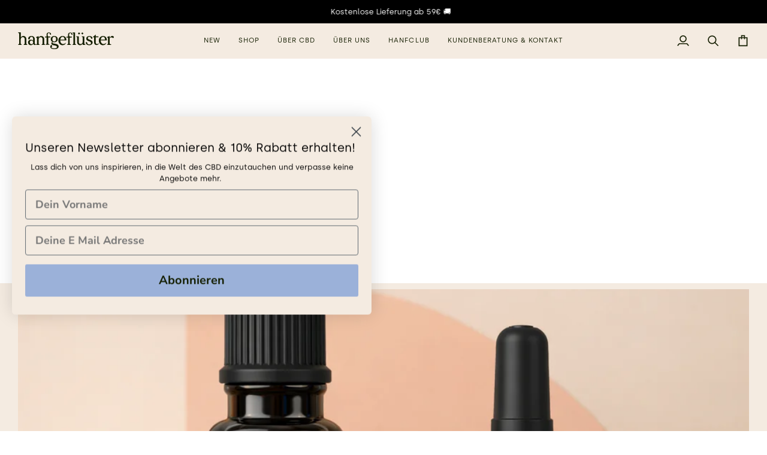

--- FILE ---
content_type: text/html; charset=utf-8
request_url: https://hanfgefluester.de/shop/?ref=9EWrVTpCVD5V
body_size: 44100
content:
<!doctype html>




<html class="no-js" lang="de" ><head>
  <meta charset="utf-8">
  <meta http-equiv="X-UA-Compatible" content="IE=edge,chrome=1">
  <meta name="viewport" content="width=device-width,initial-scale=1,viewport-fit=cover">
  <meta name="theme-color" content="#9bb1d9"><link rel="canonical" href="https://hanfgefluester.de/"><!-- TrustBox script -->
<script type="text/javascript" src="//widget.trustpilot.com/bootstrap/v5/tp.widget.bootstrap.min.js" async></script>
<!-- End TrustBox script -->

  <!-- ======================= Pipeline Theme V7.2.1 ========================= -->

  <!-- Preloading ================================================================== -->

  <link rel="preconnect" href="https://cdn.shopify.com" crossorigin>
  <link rel="dns-prefetch" href="https://cdn.shopify.com">
  <link rel="preconnect" href="https://fonts.shopify.com" crossorigin>
  <link rel="dns-prefetch" href="https://fonts.shopifycdn.com">
  <link rel="preconnect" href="https://monorail-edge.shopifysvc.com" crossorigin>

  <link rel="preload" href="//hanfgefluester.de/cdn/fonts/poppins/poppins_n4.0ba78fa5af9b0e1a374041b3ceaadf0a43b41362.woff2" as="font" type="font/woff2" crossorigin>
  <link rel="preload" href="//hanfgefluester.de/cdn/fonts/tenor_sans/tenorsans_n4.966071a72c28462a9256039d3e3dc5b0cf314f65.woff2" as="font" type="font/woff2" crossorigin>
  <link rel="preload" href="//hanfgefluester.de/cdn/fonts/poppins/poppins_n4.0ba78fa5af9b0e1a374041b3ceaadf0a43b41362.woff2" as="font" type="font/woff2" crossorigin>

  <link href="//hanfgefluester.de/cdn/shop/t/68/assets/vendor.js?v=144118437607305429831713294017" as="script" rel="preload">
  <link href="//hanfgefluester.de/cdn/shop/t/68/assets/theme.js?v=106986249159787365891713294017" as="script" rel="preload">
  <link href="//hanfgefluester.de/cdn/shop/t/68/assets/theme.css?v=66367095789551465921713810130" as="script" rel="preload">

  <!-- Title and description ================================================ --><link rel="shortcut icon" href="//hanfgefluester.de/cdn/shop/files/logo_h_1_32x32.png?v=1712312348" type="image/png">
<title>
    

    Hochwertige CBD Produkte kaufen | Hanfgeflüster

  </title><meta name="description" content="Hochwertige CBD Produkte bequem im Onlineshop kaufen ✓ Hergestellt in Berlin ✓ Laborgeprüfte Qualität ✓ Vegan - Jetzt entdecken!">
  <!-- /snippets/social-meta-tags.liquid --><meta property="og:site_name" content="hanfgeflüster.de">
<meta property="og:url" content="https://hanfgefluester.de/">
<meta property="og:title" content="Hochwertige CBD Produkte kaufen | Hanfgeflüster">
<meta property="og:type" content="website">
<meta property="og:description" content="Hochwertige CBD Produkte bequem im Onlineshop kaufen ✓ Hergestellt in Berlin ✓ Laborgeprüfte Qualität ✓ Vegan - Jetzt entdecken!"><meta property="og:image" content="http://hanfgefluester.de/cdn/shop/files/202402-hero-period-balance-set-DACH-01-desktop_1e61ecbb-a059-49e8-9d39-8b6e4e48522f.jpg?v=1707413474">
    <meta property="og:image:secure_url" content="https://hanfgefluester.de/cdn/shop/files/202402-hero-period-balance-set-DACH-01-desktop_1e61ecbb-a059-49e8-9d39-8b6e4e48522f.jpg?v=1707413474">
    <meta property="og:image:width" content="2048">
    <meta property="og:image:height" content="1024">


<meta name="twitter:site" content="@">
<meta name="twitter:card" content="summary_large_image">
<meta name="twitter:title" content="Hochwertige CBD Produkte kaufen | Hanfgeflüster">
<meta name="twitter:description" content="Hochwertige CBD Produkte bequem im Onlineshop kaufen ✓ Hergestellt in Berlin ✓ Laborgeprüfte Qualität ✓ Vegan - Jetzt entdecken!"><!-- Google Tag Manager - 2024 -->
  <script>(function(w,d,s,l,i){w[l]=w[l]||[];w[l].push({'gtm.start':
  new Date().getTime(),event:'gtm.js'});var f=d.getElementsByTagName(s)[0],
  j=d.createElement(s),dl=l!='dataLayer'?'&l='+l:'';j.async=true;j.src=
  'https://www.googletagmanager.com/gtm.js?id='+i+dl;f.parentNode.insertBefore(j,f);
  })(window,document,'script','dataLayer','GTM-NHCSP3JP');</script>
  <!-- End Google Tag Manager -->

  <!-- CSS ================================================================== -->

  <link href="//hanfgefluester.de/cdn/shop/t/68/assets/font-settings.css?v=22158340442088592411763219590" rel="stylesheet" type="text/css" media="all" />

  <!-- /snippets/css-variables.liquid -->


<style data-shopify>

:root {
/* ================ Layout Variables ================ */






--LAYOUT-WIDTH: 1450px;
--LAYOUT-GUTTER: 24px;
--LAYOUT-GUTTER-OFFSET: -24px;
--NAV-GUTTER: 15px;
--LAYOUT-OUTER: 30px;

/* ================ Product video ================ */

--COLOR-VIDEO-BG: #eddfce;


/* ================ Color Variables ================ */

/* === Backgrounds ===*/
--COLOR-BG: #f4ebe1;
--COLOR-BG-ACCENT: #f2e2d2;
--COLOR-CHECKOUT-BUTTON: #9BB1D9;

/* === Text colors ===*/
--COLOR-TEXT-DARK: #000000;
--COLOR-TEXT: #141e00;
--COLOR-TEXT-LIGHT: #575c44;

/* === Bright color ===*/
--COLOR-PRIMARY: #141e00;
--COLOR-PRIMARY-HOVER: #000000;
--COLOR-PRIMARY-FADE: rgba(20, 30, 0, 0.05);
--COLOR-PRIMARY-FADE-HOVER: rgba(20, 30, 0, 0.1);--COLOR-PRIMARY-OPPOSITE: #ffffff;

/* === Secondary/link Color ===*/
--COLOR-SECONDARY: #9bb1d9;
--COLOR-SECONDARY-HOVER: #5481d3;
--COLOR-SECONDARY-FADE: rgba(155, 177, 217, 0.05);
--COLOR-SECONDARY-FADE-HOVER: rgba(155, 177, 217, 0.1);--COLOR-SECONDARY-OPPOSITE: #000000;

/* === Shades of grey ===*/
--COLOR-A5:  rgba(20, 30, 0, 0.05);
--COLOR-A10: rgba(20, 30, 0, 0.1);
--COLOR-A20: rgba(20, 30, 0, 0.2);
--COLOR-A35: rgba(20, 30, 0, 0.35);
--COLOR-A50: rgba(20, 30, 0, 0.5);
--COLOR-A80: rgba(20, 30, 0, 0.8);
--COLOR-A90: rgba(20, 30, 0, 0.9);
--COLOR-A95: rgba(20, 30, 0, 0.95);


/* ================ Inverted Color Variables ================ */

--INVERSE-BG: #c2c69f;
--INVERSE-BG-ACCENT: #141e00;

/* === Text colors ===*/
--INVERSE-TEXT-DARK: #699e00;
--INVERSE-TEXT: #141e00;
--INVERSE-TEXT-LIGHT: #485030;

/* === Bright color ===*/
--INVERSE-PRIMARY: #ec7981;
--INVERSE-PRIMARY-HOVER: #f32533;
--INVERSE-PRIMARY-FADE: rgba(236, 121, 129, 0.05);
--INVERSE-PRIMARY-FADE-HOVER: rgba(236, 121, 129, 0.1);--INVERSE-PRIMARY-OPPOSITE: #000000;


/* === Second Color ===*/
--INVERSE-SECONDARY: #f4ebe1;
--INVERSE-SECONDARY-HOVER: #e8c6a0;
--INVERSE-SECONDARY-FADE: rgba(244, 235, 225, 0.05);
--INVERSE-SECONDARY-FADE-HOVER: rgba(244, 235, 225, 0.1);--INVERSE-SECONDARY-OPPOSITE: #000000;


/* === Shades of grey ===*/
--INVERSE-A5:  rgba(20, 30, 0, 0.05);
--INVERSE-A10: rgba(20, 30, 0, 0.1);
--INVERSE-A20: rgba(20, 30, 0, 0.2);
--INVERSE-A35: rgba(20, 30, 0, 0.3);
--INVERSE-A80: rgba(20, 30, 0, 0.8);
--INVERSE-A90: rgba(20, 30, 0, 0.9);
--INVERSE-A95: rgba(20, 30, 0, 0.95);


/* ================ Bright Color Variables ================ */

--BRIGHT-BG: #f4ebe1;
--BRIGHT-BG-ACCENT: #ec7981;

/* === Text colors ===*/
--BRIGHT-TEXT-DARK: #699e00;
--BRIGHT-TEXT: #141e00;
--BRIGHT-TEXT-LIGHT: #575c44;

/* === Bright color ===*/
--BRIGHT-PRIMARY: #ec7981;
--BRIGHT-PRIMARY-HOVER: #f32533;
--BRIGHT-PRIMARY-FADE: rgba(236, 121, 129, 0.05);
--BRIGHT-PRIMARY-FADE-HOVER: rgba(236, 121, 129, 0.1);--BRIGHT-PRIMARY-OPPOSITE: #000000;


/* === Second Color ===*/
--BRIGHT-SECONDARY: #f4ebe1;
--BRIGHT-SECONDARY-HOVER: #e8c6a0;
--BRIGHT-SECONDARY-FADE: rgba(244, 235, 225, 0.05);
--BRIGHT-SECONDARY-FADE-HOVER: rgba(244, 235, 225, 0.1);--BRIGHT-SECONDARY-OPPOSITE: #000000;


/* === Shades of grey ===*/
--BRIGHT-A5:  rgba(20, 30, 0, 0.05);
--BRIGHT-A10: rgba(20, 30, 0, 0.1);
--BRIGHT-A20: rgba(20, 30, 0, 0.2);
--BRIGHT-A35: rgba(20, 30, 0, 0.3);
--BRIGHT-A80: rgba(20, 30, 0, 0.8);
--BRIGHT-A90: rgba(20, 30, 0, 0.9);
--BRIGHT-A95: rgba(20, 30, 0, 0.95);


/* === Account Bar ===*/
--COLOR-ANNOUNCEMENT-BG: #000000;
--COLOR-ANNOUNCEMENT-TEXT: #ffffff;

/* === Nav and dropdown link background ===*/
--COLOR-NAV: #f4ebe1;
--COLOR-NAV-TEXT: #141e00;
--COLOR-NAV-TEXT-DARK: #000000;
--COLOR-NAV-TEXT-LIGHT: #575c44;
--COLOR-NAV-BORDER: #f4ebe1;
--COLOR-NAV-A10: rgba(20, 30, 0, 0.1);
--COLOR-NAV-A50: rgba(20, 30, 0, 0.5);
--COLOR-HIGHLIGHT-LINK: #ec7981;

/* === Site Footer ===*/
--COLOR-FOOTER-BG: #f2e2d2;
--COLOR-FOOTER-TEXT: #141e00;
--COLOR-FOOTER-A5: rgba(20, 30, 0, 0.05);
--COLOR-FOOTER-A15: rgba(20, 30, 0, 0.15);
--COLOR-FOOTER-A90: rgba(20, 30, 0, 0.9);

/* === Sub-Footer ===*/
--COLOR-SUB-FOOTER-BG: #f2e2d2;
--COLOR-SUB-FOOTER-TEXT: #141e00;
--COLOR-SUB-FOOTER-A5: rgba(20, 30, 0, 0.05);
--COLOR-SUB-FOOTER-A15: rgba(20, 30, 0, 0.15);
--COLOR-SUB-FOOTER-A90: rgba(20, 30, 0, 0.9);

/* === Products ===*/
--PRODUCT-GRID-ASPECT-RATIO: 80.0%;

/* === Product badges ===*/
--COLOR-BADGE: #ec7981;
--COLOR-BADGE-TEXT: #424242;
--COLOR-BADGE-TEXT-DARK: #1f1919;
--COLOR-BADGE-TEXT-HOVER: #686868;
--COLOR-BADGE-HAIRLINE: #e4767e;

/* === Product item slider ===*/--COLOR-PRODUCT-SLIDER: #ec7981;--COLOR-PRODUCT-SLIDER-OPPOSITE: rgba(255, 255, 255, 0.06);/* === disabled form colors ===*/
--COLOR-DISABLED-BG: #ded7cb;
--COLOR-DISABLED-TEXT: #a6a392;

--INVERSE-DISABLED-BG: #b1b58f;
--INVERSE-DISABLED-TEXT: #858b67;


/* === Tailwind RGBA Palette ===*/
--RGB-CANVAS: 244 235 225;
--RGB-CONTENT: 20 30 0;
--RGB-PRIMARY: 20 30 0;
--RGB-SECONDARY: 155 177 217;

--RGB-DARK-CANVAS: 194 198 159;
--RGB-DARK-CONTENT: 20 30 0;
--RGB-DARK-PRIMARY: 236 121 129;
--RGB-DARK-SECONDARY: 244 235 225;

--RGB-BRIGHT-CANVAS: 244 235 225;
--RGB-BRIGHT-CONTENT: 20 30 0;
--RGB-BRIGHT-PRIMARY: 236 121 129;
--RGB-BRIGHT-SECONDARY: 244 235 225;

--RGB-PRIMARY-CONTRAST: 255 255 255;
--RGB-SECONDARY-CONTRAST: 0 0 0;

--RGB-DARK-PRIMARY-CONTRAST: 0 0 0;
--RGB-DARK-SECONDARY-CONTRAST: 0 0 0;

--RGB-BRIGHT-PRIMARY-CONTRAST: 0 0 0;
--RGB-BRIGHT-SECONDARY-CONTRAST: 0 0 0;


/* === Button Radius === */
--BUTTON-RADIUS: 1px;


/* === Icon Stroke Width === */
--ICON-STROKE-WIDTH: 2px;


/* ================ Typography ================ */

--FONT-STACK-BODY: Poppins, sans-serif;
--FONT-STYLE-BODY: normal;
--FONT-WEIGHT-BODY: 400;
--FONT-WEIGHT-BODY-BOLD: 500;
--FONT-ADJUST-BODY: 1.0;

  --FONT-BODY-TRANSFORM: none;
  --FONT-BODY-LETTER-SPACING: normal;


--FONT-STACK-HEADING: "Tenor Sans", sans-serif;
--FONT-STYLE-HEADING: normal;
--FONT-WEIGHT-HEADING: 400;
--FONT-WEIGHT-HEADING-BOLD: 700;
--FONT-ADJUST-HEADING: 0.65;

  --FONT-HEADING-TRANSFORM: none;
  --FONT-HEADING-LETTER-SPACING: normal;


--FONT-STACK-ACCENT: Poppins, sans-serif;
--FONT-STYLE-ACCENT: normal;
--FONT-WEIGHT-ACCENT: 400;
--FONT-WEIGHT-ACCENT-BOLD: 500;
--FONT-ADJUST-ACCENT: 1.0;

  --FONT-ACCENT-TRANSFORM: none;
  --FONT-ACCENT-LETTER-SPACING: normal;


--TYPE-STACK-NAV: Poppins, sans-serif;
--TYPE-STYLE-NAV: normal;
--TYPE-ADJUST-NAV: 1.0;
--TYPE-WEIGHT-NAV: 400;

  --FONT-NAV-TRANSFORM: uppercase;
  --FONT-NAV-LETTER-SPACING: 0.09em;

--TYPE-STACK-BUTTON: Poppins, sans-serif;
--TYPE-STYLE-BUTTON: normal;
--TYPE-ADJUST-BUTTON: 1.0;
--TYPE-WEIGHT-BUTTON: 500;

  --FONT-BUTTON-TRANSFORM: uppercase;
  --FONT-BUTTON-LETTER-SPACING: 0.09em;

--TYPE-STACK-KICKER: Poppins, sans-serif;
--TYPE-STYLE-KICKER: normal;
--TYPE-ADJUST-KICKER: 1.0;
--TYPE-WEIGHT-KICKER: 500;

  --FONT-KICKER-TRANSFORM: uppercase;
  --FONT-KICKER-LETTER-SPACING: 0.09em;


--ICO-SELECT: url('//hanfgefluester.de/cdn/shop/t/68/assets/ico-select.svg?v=109661498356742612271713936328');

/* ================ Photo correction ================ */
--PHOTO-CORRECTION: 100%;



}


/* ================ Typography ================ */
/* ================ type-scale.com ============ */

/* 1.16 base 13 */
:root {
 --font-1: 10px;
 --font-2: 11.3px;
 --font-3: 12px;
 --font-4: 13px;
 --font-5: 15.5px;
 --font-6: 17px;
 --font-7: 20px;
 --font-8: 23.5px;
 --font-9: 27px;
 --font-10:32px;
 --font-11:37px;
 --font-12:43px;
 --font-13:49px;
 --font-14:57px;
 --font-15:67px;
}

/* 1.175 base 13.5 */
@media only screen and (min-width: 480px) and (max-width: 1099px) {
  :root {
    --font-1: 10px;
    --font-2: 11.5px;
    --font-3: 12.5px;
    --font-4: 13.5px;
    --font-5: 16px;
    --font-6: 18px;
    --font-7: 21px;
    --font-8: 25px;
    --font-9: 29px;
    --font-10:34px;
    --font-11:40px;
    --font-12:47px;
    --font-13:56px;
    --font-14:65px;
   --font-15:77px;
  }
}
/* 1.22 base 14.5 */
@media only screen and (min-width: 1100px) {
  :root {
    --font-1: 10px;
    --font-2: 11.5px;
    --font-3: 13px;
    --font-4: 14.5px;
    --font-5: 17.5px;
    --font-6: 22px;
    --font-7: 26px;
    --font-8: 32px;
    --font-9: 39px;
    --font-10:48px;
    --font-11:58px;
    --font-12:71px;
    --font-13:87px;
    --font-14:106px;
    --font-15:129px;
 }
}


</style>


  <link href="//hanfgefluester.de/cdn/shop/t/68/assets/theme.css?v=66367095789551465921713810130" rel="stylesheet" type="text/css" media="all" />

  <script>
    document.documentElement.className = document.documentElement.className.replace('no-js', 'js');

    
      document.documentElement.classList.add('aos-initialized');let root = '/';
    if (root[root.length - 1] !== '/') {
      root = `${root}/`;
    }
    var theme = {
      routes: {
        root_url: root,
        cart: '/cart',
        cart_add_url: '/cart/add',
        product_recommendations_url: '/recommendations/products',
        account_addresses_url: '/account/addresses',
        predictive_search_url: '/search/suggest'
      },
      state: {
        cartOpen: null,
      },
      sizes: {
        small: 480,
        medium: 768,
        large: 1100,
        widescreen: 1400
      },
      assets: {
        photoswipe: '//hanfgefluester.de/cdn/shop/t/68/assets/photoswipe.js?v=162613001030112971491713294017',
        smoothscroll: '//hanfgefluester.de/cdn/shop/t/68/assets/smoothscroll.js?v=37906625415260927261713294017',
        swatches: '//hanfgefluester.de/cdn/shop/t/68/assets/swatches.json?v=154940297821828866241713294017',
        noImage: '//hanfgefluester.de/cdn/shopifycloud/storefront/assets/no-image-2048-a2addb12.gif',
        base: '//hanfgefluester.de/cdn/shop/t/68/assets/'
      },
      strings: {
        swatchesKey: "Farbe",
        addToCart: "In den Warenkorb",
        estimateShipping: "Estimate Versand",
        noShippingAvailable: "Wir versenden nicht zu diesem Ziel.",
        free: "Kostenlos",
        from: "Ab",
        preOrder: "Vorbestellen",
        soldOut: "Ausverkauft",
        sale: "Angebot",
        subscription: "Abonnement",
        unavailable: "Nicht verfügbar",
        unitPrice: "Stückpreis",
        unitPriceSeparator: "pro",
        stockout: "Alle beschikbare voorraad is in de winkelwagen",
        products: "Produkte",
        pages: "Seiten",
        collections: "Sammlungen",
        resultsFor: "Ergebnisse für",
        noResultsFor: "Keine ergebnisse für",
        articles: "Artikel",
        successMessage: "Link in die Zwischenablage kopiert",
      },
      settings: {
        badge_sale_type: "percentage",
        animate_hover: true,
        animate_scroll: true,
        show_locale_desktop: null,
        show_locale_mobile: null,
        show_currency_desktop: null,
        show_currency_mobile: null,
        currency_select_type: "country",
        currency_code_enable: false,
        cycle_images_hover_delay: 1.5
      },
      info: {
        name: 'pipeline'
      },
      version: '7.2.1',
      moneyFormat: "€{{amount_with_comma_separator}}",
      shopCurrency: "EUR",
      currencyCode: "EUR"
    }
    let windowInnerHeight = window.innerHeight;
    document.documentElement.style.setProperty('--full-screen', `${windowInnerHeight}px`);
    document.documentElement.style.setProperty('--three-quarters', `${windowInnerHeight * 0.75}px`);
    document.documentElement.style.setProperty('--two-thirds', `${windowInnerHeight * 0.66}px`);
    document.documentElement.style.setProperty('--one-half', `${windowInnerHeight * 0.5}px`);
    document.documentElement.style.setProperty('--one-third', `${windowInnerHeight * 0.33}px`);
    document.documentElement.style.setProperty('--one-fifth', `${windowInnerHeight * 0.2}px`);

    window.isRTL = document.documentElement.getAttribute('dir') === 'rtl';
  </script><!-- Theme Javascript ============================================================== -->
  <script src="//hanfgefluester.de/cdn/shop/t/68/assets/vendor.js?v=144118437607305429831713294017" defer="defer"></script>
  <script src="//hanfgefluester.de/cdn/shop/t/68/assets/theme.js?v=106986249159787365891713294017" defer="defer"></script>

  <script>
    (function () {
      function onPageShowEvents() {
        if ('requestIdleCallback' in window) {
          requestIdleCallback(initCartEvent, { timeout: 500 })
        } else {
          initCartEvent()
        }
        function initCartEvent(){
          window.fetch(window.theme.routes.cart + '.js')
          .then((response) => {
            if(!response.ok){
              throw {status: response.statusText};
            }
            return response.json();
          })
          .then((response) => {
            document.dispatchEvent(new CustomEvent('theme:cart:change', {
              detail: {
                cart: response,
              },
              bubbles: true,
            }));
            return response;
          })
          .catch((e) => {
            console.error(e);
          });
        }
      };
      window.onpageshow = onPageShowEvents;
    })();
  </script>

  <script type="text/javascript">
    if (window.MSInputMethodContext && document.documentMode) {
      var scripts = document.getElementsByTagName('script')[0];
      var polyfill = document.createElement("script");
      polyfill.defer = true;
      polyfill.src = "//hanfgefluester.de/cdn/shop/t/68/assets/ie11.js?v=144489047535103983231713294017";

      scripts.parentNode.insertBefore(polyfill, scripts);
    }
  </script>
  



  <!-- Shopify app scripts =========================================================== -->
  <script>window.performance && window.performance.mark && window.performance.mark('shopify.content_for_header.start');</script><meta name="google-site-verification" content="kAwGtv6A8cJPUjWtd6nhghOjDtM4_4pbUYco97H2z38">
<meta id="shopify-digital-wallet" name="shopify-digital-wallet" content="/62845255866/digital_wallets/dialog">
<meta name="shopify-checkout-api-token" content="2a067f389aa0b36f2a81cd3f8f4199bc">
<meta id="in-context-paypal-metadata" data-shop-id="62845255866" data-venmo-supported="false" data-environment="production" data-locale="de_DE" data-paypal-v4="true" data-currency="EUR">
<script async="async" src="/checkouts/internal/preloads.js?locale=de-DE"></script>
<script id="shopify-features" type="application/json">{"accessToken":"2a067f389aa0b36f2a81cd3f8f4199bc","betas":["rich-media-storefront-analytics"],"domain":"hanfgefluester.de","predictiveSearch":true,"shopId":62845255866,"locale":"de"}</script>
<script>var Shopify = Shopify || {};
Shopify.shop = "hanfgefluster.myshopify.com";
Shopify.locale = "de";
Shopify.currency = {"active":"EUR","rate":"1.0"};
Shopify.country = "DE";
Shopify.theme = {"name":"Kopie von Pipeline","id":160470827337,"schema_name":"Pipeline","schema_version":"7.2.1","theme_store_id":739,"role":"main"};
Shopify.theme.handle = "null";
Shopify.theme.style = {"id":null,"handle":null};
Shopify.cdnHost = "hanfgefluester.de/cdn";
Shopify.routes = Shopify.routes || {};
Shopify.routes.root = "/";</script>
<script type="module">!function(o){(o.Shopify=o.Shopify||{}).modules=!0}(window);</script>
<script>!function(o){function n(){var o=[];function n(){o.push(Array.prototype.slice.apply(arguments))}return n.q=o,n}var t=o.Shopify=o.Shopify||{};t.loadFeatures=n(),t.autoloadFeatures=n()}(window);</script>
<script id="shop-js-analytics" type="application/json">{"pageType":"index"}</script>
<script defer="defer" async type="module" src="//hanfgefluester.de/cdn/shopifycloud/shop-js/modules/v2/client.init-shop-cart-sync_HUjMWWU5.de.esm.js"></script>
<script defer="defer" async type="module" src="//hanfgefluester.de/cdn/shopifycloud/shop-js/modules/v2/chunk.common_QpfDqRK1.esm.js"></script>
<script type="module">
  await import("//hanfgefluester.de/cdn/shopifycloud/shop-js/modules/v2/client.init-shop-cart-sync_HUjMWWU5.de.esm.js");
await import("//hanfgefluester.de/cdn/shopifycloud/shop-js/modules/v2/chunk.common_QpfDqRK1.esm.js");

  window.Shopify.SignInWithShop?.initShopCartSync?.({"fedCMEnabled":true,"windoidEnabled":true});

</script>
<script>(function() {
  var isLoaded = false;
  function asyncLoad() {
    if (isLoaded) return;
    isLoaded = true;
    var urls = ["\/\/cdn.shopify.com\/proxy\/e754366c05430f9b468f677a64157b30a6faa1384a9b18a3ef20505ff365086a\/api.goaffpro.com\/loader.js?shop=hanfgefluster.myshopify.com\u0026sp-cache-control=cHVibGljLCBtYXgtYWdlPTkwMA","https:\/\/cdn-app.sealsubscriptions.com\/shopify\/public\/js\/sealsubscriptions.js?shop=hanfgefluster.myshopify.com","https:\/\/static.klaviyo.com\/onsite\/js\/klaviyo.js?company_id=YgtwMj\u0026shop=hanfgefluster.myshopify.com","https:\/\/widget.trustpilot.com\/bootstrap\/v5\/tp.widget.sync.bootstrap.min.js?shop=hanfgefluster.myshopify.com","https:\/\/ecommplugins-scripts.trustpilot.com\/v2.1\/js\/header.min.js?settings=eyJrZXkiOiJJZEY1ZFNIQjRpR0tWMDRGIiwicyI6InNrdSJ9\u0026v=2.5\u0026shop=hanfgefluster.myshopify.com","https:\/\/ecommplugins-trustboxsettings.trustpilot.com\/hanfgefluster.myshopify.com.js?settings=1716388471732\u0026shop=hanfgefluster.myshopify.com","https:\/\/static.klaviyo.com\/onsite\/js\/klaviyo.js?company_id=YgtwMj\u0026shop=hanfgefluster.myshopify.com","https:\/\/cdn.calconic.com\/static\/js\/calconic.min.js?shop=hanfgefluster.myshopify.com","https:\/\/cdn.calconic.com\/static\/js\/calconic.cart.min.js?shop=hanfgefluster.myshopify.com","https:\/\/static.ablestar.app\/link-manager\/404-tracker\/62845255866\/c94f709d-2bdc-448f-84dc-e9b7bf279208.js?shop=hanfgefluster.myshopify.com"];
    for (var i = 0; i < urls.length; i++) {
      var s = document.createElement('script');
      s.type = 'text/javascript';
      s.async = true;
      s.src = urls[i];
      var x = document.getElementsByTagName('script')[0];
      x.parentNode.insertBefore(s, x);
    }
  };
  if(window.attachEvent) {
    window.attachEvent('onload', asyncLoad);
  } else {
    window.addEventListener('load', asyncLoad, false);
  }
})();</script>
<script id="__st">var __st={"a":62845255866,"offset":3600,"reqid":"eae4ee97-0fa9-4016-acfd-0baa8299ec3a-1768669967","pageurl":"hanfgefluester.de\/shop?ref=9EWrVTpCVD5V","u":"f6bc8e486832","p":"home"};</script>
<script>window.ShopifyPaypalV4VisibilityTracking = true;</script>
<script id="captcha-bootstrap">!function(){'use strict';const t='contact',e='account',n='new_comment',o=[[t,t],['blogs',n],['comments',n],[t,'customer']],c=[[e,'customer_login'],[e,'guest_login'],[e,'recover_customer_password'],[e,'create_customer']],r=t=>t.map((([t,e])=>`form[action*='/${t}']:not([data-nocaptcha='true']) input[name='form_type'][value='${e}']`)).join(','),a=t=>()=>t?[...document.querySelectorAll(t)].map((t=>t.form)):[];function s(){const t=[...o],e=r(t);return a(e)}const i='password',u='form_key',d=['recaptcha-v3-token','g-recaptcha-response','h-captcha-response',i],f=()=>{try{return window.sessionStorage}catch{return}},m='__shopify_v',_=t=>t.elements[u];function p(t,e,n=!1){try{const o=window.sessionStorage,c=JSON.parse(o.getItem(e)),{data:r}=function(t){const{data:e,action:n}=t;return t[m]||n?{data:e,action:n}:{data:t,action:n}}(c);for(const[e,n]of Object.entries(r))t.elements[e]&&(t.elements[e].value=n);n&&o.removeItem(e)}catch(o){console.error('form repopulation failed',{error:o})}}const l='form_type',E='cptcha';function T(t){t.dataset[E]=!0}const w=window,h=w.document,L='Shopify',v='ce_forms',y='captcha';let A=!1;((t,e)=>{const n=(g='f06e6c50-85a8-45c8-87d0-21a2b65856fe',I='https://cdn.shopify.com/shopifycloud/storefront-forms-hcaptcha/ce_storefront_forms_captcha_hcaptcha.v1.5.2.iife.js',D={infoText:'Durch hCaptcha geschützt',privacyText:'Datenschutz',termsText:'Allgemeine Geschäftsbedingungen'},(t,e,n)=>{const o=w[L][v],c=o.bindForm;if(c)return c(t,g,e,D).then(n);var r;o.q.push([[t,g,e,D],n]),r=I,A||(h.body.append(Object.assign(h.createElement('script'),{id:'captcha-provider',async:!0,src:r})),A=!0)});var g,I,D;w[L]=w[L]||{},w[L][v]=w[L][v]||{},w[L][v].q=[],w[L][y]=w[L][y]||{},w[L][y].protect=function(t,e){n(t,void 0,e),T(t)},Object.freeze(w[L][y]),function(t,e,n,w,h,L){const[v,y,A,g]=function(t,e,n){const i=e?o:[],u=t?c:[],d=[...i,...u],f=r(d),m=r(i),_=r(d.filter((([t,e])=>n.includes(e))));return[a(f),a(m),a(_),s()]}(w,h,L),I=t=>{const e=t.target;return e instanceof HTMLFormElement?e:e&&e.form},D=t=>v().includes(t);t.addEventListener('submit',(t=>{const e=I(t);if(!e)return;const n=D(e)&&!e.dataset.hcaptchaBound&&!e.dataset.recaptchaBound,o=_(e),c=g().includes(e)&&(!o||!o.value);(n||c)&&t.preventDefault(),c&&!n&&(function(t){try{if(!f())return;!function(t){const e=f();if(!e)return;const n=_(t);if(!n)return;const o=n.value;o&&e.removeItem(o)}(t);const e=Array.from(Array(32),(()=>Math.random().toString(36)[2])).join('');!function(t,e){_(t)||t.append(Object.assign(document.createElement('input'),{type:'hidden',name:u})),t.elements[u].value=e}(t,e),function(t,e){const n=f();if(!n)return;const o=[...t.querySelectorAll(`input[type='${i}']`)].map((({name:t})=>t)),c=[...d,...o],r={};for(const[a,s]of new FormData(t).entries())c.includes(a)||(r[a]=s);n.setItem(e,JSON.stringify({[m]:1,action:t.action,data:r}))}(t,e)}catch(e){console.error('failed to persist form',e)}}(e),e.submit())}));const S=(t,e)=>{t&&!t.dataset[E]&&(n(t,e.some((e=>e===t))),T(t))};for(const o of['focusin','change'])t.addEventListener(o,(t=>{const e=I(t);D(e)&&S(e,y())}));const B=e.get('form_key'),M=e.get(l),P=B&&M;t.addEventListener('DOMContentLoaded',(()=>{const t=y();if(P)for(const e of t)e.elements[l].value===M&&p(e,B);[...new Set([...A(),...v().filter((t=>'true'===t.dataset.shopifyCaptcha))])].forEach((e=>S(e,t)))}))}(h,new URLSearchParams(w.location.search),n,t,e,['guest_login'])})(!0,!0)}();</script>
<script integrity="sha256-4kQ18oKyAcykRKYeNunJcIwy7WH5gtpwJnB7kiuLZ1E=" data-source-attribution="shopify.loadfeatures" defer="defer" src="//hanfgefluester.de/cdn/shopifycloud/storefront/assets/storefront/load_feature-a0a9edcb.js" crossorigin="anonymous"></script>
<script data-source-attribution="shopify.dynamic_checkout.dynamic.init">var Shopify=Shopify||{};Shopify.PaymentButton=Shopify.PaymentButton||{isStorefrontPortableWallets:!0,init:function(){window.Shopify.PaymentButton.init=function(){};var t=document.createElement("script");t.src="https://hanfgefluester.de/cdn/shopifycloud/portable-wallets/latest/portable-wallets.de.js",t.type="module",document.head.appendChild(t)}};
</script>
<script data-source-attribution="shopify.dynamic_checkout.buyer_consent">
  function portableWalletsHideBuyerConsent(e){var t=document.getElementById("shopify-buyer-consent"),n=document.getElementById("shopify-subscription-policy-button");t&&n&&(t.classList.add("hidden"),t.setAttribute("aria-hidden","true"),n.removeEventListener("click",e))}function portableWalletsShowBuyerConsent(e){var t=document.getElementById("shopify-buyer-consent"),n=document.getElementById("shopify-subscription-policy-button");t&&n&&(t.classList.remove("hidden"),t.removeAttribute("aria-hidden"),n.addEventListener("click",e))}window.Shopify?.PaymentButton&&(window.Shopify.PaymentButton.hideBuyerConsent=portableWalletsHideBuyerConsent,window.Shopify.PaymentButton.showBuyerConsent=portableWalletsShowBuyerConsent);
</script>
<script data-source-attribution="shopify.dynamic_checkout.cart.bootstrap">document.addEventListener("DOMContentLoaded",(function(){function t(){return document.querySelector("shopify-accelerated-checkout-cart, shopify-accelerated-checkout")}if(t())Shopify.PaymentButton.init();else{new MutationObserver((function(e,n){t()&&(Shopify.PaymentButton.init(),n.disconnect())})).observe(document.body,{childList:!0,subtree:!0})}}));
</script>
<script id='scb4127' type='text/javascript' async='' src='https://hanfgefluester.de/cdn/shopifycloud/privacy-banner/storefront-banner.js'></script><link id="shopify-accelerated-checkout-styles" rel="stylesheet" media="screen" href="https://hanfgefluester.de/cdn/shopifycloud/portable-wallets/latest/accelerated-checkout-backwards-compat.css" crossorigin="anonymous">
<style id="shopify-accelerated-checkout-cart">
        #shopify-buyer-consent {
  margin-top: 1em;
  display: inline-block;
  width: 100%;
}

#shopify-buyer-consent.hidden {
  display: none;
}

#shopify-subscription-policy-button {
  background: none;
  border: none;
  padding: 0;
  text-decoration: underline;
  font-size: inherit;
  cursor: pointer;
}

#shopify-subscription-policy-button::before {
  box-shadow: none;
}

      </style>

<script>window.performance && window.performance.mark && window.performance.mark('shopify.content_for_header.end');</script>
<!-- BEGIN app block: shopify://apps/trusted-faq/blocks/flyout-embed/3c13bf97-def2-4442-b06f-a64e813a2392 -->





<script>
  window.Shopify.FaqKingFlyout = {
    'locale': null,
  };
</script>


<script id="faq-king-bubble-data" type="application/json"></script>





<!-- END app block --><!-- BEGIN app block: shopify://apps/klaviyo-email-marketing-sms/blocks/klaviyo-onsite-embed/2632fe16-c075-4321-a88b-50b567f42507 -->












  <script async src="https://static.klaviyo.com/onsite/js/YgtwMj/klaviyo.js?company_id=YgtwMj"></script>
  <script>!function(){if(!window.klaviyo){window._klOnsite=window._klOnsite||[];try{window.klaviyo=new Proxy({},{get:function(n,i){return"push"===i?function(){var n;(n=window._klOnsite).push.apply(n,arguments)}:function(){for(var n=arguments.length,o=new Array(n),w=0;w<n;w++)o[w]=arguments[w];var t="function"==typeof o[o.length-1]?o.pop():void 0,e=new Promise((function(n){window._klOnsite.push([i].concat(o,[function(i){t&&t(i),n(i)}]))}));return e}}})}catch(n){window.klaviyo=window.klaviyo||[],window.klaviyo.push=function(){var n;(n=window._klOnsite).push.apply(n,arguments)}}}}();</script>

  




  <script>
    window.klaviyoReviewsProductDesignMode = false
  </script>







<!-- END app block --><!-- BEGIN app block: shopify://apps/hotjar-install/blocks/global/2903e4ea-7615-463e-8b60-582f487dac4f -->
  <script>
    console.log('[Hotjar Install] Loaded Saved Script');
  </script>
  <script>(function(h,o,t,j,a,r){h.hj=h.hj||function(){(h.hj.q=h.hj.q||[]).push(arguments)};h._hjSettings={hjid:3863352,hjsv:6};a=o.getElementsByTagName('head')[0];r=o.createElement('script');r.async=1;r.src=t+h._hjSettings.hjid+j+h._hjSettings.hjsv;a.appendChild(r);})(window,document,'https://static.hotjar.com/c/hotjar-','.js?sv=');</script>



<!-- END app block --><!-- BEGIN app block: shopify://apps/adcell-tracking-remarketing/blocks/theme_extension/578397e0-3e42-4c27-add7-dfc15023b09b --><script id="trad-js" type="text/javascript" src="https://t.adcell.com/js/trad.js?s=shopify&v=1.2.0&pid=10503" async="async"></script>
<script>
    var script = document.querySelector("#trad-js");
    script.addEventListener('load', function() {
        Adcell.Tracking.track();
    });
</script>

<!-- END app block --><!-- BEGIN app block: shopify://apps/seal-subscriptions/blocks/subscription-script-append/13b25004-a140-4ab7-b5fe-29918f759699 --><script defer="defer">
	/**	SealSubs loader,version number: 2.0 */
	(function(){
		var loadScript=function(a,b){var c=document.createElement("script");c.setAttribute("defer", "defer");c.type="text/javascript",c.readyState?c.onreadystatechange=function(){("loaded"==c.readyState||"complete"==c.readyState)&&(c.onreadystatechange=null,b())}:c.onload=function(){b()},c.src=a,document.getElementsByTagName("head")[0].appendChild(c)};
		// Set variable to prevent the other loader from requesting the same resources
		window.seal_subs_app_block_loader = true;
		appendScriptUrl('hanfgefluster.myshopify.com');

		// get script url and append timestamp of last change
		function appendScriptUrl(shop) {
			var timeStamp = Math.floor(Date.now() / (1000*1*1));
			var timestampUrl = 'https://app.sealsubscriptions.com/shopify/public/status/shop/'+shop+'.js?'+timeStamp;
			loadScript(timestampUrl, function() {
				// append app script
				if (typeof sealsubscriptions_settings_updated == 'undefined') {
					sealsubscriptions_settings_updated = 'default-by-script';
				}
				var scriptUrl = "https://cdn-app.sealsubscriptions.com/shopify/public/js/sealsubscriptions-main.js?shop="+shop+"&"+sealsubscriptions_settings_updated;
				loadScript(scriptUrl, function(){});
			});
		}
	})();

	var SealSubsScriptAppended = true;
	
</script>

<!-- END app block --><!-- BEGIN app block: shopify://apps/loyalty-rewards-and-referrals/blocks/embed-sdk/6f172e67-4106-4ac0-89c5-b32a069b3101 -->

<style
  type='text/css'
  data-lion-app-styles='main'
  data-lion-app-styles-settings='{&quot;disableBundledCSS&quot;:false,&quot;disableBundledFonts&quot;:false,&quot;useClassIsolator&quot;:false}'
></style>

<!-- loyaltylion.snippet.version=8056bbc037+8007 -->

<script>
  
  !function(t,n){function o(n){var o=t.getElementsByTagName("script")[0],i=t.createElement("script");i.src=n,i.crossOrigin="",o.parentNode.insertBefore(i,o)}if(!n.isLoyaltyLion){window.loyaltylion=n,void 0===window.lion&&(window.lion=n),n.version=2,n.isLoyaltyLion=!0;var i=new Date,e=i.getFullYear().toString()+i.getMonth().toString()+i.getDate().toString();o("https://sdk.loyaltylion.net/static/2/loader.js?t="+e);var r=!1;n.init=function(t){if(r)throw new Error("Cannot call lion.init more than once");r=!0;var a=n._token=t.token;if(!a)throw new Error("Token must be supplied to lion.init");for(var l=[],s="_push configure bootstrap shutdown on removeListener authenticateCustomer".split(" "),c=0;c<s.length;c+=1)!function(t,n){t[n]=function(){l.push([n,Array.prototype.slice.call(arguments,0)])}}(n,s[c]);o("https://sdk.loyaltylion.net/sdk/start/"+a+".js?t="+e+i.getHours().toString()),n._initData=t,n._buffer=l}}}(document,window.loyaltylion||[]);

  
    
      loyaltylion.init(
        { token: "18f346493cbc64535ce278ecdc2a59fd" }
      );
    
  

  loyaltylion.configure({
    disableBundledCSS: false,
    disableBundledFonts: false,
    useClassIsolator: false,
  })

  
</script>



<!-- END app block --><script src="https://cdn.shopify.com/extensions/019bc184-0166-72d2-8796-9db4121f7b71/faqking-86/assets/flyout.min.js" type="text/javascript" defer="defer"></script>
<link href="https://cdn.shopify.com/extensions/019bc184-0166-72d2-8796-9db4121f7b71/faqking-86/assets/fly-out-styles.min.css" rel="stylesheet" type="text/css" media="all">
<script src="https://cdn.shopify.com/extensions/019b09dd-709f-7233-8c82-cc4081277048/klaviyo-email-marketing-44/assets/app.js" type="text/javascript" defer="defer"></script>
<link href="https://cdn.shopify.com/extensions/019b09dd-709f-7233-8c82-cc4081277048/klaviyo-email-marketing-44/assets/app.css" rel="stylesheet" type="text/css" media="all">
<link href="https://monorail-edge.shopifysvc.com" rel="dns-prefetch">
<script>(function(){if ("sendBeacon" in navigator && "performance" in window) {try {var session_token_from_headers = performance.getEntriesByType('navigation')[0].serverTiming.find(x => x.name == '_s').description;} catch {var session_token_from_headers = undefined;}var session_cookie_matches = document.cookie.match(/_shopify_s=([^;]*)/);var session_token_from_cookie = session_cookie_matches && session_cookie_matches.length === 2 ? session_cookie_matches[1] : "";var session_token = session_token_from_headers || session_token_from_cookie || "";function handle_abandonment_event(e) {var entries = performance.getEntries().filter(function(entry) {return /monorail-edge.shopifysvc.com/.test(entry.name);});if (!window.abandonment_tracked && entries.length === 0) {window.abandonment_tracked = true;var currentMs = Date.now();var navigation_start = performance.timing.navigationStart;var payload = {shop_id: 62845255866,url: window.location.href,navigation_start,duration: currentMs - navigation_start,session_token,page_type: "index"};window.navigator.sendBeacon("https://monorail-edge.shopifysvc.com/v1/produce", JSON.stringify({schema_id: "online_store_buyer_site_abandonment/1.1",payload: payload,metadata: {event_created_at_ms: currentMs,event_sent_at_ms: currentMs}}));}}window.addEventListener('pagehide', handle_abandonment_event);}}());</script>
<script id="web-pixels-manager-setup">(function e(e,d,r,n,o){if(void 0===o&&(o={}),!Boolean(null===(a=null===(i=window.Shopify)||void 0===i?void 0:i.analytics)||void 0===a?void 0:a.replayQueue)){var i,a;window.Shopify=window.Shopify||{};var t=window.Shopify;t.analytics=t.analytics||{};var s=t.analytics;s.replayQueue=[],s.publish=function(e,d,r){return s.replayQueue.push([e,d,r]),!0};try{self.performance.mark("wpm:start")}catch(e){}var l=function(){var e={modern:/Edge?\/(1{2}[4-9]|1[2-9]\d|[2-9]\d{2}|\d{4,})\.\d+(\.\d+|)|Firefox\/(1{2}[4-9]|1[2-9]\d|[2-9]\d{2}|\d{4,})\.\d+(\.\d+|)|Chrom(ium|e)\/(9{2}|\d{3,})\.\d+(\.\d+|)|(Maci|X1{2}).+ Version\/(15\.\d+|(1[6-9]|[2-9]\d|\d{3,})\.\d+)([,.]\d+|)( \(\w+\)|)( Mobile\/\w+|) Safari\/|Chrome.+OPR\/(9{2}|\d{3,})\.\d+\.\d+|(CPU[ +]OS|iPhone[ +]OS|CPU[ +]iPhone|CPU IPhone OS|CPU iPad OS)[ +]+(15[._]\d+|(1[6-9]|[2-9]\d|\d{3,})[._]\d+)([._]\d+|)|Android:?[ /-](13[3-9]|1[4-9]\d|[2-9]\d{2}|\d{4,})(\.\d+|)(\.\d+|)|Android.+Firefox\/(13[5-9]|1[4-9]\d|[2-9]\d{2}|\d{4,})\.\d+(\.\d+|)|Android.+Chrom(ium|e)\/(13[3-9]|1[4-9]\d|[2-9]\d{2}|\d{4,})\.\d+(\.\d+|)|SamsungBrowser\/([2-9]\d|\d{3,})\.\d+/,legacy:/Edge?\/(1[6-9]|[2-9]\d|\d{3,})\.\d+(\.\d+|)|Firefox\/(5[4-9]|[6-9]\d|\d{3,})\.\d+(\.\d+|)|Chrom(ium|e)\/(5[1-9]|[6-9]\d|\d{3,})\.\d+(\.\d+|)([\d.]+$|.*Safari\/(?![\d.]+ Edge\/[\d.]+$))|(Maci|X1{2}).+ Version\/(10\.\d+|(1[1-9]|[2-9]\d|\d{3,})\.\d+)([,.]\d+|)( \(\w+\)|)( Mobile\/\w+|) Safari\/|Chrome.+OPR\/(3[89]|[4-9]\d|\d{3,})\.\d+\.\d+|(CPU[ +]OS|iPhone[ +]OS|CPU[ +]iPhone|CPU IPhone OS|CPU iPad OS)[ +]+(10[._]\d+|(1[1-9]|[2-9]\d|\d{3,})[._]\d+)([._]\d+|)|Android:?[ /-](13[3-9]|1[4-9]\d|[2-9]\d{2}|\d{4,})(\.\d+|)(\.\d+|)|Mobile Safari.+OPR\/([89]\d|\d{3,})\.\d+\.\d+|Android.+Firefox\/(13[5-9]|1[4-9]\d|[2-9]\d{2}|\d{4,})\.\d+(\.\d+|)|Android.+Chrom(ium|e)\/(13[3-9]|1[4-9]\d|[2-9]\d{2}|\d{4,})\.\d+(\.\d+|)|Android.+(UC? ?Browser|UCWEB|U3)[ /]?(15\.([5-9]|\d{2,})|(1[6-9]|[2-9]\d|\d{3,})\.\d+)\.\d+|SamsungBrowser\/(5\.\d+|([6-9]|\d{2,})\.\d+)|Android.+MQ{2}Browser\/(14(\.(9|\d{2,})|)|(1[5-9]|[2-9]\d|\d{3,})(\.\d+|))(\.\d+|)|K[Aa][Ii]OS\/(3\.\d+|([4-9]|\d{2,})\.\d+)(\.\d+|)/},d=e.modern,r=e.legacy,n=navigator.userAgent;return n.match(d)?"modern":n.match(r)?"legacy":"unknown"}(),u="modern"===l?"modern":"legacy",c=(null!=n?n:{modern:"",legacy:""})[u],f=function(e){return[e.baseUrl,"/wpm","/b",e.hashVersion,"modern"===e.buildTarget?"m":"l",".js"].join("")}({baseUrl:d,hashVersion:r,buildTarget:u}),m=function(e){var d=e.version,r=e.bundleTarget,n=e.surface,o=e.pageUrl,i=e.monorailEndpoint;return{emit:function(e){var a=e.status,t=e.errorMsg,s=(new Date).getTime(),l=JSON.stringify({metadata:{event_sent_at_ms:s},events:[{schema_id:"web_pixels_manager_load/3.1",payload:{version:d,bundle_target:r,page_url:o,status:a,surface:n,error_msg:t},metadata:{event_created_at_ms:s}}]});if(!i)return console&&console.warn&&console.warn("[Web Pixels Manager] No Monorail endpoint provided, skipping logging."),!1;try{return self.navigator.sendBeacon.bind(self.navigator)(i,l)}catch(e){}var u=new XMLHttpRequest;try{return u.open("POST",i,!0),u.setRequestHeader("Content-Type","text/plain"),u.send(l),!0}catch(e){return console&&console.warn&&console.warn("[Web Pixels Manager] Got an unhandled error while logging to Monorail."),!1}}}}({version:r,bundleTarget:l,surface:e.surface,pageUrl:self.location.href,monorailEndpoint:e.monorailEndpoint});try{o.browserTarget=l,function(e){var d=e.src,r=e.async,n=void 0===r||r,o=e.onload,i=e.onerror,a=e.sri,t=e.scriptDataAttributes,s=void 0===t?{}:t,l=document.createElement("script"),u=document.querySelector("head"),c=document.querySelector("body");if(l.async=n,l.src=d,a&&(l.integrity=a,l.crossOrigin="anonymous"),s)for(var f in s)if(Object.prototype.hasOwnProperty.call(s,f))try{l.dataset[f]=s[f]}catch(e){}if(o&&l.addEventListener("load",o),i&&l.addEventListener("error",i),u)u.appendChild(l);else{if(!c)throw new Error("Did not find a head or body element to append the script");c.appendChild(l)}}({src:f,async:!0,onload:function(){if(!function(){var e,d;return Boolean(null===(d=null===(e=window.Shopify)||void 0===e?void 0:e.analytics)||void 0===d?void 0:d.initialized)}()){var d=window.webPixelsManager.init(e)||void 0;if(d){var r=window.Shopify.analytics;r.replayQueue.forEach((function(e){var r=e[0],n=e[1],o=e[2];d.publishCustomEvent(r,n,o)})),r.replayQueue=[],r.publish=d.publishCustomEvent,r.visitor=d.visitor,r.initialized=!0}}},onerror:function(){return m.emit({status:"failed",errorMsg:"".concat(f," has failed to load")})},sri:function(e){var d=/^sha384-[A-Za-z0-9+/=]+$/;return"string"==typeof e&&d.test(e)}(c)?c:"",scriptDataAttributes:o}),m.emit({status:"loading"})}catch(e){m.emit({status:"failed",errorMsg:(null==e?void 0:e.message)||"Unknown error"})}}})({shopId: 62845255866,storefrontBaseUrl: "https://hanfgefluester.de",extensionsBaseUrl: "https://extensions.shopifycdn.com/cdn/shopifycloud/web-pixels-manager",monorailEndpoint: "https://monorail-edge.shopifysvc.com/unstable/produce_batch",surface: "storefront-renderer",enabledBetaFlags: ["2dca8a86"],webPixelsConfigList: [{"id":"2994012543","configuration":"{\"accountID\":\"YgtwMj\",\"webPixelConfig\":\"eyJlbmFibGVBZGRlZFRvQ2FydEV2ZW50cyI6IHRydWV9\"}","eventPayloadVersion":"v1","runtimeContext":"STRICT","scriptVersion":"524f6c1ee37bacdca7657a665bdca589","type":"APP","apiClientId":123074,"privacyPurposes":["ANALYTICS","MARKETING"],"dataSharingAdjustments":{"protectedCustomerApprovalScopes":["read_customer_address","read_customer_email","read_customer_name","read_customer_personal_data","read_customer_phone"]}},{"id":"1003815241","configuration":"{\"config\":\"{\\\"pixel_id\\\":\\\"G-9R5XW4M7WK\\\",\\\"target_country\\\":\\\"DE\\\",\\\"gtag_events\\\":[{\\\"type\\\":\\\"begin_checkout\\\",\\\"action_label\\\":\\\"G-9R5XW4M7WK\\\"},{\\\"type\\\":\\\"search\\\",\\\"action_label\\\":\\\"G-9R5XW4M7WK\\\"},{\\\"type\\\":\\\"view_item\\\",\\\"action_label\\\":[\\\"G-9R5XW4M7WK\\\",\\\"MC-NJXDNVJC1C\\\"]},{\\\"type\\\":\\\"purchase\\\",\\\"action_label\\\":[\\\"G-9R5XW4M7WK\\\",\\\"MC-NJXDNVJC1C\\\"]},{\\\"type\\\":\\\"page_view\\\",\\\"action_label\\\":[\\\"G-9R5XW4M7WK\\\",\\\"MC-NJXDNVJC1C\\\"]},{\\\"type\\\":\\\"add_payment_info\\\",\\\"action_label\\\":\\\"G-9R5XW4M7WK\\\"},{\\\"type\\\":\\\"add_to_cart\\\",\\\"action_label\\\":\\\"G-9R5XW4M7WK\\\"}],\\\"enable_monitoring_mode\\\":false}\"}","eventPayloadVersion":"v1","runtimeContext":"OPEN","scriptVersion":"b2a88bafab3e21179ed38636efcd8a93","type":"APP","apiClientId":1780363,"privacyPurposes":[],"dataSharingAdjustments":{"protectedCustomerApprovalScopes":["read_customer_address","read_customer_email","read_customer_name","read_customer_personal_data","read_customer_phone"]}},{"id":"732299593","configuration":"{\"shop\":\"hanfgefluster.myshopify.com\",\"cookie_duration\":\"604800\"}","eventPayloadVersion":"v1","runtimeContext":"STRICT","scriptVersion":"a2e7513c3708f34b1f617d7ce88f9697","type":"APP","apiClientId":2744533,"privacyPurposes":["ANALYTICS","MARKETING"],"dataSharingAdjustments":{"protectedCustomerApprovalScopes":["read_customer_address","read_customer_email","read_customer_name","read_customer_personal_data","read_customer_phone"]}},{"id":"569639241","configuration":"{\"accountID\":\"1817\",\"programID\":\"10503\"}","eventPayloadVersion":"v1","runtimeContext":"STRICT","scriptVersion":"589bf5e09efd33cbe96bb10dfd037315","type":"APP","apiClientId":2982569,"privacyPurposes":["ANALYTICS","MARKETING","SALE_OF_DATA"],"dataSharingAdjustments":{"protectedCustomerApprovalScopes":["read_customer_personal_data"]}},{"id":"88441161","eventPayloadVersion":"1","runtimeContext":"LAX","scriptVersion":"1","type":"CUSTOM","privacyPurposes":["ANALYTICS","MARKETING","SALE_OF_DATA"],"name":"Klar Pixel Hanfgeflüster.de"},{"id":"181600639","eventPayloadVersion":"v1","runtimeContext":"LAX","scriptVersion":"1","type":"CUSTOM","privacyPurposes":["ANALYTICS"],"name":"Google Analytics tag (migrated)"},{"id":"shopify-app-pixel","configuration":"{}","eventPayloadVersion":"v1","runtimeContext":"STRICT","scriptVersion":"0450","apiClientId":"shopify-pixel","type":"APP","privacyPurposes":["ANALYTICS","MARKETING"]},{"id":"shopify-custom-pixel","eventPayloadVersion":"v1","runtimeContext":"LAX","scriptVersion":"0450","apiClientId":"shopify-pixel","type":"CUSTOM","privacyPurposes":["ANALYTICS","MARKETING"]}],isMerchantRequest: false,initData: {"shop":{"name":"hanfgeflüster.de","paymentSettings":{"currencyCode":"EUR"},"myshopifyDomain":"hanfgefluster.myshopify.com","countryCode":"DE","storefrontUrl":"https:\/\/hanfgefluester.de"},"customer":null,"cart":null,"checkout":null,"productVariants":[],"purchasingCompany":null},},"https://hanfgefluester.de/cdn","fcfee988w5aeb613cpc8e4bc33m6693e112",{"modern":"","legacy":""},{"shopId":"62845255866","storefrontBaseUrl":"https:\/\/hanfgefluester.de","extensionBaseUrl":"https:\/\/extensions.shopifycdn.com\/cdn\/shopifycloud\/web-pixels-manager","surface":"storefront-renderer","enabledBetaFlags":"[\"2dca8a86\"]","isMerchantRequest":"false","hashVersion":"fcfee988w5aeb613cpc8e4bc33m6693e112","publish":"custom","events":"[[\"page_viewed\",{}]]"});</script><script>
  window.ShopifyAnalytics = window.ShopifyAnalytics || {};
  window.ShopifyAnalytics.meta = window.ShopifyAnalytics.meta || {};
  window.ShopifyAnalytics.meta.currency = 'EUR';
  var meta = {"page":{"pageType":"home","requestId":"eae4ee97-0fa9-4016-acfd-0baa8299ec3a-1768669967"}};
  for (var attr in meta) {
    window.ShopifyAnalytics.meta[attr] = meta[attr];
  }
</script>
<script class="analytics">
  (function () {
    var customDocumentWrite = function(content) {
      var jquery = null;

      if (window.jQuery) {
        jquery = window.jQuery;
      } else if (window.Checkout && window.Checkout.$) {
        jquery = window.Checkout.$;
      }

      if (jquery) {
        jquery('body').append(content);
      }
    };

    var hasLoggedConversion = function(token) {
      if (token) {
        return document.cookie.indexOf('loggedConversion=' + token) !== -1;
      }
      return false;
    }

    var setCookieIfConversion = function(token) {
      if (token) {
        var twoMonthsFromNow = new Date(Date.now());
        twoMonthsFromNow.setMonth(twoMonthsFromNow.getMonth() + 2);

        document.cookie = 'loggedConversion=' + token + '; expires=' + twoMonthsFromNow;
      }
    }

    var trekkie = window.ShopifyAnalytics.lib = window.trekkie = window.trekkie || [];
    if (trekkie.integrations) {
      return;
    }
    trekkie.methods = [
      'identify',
      'page',
      'ready',
      'track',
      'trackForm',
      'trackLink'
    ];
    trekkie.factory = function(method) {
      return function() {
        var args = Array.prototype.slice.call(arguments);
        args.unshift(method);
        trekkie.push(args);
        return trekkie;
      };
    };
    for (var i = 0; i < trekkie.methods.length; i++) {
      var key = trekkie.methods[i];
      trekkie[key] = trekkie.factory(key);
    }
    trekkie.load = function(config) {
      trekkie.config = config || {};
      trekkie.config.initialDocumentCookie = document.cookie;
      var first = document.getElementsByTagName('script')[0];
      var script = document.createElement('script');
      script.type = 'text/javascript';
      script.onerror = function(e) {
        var scriptFallback = document.createElement('script');
        scriptFallback.type = 'text/javascript';
        scriptFallback.onerror = function(error) {
                var Monorail = {
      produce: function produce(monorailDomain, schemaId, payload) {
        var currentMs = new Date().getTime();
        var event = {
          schema_id: schemaId,
          payload: payload,
          metadata: {
            event_created_at_ms: currentMs,
            event_sent_at_ms: currentMs
          }
        };
        return Monorail.sendRequest("https://" + monorailDomain + "/v1/produce", JSON.stringify(event));
      },
      sendRequest: function sendRequest(endpointUrl, payload) {
        // Try the sendBeacon API
        if (window && window.navigator && typeof window.navigator.sendBeacon === 'function' && typeof window.Blob === 'function' && !Monorail.isIos12()) {
          var blobData = new window.Blob([payload], {
            type: 'text/plain'
          });

          if (window.navigator.sendBeacon(endpointUrl, blobData)) {
            return true;
          } // sendBeacon was not successful

        } // XHR beacon

        var xhr = new XMLHttpRequest();

        try {
          xhr.open('POST', endpointUrl);
          xhr.setRequestHeader('Content-Type', 'text/plain');
          xhr.send(payload);
        } catch (e) {
          console.log(e);
        }

        return false;
      },
      isIos12: function isIos12() {
        return window.navigator.userAgent.lastIndexOf('iPhone; CPU iPhone OS 12_') !== -1 || window.navigator.userAgent.lastIndexOf('iPad; CPU OS 12_') !== -1;
      }
    };
    Monorail.produce('monorail-edge.shopifysvc.com',
      'trekkie_storefront_load_errors/1.1',
      {shop_id: 62845255866,
      theme_id: 160470827337,
      app_name: "storefront",
      context_url: window.location.href,
      source_url: "//hanfgefluester.de/cdn/s/trekkie.storefront.cd680fe47e6c39ca5d5df5f0a32d569bc48c0f27.min.js"});

        };
        scriptFallback.async = true;
        scriptFallback.src = '//hanfgefluester.de/cdn/s/trekkie.storefront.cd680fe47e6c39ca5d5df5f0a32d569bc48c0f27.min.js';
        first.parentNode.insertBefore(scriptFallback, first);
      };
      script.async = true;
      script.src = '//hanfgefluester.de/cdn/s/trekkie.storefront.cd680fe47e6c39ca5d5df5f0a32d569bc48c0f27.min.js';
      first.parentNode.insertBefore(script, first);
    };
    trekkie.load(
      {"Trekkie":{"appName":"storefront","development":false,"defaultAttributes":{"shopId":62845255866,"isMerchantRequest":null,"themeId":160470827337,"themeCityHash":"13433676574042577918","contentLanguage":"de","currency":"EUR"},"isServerSideCookieWritingEnabled":true,"monorailRegion":"shop_domain","enabledBetaFlags":["65f19447"]},"Session Attribution":{},"S2S":{"facebookCapiEnabled":false,"source":"trekkie-storefront-renderer","apiClientId":580111}}
    );

    var loaded = false;
    trekkie.ready(function() {
      if (loaded) return;
      loaded = true;

      window.ShopifyAnalytics.lib = window.trekkie;

      var originalDocumentWrite = document.write;
      document.write = customDocumentWrite;
      try { window.ShopifyAnalytics.merchantGoogleAnalytics.call(this); } catch(error) {};
      document.write = originalDocumentWrite;

      window.ShopifyAnalytics.lib.page(null,{"pageType":"home","requestId":"eae4ee97-0fa9-4016-acfd-0baa8299ec3a-1768669967","shopifyEmitted":true});

      var match = window.location.pathname.match(/checkouts\/(.+)\/(thank_you|post_purchase)/)
      var token = match? match[1]: undefined;
      if (!hasLoggedConversion(token)) {
        setCookieIfConversion(token);
        
      }
    });


        var eventsListenerScript = document.createElement('script');
        eventsListenerScript.async = true;
        eventsListenerScript.src = "//hanfgefluester.de/cdn/shopifycloud/storefront/assets/shop_events_listener-3da45d37.js";
        document.getElementsByTagName('head')[0].appendChild(eventsListenerScript);

})();</script>
  <script>
  if (!window.ga || (window.ga && typeof window.ga !== 'function')) {
    window.ga = function ga() {
      (window.ga.q = window.ga.q || []).push(arguments);
      if (window.Shopify && window.Shopify.analytics && typeof window.Shopify.analytics.publish === 'function') {
        window.Shopify.analytics.publish("ga_stub_called", {}, {sendTo: "google_osp_migration"});
      }
      console.error("Shopify's Google Analytics stub called with:", Array.from(arguments), "\nSee https://help.shopify.com/manual/promoting-marketing/pixels/pixel-migration#google for more information.");
    };
    if (window.Shopify && window.Shopify.analytics && typeof window.Shopify.analytics.publish === 'function') {
      window.Shopify.analytics.publish("ga_stub_initialized", {}, {sendTo: "google_osp_migration"});
    }
  }
</script>
<script
  defer
  src="https://hanfgefluester.de/cdn/shopifycloud/perf-kit/shopify-perf-kit-3.0.4.min.js"
  data-application="storefront-renderer"
  data-shop-id="62845255866"
  data-render-region="gcp-us-east1"
  data-page-type="index"
  data-theme-instance-id="160470827337"
  data-theme-name="Pipeline"
  data-theme-version="7.2.1"
  data-monorail-region="shop_domain"
  data-resource-timing-sampling-rate="10"
  data-shs="true"
  data-shs-beacon="true"
  data-shs-export-with-fetch="true"
  data-shs-logs-sample-rate="1"
  data-shs-beacon-endpoint="https://hanfgefluester.de/api/collect"
></script>
</head>


<body id="hochwertige-cbd-produkte-kaufen-hanfgefluster" class="template-index ">

  <!-- Google Tag Manager - 2024 (noscript) -->
  <noscript><iframe src="https://www.googletagmanager.com/ns.html?id=GTM-NHCSP3JP"
  height="0" width="0" style="display:none;visibility:hidden"></iframe></noscript>
  <!-- End Google Tag Manager (noscript) -->
  
  <div id="shopify-section-Silka-Regular-custom-font" class="shopify-section">
  <style data-custom-fonts>
    
  
      

      
      
      
      
      
      
      
      
      
      
      
      
      

      

        

        
          @font-face {
            font-family: 'customfont';
            src: url(https://cdn.shopify.com/s/files/1/0628/4525/5866/files/Silka-Regular.otf?v=1707475577) format('opentype');

              
            
          }


          
            h1{
              font-family: 'customfont' !important;
            }
          

          
            h2{
              font-family: 'customfont' !important;
            }
          

          
            h3{
              font-family: 'customfont' !important;
            }
          

          
            h4{
              font-family: 'customfont' !important;
            }
          

          
            h5{
              font-family: 'customfont' !important;
            }
          

          
            h6{
              font-family: 'customfont' !important;
            }
          

          
            p{
              font-family: 'customfont' !important;
            }
          

          
            span{
              font-family: 'customfont' !important;
            }
          

          


      
      
  </style>



</div>
  <div id="shopify-section-Sfizia-Regular-custom-font" class="shopify-section">


</div>
  <a class="in-page-link visually-hidden skip-link" href="#MainContent">Direkt zum Inhalt</a>

  <!-- BEGIN sections: group-header -->
<div id="shopify-section-sections--21206876193097__announcement" class="shopify-section shopify-section-group-group-header"><!-- /sections/announcement.liquid --><div
    class="announcement bg-[--bg] text-[--text] relative z-[5500] overflow-hidden"
    style="
      --PT: 10px;
      --PB: 10px;
      --bg: var(--COLOR-ANNOUNCEMENT-BG);
      --text: var(--COLOR-ANNOUNCEMENT-TEXT);
      --underline: calc(var(--font-3) * var(--FONT-ADJUST-ACCENT));"
    data-announcement-bar
    data-section-id="sections--21206876193097__announcement"
    data-section-type="announcement"
    x-data="announcement()"
  ><div
        class="accent-size-3"
        x-data="announcementSlider(10000)">
        <div 
      x-ref="custom_hgiAfF"
      
      class="section-padding items-center flex text-center w-full"
      
><div
                class="w-full px-[--outer] text-[0] overflow-hidden"
                data-ticker-frame
                x-data="announcementTicker({ waitForSlider: true })"
              >
                <div
                  class="inline-flex items-center transition-opacity duration-500 ease-linear ticker--unloaded"
                  data-ticker-scale
                >
                  <div
                    class="rte--lock-font rte--lock-size px-4 flex flex-row items-center accent-size-3"
                    data-ticker-text
                  ><!-- TrustBox widget - Micro Combo -->
<div class="trustpilot-widget" data-locale="de-DE" data-template-id="5419b6ffb0d04a076446a9af" data-businessunit-id="5d97017f363c0d0001f14462" data-style-height="20px" data-style-width="100%" data-theme="dark">
  <a href="https://uk.trustpilot.com/review/hanfgefluester.de" target="_blank" rel="noopener"><center>Trustpilot wird geladen...</center></a>
</div>
<!-- End TrustBox widget -->
>5.000 Bewertungen auf Trustpilot
</div>
                </div>
              </div></div><div 
      x-ref="text_9jtBNQ"
      
      class="section-padding items-center flex text-center w-full"
      
><div
                class="w-full px-[--outer] text-[0] overflow-hidden"
                data-ticker-frame
                x-data="announcementTicker({ waitForSlider: true })"
              >
                <div
                  class="inline-flex items-center transition-opacity duration-500 ease-linear ticker--unloaded"
                  data-ticker-scale
                >
                  <div
                    class="rte--lock-font rte--lock-size px-4 flex flex-row items-center accent-size-3"
                    data-ticker-text
                  ><p>Kostenlose Lieferung ab 59€ 🚚<br/></p>
</div>
                </div>
              </div></div>
      </div></div>
</div><div id="shopify-section-sections--21206876193097__header" class="shopify-section shopify-section-group-group-header"><!-- /sections/header.liquid --><style data-shopify>
  :root {
    --COLOR-NAV-TEXT-TRANSPARENT: #ffffff;
    --COLOR-HEADER-TRANSPARENT-GRADIENT: rgba(0, 0, 0, 0.2);
    --LOGO-PADDING: 15px;
    --menu-backfill-height: auto;
  }
</style>



















<div class="header__wrapper"
  data-header-wrapper
  style="--bar-opacity: 0; --bar-width: 0; --bar-left: 0;"
  data-header-transparent="false"
  data-underline-current="false"
  data-header-sticky="static"
  data-header-style="menu_center"
  data-section-id="sections--21206876193097__header"
  data-section-type="header">
  <header class="theme__header" data-header-height>
    

    <div class="header__inner" 
  
data-header-cart-full="false"
>
      <div class="wrapper--full">
        <div class="header__mobile">
          
    <div class="header__mobile__left">
      <button class="header__mobile__button"
        data-drawer-toggle="hamburger"
        aria-label="Menü öffnen"
        aria-haspopup="true"
        aria-expanded="false"
        aria-controls="header-menu">
        <svg xmlns="http://www.w3.org/2000/svg" aria-hidden="true" class="icon-theme icon-theme-stroke icon-set-mod-hamburger" viewBox="0 0 24 24"><g fill="none" fill-rule="evenodd" stroke-linecap="square" stroke-width="2"><path d="M16 6H3M23 12H3M11 18H3"/></g></svg>
      </button>
    </div>
    
<div class="header__logo header__logo--image">
    <a class="header__logo__link"
      href="/"
      style="--LOGO-WIDTH: 160px"
    >
      




        

        <img src="//hanfgefluester.de/cdn/shop/files/hanfgefluster_new_logo.svg?v=1705932245&amp;width=160" alt="hanfgeflüster.de" width="160" height="28" loading="eager" class="logo__img logo__img--color" srcset="
          //hanfgefluester.de/cdn/shop/files/hanfgefluster_new_logo.svg?v=1705932245&amp;width=320 2x,
          //hanfgefluester.de/cdn/shop/files/hanfgefluster_new_logo.svg?v=1705932245&amp;width=480 3x,
          //hanfgefluester.de/cdn/shop/files/hanfgefluster_new_logo.svg?v=1705932245&amp;width=160
        ">
      
      
    </a>
  </div>

    <div class="header__mobile__right">
      <a class="header__mobile__button"
       data-drawer-toggle="drawer-cart"
        href="/cart">
        <svg xmlns="http://www.w3.org/2000/svg" aria-hidden="true" class="icon-theme icon-theme-stroke icon-set-mod-bag" viewBox="0 0 24 24"><path class="icon-cart-full" d="M7 11h10v8H7z"/><path d="M4 6h16v16H4z"/><path d="M9 9V2h6v7"/></svg>
        <span class="visually-hidden">Einkaufswagen</span>
        
  <span class="header__cart__status">
    <span data-header-cart-price="0">
      €0,00
    </span>
    <span data-header-cart-count="0">
      (0)
    </span>
    <span 
  
data-header-cart-full="false"
></span>
  </span>

      </a>
    </div>

        </div>

        <div data-header-desktop class="header__desktop header__desktop--menu_center"><div  data-takes-space class="header__desktop__bar__l">
<div class="header__logo header__logo--image">
    <a class="header__logo__link"
      href="/"
      style="--LOGO-WIDTH: 160px"
    >
      




        

        <img src="//hanfgefluester.de/cdn/shop/files/hanfgefluster_new_logo.svg?v=1705932245&amp;width=160" alt="hanfgeflüster.de" width="160" height="28" loading="eager" class="logo__img logo__img--color" srcset="
          //hanfgefluester.de/cdn/shop/files/hanfgefluster_new_logo.svg?v=1705932245&amp;width=320 2x,
          //hanfgefluester.de/cdn/shop/files/hanfgefluster_new_logo.svg?v=1705932245&amp;width=480 3x,
          //hanfgefluester.de/cdn/shop/files/hanfgefluster_new_logo.svg?v=1705932245&amp;width=160
        ">
      
      
    </a>
  </div>
</div>
              <div  data-takes-space class="header__desktop__bar__c">
  <nav class="header__menu">
    <div class="header__menu__inner" data-text-items-wrapper>
      
        <!-- /snippets/nav-item.liquid -->

<div class="menu__item  child"
  data-main-menu-text-item
  >
  <a href="https://hanfgefluester.de/collections/new-products" data-top-link class="navlink navlink--toplevel">
    <span class="navtext">NEW</span>
  </a>
  
</div>

      
        <!-- /snippets/nav-item.liquid -->

<div class="menu__item  grandparent kids-2 "
  data-main-menu-text-item
  
    role="button"
    aria-haspopup="true"
    aria-expanded="false"
    data-hover-disclosure-toggle="dropdown-a441f91f5e914caee38e689eb67be2cc"
    aria-controls="dropdown-a441f91f5e914caee38e689eb67be2cc"
  >
  <a href="/collections/alle-produkte" data-top-link class="navlink navlink--toplevel">
    <span class="navtext">SHOP</span>
  </a>
  
    <div class="header__dropdown"
      data-hover-disclosure
      id="dropdown-a441f91f5e914caee38e689eb67be2cc">
      <div class="header__dropdown__wrapper">
        <div class="header__dropdown__inner">
              
                <div class="dropdown__family dropdown__family--grandchild">
                  <a href="/collections/alle-produkte" data-stagger-first class="navlink navlink--child">
                    <span class="navtext">Alle Produkte</span>
                  </a>
                  
                    
                    <a href="/collections/cbd-oel" data-stagger-second class="navlink navlink--grandchild">
                      <span class="navtext">CBD Öl</span>
                    </a>
                  
                    
                    <a href="/collections/cbd-sets" data-stagger-second class="navlink navlink--grandchild">
                      <span class="navtext">CBD Sets</span>
                    </a>
                  
                    
                    <a href="/pages/mix-and-match" data-stagger-second class="navlink navlink--grandchild">
                      <span class="navtext">Mix and Match</span>
                    </a>
                  
                    
                    <a href="/collections/cbd-fuer-tiere" data-stagger-second class="navlink navlink--grandchild">
                      <span class="navtext">CBD für Tiere</span>
                    </a>
                  
                    
                    <a href="/collections/cbd-kosmetik" data-stagger-second class="navlink navlink--grandchild">
                      <span class="navtext">CBD Kosmetik</span>
                    </a>
                  
                </div>
              
                <div class="dropdown__family dropdown__family--grandchild">
                  <a href="/collections" data-stagger-first class="navlink navlink--child">
                    <span class="navtext">Einsatzgebiete</span>
                  </a>
                  
                    
                    <a href="/collections/cbd-gegen-schmerzen" data-stagger-second class="navlink navlink--grandchild">
                      <span class="navtext">Schmerz</span>
                    </a>
                  
                    
                    <a href="/collections/cbd-bei-schlafstoerungen" data-stagger-second class="navlink navlink--grandchild">
                      <span class="navtext">Schlaf</span>
                    </a>
                  
                    
                    <a href="/collections/gesunder-zyklus" data-stagger-second class="navlink navlink--grandchild">
                      <span class="navtext">Gesunder Zyklus</span>
                    </a>
                  
                    
                    <a href="/collections/magen-darm" data-stagger-second class="navlink navlink--grandchild">
                      <span class="navtext">Magen &amp; Darm</span>
                    </a>
                  
                    
                    <a href="/collections/cbd-gegen-stress" data-stagger-second class="navlink navlink--grandchild">
                      <span class="navtext">Stress</span>
                    </a>
                  
                </div>
              
            

            
</div>
      </div>
    </div>
  
</div>

      
        <!-- /snippets/nav-item.liquid -->

<div class="menu__item  parent"
  data-main-menu-text-item
  
    role="button"
    aria-haspopup="true"
    aria-expanded="false"
    data-hover-disclosure-toggle="dropdown-1b4e481b4480ac50d0fa1f59ebfdcd91"
    aria-controls="dropdown-1b4e481b4480ac50d0fa1f59ebfdcd91"
  >
  <a href="/pages/ueber-cbd" data-top-link class="navlink navlink--toplevel">
    <span class="navtext">ÜBER CBD</span>
  </a>
  
    <div class="header__dropdown"
      data-hover-disclosure
      id="dropdown-1b4e481b4480ac50d0fa1f59ebfdcd91">
      <div class="header__dropdown__wrapper">
        <div class="header__dropdown__inner">
            
              
              <a href="/pages/cbd-quiz" data-stagger class="navlink navlink--child">
                <span class="navtext">CBD Produkt Finder</span>
              </a>
            
              
              <a href="/pages/cbd-dosierung-und-anwendung" data-stagger class="navlink navlink--child">
                <span class="navtext">CBD DOSIERUNG &amp; ANWENDUNG</span>
              </a>
            
              
              <a href="/pages/cannabidiol-cbd-guide" data-stagger class="navlink navlink--child">
                <span class="navtext">CBD GUIDE</span>
              </a>
            
              
              <a href="/pages/cbd-blog" data-stagger class="navlink navlink--child">
                <span class="navtext">CBD BLOG</span>
              </a>
            
</div>
      </div>
    </div>
  
</div>

      
        <!-- /snippets/nav-item.liquid -->

<div class="menu__item  parent"
  data-main-menu-text-item
  
    role="button"
    aria-haspopup="true"
    aria-expanded="false"
    data-hover-disclosure-toggle="dropdown-dca084f4c3a8e48852eb33d2dd048d17"
    aria-controls="dropdown-dca084f4c3a8e48852eb33d2dd048d17"
  >
  <a href="/pages/ueber-uns" data-top-link class="navlink navlink--toplevel">
    <span class="navtext">ÜBER UNS</span>
  </a>
  
    <div class="header__dropdown"
      data-hover-disclosure
      id="dropdown-dca084f4c3a8e48852eb33d2dd048d17">
      <div class="header__dropdown__wrapper">
        <div class="header__dropdown__inner">
            
              
              <a href="/pages/qualitaet-nachhaltigkeit" data-stagger class="navlink navlink--child">
                <span class="navtext">QUALITÄT</span>
              </a>
            
              
              <a href="/pages/unsere-werte" data-stagger class="navlink navlink--child">
                <span class="navtext">UNSERE WERTE</span>
              </a>
            
              
              <a href="/pages/unsere-vision" data-stagger class="navlink navlink--child">
                <span class="navtext">UNSERE VISION</span>
              </a>
            
              
              <a href="/pages/karriere" data-stagger class="navlink navlink--child">
                <span class="navtext">KARRIERE</span>
              </a>
            
</div>
      </div>
    </div>
  
</div>

      
        <!-- /snippets/nav-item.liquid -->

<div class="menu__item  child"
  data-main-menu-text-item
  >
  <a href="https://hanfgefluester.de/pages/hanfclub" data-top-link class="navlink navlink--toplevel">
    <span class="navtext">HANFCLUB</span>
  </a>
  
</div>

      
        <!-- /snippets/nav-item.liquid -->

<div class="menu__item  child"
  data-main-menu-text-item
  >
  <a href="/pages/contact" data-top-link class="navlink navlink--toplevel">
    <span class="navtext">Kundenberatung &amp; Kontakt</span>
  </a>
  
</div>

      
      <div class="hover__bar"></div>
      <div class="hover__bg"></div>
    </div>
  </nav>
</div>
              <div  data-takes-space class="header__desktop__bar__r">
<div class="header__desktop__buttons header__desktop__buttons--icons" ><div class="header__desktop__button " >
        <a href="/account" class="navlink"><svg xmlns="http://www.w3.org/2000/svg" aria-hidden="true" class="icon-theme icon-theme-stroke icon-set-mod-user" viewBox="0 0 24 24"><path d="m1 22 3.3-4h15.4l3.3 4M17.996 8.242a6 6 0 1 1-12 0 6 6 0 0 1 12 0Z"/></svg>
            <span class="visually-hidden">Mein Account</span></a>
      </div>
    

    
      <div class="header__desktop__button " >
        <a href="/search" class="navlink" data-popdown-toggle="search-popdown">
          
            <svg xmlns="http://www.w3.org/2000/svg" aria-hidden="true" class="icon-theme icon-theme-stroke icon-set-mod-search" viewBox="0 0 24 24"><path stroke-linecap="square" d="M10.1 17.7a7.6 7.6 0 1 0 0-15.2 7.6 7.6 0 0 0 0 15.2Zm11.4 3.8-5.7-5.7"/></svg>
            <span class="visually-hidden">Suchen</span>
          
        </a>
      </div>
    

    <div class="header__desktop__button " >
      <a href="/cart"
        class="navlink navlink--cart"
        data-drawer-toggle="drawer-cart">
        
          <svg xmlns="http://www.w3.org/2000/svg" aria-hidden="true" class="icon-theme icon-theme-stroke icon-set-mod-bag" viewBox="0 0 24 24"><path class="icon-cart-full" d="M7 11h10v8H7z"/><path d="M4 6h16v16H4z"/><path d="M9 9V2h6v7"/></svg>
          <span class="visually-hidden">Einkaufswagen</span>
          
  <span class="header__cart__status">
    <span data-header-cart-price="0">
      €0,00
    </span>
    <span data-header-cart-count="0">
      (0)
    </span>
    <span 
  
data-header-cart-full="false"
></span>
  </span>

        
      </a>
    </div>

  </div>
</div></div>
      </div>
    </div>
  </header>
  
  <nav class="drawer header__drawer display-none"
    data-drawer="hamburger"
    aria-label="Hauptmenü"
    id="header-menu">
    <div class="drawer__content">
      <div class="drawer__top">
        <div class="drawer__top__left">
          
<a class="drawer__account" href="/account">
              <svg xmlns="http://www.w3.org/2000/svg" aria-hidden="true" class="icon-theme icon-theme-stroke icon-set-mod-user" viewBox="0 0 24 24"><path d="m1 22 3.3-4h15.4l3.3 4M17.996 8.242a6 6 0 1 1-12 0 6 6 0 0 1 12 0Z"/></svg>
              <span class="visually-hidden">Mein Account</span>
            </a></div>

        <button class="drawer__button drawer__close"
          data-drawer-toggle="hamburger"
          aria-label="Schließen">
          <svg xmlns="http://www.w3.org/2000/svg" stroke-linecap="square" stroke-linejoin="arcs" aria-hidden="true" class="icon-theme icon-theme-stroke icon-core-x" viewBox="0 0 24 24"><path d="M18 6 6 18M6 6l12 12"/></svg>
        </button>
      </div>

      <div class="drawer__inner" data-drawer-scrolls>
        
          <div class="drawer__search" data-drawer-search>
            <!-- /snippets/search-predictive.liquid -->



<div data-search-popdown-wrap>
  <div id="search-drawer" class="search-drawer search__predictive" data-popdown-outer><predictive-search><form
        action="/search"
        method="get"
        role="search">

        <div class="item--loadbar" data-loading-indicator style="display: none;"></div>
        <div class="search__predictive__outer">
          <div class="wrapper">
            <div class="search__predictive__main">
              <div class="search__predictive__actions">
                <button class="search__predictive__button" type="submit">
                  <span class="visually-hidden">Suchen</span><svg xmlns="http://www.w3.org/2000/svg" aria-hidden="true" class="icon-theme icon-theme-stroke icon-set-mod-search" viewBox="0 0 24 24"><path stroke-linecap="square" d="M10.1 17.7a7.6 7.6 0 1 0 0-15.2 7.6 7.6 0 0 0 0 15.2Zm11.4 3.8-5.7-5.7"/></svg>
</button>

                <input type="search"
                  data-predictive-search-input="search-popdown-results"
                  name="q"
                  value=""
                  placeholder="Suchen..."
                  aria-label="Durchsuchen Sie unseren Shop"
                  aria-controls="predictive-search-results"
                >

                <div class="search__predictive__clear">
                  <button type="reset" class="search__predictive__close__inner search-reset is-hidden" aria-label="Zurücksetzen">
                    <svg xmlns="http://www.w3.org/2000/svg" stroke-linecap="square" stroke-linejoin="arcs" aria-hidden="true" class="icon-theme icon-theme-stroke icon-core-x" viewBox="0 0 24 24"><path d="M18 6 6 18M6 6l12 12"/></svg>
Löschen</button>
                </div>
              </div>

              <div class="search__predictive__close">
                <button type="button" class="search__predictive__close__inner" data-close-popdown aria-label="Schließen">
                  <svg xmlns="http://www.w3.org/2000/svg" stroke-linecap="square" stroke-linejoin="arcs" aria-hidden="true" class="icon-theme icon-theme-stroke icon-core-x" viewBox="0 0 24 24"><path d="M18 6 6 18M6 6l12 12"/></svg>
                </button>
              </div>
            </div>
          </div>
        </div><div class="header__search__results" tabindex="-1" data-predictive-search-results></div>

          <span class="predictive-search-status visually-hidden" role="status" aria-hidden="true" data-predictive-search-status></span></form></predictive-search></div>

  

  <script data-predictive-search-aria-template type="text/x-template">
    <div aria-live="polite">
      <p>
        
          {{@if(it.count)}}
            <span class="badge">{{ it.count }}</span>
          {{/if}}
          {{ it.title }} <em>{{ it.query }}</em>
        
      </p>
    </div>
  </script>

  <script data-predictive-search-title-template type="text/x-template">
    <div class="search__results__heading">
      
        <p>
          <span class="search__results__title">{{ it.title }}</span>
          <span class="badge">{{ it.count }}</span>
        </p>
      
    </div>
  </script>

  <script data-search-other-template type="text/x-template">
    
      {{@each(it) => object, index}}
        <div class="other__inline animates" style="animation-delay: {{ index | animationDelay }}ms;">
          <p class="other__inline__title">
            <a href="{{ object.url }}">{{ object.title | safe }}</a>
          </p>
        </div>
      {{/each}}
    
  </script>

  <script data-search-product-template type="text/x-template">
    
      {{@each(it) => object, index}}
        <a href="{{ object.url }}" class="product__inline animates" style="animation-delay: {{ index | animationDelay }}ms;">
          <div class="product__inline__image {{ @if (object.featured_image.width === null) }} product__inline__image--no-image {{ /if}}">
            {{ @if (object.featured_image.width !== null) }}
              <img class="img-aspect-ratio" width="{{object.featured_image.width}}" height="{{ object.featured_image.height }}" alt="{{ object.featured_image.alt }}" src="{{ object.thumb }}">
            {{ /if}}
          </div>
          <div>
            <p class="product__inline__title">
              {{ object.title | safe }}
            </p>
            <p class="product__inline__price">
              <span class="price {{ object.classes }}">
                {{ object.price | safe }}
              </span>
              {{@if(object.sold_out)}}
                <br /><em>{{ object.sold_out_translation }}</em>
              {{/if}}
              {{@if(object.on_sale)}}
                <span class="compare-at">
                  {{ object.compare_at_price | safe }}
                </span>
              {{/if}}
            </p>
          </div>
        </a>
      {{/each}}
    
  </script>

</div>

          </div>
        

        
<div class="drawer__menu" data-stagger-animation data-sliderule-pane="0">
          
            <!-- /snippets/nav-item-mobile.liquid --><div class="sliderule__wrapper">
    <div class="sliderow" data-animates="0">
      <a class="sliderow__title" href="/collections/alle-produkte">ALLE PRODUKTE</a>
    </div></div>

            
          
            <!-- /snippets/nav-item-mobile.liquid --><div class="sliderule__wrapper">
    <div class="sliderow" data-animates="0">
      <a class="sliderow__title" href="/collections/cbd-oel">CBD ÖL </a>
    </div></div>

            
          
            <!-- /snippets/nav-item-mobile.liquid --><div class="sliderule__wrapper">
    <div class="sliderow" data-animates="0">
      <a class="sliderow__title" href="/collections/cbd-sets">CBD SETS </a>
    </div></div>

            
          
            <!-- /snippets/nav-item-mobile.liquid --><div class="sliderule__wrapper">
    <div class="sliderow" data-animates="0">
      <a class="sliderow__title" href="/pages/mix-and-match">Mix and Match</a>
    </div></div>

            
          
            <!-- /snippets/nav-item-mobile.liquid --><div class="sliderule__wrapper">
    <div class="sliderow" data-animates="0">
      <a class="sliderow__title" href="/collections/cbd-fuer-tiere">CBD FÜR TIERE</a>
    </div></div>

            
          
            <!-- /snippets/nav-item-mobile.liquid --><div class="sliderule__wrapper"><button class="sliderow"
      data-animates="0"
      data-sliderule-open="sliderule-bbfb3f90c5e5f074ebcdb01637db8286">
      <span class="sliderow__title">ÜBER CBD</span>
      <span class="sliderule__chevron--right">
        <svg xmlns="http://www.w3.org/2000/svg" stroke-linecap="square" stroke-linejoin="arcs" aria-hidden="true" class="icon-theme icon-theme-stroke icon-core-chevron-right" viewBox="0 0 24 24"><path d="m9 18 6-6-6-6"/></svg>
        <span class="visually-hidden">Menü expandieren</span>
      </span>
    </button>

    <div class="mobile__menu__dropdown sliderule__panel"
      data-sliderule
      id="sliderule-bbfb3f90c5e5f074ebcdb01637db8286"><div class="sliderow sliderow__back" data-animates="1">
        <button class="drawer__button"
          data-sliderule-close="sliderule-bbfb3f90c5e5f074ebcdb01637db8286">
          <span class="sliderule__chevron--left">
            <svg xmlns="http://www.w3.org/2000/svg" stroke-linecap="square" stroke-linejoin="arcs" aria-hidden="true" class="icon-theme icon-theme-stroke icon-core-chevron-left" viewBox="0 0 24 24"><path d="m15 18-6-6 6-6"/></svg>
            <span class="visually-hidden">Menü ausblenden</span>
          </span>
        </button>
        <a class="sliderow__title" href="/pages/ueber-cbd">ÜBER CBD</a>
      </div><div class="sliderow__links" data-links>
        
          
          
          <!-- /snippets/nav-item-mobile.liquid --><div class="sliderule__wrapper">
    <div class="sliderow" data-animates="1">
      <a class="sliderow__title" href="/pages/cbd-quiz">FINDE DEIN MATCH</a>
    </div></div>

        
          
          
          <!-- /snippets/nav-item-mobile.liquid --><div class="sliderule__wrapper">
    <div class="sliderow" data-animates="1">
      <a class="sliderow__title" href="/pages/cbd-dosierung-und-anwendung">CBD DOSIERUNG &amp; ANWENDUNG</a>
    </div></div>

        
          
          
          <!-- /snippets/nav-item-mobile.liquid --><div class="sliderule__wrapper">
    <div class="sliderow" data-animates="1">
      <a class="sliderow__title" href="/pages/cannabidiol-cbd-guide">CBD GUIDE</a>
    </div></div>

        
          
          
          <!-- /snippets/nav-item-mobile.liquid --><div class="sliderule__wrapper">
    <div class="sliderow" data-animates="1">
      <a class="sliderow__title" href="/pages/cbd-blog">CBD BLOG</a>
    </div></div>

        
      </div><div class="sliderule-grid blocks-0">
          
        </div></div></div>

            
          
            <!-- /snippets/nav-item-mobile.liquid --><div class="sliderule__wrapper">
    <div class="sliderow" data-animates="0">
      <a class="sliderow__title" href="/pages/cbd-quiz">Produktfinder</a>
    </div></div>

            
          
            <!-- /snippets/nav-item-mobile.liquid --><div class="sliderule__wrapper">
    <div class="sliderow" data-animates="0">
      <a class="sliderow__title" href="/pages/cbd-dosierung-und-anwendung">Dosierungsrechner</a>
    </div></div>

            
          
            <!-- /snippets/nav-item-mobile.liquid --><div class="sliderule__wrapper">
    <div class="sliderow" data-animates="0">
      <a class="sliderow__title" href="/pages/contact">Kundenberatung &amp; Kontakt</a>
    </div></div>

            
          
            <!-- /snippets/nav-item-mobile.liquid --><div class="sliderule__wrapper">
    <div class="sliderow" data-animates="0">
      <a class="sliderow__title" href="https://hanfgefluester.de/apps/frequently-asked-questions?faq-section-id=93955">FAQ</a>
    </div></div>

            
          
            <!-- /snippets/nav-item-mobile.liquid --><div class="sliderule__wrapper">
    <div class="sliderow" data-animates="0">
      <a class="sliderow__title" href="https://hanfgefluester.de/pages/hanfclub">HANFCLUB</a>
    </div></div>

            
          
            <!-- /snippets/nav-item-mobile.liquid --><div class="sliderule__wrapper"><button class="sliderow"
      data-animates="0"
      data-sliderule-open="sliderule-dccbed8ffca6da7a11f09157ced10683">
      <span class="sliderow__title">ÜBER UNS</span>
      <span class="sliderule__chevron--right">
        <svg xmlns="http://www.w3.org/2000/svg" stroke-linecap="square" stroke-linejoin="arcs" aria-hidden="true" class="icon-theme icon-theme-stroke icon-core-chevron-right" viewBox="0 0 24 24"><path d="m9 18 6-6-6-6"/></svg>
        <span class="visually-hidden">Menü expandieren</span>
      </span>
    </button>

    <div class="mobile__menu__dropdown sliderule__panel"
      data-sliderule
      id="sliderule-dccbed8ffca6da7a11f09157ced10683"><div class="sliderow sliderow__back" data-animates="1">
        <button class="drawer__button"
          data-sliderule-close="sliderule-dccbed8ffca6da7a11f09157ced10683">
          <span class="sliderule__chevron--left">
            <svg xmlns="http://www.w3.org/2000/svg" stroke-linecap="square" stroke-linejoin="arcs" aria-hidden="true" class="icon-theme icon-theme-stroke icon-core-chevron-left" viewBox="0 0 24 24"><path d="m15 18-6-6 6-6"/></svg>
            <span class="visually-hidden">Menü ausblenden</span>
          </span>
        </button>
        <a class="sliderow__title" href="/pages/ueber-uns">ÜBER UNS</a>
      </div><div class="sliderow__links" data-links>
        
          
          
          <!-- /snippets/nav-item-mobile.liquid --><div class="sliderule__wrapper">
    <div class="sliderow" data-animates="1">
      <a class="sliderow__title" href="/pages/qualitaet-nachhaltigkeit">QUALITÄT</a>
    </div></div>

        
          
          
          <!-- /snippets/nav-item-mobile.liquid --><div class="sliderule__wrapper">
    <div class="sliderow" data-animates="1">
      <a class="sliderow__title" href="/pages/unsere-werte">UNSERE WERTE</a>
    </div></div>

        
          
          
          <!-- /snippets/nav-item-mobile.liquid --><div class="sliderule__wrapper">
    <div class="sliderow" data-animates="1">
      <a class="sliderow__title" href="/pages/unsere-vision">UNSERE VISION </a>
    </div></div>

        
          
          
          <!-- /snippets/nav-item-mobile.liquid --><div class="sliderule__wrapper">
    <div class="sliderow" data-animates="1">
      <a class="sliderow__title" href="/pages/karriere">KARRIERE</a>
    </div></div>

        
      </div><div class="sliderule-grid blocks-0">
          
        </div></div></div>

            
          

          
        </div>
      </div>
    </div>

    <span class="drawer__underlay" data-drawer-underlay>
      <span class="drawer__underlay__fill"></span>
      <span class="drawer__underlay__blur"></span>
    </span>
  </nav>

  <div data-product-add-popdown-wrapper class="product-add-popdown"></div>
</div>


<div class="header__backfill"
  data-header-backfill
  style="height: var(--menu-backfill-height);">
  
  <div class="header__inner">
    <div class="wrapper--full">
      <div class="header__backfill__content">
        <div class="header__logo">
          <div class="header__logo__link" style="--LOGO-WIDTH: 160px"><div class="overflow-hidden aspect-[--wh-ratio]" style="--wh-ratio: 5.72029702970297">
                <img data-src="logo__img"
                  src="[data-uri]"
                  width="160"
                  height="404"
                  style="
                    display: block;
                    width: 100%;
                    height: 404px;
                  ">
              </div></div>
        </div>
      </div>
    </div>
  </div>
</div>

<script type="application/ld+json">
{
  "@context": "http://schema.org",
  "@type": "Organization",
  "name": "hanfgeflüster.de",
  
    
    "logo": "https:\/\/hanfgefluester.de\/cdn\/shop\/files\/hanfgefluster_new_logo_2311x.svg?v=1705932245",
  
  "sameAs": [
    "",
    "",
    "https:\/\/www.instagram.com\/hanfgefluster\/?hl=de",
    "",
    "",
    "",
    "",
    "",
    ""
  ],
  "url": "https:\/\/hanfgefluester.de"
}
</script>


  
  <script type="application/ld+json">
    {
      "@context": "http://schema.org",
      "@type": "WebSite",
      "name": "hanfgeflüster.de",
      "potentialAction": {
        "@type": "SearchAction",
        "target": "https:\/\/hanfgefluester.de\/search?q={search_term_string}",
        "query-input": "required name=search_term_string"
      },
      "url": "https:\/\/hanfgefluester.de"
    }
  </script>



</div>
<!-- END sections: group-header -->
  <!-- BEGIN sections: group-overlay -->

<!-- END sections: group-overlay -->

  <main class="main-content" id="MainContent">
    <div id="shopify-section-template--21206883565897__section_slideshow_rba6eW" class="shopify-section"><!-- /sections/section-slideshow.liquid -->


<div class="section-slideshow palette--light bg--neutral"
  data-section-id="template--21206883565897__section_slideshow_rba6eW"
  data-section-type="slideshow"
  style="--PT: 10px; --PB: 10px;">
  
    <div class="wrapper--full section-padding">
      <div class="slideshow__wrapper js-overflow-container flickity-badge-dots "
      data-slideshow-wrapper
      data-slideshow-autoplay="false"
      data-slideshow-slides="4"
      data-slideshow-speed="8000">
      
        <div class="slideshow__slide section--image text--white"
        
          id="aos-image_BDjGAK"
          data-slideshow-index="0"
          >
          <div class="hero__content__wrapper align--bottom-center">
            <div class="hero__content js-overflow-content  backdrop--hero"  style="--bg: #000000; --opacity: 0.55;">
              
              
              
                <div class="hero__description rte body-size-6"
                  data-aos="hero"
                  data-aos-order="3">
                  <p>Stelle dein Set selbst zusammen</p>
                </div>
              
              
                <div class="hero__cta__wrapper">
                  <a class="btn--white btn hero__btn btn--long"
                    href="/pages/mix-and-match"
                    data-aos="hero"
                    data-aos-order="4">
                    Mix &amp; Match ausprobieren
                  </a>
                </div>
              
            </div>
            <div data-slide-custom-prev class="custom-prev-next-button previous"></div>
            <div data-slide-custom-next class="custom-prev-next-button next"></div>
          </div>

          


          
<!-- /snippets/hero.liquid -->


<div
  class="image__hero__frame fade-in-child aspect-[--wh-ratio-mobile] md:aspect-[--wh-ratio] use_screen_three_quarters "
  data-overflow-background
  
  
>
  <div class="image__hero__pane">
    <div
      
        class="image__hero__scale"
      
    >
      <!-- /snippets/image.liquid -->



<picture class="relative block w-full h-full overflow-hidden aspect-[--wh-ratio] loading-shimmer" style="--wh-ratio: 0.6666666666666666;   --ASPECT-RATIO-MOBILE: 0.6666666666666666;">
      <source media="(min-width: 768px)" sizes="100vw" srcset="
 //hanfgefluester.de/cdn/shop/files/ChatGPT_Image_17._Jan._2026_16_26_33.png?v=1768664325&width=352 352w,  //hanfgefluester.de/cdn/shop/files/ChatGPT_Image_17._Jan._2026_16_26_33.png?v=1768664325&width=400 400w,  //hanfgefluester.de/cdn/shop/files/ChatGPT_Image_17._Jan._2026_16_26_33.png?v=1768664325&width=768 768w,  //hanfgefluester.de/cdn/shop/files/ChatGPT_Image_17._Jan._2026_16_26_33.png?v=1768664325&width=932 932w,  //hanfgefluester.de/cdn/shop/files/ChatGPT_Image_17._Jan._2026_16_26_33.png?v=1768664325&width=1024 1024w, 
  //hanfgefluester.de/cdn/shop/files/ChatGPT_Image_17._Jan._2026_16_26_33.png?v=1768664325&width=1024 1024w" />
      <source media="(max-width: 767px)" sizes="100vw" srcset="
 //hanfgefluester.de/cdn/shop/files/ChatGPT_Image_17._Jan._2026_16_26_33.png?v=1768664325&width=352 352w,  //hanfgefluester.de/cdn/shop/files/ChatGPT_Image_17._Jan._2026_16_26_33.png?v=1768664325&width=400 400w,  //hanfgefluester.de/cdn/shop/files/ChatGPT_Image_17._Jan._2026_16_26_33.png?v=1768664325&width=768 768w,  //hanfgefluester.de/cdn/shop/files/ChatGPT_Image_17._Jan._2026_16_26_33.png?v=1768664325&width=932 932w,  //hanfgefluester.de/cdn/shop/files/ChatGPT_Image_17._Jan._2026_16_26_33.png?v=1768664325&width=1024 1024w, 
  //hanfgefluester.de/cdn/shop/files/ChatGPT_Image_17._Jan._2026_16_26_33.png?v=1768664325&width=1024 1024w" />
      <img src="//hanfgefluester.de/cdn/shop/files/ChatGPT_Image_17._Jan._2026_16_26_33.png?v=1768664325&amp;width=1024" alt="Slideshow Image 1" width="1024" height="1536" loading="lazy" class="block overflow-hidden w-full h-full object-cover transition-opacity duration-300 ease-linear  reposition-background-mobile" srcset="
 //hanfgefluester.de/cdn/shop/files/ChatGPT_Image_17._Jan._2026_16_26_33.png?v=1768664325&amp;width=352 352w,  //hanfgefluester.de/cdn/shop/files/ChatGPT_Image_17._Jan._2026_16_26_33.png?v=1768664325&amp;width=400 400w,  //hanfgefluester.de/cdn/shop/files/ChatGPT_Image_17._Jan._2026_16_26_33.png?v=1768664325&amp;width=768 768w,  //hanfgefluester.de/cdn/shop/files/ChatGPT_Image_17._Jan._2026_16_26_33.png?v=1768664325&amp;width=932 932w,  //hanfgefluester.de/cdn/shop/files/ChatGPT_Image_17._Jan._2026_16_26_33.png?v=1768664325&amp;width=1024 1024w, 
  //hanfgefluester.de/cdn/shop/files/ChatGPT_Image_17._Jan._2026_16_26_33.png?v=1768664325&amp;width=1024 1024w" sizes="100vw" fetchpriority="auto" style="object-position: var(--focal-point, center); --OBJECT-POSITION-MOBILE: 50.0% 50.0%; --OBJECT-POSITION-DESKTOP: 50.0% 50.0%;">
    </picture>

    </div>
  </div>
</div>



          

          
        </div>
      
        <div class="slideshow__slide section--image text--white"
        
          id="aos-image_z4wFUx"
          data-slideshow-index="1"
          >
          <div class="hero__content__wrapper align--bottom-center">
            <div class="hero__content js-overflow-content  backdrop--hero"  style="--bg: #000000; --opacity: 0.55;">
              
              
              
                <div class="hero__description rte body-size-6"
                  data-aos="hero"
                  data-aos-order="3">
                  <p><strong>NEW YEAR, NEW ME</strong></p>
                </div>
              
              
                <div class="hero__cta__wrapper">
                  <a class="btn--white btn hero__btn btn--long"
                    href="/collections/all"
                    data-aos="hero"
                    data-aos-order="4">
                    Finde das richtige Produkt für dich.
                  </a>
                </div>
              
            </div>
            <div data-slide-custom-prev class="custom-prev-next-button previous"></div>
            <div data-slide-custom-next class="custom-prev-next-button next"></div>
          </div>

          


          
<!-- /snippets/hero.liquid -->


<div
  class="image__hero__frame fade-in-child aspect-[--wh-ratio-mobile] md:aspect-[--wh-ratio] use_screen_three_quarters "
  data-overflow-background
  
  
>
  <div class="image__hero__pane">
    <div
      
        class="image__hero__scale"
      
    >
      <!-- /snippets/image.liquid -->



<div class="relative block w-full h-full overflow-hidden aspect-[--wh-ratio] loading-shimmer" style="--wh-ratio: 1.1928934010152283;  ">
      <img src="//hanfgefluester.de/cdn/shop/files/1_201c261c-881b-441c-b3e5-0405ee5b6844.png?v=1756590616&amp;width=940" alt="Slideshow Image 2" width="940" height="788" loading="lazy" class="block overflow-hidden w-full h-full object-cover transition-opacity duration-300 ease-linear " srcset="
 //hanfgefluester.de/cdn/shop/files/1_201c261c-881b-441c-b3e5-0405ee5b6844.png?v=1756590616&amp;width=352 352w,  //hanfgefluester.de/cdn/shop/files/1_201c261c-881b-441c-b3e5-0405ee5b6844.png?v=1756590616&amp;width=400 400w,  //hanfgefluester.de/cdn/shop/files/1_201c261c-881b-441c-b3e5-0405ee5b6844.png?v=1756590616&amp;width=768 768w,  //hanfgefluester.de/cdn/shop/files/1_201c261c-881b-441c-b3e5-0405ee5b6844.png?v=1756590616&amp;width=932 932w, 
  //hanfgefluester.de/cdn/shop/files/1_201c261c-881b-441c-b3e5-0405ee5b6844.png?v=1756590616&amp;width=940 940w" sizes="100vw" fetchpriority="auto" style="object-position: center center; ">
    </div>

    </div>
  </div>
</div>



          

          
        </div>
      
        <div class="slideshow__slide section--image text--invert"
        
          id="aos-image_Yy6NrQ"
          data-slideshow-index="2"
          >
          <div class="hero__content__wrapper align--bottom-center">
            <div class="hero__content js-overflow-content  backdrop--hero"  style="--bg: #000000; --opacity: 0.0;">
              
              
              
                <div class="hero__description rte body-size-6"
                  data-aos="hero"
                  data-aos-order="3">
                  <p>Unsere neuen Tieröle - individuell für deinen Vierbeiner! </p>
                </div>
              
              
                <div class="hero__cta__wrapper">
                  <a class="btn--white btn hero__btn btn--long"
                    href="/collections/cbd-fuer-tiere"
                    data-aos="hero"
                    data-aos-order="4">
                    Jetzt entdecken
                  </a>
                </div>
              
            </div>
            <div data-slide-custom-prev class="custom-prev-next-button previous"></div>
            <div data-slide-custom-next class="custom-prev-next-button next"></div>
          </div>

          


          
<!-- /snippets/hero.liquid -->


<div
  class="image__hero__frame fade-in-child aspect-[--wh-ratio-mobile] md:aspect-[--wh-ratio] use_screen_three_quarters "
  data-overflow-background
  
  
>
  <div class="image__hero__pane">
    <div
      
        class="image__hero__scale"
      
    >
      <!-- /snippets/image.liquid -->



<picture class="relative block w-full h-full overflow-hidden aspect-[--wh-ratio] loading-shimmer" style="--wh-ratio: 2.651143099068586;   --ASPECT-RATIO-MOBILE: 2.651143099068586;">
      <source media="(min-width: 768px)" sizes="100vw" srcset="
 //hanfgefluester.de/cdn/shop/files/NEW_YEAR-23.png?v=1740233818&width=352 352w,  //hanfgefluester.de/cdn/shop/files/NEW_YEAR-23.png?v=1740233818&width=400 400w,  //hanfgefluester.de/cdn/shop/files/NEW_YEAR-23.png?v=1740233818&width=768 768w,  //hanfgefluester.de/cdn/shop/files/NEW_YEAR-23.png?v=1740233818&width=932 932w,  //hanfgefluester.de/cdn/shop/files/NEW_YEAR-23.png?v=1740233818&width=1024 1024w,  //hanfgefluester.de/cdn/shop/files/NEW_YEAR-23.png?v=1740233818&width=1200 1200w,  //hanfgefluester.de/cdn/shop/files/NEW_YEAR-23.png?v=1740233818&width=1920 1920w, 
  //hanfgefluester.de/cdn/shop/files/NEW_YEAR-23.png?v=1740233818&width=3131 3131w" />
      <source media="(max-width: 767px)" sizes="100vw" srcset="
 //hanfgefluester.de/cdn/shop/files/Dein_Lichtblick_an_grauen_Wintertagen_-8.png?v=1740234009&width=352 352w,  //hanfgefluester.de/cdn/shop/files/Dein_Lichtblick_an_grauen_Wintertagen_-8.png?v=1740234009&width=400 400w,  //hanfgefluester.de/cdn/shop/files/Dein_Lichtblick_an_grauen_Wintertagen_-8.png?v=1740234009&width=768 768w,  //hanfgefluester.de/cdn/shop/files/Dein_Lichtblick_an_grauen_Wintertagen_-8.png?v=1740234009&width=932 932w,  //hanfgefluester.de/cdn/shop/files/Dein_Lichtblick_an_grauen_Wintertagen_-8.png?v=1740234009&width=1024 1024w, 
  //hanfgefluester.de/cdn/shop/files/Dein_Lichtblick_an_grauen_Wintertagen_-8.png?v=1740234009&width=1080 1080w" />
      <img src="//hanfgefluester.de/cdn/shop/files/NEW_YEAR-23.png?v=1740233818&amp;width=2000" alt="Slideshow Image 3" width="2000" height="754" loading="lazy" class="block overflow-hidden w-full h-full object-cover transition-opacity duration-300 ease-linear  reposition-background-mobile" srcset="
 //hanfgefluester.de/cdn/shop/files/NEW_YEAR-23.png?v=1740233818&amp;width=352 352w,  //hanfgefluester.de/cdn/shop/files/NEW_YEAR-23.png?v=1740233818&amp;width=400 400w,  //hanfgefluester.de/cdn/shop/files/NEW_YEAR-23.png?v=1740233818&amp;width=768 768w,  //hanfgefluester.de/cdn/shop/files/NEW_YEAR-23.png?v=1740233818&amp;width=932 932w,  //hanfgefluester.de/cdn/shop/files/NEW_YEAR-23.png?v=1740233818&amp;width=1024 1024w,  //hanfgefluester.de/cdn/shop/files/NEW_YEAR-23.png?v=1740233818&amp;width=1200 1200w,  //hanfgefluester.de/cdn/shop/files/NEW_YEAR-23.png?v=1740233818&amp;width=1920 1920w, 
  //hanfgefluester.de/cdn/shop/files/NEW_YEAR-23.png?v=1740233818&amp;width=3131 3131w" sizes="100vw" fetchpriority="auto" style="object-position: var(--focal-point, center); --OBJECT-POSITION-MOBILE: 50.0% 50.0%; --OBJECT-POSITION-DESKTOP: 50.0% 50.0%;">
    </picture>

    </div>
  </div>
</div>



          

          
        </div>
      
        <div class="slideshow__slide section--image text--white"
        
          id="aos-image_bWxCgx"
          data-slideshow-index="3"
          >
          <div class="hero__content__wrapper align--top-center">
            <div class="hero__content js-overflow-content " >
              
              
              
                <div class="hero__description rte body-size-6"
                  data-aos="hero"
                  data-aos-order="3">
                  <h1>Hanfgeflüster - Dein Onlineshop für die besten CBD Produkte</h1>
                </div>
              
              
                <div class="hero__cta__wrapper">
                  <a class="btn--secondary btn hero__btn btn--long"
                    href="/collections"
                    data-aos="hero"
                    data-aos-order="4">
                    Jetzt kaufen
                  </a>
                </div>
              
            </div>
            <div data-slide-custom-prev class="custom-prev-next-button previous"></div>
            <div data-slide-custom-next class="custom-prev-next-button next"></div>
          </div>

          
            <div class="image-overlay" style="--bg:#000000; opacity:0.0;"></div>
          


          
<!-- /snippets/hero.liquid -->


<div
  class="image__hero__frame fade-in-child aspect-[--wh-ratio-mobile] md:aspect-[--wh-ratio] use_screen_three_quarters "
  data-overflow-background
  
  
>
  <div class="image__hero__pane">
    <div
      
        class="image__hero__scale"
      
    >
      <!-- /snippets/image.liquid -->



<picture class="relative block w-full h-full overflow-hidden aspect-[--wh-ratio] loading-shimmer" style="--wh-ratio: 1.5;   --ASPECT-RATIO-MOBILE: 1.5;">
      <source media="(min-width: 768px)" sizes="100vw" srcset="
 //hanfgefluester.de/cdn/shop/files/new-hero-040324.jpg?v=1710494564&width=352 352w,  //hanfgefluester.de/cdn/shop/files/new-hero-040324.jpg?v=1710494564&width=400 400w,  //hanfgefluester.de/cdn/shop/files/new-hero-040324.jpg?v=1710494564&width=768 768w,  //hanfgefluester.de/cdn/shop/files/new-hero-040324.jpg?v=1710494564&width=932 932w,  //hanfgefluester.de/cdn/shop/files/new-hero-040324.jpg?v=1710494564&width=1024 1024w,  //hanfgefluester.de/cdn/shop/files/new-hero-040324.jpg?v=1710494564&width=1200 1200w,  //hanfgefluester.de/cdn/shop/files/new-hero-040324.jpg?v=1710494564&width=1920 1920w, 
  //hanfgefluester.de/cdn/shop/files/new-hero-040324.jpg?v=1710494564&width=4803 4803w" />
      <source media="(max-width: 767px)" sizes="100vw" srcset="
 //hanfgefluester.de/cdn/shop/files/DSCF0193.jpg?v=1709325857&width=352 352w,  //hanfgefluester.de/cdn/shop/files/DSCF0193.jpg?v=1709325857&width=400 400w,  //hanfgefluester.de/cdn/shop/files/DSCF0193.jpg?v=1709325857&width=768 768w,  //hanfgefluester.de/cdn/shop/files/DSCF0193.jpg?v=1709325857&width=932 932w,  //hanfgefluester.de/cdn/shop/files/DSCF0193.jpg?v=1709325857&width=1024 1024w,  //hanfgefluester.de/cdn/shop/files/DSCF0193.jpg?v=1709325857&width=1200 1200w,  //hanfgefluester.de/cdn/shop/files/DSCF0193.jpg?v=1709325857&width=1920 1920w, 
  //hanfgefluester.de/cdn/shop/files/DSCF0193.jpg?v=1709325857&width=3264 3264w" />
      <img src="//hanfgefluester.de/cdn/shop/files/new-hero-040324.jpg?v=1710494564&amp;width=2000" alt="Slideshow Image 4" width="2000" height="1333" loading="lazy" class="block overflow-hidden w-full h-full object-cover transition-opacity duration-300 ease-linear  reposition-background-mobile" srcset="
 //hanfgefluester.de/cdn/shop/files/new-hero-040324.jpg?v=1710494564&amp;width=352 352w,  //hanfgefluester.de/cdn/shop/files/new-hero-040324.jpg?v=1710494564&amp;width=400 400w,  //hanfgefluester.de/cdn/shop/files/new-hero-040324.jpg?v=1710494564&amp;width=768 768w,  //hanfgefluester.de/cdn/shop/files/new-hero-040324.jpg?v=1710494564&amp;width=932 932w,  //hanfgefluester.de/cdn/shop/files/new-hero-040324.jpg?v=1710494564&amp;width=1024 1024w,  //hanfgefluester.de/cdn/shop/files/new-hero-040324.jpg?v=1710494564&amp;width=1200 1200w,  //hanfgefluester.de/cdn/shop/files/new-hero-040324.jpg?v=1710494564&amp;width=1920 1920w, 
  //hanfgefluester.de/cdn/shop/files/new-hero-040324.jpg?v=1710494564&amp;width=4803 4803w" sizes="100vw" fetchpriority="auto" style="object-position: var(--focal-point, center); --OBJECT-POSITION-MOBILE: 50.0% 50.0%; --OBJECT-POSITION-DESKTOP: 50.0% 50.0%;">
    </picture>

    </div>
  </div>
</div>



          

          
        </div>
      
      </div>
    </div>
  

  

</div>


</div><div id="shopify-section-template--21206883565897__section_liquid_6yNVpe" class="shopify-section"><!-- /sections/section-liquid.liquid -->

<!-- TrustBox widget - Micro Combo -->
<div class="trustpilot-widget" data-locale="de-DE" data-template-id="5419b6ffb0d04a076446a9af" data-businessunit-id="5d97017f363c0d0001f14462" data-style-height="20px" data-style-width="100%" data-theme="light">
  <a href="https://uk.trustpilot.com/review/hanfgefluester.de" target="_blank" rel="noopener"><center>Trustpilot wird geladen...</center></a>
</div>
<!-- End TrustBox widget -->

</div><div id="shopify-section-template--21206883565897__section_list_collections_xpzGfM" class="shopify-section"><!-- /sections/section-list-collections.liquid -->



<div class="section-list-collections list__collections palette--light bg--neutral section-without-title hidden-arrows section-without-padding-mobile"
  data-section-id="template--21206883565897__section_list_collections_xpzGfM"
  data-section-type="collection-row"
  style="
    --PT: 10px;
    --PB: 30px;
    --aspect-ratio: 43.47826086956522%;"
  ><div class="wrapper--full section-padding title-center" data-wrapper>
      <flickity-carousel>
        

        <div
           data-grid-offset
          data-grid
          data-grid-large
          data-grid-medium
          data-grid-small
          
          data-custom-scrollbar-items
          style="
            --grid-large-items: 2;
            --grid-medium-items: 2;
            --grid-small-items: 1.2;"
          data-options='{"watchCSS": true}'
          class="float-grid grid--uniform flickity-disabled-mobile">
<div class="grid__item"  data-carousel-slide data-item>
                <div class="collection-grid-item section--image text--white" data-grid-slide>
                  <a href="/pages/ueber-cbd" class="link-over-image" aria-label="ALLE PRODUKTE">
                    <div class="hero__content__wrapper align-space-between-vertical"><p class="collection-grid-item__subtitle strong accent-size-3 invisible">&nbsp;</p><p class="collection-grid-item__title heading-size-8">
                          Was ist CBD und wie wirkt es?
                        </p><div class="collection-grid-item__btn text-btn-arrow-right strong accent-size-3 invisible">&nbsp;</div>
                    </div>
                  </a>

                  <div class="image-overlay" style="--overlay-opacity: 0.15; --bg: #000000;"></div>
                  
                  <!-- /snippets/hero.liquid -->


<div
  class="image__hero__frame fade-in-child aspect-[--wh-ratio-mobile] md:aspect-[--wh-ratio] none "
  data-overflow-background
  
  
>
  <div class="image__hero__pane">
    <div
      
        class="image__hero__scale"
      
    >
      <!-- /snippets/image.liquid -->



<div class="relative block w-full h-full overflow-hidden aspect-[--wh-ratio] loading-shimmer" style="--wh-ratio: 1.0;  ">
      <img src="//hanfgefluester.de/cdn/shop/files/Untitled_design_19.jpg?v=1706709204&amp;width=1024" alt="Hanfblätter" width="1024" height="1024" loading="lazy" class="block overflow-hidden w-full h-full object-cover transition-opacity duration-300 ease-linear " srcset="
 //hanfgefluester.de/cdn/shop/files/Untitled_design_19.jpg?v=1706709204&amp;width=352 352w,  //hanfgefluester.de/cdn/shop/files/Untitled_design_19.jpg?v=1706709204&amp;width=400 400w,  //hanfgefluester.de/cdn/shop/files/Untitled_design_19.jpg?v=1706709204&amp;width=768 768w,  //hanfgefluester.de/cdn/shop/files/Untitled_design_19.jpg?v=1706709204&amp;width=932 932w,  //hanfgefluester.de/cdn/shop/files/Untitled_design_19.jpg?v=1706709204&amp;width=1024 1024w, 
  //hanfgefluester.de/cdn/shop/files/Untitled_design_19.jpg?v=1706709204&amp;width=1024 1024w" sizes="100vw" fetchpriority="auto" style="object-position: center center; ">
    </div>

    </div>
  </div>
</div>

                </div>
              </div>
            
<div class="grid__item"  data-carousel-slide data-item>
                <div class="collection-grid-item section--image text--white" data-grid-slide>
                  <a href="/collections/cbd-bestseller" class="link-over-image" aria-label="Entdecke unsere Bestseller!">
                    <div class="hero__content__wrapper align-space-between-vertical"><p class="collection-grid-item__subtitle strong accent-size-3 invisible">&nbsp;</p><p class="collection-grid-item__title heading-size-8">
                          Entdecke unsere Bestseller!
                        </p><div class="collection-grid-item__btn text-btn-arrow-right strong accent-size-3 invisible">&nbsp;</div>
                    </div>
                  </a>

                  <div class="image-overlay" style="--overlay-opacity: 0.15; --bg: #000000;"></div>
                  
                  <!-- /snippets/hero.liquid -->


<div
  class="image__hero__frame fade-in-child aspect-[--wh-ratio-mobile] md:aspect-[--wh-ratio] none "
  data-overflow-background
  
  
>
  <div class="image__hero__pane">
    <div
      
        class="image__hero__scale"
      
    >
      <!-- /snippets/image.liquid -->



<div class="relative block w-full h-full overflow-hidden aspect-[--wh-ratio] loading-shimmer" style="--wh-ratio: 2.0;  ">
      <img src="//hanfgefluester.de/cdn/shop/files/Untitled_design_02e8c266-9f68-4767-b04a-07e37705c19a.jpg?v=1706709204&amp;width=2000" alt="Collection Image" width="2000" height="1000" loading="lazy" class="block overflow-hidden w-full h-full object-cover transition-opacity duration-300 ease-linear " srcset="
 //hanfgefluester.de/cdn/shop/files/Untitled_design_02e8c266-9f68-4767-b04a-07e37705c19a.jpg?v=1706709204&amp;width=352 352w,  //hanfgefluester.de/cdn/shop/files/Untitled_design_02e8c266-9f68-4767-b04a-07e37705c19a.jpg?v=1706709204&amp;width=400 400w,  //hanfgefluester.de/cdn/shop/files/Untitled_design_02e8c266-9f68-4767-b04a-07e37705c19a.jpg?v=1706709204&amp;width=768 768w,  //hanfgefluester.de/cdn/shop/files/Untitled_design_02e8c266-9f68-4767-b04a-07e37705c19a.jpg?v=1706709204&amp;width=932 932w,  //hanfgefluester.de/cdn/shop/files/Untitled_design_02e8c266-9f68-4767-b04a-07e37705c19a.jpg?v=1706709204&amp;width=1024 1024w,  //hanfgefluester.de/cdn/shop/files/Untitled_design_02e8c266-9f68-4767-b04a-07e37705c19a.jpg?v=1706709204&amp;width=1200 1200w,  //hanfgefluester.de/cdn/shop/files/Untitled_design_02e8c266-9f68-4767-b04a-07e37705c19a.jpg?v=1706709204&amp;width=1920 1920w, 
  //hanfgefluester.de/cdn/shop/files/Untitled_design_02e8c266-9f68-4767-b04a-07e37705c19a.jpg?v=1706709204&amp;width=2000 2000w" sizes="100vw" fetchpriority="auto" style="object-position: center center; ">
    </div>

    </div>
  </div>
</div>

                </div>
              </div>
            
</div>

        

        
          <div class="custom-scrollbar small-down--show" data-custom-scrollbar>
            <div class="custom-scrollbar__track" data-custom-scrollbar-track></div>
          </div>
        
      </flickity-carousel>
    </div></div>


</div><div id="shopify-section-template--21206883565897__tabs" class="shopify-section"><!-- /sections/section-collection-tabs.liquid --><div class="section-collection-tabs palette--light bg--neutral "
  data-section-id="template--21206883565897__tabs"
  data-section-type="collection-tabs"
  style="--PT: 0px; --PB: 36px;">
  <div class="wrapper--full section-padding title-center" data-tabs-holder data-wrapper>
    <div class="collection-tabs">
      
      <div class="tab__scroll">
        <div class="tabs tabs--center tabs--pill" data-scrollbar data-scrollbar-slider>
          <button type="button" class="tab-link tab-link-0"
      data-focus-element
      data-tab="0"
      data-block-id="tab-0"
      tabindex="0"
      >
      <span>SCHLAF</span>
    </button><button type="button" class="tab-link tab-link-1"
      data-focus-element
      data-tab="1"
      data-block-id="tab-1"
      tabindex="0"
      >
      <span>STRESS & ENTSPANNUNG</span>
    </button><button type="button" class="tab-link tab-link-2"
      data-focus-element
      data-tab="2"
      data-block-id="collection_9XmnTA"
      tabindex="0"
      >
      <span>SCHMERZ</span>
    </button><button type="button" class="tab-link tab-link-3"
      data-focus-element
      data-tab="3"
      data-block-id="collection_DEJpk7"
      tabindex="0"
      >
      <span>GESUNDER ZYKLUS</span>
    </button><button type="button" class="tab-link tab-link-4"
      data-focus-element
      data-tab="4"
      data-block-id="collection_4nNiXr"
      tabindex="0"
      >
      <span>MAGEN & DARM</span>
    </button>
        </div>

        <button type="button" class="tabs__arrow tabs__arrow--prev tabs-collections__arrow tabs-collections__arrow--prev is-hidden" data-scrollbar-arrow-prev>
          <span class="visually-hidden">Alles sehen</span>
        </button>

        <button type="button" class="tabs__arrow tabs__arrow--next tabs-collections__arrow tabs-collections__arrow--next is-hidden" data-scrollbar-arrow-next>
          <span class="visually-hidden">Alles sehen</span>
        </button>
      </div>

      
    <div class="tab-content tab-content-0 current">
      <flickity-carousel>
        <div
          data-carousel
          data-grid
          data-grid-large
          data-grid-medium
          data-grid-small
          
          data-custom-scrollbar-items
          style="
            --grid-large-items: 4;
            --grid-medium-items: 4;
            --grid-small-items: 1.2;"
          data-options='{"watchCSS": true}'
          class="flickity-grid flickity-disabled-mobile">
          <!-- /snippets/product-grid-item.liquid -->
          
            <div
              class="slide-item product-grid-slide"
              data-carousel-slide
              data-item>
              <!-- /snippets/product-grid-item-variant.liquid -->


<product-grid-item
  aria-label="CBD Schlaföl 25% mit Lavendel"
  class="product-grid-item group/product-grid-item"
  data-item-id="15385415942527"
>
  
<!-- /snippets/product-grid-item-variant.liquid -->


<product-grid-item-variant
  class="
    product-grid-item__content
    
    
    
     is-slideshow
  "
  style="
    --enter-animation-duration: 225ms;
    --exit-animation-duration: 400ms;
  "
  data-grid-item="15385415942527"
  data-slideshow-style="cycle_images"
  data-grid-item-variant="56354171650431"
  
  aria-label="Default Title"
>
  <div class="product-grid-item__container" data-error-boundary>
    <div data-error-display class="product-grid-item__error-display">&nbsp;</div>
    <a href="/products/cbd-schlafol-25-mit-lavendel" data-grid-link aria-label="CBD Schlaföl 25% mit Lavendel">
      <div
        class="product-grid-item__images aspect-[--wh-ratio]"
        data-grid-images data-grid-slide
        style="
          --wh-ratio: 0.8;
        "
      >


            <product-grid-item-image
              class="
                product-grid-item__image-wrapper
                is-active
              "
              data-grid-image="0"
              data-grid-image-target="68567193321855"
              data-variant-id=""
              loading="lazy"
              data-grid-current-image
              
              
            >
              
              <!-- /snippets/image.liquid -->



<div class="relative block w-full h-full overflow-hidden aspect-[--wh-ratio] loading-shimmer" style="--wh-ratio: 0.8;  ">
      <img src="//hanfgefluester.de/cdn/shop/files/INTAlavendelpng.png?v=1762441900&amp;width=2000" alt="" width="2000" height="1818" loading="lazy" class="block overflow-hidden w-full h-full object-cover transition-opacity duration-300 ease-linear product-grid-item__image" srcset="

//hanfgefluester.de/cdn/shop/files/INTAlavendelpng.png?crop=center&amp;height=2750&amp;v=1762441900&amp;width=2200 2200w,
        //hanfgefluester.de/cdn/shop/files/INTAlavendelpng.png?crop=center&amp;height=221&amp;v=1762441900&amp;width=177 177w,
          //hanfgefluester.de/cdn/shop/files/INTAlavendelpng.png?crop=center&amp;height=442&amp;v=1762441900&amp;width=354 354w,
        //hanfgefluester.de/cdn/shop/files/INTAlavendelpng.png?crop=center&amp;height=301&amp;v=1762441900&amp;width=241 241w,
          //hanfgefluester.de/cdn/shop/files/INTAlavendelpng.png?crop=center&amp;height=602&amp;v=1762441900&amp;width=482 482w,
        //hanfgefluester.de/cdn/shop/files/INTAlavendelpng.png?crop=center&amp;height=325&amp;v=1762441900&amp;width=260 260w,
          //hanfgefluester.de/cdn/shop/files/INTAlavendelpng.png?crop=center&amp;height=650&amp;v=1762441900&amp;width=520 520w,
        //hanfgefluester.de/cdn/shop/files/INTAlavendelpng.png?crop=center&amp;height=353&amp;v=1762441900&amp;width=283 283w,
          //hanfgefluester.de/cdn/shop/files/INTAlavendelpng.png?crop=center&amp;height=707&amp;v=1762441900&amp;width=566 566w,
        //hanfgefluester.de/cdn/shop/files/INTAlavendelpng.png?crop=center&amp;height=418&amp;v=1762441900&amp;width=335 335w,
          //hanfgefluester.de/cdn/shop/files/INTAlavendelpng.png?crop=center&amp;height=837&amp;v=1762441900&amp;width=670 670w

" sizes="(min-width: 1024px) calc((100vw - 60px) / 4),
(min-width: 768px) calc((100vw - 60px) / 4),
calc((100vw - 60px) / 1.2)

" fetchpriority="high" style="object-position: center center; ">
    </div>

              
            </product-grid-item-image>

            <product-grid-item-image
              class="
                product-grid-item__image-wrapper
                
              "
              data-grid-image="1"
              data-grid-image-target="68610463957375"
              data-variant-id=""
              loading="lazy"
              
              
              
            >
              <template>
              <!-- /snippets/image.liquid -->



<div class="relative block w-full h-full overflow-hidden aspect-[--wh-ratio]" style="--wh-ratio: 0.8;  ">
      <img src="//hanfgefluester.de/cdn/shop/files/DACH_7.png?v=1762789936&amp;width=960" alt="" width="960" height="960" loading="lazy" class="block overflow-hidden w-full h-full object-cover product-grid-item__image" srcset="

//hanfgefluester.de/cdn/shop/files/DACH_7.png?crop=center&amp;height=1200&amp;v=1762789936&amp;width=960 960w,
        //hanfgefluester.de/cdn/shop/files/DACH_7.png?crop=center&amp;height=221&amp;v=1762789936&amp;width=177 177w,
          //hanfgefluester.de/cdn/shop/files/DACH_7.png?crop=center&amp;height=442&amp;v=1762789936&amp;width=354 354w,
        //hanfgefluester.de/cdn/shop/files/DACH_7.png?crop=center&amp;height=301&amp;v=1762789936&amp;width=241 241w,
          //hanfgefluester.de/cdn/shop/files/DACH_7.png?crop=center&amp;height=602&amp;v=1762789936&amp;width=482 482w,
        //hanfgefluester.de/cdn/shop/files/DACH_7.png?crop=center&amp;height=325&amp;v=1762789936&amp;width=260 260w,
          //hanfgefluester.de/cdn/shop/files/DACH_7.png?crop=center&amp;height=650&amp;v=1762789936&amp;width=520 520w,
        //hanfgefluester.de/cdn/shop/files/DACH_7.png?crop=center&amp;height=353&amp;v=1762789936&amp;width=283 283w,
          //hanfgefluester.de/cdn/shop/files/DACH_7.png?crop=center&amp;height=707&amp;v=1762789936&amp;width=566 566w,
        //hanfgefluester.de/cdn/shop/files/DACH_7.png?crop=center&amp;height=418&amp;v=1762789936&amp;width=335 335w,
          //hanfgefluester.de/cdn/shop/files/DACH_7.png?crop=center&amp;height=837&amp;v=1762789936&amp;width=670 670w

" sizes="(min-width: 1024px) calc((100vw - 60px) / 4),
(min-width: 768px) calc((100vw - 60px) / 4),
calc((100vw - 60px) / 1.2)

" fetchpriority="low" style="object-position: center center; ">
    </div>

              </template>
            </product-grid-item-image>

            <product-grid-item-image
              class="
                product-grid-item__image-wrapper
                
              "
              data-grid-image="2"
              data-grid-image-target="68567195189631"
              data-variant-id=""
              loading="lazy"
              
              
              
            >
              <template>
              <!-- /snippets/image.liquid -->



<div class="relative block w-full h-full overflow-hidden aspect-[--wh-ratio]" style="--wh-ratio: 0.8;  ">
      <img src="//hanfgefluester.de/cdn/shop/files/DACHlavendeleinzelpng.png?v=1762789936&amp;width=2000" alt="" width="2000" height="1818" loading="lazy" class="block overflow-hidden w-full h-full object-cover product-grid-item__image" srcset="

//hanfgefluester.de/cdn/shop/files/DACHlavendeleinzelpng.png?crop=center&amp;height=2750&amp;v=1762789936&amp;width=2200 2200w,
        //hanfgefluester.de/cdn/shop/files/DACHlavendeleinzelpng.png?crop=center&amp;height=221&amp;v=1762789936&amp;width=177 177w,
          //hanfgefluester.de/cdn/shop/files/DACHlavendeleinzelpng.png?crop=center&amp;height=442&amp;v=1762789936&amp;width=354 354w,
        //hanfgefluester.de/cdn/shop/files/DACHlavendeleinzelpng.png?crop=center&amp;height=301&amp;v=1762789936&amp;width=241 241w,
          //hanfgefluester.de/cdn/shop/files/DACHlavendeleinzelpng.png?crop=center&amp;height=602&amp;v=1762789936&amp;width=482 482w,
        //hanfgefluester.de/cdn/shop/files/DACHlavendeleinzelpng.png?crop=center&amp;height=325&amp;v=1762789936&amp;width=260 260w,
          //hanfgefluester.de/cdn/shop/files/DACHlavendeleinzelpng.png?crop=center&amp;height=650&amp;v=1762789936&amp;width=520 520w,
        //hanfgefluester.de/cdn/shop/files/DACHlavendeleinzelpng.png?crop=center&amp;height=353&amp;v=1762789936&amp;width=283 283w,
          //hanfgefluester.de/cdn/shop/files/DACHlavendeleinzelpng.png?crop=center&amp;height=707&amp;v=1762789936&amp;width=566 566w,
        //hanfgefluester.de/cdn/shop/files/DACHlavendeleinzelpng.png?crop=center&amp;height=418&amp;v=1762789936&amp;width=335 335w,
          //hanfgefluester.de/cdn/shop/files/DACHlavendeleinzelpng.png?crop=center&amp;height=837&amp;v=1762789936&amp;width=670 670w

" sizes="(min-width: 1024px) calc((100vw - 60px) / 4),
(min-width: 768px) calc((100vw - 60px) / 4),
calc((100vw - 60px) / 1.2)

" fetchpriority="low" style="object-position: center center; ">
    </div>

              </template>
            </product-grid-item-image>

            <product-grid-item-image
              class="
                product-grid-item__image-wrapper
                
              "
              data-grid-image="3"
              data-grid-image-target="68610463891839"
              data-variant-id=""
              loading="lazy"
              
              
              
            >
              <template>
              <!-- /snippets/image.liquid -->



<div class="relative block w-full h-full overflow-hidden aspect-[--wh-ratio]" style="--wh-ratio: 0.8;  ">
      <img src="//hanfgefluester.de/cdn/shop/files/DACH_6.png?v=1762789936&amp;width=961" alt="" width="961" height="960" loading="lazy" class="block overflow-hidden w-full h-full object-cover product-grid-item__image" srcset="

//hanfgefluester.de/cdn/shop/files/DACH_6.png?crop=center&amp;height=1201&amp;v=1762789936&amp;width=961 961w,
        //hanfgefluester.de/cdn/shop/files/DACH_6.png?crop=center&amp;height=221&amp;v=1762789936&amp;width=177 177w,
          //hanfgefluester.de/cdn/shop/files/DACH_6.png?crop=center&amp;height=442&amp;v=1762789936&amp;width=354 354w,
        //hanfgefluester.de/cdn/shop/files/DACH_6.png?crop=center&amp;height=301&amp;v=1762789936&amp;width=241 241w,
          //hanfgefluester.de/cdn/shop/files/DACH_6.png?crop=center&amp;height=602&amp;v=1762789936&amp;width=482 482w,
        //hanfgefluester.de/cdn/shop/files/DACH_6.png?crop=center&amp;height=325&amp;v=1762789936&amp;width=260 260w,
          //hanfgefluester.de/cdn/shop/files/DACH_6.png?crop=center&amp;height=650&amp;v=1762789936&amp;width=520 520w,
        //hanfgefluester.de/cdn/shop/files/DACH_6.png?crop=center&amp;height=353&amp;v=1762789936&amp;width=283 283w,
          //hanfgefluester.de/cdn/shop/files/DACH_6.png?crop=center&amp;height=707&amp;v=1762789936&amp;width=566 566w,
        //hanfgefluester.de/cdn/shop/files/DACH_6.png?crop=center&amp;height=418&amp;v=1762789936&amp;width=335 335w,
          //hanfgefluester.de/cdn/shop/files/DACH_6.png?crop=center&amp;height=837&amp;v=1762789936&amp;width=670 670w

" sizes="(min-width: 1024px) calc((100vw - 60px) / 4),
(min-width: 768px) calc((100vw - 60px) / 4),
calc((100vw - 60px) / 1.2)

" fetchpriority="low" style="object-position: center center; ">
    </div>

              </template>
            </product-grid-item-image></div>

      
    </a>

    

    
</div>
</product-grid-item-variant>

  

  <div class="product__grid__info text-left">
    <a
      href="/products/cbd-schlafol-25-mit-lavendel" data-grid-link aria-label="CBD Schlaföl 25% mit Lavendel"
      
      tabindex="-1"
    >
      <p class="visually-hidden">CBD Schlaföl 25% mit Lavendel</p>

      <div class="product__grid__title__wrapper">
        <p id="product-15385415942527-title" class="product__grid__title">
          CBD Schlaföl 25% mit Lavendel
        </p></div>

      <div class="product__grid__price  product__grid__price--nowrap"><span class="product__grid__cutline"></span><span class="price">
          
€109,95
</span>
        
      </div>
      
      
    </a></div>
</product-grid-item>


            </div>
          
            <div
              class="slide-item product-grid-slide"
              data-carousel-slide
              data-item>
              <!-- /snippets/product-grid-item-variant.liquid -->


<product-grid-item
  aria-label="CBD Schlaföl 10%"
  class="product-grid-item group/product-grid-item"
  data-item-id="7314452709562"
>
  
<!-- /snippets/product-grid-item-variant.liquid -->


<product-grid-item-variant
  class="
    product-grid-item__content
    
    
    
     is-slideshow
  "
  style="
    --enter-animation-duration: 225ms;
    --exit-animation-duration: 400ms;
  "
  data-grid-item="7314452709562"
  data-slideshow-style="cycle_images"
  data-grid-item-variant="47587807265097"
  
  aria-label="Default Title"
>
  <div class="product-grid-item__container" data-error-boundary>
    <div data-error-display class="product-grid-item__error-display">&nbsp;</div>
    <a href="/products/10ml-cbd-schlafoel-10" data-grid-link aria-label="CBD Schlaföl 10%">
      <div
        class="product-grid-item__images aspect-[--wh-ratio]"
        data-grid-images data-grid-slide
        style="
          --wh-ratio: 0.8;
        "
      >


            <product-grid-item-image
              class="
                product-grid-item__image-wrapper
                is-active
              "
              data-grid-image="0"
              data-grid-image-target="69161857155455"
              data-variant-id=""
              loading="lazy"
              data-grid-current-image
              
              
            >
              
              <!-- /snippets/image.liquid -->



<div class="relative block w-full h-full overflow-hidden aspect-[--wh-ratio] loading-shimmer" style="--wh-ratio: 0.8;  ">
      <img src="//hanfgefluester.de/cdn/shop/files/DACH10_Sleep.png?v=1765986111&amp;width=2000" alt="" width="2000" height="1819" loading="lazy" class="block overflow-hidden w-full h-full object-cover transition-opacity duration-300 ease-linear product-grid-item__image" srcset="

//hanfgefluester.de/cdn/shop/files/DACH10_Sleep.png?crop=center&amp;height=2645&amp;v=1765986111&amp;width=2116 2116w,
        //hanfgefluester.de/cdn/shop/files/DACH10_Sleep.png?crop=center&amp;height=221&amp;v=1765986111&amp;width=177 177w,
          //hanfgefluester.de/cdn/shop/files/DACH10_Sleep.png?crop=center&amp;height=442&amp;v=1765986111&amp;width=354 354w,
        //hanfgefluester.de/cdn/shop/files/DACH10_Sleep.png?crop=center&amp;height=301&amp;v=1765986111&amp;width=241 241w,
          //hanfgefluester.de/cdn/shop/files/DACH10_Sleep.png?crop=center&amp;height=602&amp;v=1765986111&amp;width=482 482w,
        //hanfgefluester.de/cdn/shop/files/DACH10_Sleep.png?crop=center&amp;height=325&amp;v=1765986111&amp;width=260 260w,
          //hanfgefluester.de/cdn/shop/files/DACH10_Sleep.png?crop=center&amp;height=650&amp;v=1765986111&amp;width=520 520w,
        //hanfgefluester.de/cdn/shop/files/DACH10_Sleep.png?crop=center&amp;height=353&amp;v=1765986111&amp;width=283 283w,
          //hanfgefluester.de/cdn/shop/files/DACH10_Sleep.png?crop=center&amp;height=707&amp;v=1765986111&amp;width=566 566w,
        //hanfgefluester.de/cdn/shop/files/DACH10_Sleep.png?crop=center&amp;height=418&amp;v=1765986111&amp;width=335 335w,
          //hanfgefluester.de/cdn/shop/files/DACH10_Sleep.png?crop=center&amp;height=837&amp;v=1765986111&amp;width=670 670w

" sizes="(min-width: 1024px) calc((100vw - 60px) / 4),
(min-width: 768px) calc((100vw - 60px) / 4),
calc((100vw - 60px) / 1.2)

" fetchpriority="high" style="object-position: center center; ">
    </div>

              
            </product-grid-item-image>

            <product-grid-item-image
              class="
                product-grid-item__image-wrapper
                
              "
              data-grid-image="1"
              data-grid-image-target="69161857089919"
              data-variant-id=""
              loading="lazy"
              
              
              
            >
              <template>
              <!-- /snippets/image.liquid -->



<div class="relative block w-full h-full overflow-hidden aspect-[--wh-ratio]" style="--wh-ratio: 0.8;  ">
      <img src="//hanfgefluester.de/cdn/shop/files/cbdOIL_10deepSleep_3_DACH.png?v=1765986111&amp;width=1679" alt="" width="1679" height="1680" loading="lazy" class="block overflow-hidden w-full h-full object-cover product-grid-item__image" srcset="

//hanfgefluester.de/cdn/shop/files/cbdOIL_10deepSleep_3_DACH.png?crop=center&amp;height=2098&amp;v=1765986111&amp;width=1679 1679w,
        //hanfgefluester.de/cdn/shop/files/cbdOIL_10deepSleep_3_DACH.png?crop=center&amp;height=221&amp;v=1765986111&amp;width=177 177w,
          //hanfgefluester.de/cdn/shop/files/cbdOIL_10deepSleep_3_DACH.png?crop=center&amp;height=442&amp;v=1765986111&amp;width=354 354w,
        //hanfgefluester.de/cdn/shop/files/cbdOIL_10deepSleep_3_DACH.png?crop=center&amp;height=301&amp;v=1765986111&amp;width=241 241w,
          //hanfgefluester.de/cdn/shop/files/cbdOIL_10deepSleep_3_DACH.png?crop=center&amp;height=602&amp;v=1765986111&amp;width=482 482w,
        //hanfgefluester.de/cdn/shop/files/cbdOIL_10deepSleep_3_DACH.png?crop=center&amp;height=325&amp;v=1765986111&amp;width=260 260w,
          //hanfgefluester.de/cdn/shop/files/cbdOIL_10deepSleep_3_DACH.png?crop=center&amp;height=650&amp;v=1765986111&amp;width=520 520w,
        //hanfgefluester.de/cdn/shop/files/cbdOIL_10deepSleep_3_DACH.png?crop=center&amp;height=353&amp;v=1765986111&amp;width=283 283w,
          //hanfgefluester.de/cdn/shop/files/cbdOIL_10deepSleep_3_DACH.png?crop=center&amp;height=707&amp;v=1765986111&amp;width=566 566w,
        //hanfgefluester.de/cdn/shop/files/cbdOIL_10deepSleep_3_DACH.png?crop=center&amp;height=418&amp;v=1765986111&amp;width=335 335w,
          //hanfgefluester.de/cdn/shop/files/cbdOIL_10deepSleep_3_DACH.png?crop=center&amp;height=837&amp;v=1765986111&amp;width=670 670w

" sizes="(min-width: 1024px) calc((100vw - 60px) / 4),
(min-width: 768px) calc((100vw - 60px) / 4),
calc((100vw - 60px) / 1.2)

" fetchpriority="low" style="object-position: center center; ">
    </div>

              </template>
            </product-grid-item-image>

            <product-grid-item-image
              class="
                product-grid-item__image-wrapper
                
              "
              data-grid-image="2"
              data-grid-image-target="69161857122687"
              data-variant-id=""
              loading="lazy"
              
              
              
            >
              <template>
              <!-- /snippets/image.liquid -->



<div class="relative block w-full h-full overflow-hidden aspect-[--wh-ratio]" style="--wh-ratio: 0.8;  ">
      <img src="//hanfgefluester.de/cdn/shop/files/cbdOIL_10deepSleep_4_DACH.png?v=1765986111&amp;width=1679" alt="" width="1679" height="1680" loading="lazy" class="block overflow-hidden w-full h-full object-cover product-grid-item__image" srcset="

//hanfgefluester.de/cdn/shop/files/cbdOIL_10deepSleep_4_DACH.png?crop=center&amp;height=2098&amp;v=1765986111&amp;width=1679 1679w,
        //hanfgefluester.de/cdn/shop/files/cbdOIL_10deepSleep_4_DACH.png?crop=center&amp;height=221&amp;v=1765986111&amp;width=177 177w,
          //hanfgefluester.de/cdn/shop/files/cbdOIL_10deepSleep_4_DACH.png?crop=center&amp;height=442&amp;v=1765986111&amp;width=354 354w,
        //hanfgefluester.de/cdn/shop/files/cbdOIL_10deepSleep_4_DACH.png?crop=center&amp;height=301&amp;v=1765986111&amp;width=241 241w,
          //hanfgefluester.de/cdn/shop/files/cbdOIL_10deepSleep_4_DACH.png?crop=center&amp;height=602&amp;v=1765986111&amp;width=482 482w,
        //hanfgefluester.de/cdn/shop/files/cbdOIL_10deepSleep_4_DACH.png?crop=center&amp;height=325&amp;v=1765986111&amp;width=260 260w,
          //hanfgefluester.de/cdn/shop/files/cbdOIL_10deepSleep_4_DACH.png?crop=center&amp;height=650&amp;v=1765986111&amp;width=520 520w,
        //hanfgefluester.de/cdn/shop/files/cbdOIL_10deepSleep_4_DACH.png?crop=center&amp;height=353&amp;v=1765986111&amp;width=283 283w,
          //hanfgefluester.de/cdn/shop/files/cbdOIL_10deepSleep_4_DACH.png?crop=center&amp;height=707&amp;v=1765986111&amp;width=566 566w,
        //hanfgefluester.de/cdn/shop/files/cbdOIL_10deepSleep_4_DACH.png?crop=center&amp;height=418&amp;v=1765986111&amp;width=335 335w,
          //hanfgefluester.de/cdn/shop/files/cbdOIL_10deepSleep_4_DACH.png?crop=center&amp;height=837&amp;v=1765986111&amp;width=670 670w

" sizes="(min-width: 1024px) calc((100vw - 60px) / 4),
(min-width: 768px) calc((100vw - 60px) / 4),
calc((100vw - 60px) / 1.2)

" fetchpriority="low" style="object-position: center center; ">
    </div>

              </template>
            </product-grid-item-image>

            <product-grid-item-image
              class="
                product-grid-item__image-wrapper
                
              "
              data-grid-image="3"
              data-grid-image-target="69161857057151"
              data-variant-id=""
              loading="lazy"
              
              
              
            >
              <template>
              <!-- /snippets/image.liquid -->



<div class="relative block w-full h-full overflow-hidden aspect-[--wh-ratio]" style="--wh-ratio: 0.8;  ">
      <img src="//hanfgefluester.de/cdn/shop/files/10_sleeplifestyleDACH_4b391454-3e9a-4b99-b731-7c6a2cf0aa37.jpg?v=1765986111&amp;width=2000" alt="" width="2000" height="2000" loading="lazy" class="block overflow-hidden w-full h-full object-cover product-grid-item__image" srcset="

//hanfgefluester.de/cdn/shop/files/10_sleeplifestyleDACH_4b391454-3e9a-4b99-b731-7c6a2cf0aa37.jpg?crop=center&amp;height=2827&amp;v=1765986111&amp;width=2262 2262w,
        //hanfgefluester.de/cdn/shop/files/10_sleeplifestyleDACH_4b391454-3e9a-4b99-b731-7c6a2cf0aa37.jpg?crop=center&amp;height=221&amp;v=1765986111&amp;width=177 177w,
          //hanfgefluester.de/cdn/shop/files/10_sleeplifestyleDACH_4b391454-3e9a-4b99-b731-7c6a2cf0aa37.jpg?crop=center&amp;height=442&amp;v=1765986111&amp;width=354 354w,
        //hanfgefluester.de/cdn/shop/files/10_sleeplifestyleDACH_4b391454-3e9a-4b99-b731-7c6a2cf0aa37.jpg?crop=center&amp;height=301&amp;v=1765986111&amp;width=241 241w,
          //hanfgefluester.de/cdn/shop/files/10_sleeplifestyleDACH_4b391454-3e9a-4b99-b731-7c6a2cf0aa37.jpg?crop=center&amp;height=602&amp;v=1765986111&amp;width=482 482w,
        //hanfgefluester.de/cdn/shop/files/10_sleeplifestyleDACH_4b391454-3e9a-4b99-b731-7c6a2cf0aa37.jpg?crop=center&amp;height=325&amp;v=1765986111&amp;width=260 260w,
          //hanfgefluester.de/cdn/shop/files/10_sleeplifestyleDACH_4b391454-3e9a-4b99-b731-7c6a2cf0aa37.jpg?crop=center&amp;height=650&amp;v=1765986111&amp;width=520 520w,
        //hanfgefluester.de/cdn/shop/files/10_sleeplifestyleDACH_4b391454-3e9a-4b99-b731-7c6a2cf0aa37.jpg?crop=center&amp;height=353&amp;v=1765986111&amp;width=283 283w,
          //hanfgefluester.de/cdn/shop/files/10_sleeplifestyleDACH_4b391454-3e9a-4b99-b731-7c6a2cf0aa37.jpg?crop=center&amp;height=707&amp;v=1765986111&amp;width=566 566w,
        //hanfgefluester.de/cdn/shop/files/10_sleeplifestyleDACH_4b391454-3e9a-4b99-b731-7c6a2cf0aa37.jpg?crop=center&amp;height=418&amp;v=1765986111&amp;width=335 335w,
          //hanfgefluester.de/cdn/shop/files/10_sleeplifestyleDACH_4b391454-3e9a-4b99-b731-7c6a2cf0aa37.jpg?crop=center&amp;height=837&amp;v=1765986111&amp;width=670 670w

" sizes="(min-width: 1024px) calc((100vw - 60px) / 4),
(min-width: 768px) calc((100vw - 60px) / 4),
calc((100vw - 60px) / 1.2)

" fetchpriority="low" style="object-position: center center; ">
    </div>

              </template>
            </product-grid-item-image></div>

      
    </a>

    

    
</div>
</product-grid-item-variant>

  

  <div class="product__grid__info text-left">
    <a
      href="/products/10ml-cbd-schlafoel-10" data-grid-link aria-label="CBD Schlaföl 10%"
      
      tabindex="-1"
    >
      <p class="visually-hidden">CBD Schlaföl 10%</p>

      <div class="product__grid__title__wrapper">
        <p id="product-7314452709562-title" class="product__grid__title">
          CBD Schlaföl 10%
        </p></div>

      <div class="product__grid__price  product__grid__price--nowrap"><span class="product__grid__cutline"></span><span class="price">
          
€64,95
</span>
        
      </div>
      
      
    </a></div>
</product-grid-item>


            </div>
          
            <div
              class="slide-item product-grid-slide"
              data-carousel-slide
              data-item>
              <!-- /snippets/product-grid-item-variant.liquid -->


<product-grid-item
  aria-label="CBD Schlaföl 25%"
  class="product-grid-item group/product-grid-item"
  data-item-id="9035115561289"
>
  
<!-- /snippets/product-grid-item-variant.liquid -->


<product-grid-item-variant
  class="
    product-grid-item__content
    
    
    
     is-slideshow
  "
  style="
    --enter-animation-duration: 225ms;
    --exit-animation-duration: 400ms;
  "
  data-grid-item="9035115561289"
  data-slideshow-style="cycle_images"
  data-grid-item-variant="49958063964489"
  
  aria-label="Default Title"
>
  <div class="product-grid-item__container" data-error-boundary>
    <div data-error-display class="product-grid-item__error-display">&nbsp;</div>
    <a href="/products/cbd-schlafoel-25" data-grid-link aria-label="CBD Schlaföl 25%">
      <div
        class="product-grid-item__images aspect-[--wh-ratio]"
        data-grid-images data-grid-slide
        style="
          --wh-ratio: 0.8;
        "
      >


            <product-grid-item-image
              class="
                product-grid-item__image-wrapper
                is-active
              "
              data-grid-image="0"
              data-grid-image-target="69161885827455"
              data-variant-id=""
              loading="lazy"
              data-grid-current-image
              
              
            >
              
              <!-- /snippets/image.liquid -->



<div class="relative block w-full h-full overflow-hidden aspect-[--wh-ratio] loading-shimmer" style="--wh-ratio: 0.8;  ">
      <img src="//hanfgefluester.de/cdn/shop/files/DACH_25_Sleep.png?v=1765986278&amp;width=2000" alt="" width="2000" height="1819" loading="lazy" class="block overflow-hidden w-full h-full object-cover transition-opacity duration-300 ease-linear product-grid-item__image" srcset="

//hanfgefluester.de/cdn/shop/files/DACH_25_Sleep.png?crop=center&amp;height=2645&amp;v=1765986278&amp;width=2116 2116w,
        //hanfgefluester.de/cdn/shop/files/DACH_25_Sleep.png?crop=center&amp;height=221&amp;v=1765986278&amp;width=177 177w,
          //hanfgefluester.de/cdn/shop/files/DACH_25_Sleep.png?crop=center&amp;height=442&amp;v=1765986278&amp;width=354 354w,
        //hanfgefluester.de/cdn/shop/files/DACH_25_Sleep.png?crop=center&amp;height=301&amp;v=1765986278&amp;width=241 241w,
          //hanfgefluester.de/cdn/shop/files/DACH_25_Sleep.png?crop=center&amp;height=602&amp;v=1765986278&amp;width=482 482w,
        //hanfgefluester.de/cdn/shop/files/DACH_25_Sleep.png?crop=center&amp;height=325&amp;v=1765986278&amp;width=260 260w,
          //hanfgefluester.de/cdn/shop/files/DACH_25_Sleep.png?crop=center&amp;height=650&amp;v=1765986278&amp;width=520 520w,
        //hanfgefluester.de/cdn/shop/files/DACH_25_Sleep.png?crop=center&amp;height=353&amp;v=1765986278&amp;width=283 283w,
          //hanfgefluester.de/cdn/shop/files/DACH_25_Sleep.png?crop=center&amp;height=707&amp;v=1765986278&amp;width=566 566w,
        //hanfgefluester.de/cdn/shop/files/DACH_25_Sleep.png?crop=center&amp;height=418&amp;v=1765986278&amp;width=335 335w,
          //hanfgefluester.de/cdn/shop/files/DACH_25_Sleep.png?crop=center&amp;height=837&amp;v=1765986278&amp;width=670 670w

" sizes="(min-width: 1024px) calc((100vw - 60px) / 4),
(min-width: 768px) calc((100vw - 60px) / 4),
calc((100vw - 60px) / 1.2)

" fetchpriority="high" style="object-position: center center; ">
    </div>

              
            </product-grid-item-image>

            <product-grid-item-image
              class="
                product-grid-item__image-wrapper
                
              "
              data-grid-image="1"
              data-grid-image-target="69161885794687"
              data-variant-id=""
              loading="lazy"
              
              
              
            >
              <template>
              <!-- /snippets/image.liquid -->



<div class="relative block w-full h-full overflow-hidden aspect-[--wh-ratio]" style="--wh-ratio: 0.8;  ">
      <img src="//hanfgefluester.de/cdn/shop/files/cbdOIL_25deepSleep_3_DACH.png?v=1765986278&amp;width=1679" alt="" width="1679" height="1679" loading="lazy" class="block overflow-hidden w-full h-full object-cover product-grid-item__image" srcset="

//hanfgefluester.de/cdn/shop/files/cbdOIL_25deepSleep_3_DACH.png?crop=center&amp;height=2098&amp;v=1765986278&amp;width=1679 1679w,
        //hanfgefluester.de/cdn/shop/files/cbdOIL_25deepSleep_3_DACH.png?crop=center&amp;height=221&amp;v=1765986278&amp;width=177 177w,
          //hanfgefluester.de/cdn/shop/files/cbdOIL_25deepSleep_3_DACH.png?crop=center&amp;height=442&amp;v=1765986278&amp;width=354 354w,
        //hanfgefluester.de/cdn/shop/files/cbdOIL_25deepSleep_3_DACH.png?crop=center&amp;height=301&amp;v=1765986278&amp;width=241 241w,
          //hanfgefluester.de/cdn/shop/files/cbdOIL_25deepSleep_3_DACH.png?crop=center&amp;height=602&amp;v=1765986278&amp;width=482 482w,
        //hanfgefluester.de/cdn/shop/files/cbdOIL_25deepSleep_3_DACH.png?crop=center&amp;height=325&amp;v=1765986278&amp;width=260 260w,
          //hanfgefluester.de/cdn/shop/files/cbdOIL_25deepSleep_3_DACH.png?crop=center&amp;height=650&amp;v=1765986278&amp;width=520 520w,
        //hanfgefluester.de/cdn/shop/files/cbdOIL_25deepSleep_3_DACH.png?crop=center&amp;height=353&amp;v=1765986278&amp;width=283 283w,
          //hanfgefluester.de/cdn/shop/files/cbdOIL_25deepSleep_3_DACH.png?crop=center&amp;height=707&amp;v=1765986278&amp;width=566 566w,
        //hanfgefluester.de/cdn/shop/files/cbdOIL_25deepSleep_3_DACH.png?crop=center&amp;height=418&amp;v=1765986278&amp;width=335 335w,
          //hanfgefluester.de/cdn/shop/files/cbdOIL_25deepSleep_3_DACH.png?crop=center&amp;height=837&amp;v=1765986278&amp;width=670 670w

" sizes="(min-width: 1024px) calc((100vw - 60px) / 4),
(min-width: 768px) calc((100vw - 60px) / 4),
calc((100vw - 60px) / 1.2)

" fetchpriority="low" style="object-position: center center; ">
    </div>

              </template>
            </product-grid-item-image>

            <product-grid-item-image
              class="
                product-grid-item__image-wrapper
                
              "
              data-grid-image="2"
              data-grid-image-target="69161885761919"
              data-variant-id=""
              loading="lazy"
              
              
              
            >
              <template>
              <!-- /snippets/image.liquid -->



<div class="relative block w-full h-full overflow-hidden aspect-[--wh-ratio]" style="--wh-ratio: 0.8;  ">
      <img src="//hanfgefluester.de/cdn/shop/files/cbdOIL_25deepSleep_4_DACH.png?v=1765986278&amp;width=1679" alt="" width="1679" height="1679" loading="lazy" class="block overflow-hidden w-full h-full object-cover product-grid-item__image" srcset="

//hanfgefluester.de/cdn/shop/files/cbdOIL_25deepSleep_4_DACH.png?crop=center&amp;height=2098&amp;v=1765986278&amp;width=1679 1679w,
        //hanfgefluester.de/cdn/shop/files/cbdOIL_25deepSleep_4_DACH.png?crop=center&amp;height=221&amp;v=1765986278&amp;width=177 177w,
          //hanfgefluester.de/cdn/shop/files/cbdOIL_25deepSleep_4_DACH.png?crop=center&amp;height=442&amp;v=1765986278&amp;width=354 354w,
        //hanfgefluester.de/cdn/shop/files/cbdOIL_25deepSleep_4_DACH.png?crop=center&amp;height=301&amp;v=1765986278&amp;width=241 241w,
          //hanfgefluester.de/cdn/shop/files/cbdOIL_25deepSleep_4_DACH.png?crop=center&amp;height=602&amp;v=1765986278&amp;width=482 482w,
        //hanfgefluester.de/cdn/shop/files/cbdOIL_25deepSleep_4_DACH.png?crop=center&amp;height=325&amp;v=1765986278&amp;width=260 260w,
          //hanfgefluester.de/cdn/shop/files/cbdOIL_25deepSleep_4_DACH.png?crop=center&amp;height=650&amp;v=1765986278&amp;width=520 520w,
        //hanfgefluester.de/cdn/shop/files/cbdOIL_25deepSleep_4_DACH.png?crop=center&amp;height=353&amp;v=1765986278&amp;width=283 283w,
          //hanfgefluester.de/cdn/shop/files/cbdOIL_25deepSleep_4_DACH.png?crop=center&amp;height=707&amp;v=1765986278&amp;width=566 566w,
        //hanfgefluester.de/cdn/shop/files/cbdOIL_25deepSleep_4_DACH.png?crop=center&amp;height=418&amp;v=1765986278&amp;width=335 335w,
          //hanfgefluester.de/cdn/shop/files/cbdOIL_25deepSleep_4_DACH.png?crop=center&amp;height=837&amp;v=1765986278&amp;width=670 670w

" sizes="(min-width: 1024px) calc((100vw - 60px) / 4),
(min-width: 768px) calc((100vw - 60px) / 4),
calc((100vw - 60px) / 1.2)

" fetchpriority="low" style="object-position: center center; ">
    </div>

              </template>
            </product-grid-item-image>

            <product-grid-item-image
              class="
                product-grid-item__image-wrapper
                
              "
              data-grid-image="3"
              data-grid-image-target="47165239394633"
              data-variant-id=""
              loading="lazy"
              
              
              
            >
              <template>
              <!-- /snippets/image.liquid -->



<div class="relative block w-full h-full overflow-hidden aspect-[--wh-ratio]" style="--wh-ratio: 0.8;  ">
      <img src="//hanfgefluester.de/cdn/shop/files/Frame4391.png?v=1765986278&amp;width=2000" alt="Schlaftropfen - Hanfgeflüster CBD Schlaföl 25% Moodbild" width="2000" height="2000" loading="lazy" class="block overflow-hidden w-full h-full object-cover product-grid-item__image" srcset="

//hanfgefluester.de/cdn/shop/files/Frame4391.png?crop=center&amp;height=2827&amp;v=1765986278&amp;width=2262 2262w,
        //hanfgefluester.de/cdn/shop/files/Frame4391.png?crop=center&amp;height=221&amp;v=1765986278&amp;width=177 177w,
          //hanfgefluester.de/cdn/shop/files/Frame4391.png?crop=center&amp;height=442&amp;v=1765986278&amp;width=354 354w,
        //hanfgefluester.de/cdn/shop/files/Frame4391.png?crop=center&amp;height=301&amp;v=1765986278&amp;width=241 241w,
          //hanfgefluester.de/cdn/shop/files/Frame4391.png?crop=center&amp;height=602&amp;v=1765986278&amp;width=482 482w,
        //hanfgefluester.de/cdn/shop/files/Frame4391.png?crop=center&amp;height=325&amp;v=1765986278&amp;width=260 260w,
          //hanfgefluester.de/cdn/shop/files/Frame4391.png?crop=center&amp;height=650&amp;v=1765986278&amp;width=520 520w,
        //hanfgefluester.de/cdn/shop/files/Frame4391.png?crop=center&amp;height=353&amp;v=1765986278&amp;width=283 283w,
          //hanfgefluester.de/cdn/shop/files/Frame4391.png?crop=center&amp;height=707&amp;v=1765986278&amp;width=566 566w,
        //hanfgefluester.de/cdn/shop/files/Frame4391.png?crop=center&amp;height=418&amp;v=1765986278&amp;width=335 335w,
          //hanfgefluester.de/cdn/shop/files/Frame4391.png?crop=center&amp;height=837&amp;v=1765986278&amp;width=670 670w

" sizes="(min-width: 1024px) calc((100vw - 60px) / 4),
(min-width: 768px) calc((100vw - 60px) / 4),
calc((100vw - 60px) / 1.2)

" fetchpriority="low" style="object-position: center center; ">
    </div>

              </template>
            </product-grid-item-image>

            <product-grid-item-image
              class="
                product-grid-item__image-wrapper
                
              "
              data-grid-image="4"
              data-grid-image-target="47165239591241"
              data-variant-id=""
              loading="lazy"
              
              
              
            >
              <template>
              <!-- /snippets/image.liquid -->



<div class="relative block w-full h-full overflow-hidden aspect-[--wh-ratio]" style="--wh-ratio: 0.8;  ">
      <img src="//hanfgefluester.de/cdn/shop/files/Frame4392.png?v=1765986278&amp;width=2000" alt="Schlaftropfen - Hanfgeflüster CBD Schlaföl 25% Moodbild" width="2000" height="2000" loading="lazy" class="block overflow-hidden w-full h-full object-cover product-grid-item__image" srcset="

//hanfgefluester.de/cdn/shop/files/Frame4392.png?crop=center&amp;height=2827&amp;v=1765986278&amp;width=2262 2262w,
        //hanfgefluester.de/cdn/shop/files/Frame4392.png?crop=center&amp;height=221&amp;v=1765986278&amp;width=177 177w,
          //hanfgefluester.de/cdn/shop/files/Frame4392.png?crop=center&amp;height=442&amp;v=1765986278&amp;width=354 354w,
        //hanfgefluester.de/cdn/shop/files/Frame4392.png?crop=center&amp;height=301&amp;v=1765986278&amp;width=241 241w,
          //hanfgefluester.de/cdn/shop/files/Frame4392.png?crop=center&amp;height=602&amp;v=1765986278&amp;width=482 482w,
        //hanfgefluester.de/cdn/shop/files/Frame4392.png?crop=center&amp;height=325&amp;v=1765986278&amp;width=260 260w,
          //hanfgefluester.de/cdn/shop/files/Frame4392.png?crop=center&amp;height=650&amp;v=1765986278&amp;width=520 520w,
        //hanfgefluester.de/cdn/shop/files/Frame4392.png?crop=center&amp;height=353&amp;v=1765986278&amp;width=283 283w,
          //hanfgefluester.de/cdn/shop/files/Frame4392.png?crop=center&amp;height=707&amp;v=1765986278&amp;width=566 566w,
        //hanfgefluester.de/cdn/shop/files/Frame4392.png?crop=center&amp;height=418&amp;v=1765986278&amp;width=335 335w,
          //hanfgefluester.de/cdn/shop/files/Frame4392.png?crop=center&amp;height=837&amp;v=1765986278&amp;width=670 670w

" sizes="(min-width: 1024px) calc((100vw - 60px) / 4),
(min-width: 768px) calc((100vw - 60px) / 4),
calc((100vw - 60px) / 1.2)

" fetchpriority="low" style="object-position: center center; ">
    </div>

              </template>
            </product-grid-item-image></div>

      
    </a>

    

    
</div>
</product-grid-item-variant>

  

  <div class="product__grid__info text-left">
    <a
      href="/products/cbd-schlafoel-25" data-grid-link aria-label="CBD Schlaföl 25%"
      
      tabindex="-1"
    >
      <p class="visually-hidden">CBD Schlaföl 25%</p>

      <div class="product__grid__title__wrapper">
        <p id="product-9035115561289-title" class="product__grid__title">
          CBD Schlaföl 25%
        </p></div>

      <div class="product__grid__price  product__grid__price--nowrap"><span class="product__grid__cutline"></span><span class="price">
          
€109,95
</span>
        
      </div>
      
      
    </a></div>
</product-grid-item>


            </div>
          
            <div
              class="slide-item product-grid-slide"
              data-carousel-slide
              data-item>
              <!-- /snippets/product-grid-item-variant.liquid -->


<product-grid-item
  aria-label="CBD Schlaföl 30%"
  class="product-grid-item group/product-grid-item"
  data-item-id="15073544307071"
>
  
<!-- /snippets/product-grid-item-variant.liquid -->


<product-grid-item-variant
  class="
    product-grid-item__content
    
    
    
     is-slideshow
  "
  style="
    --enter-animation-duration: 225ms;
    --exit-animation-duration: 400ms;
  "
  data-grid-item="15073544307071"
  data-slideshow-style="cycle_images"
  data-grid-item-variant="55448347804031"
  
  aria-label="Default Title"
>
  <div class="product-grid-item__container" data-error-boundary>
    <div data-error-display class="product-grid-item__error-display">&nbsp;</div>
    <a href="/products/cbd-schlafol-30" data-grid-link aria-label="CBD Schlaföl 30%">
      <div
        class="product-grid-item__images aspect-[--wh-ratio]"
        data-grid-images data-grid-slide
        style="
          --wh-ratio: 0.8;
        "
      >


            <product-grid-item-image
              class="
                product-grid-item__image-wrapper
                is-active
              "
              data-grid-image="0"
              data-grid-image-target="69161991831935"
              data-variant-id=""
              loading="lazy"
              data-grid-current-image
              
              
            >
              
              <!-- /snippets/image.liquid -->



<div class="relative block w-full h-full overflow-hidden aspect-[--wh-ratio] loading-shimmer" style="--wh-ratio: 0.8;  ">
      <img src="//hanfgefluester.de/cdn/shop/files/DACH_30_Sleep_1.png?v=1765986781&amp;width=2000" alt="" width="2000" height="1818" loading="lazy" class="block overflow-hidden w-full h-full object-cover transition-opacity duration-300 ease-linear product-grid-item__image" srcset="

//hanfgefluester.de/cdn/shop/files/DACH_30_Sleep_1.png?crop=center&amp;height=2750&amp;v=1765986781&amp;width=2200 2200w,
        //hanfgefluester.de/cdn/shop/files/DACH_30_Sleep_1.png?crop=center&amp;height=221&amp;v=1765986781&amp;width=177 177w,
          //hanfgefluester.de/cdn/shop/files/DACH_30_Sleep_1.png?crop=center&amp;height=442&amp;v=1765986781&amp;width=354 354w,
        //hanfgefluester.de/cdn/shop/files/DACH_30_Sleep_1.png?crop=center&amp;height=301&amp;v=1765986781&amp;width=241 241w,
          //hanfgefluester.de/cdn/shop/files/DACH_30_Sleep_1.png?crop=center&amp;height=602&amp;v=1765986781&amp;width=482 482w,
        //hanfgefluester.de/cdn/shop/files/DACH_30_Sleep_1.png?crop=center&amp;height=325&amp;v=1765986781&amp;width=260 260w,
          //hanfgefluester.de/cdn/shop/files/DACH_30_Sleep_1.png?crop=center&amp;height=650&amp;v=1765986781&amp;width=520 520w,
        //hanfgefluester.de/cdn/shop/files/DACH_30_Sleep_1.png?crop=center&amp;height=353&amp;v=1765986781&amp;width=283 283w,
          //hanfgefluester.de/cdn/shop/files/DACH_30_Sleep_1.png?crop=center&amp;height=707&amp;v=1765986781&amp;width=566 566w,
        //hanfgefluester.de/cdn/shop/files/DACH_30_Sleep_1.png?crop=center&amp;height=418&amp;v=1765986781&amp;width=335 335w,
          //hanfgefluester.de/cdn/shop/files/DACH_30_Sleep_1.png?crop=center&amp;height=837&amp;v=1765986781&amp;width=670 670w

" sizes="(min-width: 1024px) calc((100vw - 60px) / 4),
(min-width: 768px) calc((100vw - 60px) / 4),
calc((100vw - 60px) / 1.2)

" fetchpriority="high" style="object-position: center center; ">
    </div>

              
            </product-grid-item-image>

            <product-grid-item-image
              class="
                product-grid-item__image-wrapper
                
              "
              data-grid-image="1"
              data-grid-image-target="69161987211647"
              data-variant-id=""
              loading="lazy"
              
              
              
            >
              <template>
              <!-- /snippets/image.liquid -->



<div class="relative block w-full h-full overflow-hidden aspect-[--wh-ratio]" style="--wh-ratio: 0.8;  ">
      <img src="//hanfgefluester.de/cdn/shop/files/sleep30_2_4c0d7e31-49f0-4bb2-b9d1-f4dc78d5ca4a.png?v=1765986740&amp;width=2000" alt="" width="2000" height="1819" loading="lazy" class="block overflow-hidden w-full h-full object-cover product-grid-item__image" srcset="

//hanfgefluester.de/cdn/shop/files/sleep30_2_4c0d7e31-49f0-4bb2-b9d1-f4dc78d5ca4a.png?crop=center&amp;height=2632&amp;v=1765986740&amp;width=2106 2106w,
        //hanfgefluester.de/cdn/shop/files/sleep30_2_4c0d7e31-49f0-4bb2-b9d1-f4dc78d5ca4a.png?crop=center&amp;height=221&amp;v=1765986740&amp;width=177 177w,
          //hanfgefluester.de/cdn/shop/files/sleep30_2_4c0d7e31-49f0-4bb2-b9d1-f4dc78d5ca4a.png?crop=center&amp;height=442&amp;v=1765986740&amp;width=354 354w,
        //hanfgefluester.de/cdn/shop/files/sleep30_2_4c0d7e31-49f0-4bb2-b9d1-f4dc78d5ca4a.png?crop=center&amp;height=301&amp;v=1765986740&amp;width=241 241w,
          //hanfgefluester.de/cdn/shop/files/sleep30_2_4c0d7e31-49f0-4bb2-b9d1-f4dc78d5ca4a.png?crop=center&amp;height=602&amp;v=1765986740&amp;width=482 482w,
        //hanfgefluester.de/cdn/shop/files/sleep30_2_4c0d7e31-49f0-4bb2-b9d1-f4dc78d5ca4a.png?crop=center&amp;height=325&amp;v=1765986740&amp;width=260 260w,
          //hanfgefluester.de/cdn/shop/files/sleep30_2_4c0d7e31-49f0-4bb2-b9d1-f4dc78d5ca4a.png?crop=center&amp;height=650&amp;v=1765986740&amp;width=520 520w,
        //hanfgefluester.de/cdn/shop/files/sleep30_2_4c0d7e31-49f0-4bb2-b9d1-f4dc78d5ca4a.png?crop=center&amp;height=353&amp;v=1765986740&amp;width=283 283w,
          //hanfgefluester.de/cdn/shop/files/sleep30_2_4c0d7e31-49f0-4bb2-b9d1-f4dc78d5ca4a.png?crop=center&amp;height=707&amp;v=1765986740&amp;width=566 566w,
        //hanfgefluester.de/cdn/shop/files/sleep30_2_4c0d7e31-49f0-4bb2-b9d1-f4dc78d5ca4a.png?crop=center&amp;height=418&amp;v=1765986740&amp;width=335 335w,
          //hanfgefluester.de/cdn/shop/files/sleep30_2_4c0d7e31-49f0-4bb2-b9d1-f4dc78d5ca4a.png?crop=center&amp;height=837&amp;v=1765986740&amp;width=670 670w

" sizes="(min-width: 1024px) calc((100vw - 60px) / 4),
(min-width: 768px) calc((100vw - 60px) / 4),
calc((100vw - 60px) / 1.2)

" fetchpriority="low" style="object-position: center center; ">
    </div>

              </template>
            </product-grid-item-image></div>

      
    </a>

    

    
</div>
</product-grid-item-variant>

  

  <div class="product__grid__info text-left">
    <a
      href="/products/cbd-schlafol-30" data-grid-link aria-label="CBD Schlaföl 30%"
      
      tabindex="-1"
    >
      <p class="visually-hidden">CBD Schlaföl 30%</p>

      <div class="product__grid__title__wrapper">
        <p id="product-15073544307071-title" class="product__grid__title">
          CBD Schlaföl 30%
        </p></div>

      <div class="product__grid__price  product__grid__price--nowrap"><span class="product__grid__cutline"></span><span class="price">
          
€129,95
</span>
        
      </div>
      
      
    </a></div>
</product-grid-item>


            </div>
          
            <div
              class="slide-item product-grid-slide"
              data-carousel-slide
              data-item>
              <!-- /snippets/product-grid-item-variant.liquid -->


<product-grid-item
  aria-label="CBD Sleep Spray  10%"
  class="product-grid-item group/product-grid-item"
  data-item-id="9351770898761"
>
  
<!-- /snippets/product-grid-item-variant.liquid -->


<product-grid-item-variant
  class="
    product-grid-item__content
     sold-out
     tagged
    
     is-slideshow
  "
  style="
    --enter-animation-duration: 225ms;
    --exit-animation-duration: 400ms;
  "
  data-grid-item="9351770898761"
  data-slideshow-style="cycle_images"
  data-grid-item-variant="50929721770313"
  
  aria-label="Default Title"
>
  <div class="product-grid-item__container" data-error-boundary>
    <div data-error-display class="product-grid-item__error-display">&nbsp;</div>
    <a href="/products/cbd-schlafol-10-kopie" data-grid-link aria-label="CBD Sleep Spray  10%">
      <div
        class="product-grid-item__images aspect-[--wh-ratio]"
        data-grid-images data-grid-slide
        style="
          --wh-ratio: 0.8;
        "
      >


            <product-grid-item-image
              class="
                product-grid-item__image-wrapper
                is-active
              "
              data-grid-image="0"
              data-grid-image-target="49270965272905"
              data-variant-id=""
              loading="lazy"
              data-grid-current-image
              
              
            >
              
              <!-- /snippets/image.liquid -->



<div class="relative block w-full h-full overflow-hidden aspect-[--wh-ratio] loading-shimmer" style="--wh-ratio: 0.8;  ">
      <img src="//hanfgefluester.de/cdn/shop/files/4_41a65e12-dfbb-4bac-ac0f-28977375aaa3.jpg?v=1729374714&amp;width=2000" alt="" width="2000" height="1989" loading="lazy" class="block overflow-hidden w-full h-full object-cover transition-opacity duration-300 ease-linear product-grid-item__image" srcset="

//hanfgefluester.de/cdn/shop/files/4_41a65e12-dfbb-4bac-ac0f-28977375aaa3.jpg?crop=center&amp;height=2827&amp;v=1729374714&amp;width=2262 2262w,
        //hanfgefluester.de/cdn/shop/files/4_41a65e12-dfbb-4bac-ac0f-28977375aaa3.jpg?crop=center&amp;height=221&amp;v=1729374714&amp;width=177 177w,
          //hanfgefluester.de/cdn/shop/files/4_41a65e12-dfbb-4bac-ac0f-28977375aaa3.jpg?crop=center&amp;height=442&amp;v=1729374714&amp;width=354 354w,
        //hanfgefluester.de/cdn/shop/files/4_41a65e12-dfbb-4bac-ac0f-28977375aaa3.jpg?crop=center&amp;height=301&amp;v=1729374714&amp;width=241 241w,
          //hanfgefluester.de/cdn/shop/files/4_41a65e12-dfbb-4bac-ac0f-28977375aaa3.jpg?crop=center&amp;height=602&amp;v=1729374714&amp;width=482 482w,
        //hanfgefluester.de/cdn/shop/files/4_41a65e12-dfbb-4bac-ac0f-28977375aaa3.jpg?crop=center&amp;height=325&amp;v=1729374714&amp;width=260 260w,
          //hanfgefluester.de/cdn/shop/files/4_41a65e12-dfbb-4bac-ac0f-28977375aaa3.jpg?crop=center&amp;height=650&amp;v=1729374714&amp;width=520 520w,
        //hanfgefluester.de/cdn/shop/files/4_41a65e12-dfbb-4bac-ac0f-28977375aaa3.jpg?crop=center&amp;height=353&amp;v=1729374714&amp;width=283 283w,
          //hanfgefluester.de/cdn/shop/files/4_41a65e12-dfbb-4bac-ac0f-28977375aaa3.jpg?crop=center&amp;height=707&amp;v=1729374714&amp;width=566 566w,
        //hanfgefluester.de/cdn/shop/files/4_41a65e12-dfbb-4bac-ac0f-28977375aaa3.jpg?crop=center&amp;height=418&amp;v=1729374714&amp;width=335 335w,
          //hanfgefluester.de/cdn/shop/files/4_41a65e12-dfbb-4bac-ac0f-28977375aaa3.jpg?crop=center&amp;height=837&amp;v=1729374714&amp;width=670 670w

" sizes="(min-width: 1024px) calc((100vw - 60px) / 4),
(min-width: 768px) calc((100vw - 60px) / 4),
calc((100vw - 60px) / 1.2)

" fetchpriority="high" style="object-position: center center; ">
    </div>

              
            </product-grid-item-image></div>

      
<div class="product__badge product__badge--sold">Ausverkauft</div>
    </a>

    

    
</div>
</product-grid-item-variant>

  

  <div class="product__grid__info text-left">
    <a
      href="/products/cbd-schlafol-10-kopie" data-grid-link aria-label="CBD Sleep Spray  10%"
      
      tabindex="-1"
    >
      <p class="visually-hidden">CBD Sleep Spray  10%</p>

      <div class="product__grid__title__wrapper">
        <p id="product-9351770898761-title" class="product__grid__title">
          CBD Sleep Spray  10%
        </p></div>

      <div class="product__grid__price  product__grid__price--nowrap"><span class="product__grid__cutline"></span><span class="price">
          
€64,95
</span>
        
      </div>
      
      
        <p class="product__grid__price__sold">
          <em>Ausverkauft</em>
        </p>
      
    </a></div>
</product-grid-item>


            </div>
          
            <div
              class="slide-item product-grid-slide"
              data-carousel-slide
              data-item>
              <!-- /snippets/product-grid-item-variant.liquid -->


<product-grid-item
  aria-label="Day and Night Set"
  class="product-grid-item group/product-grid-item"
  data-item-id="9048077500745"
>
  
<!-- /snippets/product-grid-item-variant.liquid -->


<product-grid-item-variant
  class="
    product-grid-item__content
    
    
    
     is-slideshow
  "
  style="
    --enter-animation-duration: 225ms;
    --exit-animation-duration: 400ms;
  "
  data-grid-item="9048077500745"
  data-slideshow-style="cycle_images"
  data-grid-item-variant="49990181290313"
  
  aria-label="Default Title"
>
  <div class="product-grid-item__container" data-error-boundary>
    <div data-error-display class="product-grid-item__error-display">&nbsp;</div>
    <a href="/products/day-and-night-set" data-grid-link aria-label="Day and Night Set">
      <div
        class="product-grid-item__images aspect-[--wh-ratio]"
        data-grid-images data-grid-slide
        style="
          --wh-ratio: 0.8;
        "
      >


            <product-grid-item-image
              class="
                product-grid-item__image-wrapper
                is-active
              "
              data-grid-image="0"
              data-grid-image-target="69231092859263"
              data-variant-id=""
              loading="lazy"
              data-grid-current-image
              
              
            >
              
              <!-- /snippets/image.liquid -->



<div class="relative block w-full h-full overflow-hidden aspect-[--wh-ratio] loading-shimmer" style="--wh-ratio: 0.8;  ">
      <img src="//hanfgefluester.de/cdn/shop/files/day_nightSet.png?v=1766406572&amp;width=1080" alt="" width="1080" height="1080" loading="lazy" class="block overflow-hidden w-full h-full object-cover transition-opacity duration-300 ease-linear product-grid-item__image" srcset="

//hanfgefluester.de/cdn/shop/files/day_nightSet.png?crop=center&amp;height=1350&amp;v=1766406572&amp;width=1080 1080w,
        //hanfgefluester.de/cdn/shop/files/day_nightSet.png?crop=center&amp;height=221&amp;v=1766406572&amp;width=177 177w,
          //hanfgefluester.de/cdn/shop/files/day_nightSet.png?crop=center&amp;height=442&amp;v=1766406572&amp;width=354 354w,
        //hanfgefluester.de/cdn/shop/files/day_nightSet.png?crop=center&amp;height=301&amp;v=1766406572&amp;width=241 241w,
          //hanfgefluester.de/cdn/shop/files/day_nightSet.png?crop=center&amp;height=602&amp;v=1766406572&amp;width=482 482w,
        //hanfgefluester.de/cdn/shop/files/day_nightSet.png?crop=center&amp;height=325&amp;v=1766406572&amp;width=260 260w,
          //hanfgefluester.de/cdn/shop/files/day_nightSet.png?crop=center&amp;height=650&amp;v=1766406572&amp;width=520 520w,
        //hanfgefluester.de/cdn/shop/files/day_nightSet.png?crop=center&amp;height=353&amp;v=1766406572&amp;width=283 283w,
          //hanfgefluester.de/cdn/shop/files/day_nightSet.png?crop=center&amp;height=707&amp;v=1766406572&amp;width=566 566w,
        //hanfgefluester.de/cdn/shop/files/day_nightSet.png?crop=center&amp;height=418&amp;v=1766406572&amp;width=335 335w,
          //hanfgefluester.de/cdn/shop/files/day_nightSet.png?crop=center&amp;height=837&amp;v=1766406572&amp;width=670 670w

" sizes="(min-width: 1024px) calc((100vw - 60px) / 4),
(min-width: 768px) calc((100vw - 60px) / 4),
calc((100vw - 60px) / 1.2)

" fetchpriority="high" style="object-position: center center; ">
    </div>

              
            </product-grid-item-image>

            <product-grid-item-image
              class="
                product-grid-item__image-wrapper
                
              "
              data-grid-image="1"
              data-grid-image-target="69161885827455"
              data-variant-id=""
              loading="lazy"
              
              
              
            >
              <template>
              <!-- /snippets/image.liquid -->



<div class="relative block w-full h-full overflow-hidden aspect-[--wh-ratio]" style="--wh-ratio: 0.8;  ">
      <img src="//hanfgefluester.de/cdn/shop/files/DACH_25_Sleep.png?v=1765986278&amp;width=2000" alt="" width="2000" height="1819" loading="lazy" class="block overflow-hidden w-full h-full object-cover product-grid-item__image" srcset="

//hanfgefluester.de/cdn/shop/files/DACH_25_Sleep.png?crop=center&amp;height=2645&amp;v=1765986278&amp;width=2116 2116w,
        //hanfgefluester.de/cdn/shop/files/DACH_25_Sleep.png?crop=center&amp;height=221&amp;v=1765986278&amp;width=177 177w,
          //hanfgefluester.de/cdn/shop/files/DACH_25_Sleep.png?crop=center&amp;height=442&amp;v=1765986278&amp;width=354 354w,
        //hanfgefluester.de/cdn/shop/files/DACH_25_Sleep.png?crop=center&amp;height=301&amp;v=1765986278&amp;width=241 241w,
          //hanfgefluester.de/cdn/shop/files/DACH_25_Sleep.png?crop=center&amp;height=602&amp;v=1765986278&amp;width=482 482w,
        //hanfgefluester.de/cdn/shop/files/DACH_25_Sleep.png?crop=center&amp;height=325&amp;v=1765986278&amp;width=260 260w,
          //hanfgefluester.de/cdn/shop/files/DACH_25_Sleep.png?crop=center&amp;height=650&amp;v=1765986278&amp;width=520 520w,
        //hanfgefluester.de/cdn/shop/files/DACH_25_Sleep.png?crop=center&amp;height=353&amp;v=1765986278&amp;width=283 283w,
          //hanfgefluester.de/cdn/shop/files/DACH_25_Sleep.png?crop=center&amp;height=707&amp;v=1765986278&amp;width=566 566w,
        //hanfgefluester.de/cdn/shop/files/DACH_25_Sleep.png?crop=center&amp;height=418&amp;v=1765986278&amp;width=335 335w,
          //hanfgefluester.de/cdn/shop/files/DACH_25_Sleep.png?crop=center&amp;height=837&amp;v=1765986278&amp;width=670 670w

" sizes="(min-width: 1024px) calc((100vw - 60px) / 4),
(min-width: 768px) calc((100vw - 60px) / 4),
calc((100vw - 60px) / 1.2)

" fetchpriority="low" style="object-position: center center; ">
    </div>

              </template>
            </product-grid-item-image>

            <product-grid-item-image
              class="
                product-grid-item__image-wrapper
                
              "
              data-grid-image="2"
              data-grid-image-target="69161578922367"
              data-variant-id=""
              loading="lazy"
              
              
              
            >
              <template>
              <!-- /snippets/image.liquid -->



<div class="relative block w-full h-full overflow-hidden aspect-[--wh-ratio]" style="--wh-ratio: 0.8;  ">
      <img src="//hanfgefluester.de/cdn/shop/files/DACH_10_Klassik_2.png?v=1767626860&amp;width=2000" alt="" width="2000" height="1819" loading="lazy" class="block overflow-hidden w-full h-full object-cover product-grid-item__image" srcset="

//hanfgefluester.de/cdn/shop/files/DACH_10_Klassik_2.png?crop=center&amp;height=2645&amp;v=1767626860&amp;width=2116 2116w,
        //hanfgefluester.de/cdn/shop/files/DACH_10_Klassik_2.png?crop=center&amp;height=221&amp;v=1767626860&amp;width=177 177w,
          //hanfgefluester.de/cdn/shop/files/DACH_10_Klassik_2.png?crop=center&amp;height=442&amp;v=1767626860&amp;width=354 354w,
        //hanfgefluester.de/cdn/shop/files/DACH_10_Klassik_2.png?crop=center&amp;height=301&amp;v=1767626860&amp;width=241 241w,
          //hanfgefluester.de/cdn/shop/files/DACH_10_Klassik_2.png?crop=center&amp;height=602&amp;v=1767626860&amp;width=482 482w,
        //hanfgefluester.de/cdn/shop/files/DACH_10_Klassik_2.png?crop=center&amp;height=325&amp;v=1767626860&amp;width=260 260w,
          //hanfgefluester.de/cdn/shop/files/DACH_10_Klassik_2.png?crop=center&amp;height=650&amp;v=1767626860&amp;width=520 520w,
        //hanfgefluester.de/cdn/shop/files/DACH_10_Klassik_2.png?crop=center&amp;height=353&amp;v=1767626860&amp;width=283 283w,
          //hanfgefluester.de/cdn/shop/files/DACH_10_Klassik_2.png?crop=center&amp;height=707&amp;v=1767626860&amp;width=566 566w,
        //hanfgefluester.de/cdn/shop/files/DACH_10_Klassik_2.png?crop=center&amp;height=418&amp;v=1767626860&amp;width=335 335w,
          //hanfgefluester.de/cdn/shop/files/DACH_10_Klassik_2.png?crop=center&amp;height=837&amp;v=1767626860&amp;width=670 670w

" sizes="(min-width: 1024px) calc((100vw - 60px) / 4),
(min-width: 768px) calc((100vw - 60px) / 4),
calc((100vw - 60px) / 1.2)

" fetchpriority="low" style="object-position: center center; ">
    </div>

              </template>
            </product-grid-item-image></div>

      
    </a>

    

    
</div>
</product-grid-item-variant>

  

  <div class="product__grid__info text-left">
    <a
      href="/products/day-and-night-set" data-grid-link aria-label="Day and Night Set"
      
      tabindex="-1"
    >
      <p class="visually-hidden">Day and Night Set</p>

      <div class="product__grid__title__wrapper">
        <p id="product-9048077500745-title" class="product__grid__title">
          Day and Night Set
        </p></div>

      <div class="product__grid__price  product__grid__price--nowrap"><span class="product__grid__cutline"></span><span class="price">
          
€159,95
</span>
        
      </div>
      
      
    </a></div>
</product-grid-item>


            </div>
          
        </div>

        

        
          <div class="custom-scrollbar small-down--show" data-custom-scrollbar>
            <div class="custom-scrollbar__track" data-custom-scrollbar-track></div>
          </div>
        
      </flickity-carousel>
    </div>
    <div class="tab-content tab-content-1">
      <flickity-carousel>
        <div
          data-carousel
          data-grid
          data-grid-large
          data-grid-medium
          data-grid-small
          
          data-custom-scrollbar-items
          style="
            --grid-large-items: 4;
            --grid-medium-items: 4;
            --grid-small-items: 1.2;"
          data-options='{"watchCSS": true}'
          class="flickity-grid flickity-disabled-mobile">
          <!-- /snippets/product-grid-item.liquid -->
          
            <div
              class="slide-item product-grid-slide"
              data-carousel-slide
              data-item>
              <!-- /snippets/product-grid-item-variant.liquid -->


<product-grid-item
  aria-label="Vollspektrum CBD Öl 35%"
  class="product-grid-item group/product-grid-item"
  data-item-id="15061312897407"
>
  
<!-- /snippets/product-grid-item-variant.liquid -->


<product-grid-item-variant
  class="
    product-grid-item__content
    
    
    
     is-slideshow
  "
  style="
    --enter-animation-duration: 225ms;
    --exit-animation-duration: 400ms;
  "
  data-grid-item="15061312897407"
  data-slideshow-style="cycle_images"
  data-grid-item-variant="55421567861119"
  
  aria-label="Default Title"
>
  <div class="product-grid-item__container" data-error-boundary>
    <div data-error-display class="product-grid-item__error-display">&nbsp;</div>
    <a href="/products/vollspektrum-cbd-ol-35" data-grid-link aria-label="Vollspektrum CBD Öl 35%">
      <div
        class="product-grid-item__images aspect-[--wh-ratio]"
        data-grid-images data-grid-slide
        style="
          --wh-ratio: 0.8;
        "
      >


            <product-grid-item-image
              class="
                product-grid-item__image-wrapper
                is-active
              "
              data-grid-image="0"
              data-grid-image-target="69161754329471"
              data-variant-id=""
              loading="lazy"
              data-grid-current-image
              
              
            >
              
              <!-- /snippets/image.liquid -->



<div class="relative block w-full h-full overflow-hidden aspect-[--wh-ratio] loading-shimmer" style="--wh-ratio: 0.8;  ">
      <img src="//hanfgefluester.de/cdn/shop/files/DACH35_Klassik_2.png?v=1765985368&amp;width=2000" alt="" width="2000" height="1819" loading="lazy" class="block overflow-hidden w-full h-full object-cover transition-opacity duration-300 ease-linear product-grid-item__image" srcset="

//hanfgefluester.de/cdn/shop/files/DACH35_Klassik_2.png?crop=center&amp;height=2645&amp;v=1765985368&amp;width=2116 2116w,
        //hanfgefluester.de/cdn/shop/files/DACH35_Klassik_2.png?crop=center&amp;height=221&amp;v=1765985368&amp;width=177 177w,
          //hanfgefluester.de/cdn/shop/files/DACH35_Klassik_2.png?crop=center&amp;height=442&amp;v=1765985368&amp;width=354 354w,
        //hanfgefluester.de/cdn/shop/files/DACH35_Klassik_2.png?crop=center&amp;height=301&amp;v=1765985368&amp;width=241 241w,
          //hanfgefluester.de/cdn/shop/files/DACH35_Klassik_2.png?crop=center&amp;height=602&amp;v=1765985368&amp;width=482 482w,
        //hanfgefluester.de/cdn/shop/files/DACH35_Klassik_2.png?crop=center&amp;height=325&amp;v=1765985368&amp;width=260 260w,
          //hanfgefluester.de/cdn/shop/files/DACH35_Klassik_2.png?crop=center&amp;height=650&amp;v=1765985368&amp;width=520 520w,
        //hanfgefluester.de/cdn/shop/files/DACH35_Klassik_2.png?crop=center&amp;height=353&amp;v=1765985368&amp;width=283 283w,
          //hanfgefluester.de/cdn/shop/files/DACH35_Klassik_2.png?crop=center&amp;height=707&amp;v=1765985368&amp;width=566 566w,
        //hanfgefluester.de/cdn/shop/files/DACH35_Klassik_2.png?crop=center&amp;height=418&amp;v=1765985368&amp;width=335 335w,
          //hanfgefluester.de/cdn/shop/files/DACH35_Klassik_2.png?crop=center&amp;height=837&amp;v=1765985368&amp;width=670 670w

" sizes="(min-width: 1024px) calc((100vw - 60px) / 4),
(min-width: 768px) calc((100vw - 60px) / 4),
calc((100vw - 60px) / 1.2)

" fetchpriority="high" style="object-position: center center; ">
    </div>

              
            </product-grid-item-image></div>

      
    </a>

    

    
</div>
</product-grid-item-variant>

  

  <div class="product__grid__info text-left">
    <a
      href="/products/vollspektrum-cbd-ol-35" data-grid-link aria-label="Vollspektrum CBD Öl 35%"
      
      tabindex="-1"
    >
      <p class="visually-hidden">Vollspektrum CBD Öl 35%</p>

      <div class="product__grid__title__wrapper">
        <p id="product-15061312897407-title" class="product__grid__title">
          Vollspektrum CBD Öl 35%
        </p></div>

      <div class="product__grid__price  product__grid__price--nowrap"><span class="product__grid__cutline"></span><span class="price">
          
€129,95
</span>
        
      </div>
      
      
    </a></div>
</product-grid-item>


            </div>
          
            <div
              class="slide-item product-grid-slide"
              data-carousel-slide
              data-item>
              <!-- /snippets/product-grid-item-variant.liquid -->


<product-grid-item
  aria-label="Vollspektrum CBD Öl 25%"
  class="product-grid-item group/product-grid-item"
  data-item-id="7314821415098"
>
  
<!-- /snippets/product-grid-item-variant.liquid -->


<product-grid-item-variant
  class="
    product-grid-item__content
    
    
    
     is-slideshow
  "
  style="
    --enter-animation-duration: 225ms;
    --exit-animation-duration: 400ms;
  "
  data-grid-item="7314821415098"
  data-slideshow-style="cycle_images"
  data-grid-item-variant="47589384421705"
  
  aria-label="Default Title"
>
  <div class="product-grid-item__container" data-error-boundary>
    <div data-error-display class="product-grid-item__error-display">&nbsp;</div>
    <a href="/products/10ml-vollspektrum-cbd-oel-25" data-grid-link aria-label="Vollspektrum CBD Öl 25%">
      <div
        class="product-grid-item__images aspect-[--wh-ratio]"
        data-grid-images data-grid-slide
        style="
          --wh-ratio: 0.8;
        "
      >


            <product-grid-item-image
              class="
                product-grid-item__image-wrapper
                is-active
              "
              data-grid-image="0"
              data-grid-image-target="69161701769599"
              data-variant-id=""
              loading="lazy"
              data-grid-current-image
              
              
            >
              
              <!-- /snippets/image.liquid -->



<div class="relative block w-full h-full overflow-hidden aspect-[--wh-ratio] loading-shimmer" style="--wh-ratio: 0.8;  ">
      <img src="//hanfgefluester.de/cdn/shop/files/DACH_25_Klassik_2.png?v=1766411530&amp;width=2000" alt="" width="2000" height="1819" loading="lazy" class="block overflow-hidden w-full h-full object-cover transition-opacity duration-300 ease-linear product-grid-item__image" srcset="

//hanfgefluester.de/cdn/shop/files/DACH_25_Klassik_2.png?crop=center&amp;height=2645&amp;v=1766411530&amp;width=2116 2116w,
        //hanfgefluester.de/cdn/shop/files/DACH_25_Klassik_2.png?crop=center&amp;height=221&amp;v=1766411530&amp;width=177 177w,
          //hanfgefluester.de/cdn/shop/files/DACH_25_Klassik_2.png?crop=center&amp;height=442&amp;v=1766411530&amp;width=354 354w,
        //hanfgefluester.de/cdn/shop/files/DACH_25_Klassik_2.png?crop=center&amp;height=301&amp;v=1766411530&amp;width=241 241w,
          //hanfgefluester.de/cdn/shop/files/DACH_25_Klassik_2.png?crop=center&amp;height=602&amp;v=1766411530&amp;width=482 482w,
        //hanfgefluester.de/cdn/shop/files/DACH_25_Klassik_2.png?crop=center&amp;height=325&amp;v=1766411530&amp;width=260 260w,
          //hanfgefluester.de/cdn/shop/files/DACH_25_Klassik_2.png?crop=center&amp;height=650&amp;v=1766411530&amp;width=520 520w,
        //hanfgefluester.de/cdn/shop/files/DACH_25_Klassik_2.png?crop=center&amp;height=353&amp;v=1766411530&amp;width=283 283w,
          //hanfgefluester.de/cdn/shop/files/DACH_25_Klassik_2.png?crop=center&amp;height=707&amp;v=1766411530&amp;width=566 566w,
        //hanfgefluester.de/cdn/shop/files/DACH_25_Klassik_2.png?crop=center&amp;height=418&amp;v=1766411530&amp;width=335 335w,
          //hanfgefluester.de/cdn/shop/files/DACH_25_Klassik_2.png?crop=center&amp;height=837&amp;v=1766411530&amp;width=670 670w

" sizes="(min-width: 1024px) calc((100vw - 60px) / 4),
(min-width: 768px) calc((100vw - 60px) / 4),
calc((100vw - 60px) / 1.2)

" fetchpriority="high" style="object-position: center center; ">
    </div>

              
            </product-grid-item-image>

            <product-grid-item-image
              class="
                product-grid-item__image-wrapper
                
              "
              data-grid-image="1"
              data-grid-image-target="69161700655487"
              data-variant-id=""
              loading="lazy"
              
              
              
            >
              <template>
              <!-- /snippets/image.liquid -->



<div class="relative block w-full h-full overflow-hidden aspect-[--wh-ratio]" style="--wh-ratio: 0.8;  ">
      <img src="//hanfgefluester.de/cdn/shop/files/cbdOIL_25classic_3_DACH.png?v=1765985010&amp;width=1679" alt="" width="1679" height="1680" loading="lazy" class="block overflow-hidden w-full h-full object-cover product-grid-item__image" srcset="

//hanfgefluester.de/cdn/shop/files/cbdOIL_25classic_3_DACH.png?crop=center&amp;height=2098&amp;v=1765985010&amp;width=1679 1679w,
        //hanfgefluester.de/cdn/shop/files/cbdOIL_25classic_3_DACH.png?crop=center&amp;height=221&amp;v=1765985010&amp;width=177 177w,
          //hanfgefluester.de/cdn/shop/files/cbdOIL_25classic_3_DACH.png?crop=center&amp;height=442&amp;v=1765985010&amp;width=354 354w,
        //hanfgefluester.de/cdn/shop/files/cbdOIL_25classic_3_DACH.png?crop=center&amp;height=301&amp;v=1765985010&amp;width=241 241w,
          //hanfgefluester.de/cdn/shop/files/cbdOIL_25classic_3_DACH.png?crop=center&amp;height=602&amp;v=1765985010&amp;width=482 482w,
        //hanfgefluester.de/cdn/shop/files/cbdOIL_25classic_3_DACH.png?crop=center&amp;height=325&amp;v=1765985010&amp;width=260 260w,
          //hanfgefluester.de/cdn/shop/files/cbdOIL_25classic_3_DACH.png?crop=center&amp;height=650&amp;v=1765985010&amp;width=520 520w,
        //hanfgefluester.de/cdn/shop/files/cbdOIL_25classic_3_DACH.png?crop=center&amp;height=353&amp;v=1765985010&amp;width=283 283w,
          //hanfgefluester.de/cdn/shop/files/cbdOIL_25classic_3_DACH.png?crop=center&amp;height=707&amp;v=1765985010&amp;width=566 566w,
        //hanfgefluester.de/cdn/shop/files/cbdOIL_25classic_3_DACH.png?crop=center&amp;height=418&amp;v=1765985010&amp;width=335 335w,
          //hanfgefluester.de/cdn/shop/files/cbdOIL_25classic_3_DACH.png?crop=center&amp;height=837&amp;v=1765985010&amp;width=670 670w

" sizes="(min-width: 1024px) calc((100vw - 60px) / 4),
(min-width: 768px) calc((100vw - 60px) / 4),
calc((100vw - 60px) / 1.2)

" fetchpriority="low" style="object-position: center center; ">
    </div>

              </template>
            </product-grid-item-image>

            <product-grid-item-image
              class="
                product-grid-item__image-wrapper
                
              "
              data-grid-image="2"
              data-grid-image-target="69161700688255"
              data-variant-id=""
              loading="lazy"
              
              
              
            >
              <template>
              <!-- /snippets/image.liquid -->



<div class="relative block w-full h-full overflow-hidden aspect-[--wh-ratio]" style="--wh-ratio: 0.8;  ">
      <img src="//hanfgefluester.de/cdn/shop/files/cbdOIL_25classic_4_DACH.png?v=1765985010&amp;width=1679" alt="" width="1679" height="1680" loading="lazy" class="block overflow-hidden w-full h-full object-cover product-grid-item__image" srcset="

//hanfgefluester.de/cdn/shop/files/cbdOIL_25classic_4_DACH.png?crop=center&amp;height=2098&amp;v=1765985010&amp;width=1679 1679w,
        //hanfgefluester.de/cdn/shop/files/cbdOIL_25classic_4_DACH.png?crop=center&amp;height=221&amp;v=1765985010&amp;width=177 177w,
          //hanfgefluester.de/cdn/shop/files/cbdOIL_25classic_4_DACH.png?crop=center&amp;height=442&amp;v=1765985010&amp;width=354 354w,
        //hanfgefluester.de/cdn/shop/files/cbdOIL_25classic_4_DACH.png?crop=center&amp;height=301&amp;v=1765985010&amp;width=241 241w,
          //hanfgefluester.de/cdn/shop/files/cbdOIL_25classic_4_DACH.png?crop=center&amp;height=602&amp;v=1765985010&amp;width=482 482w,
        //hanfgefluester.de/cdn/shop/files/cbdOIL_25classic_4_DACH.png?crop=center&amp;height=325&amp;v=1765985010&amp;width=260 260w,
          //hanfgefluester.de/cdn/shop/files/cbdOIL_25classic_4_DACH.png?crop=center&amp;height=650&amp;v=1765985010&amp;width=520 520w,
        //hanfgefluester.de/cdn/shop/files/cbdOIL_25classic_4_DACH.png?crop=center&amp;height=353&amp;v=1765985010&amp;width=283 283w,
          //hanfgefluester.de/cdn/shop/files/cbdOIL_25classic_4_DACH.png?crop=center&amp;height=707&amp;v=1765985010&amp;width=566 566w,
        //hanfgefluester.de/cdn/shop/files/cbdOIL_25classic_4_DACH.png?crop=center&amp;height=418&amp;v=1765985010&amp;width=335 335w,
          //hanfgefluester.de/cdn/shop/files/cbdOIL_25classic_4_DACH.png?crop=center&amp;height=837&amp;v=1765985010&amp;width=670 670w

" sizes="(min-width: 1024px) calc((100vw - 60px) / 4),
(min-width: 768px) calc((100vw - 60px) / 4),
calc((100vw - 60px) / 1.2)

" fetchpriority="low" style="object-position: center center; ">
    </div>

              </template>
            </product-grid-item-image>

            <product-grid-item-image
              class="
                product-grid-item__image-wrapper
                
              "
              data-grid-image="3"
              data-grid-image-target="47677120840009"
              data-variant-id=""
              loading="lazy"
              
              
              
            >
              <template>
              <!-- /snippets/image.liquid -->



<div class="relative block w-full h-full overflow-hidden aspect-[--wh-ratio]" style="--wh-ratio: 0.8;  ">
      <img src="//hanfgefluester.de/cdn/shop/files/25_lifestyleDACH.jpg?v=1765985010&amp;width=2000" alt="Hanfgeflüster Vollspektrum CBD Öl 25% Moodbild" width="2000" height="2000" loading="lazy" class="block overflow-hidden w-full h-full object-cover product-grid-item__image" srcset="

//hanfgefluester.de/cdn/shop/files/25_lifestyleDACH.jpg?crop=center&amp;height=2827&amp;v=1765985010&amp;width=2262 2262w,
        //hanfgefluester.de/cdn/shop/files/25_lifestyleDACH.jpg?crop=center&amp;height=221&amp;v=1765985010&amp;width=177 177w,
          //hanfgefluester.de/cdn/shop/files/25_lifestyleDACH.jpg?crop=center&amp;height=442&amp;v=1765985010&amp;width=354 354w,
        //hanfgefluester.de/cdn/shop/files/25_lifestyleDACH.jpg?crop=center&amp;height=301&amp;v=1765985010&amp;width=241 241w,
          //hanfgefluester.de/cdn/shop/files/25_lifestyleDACH.jpg?crop=center&amp;height=602&amp;v=1765985010&amp;width=482 482w,
        //hanfgefluester.de/cdn/shop/files/25_lifestyleDACH.jpg?crop=center&amp;height=325&amp;v=1765985010&amp;width=260 260w,
          //hanfgefluester.de/cdn/shop/files/25_lifestyleDACH.jpg?crop=center&amp;height=650&amp;v=1765985010&amp;width=520 520w,
        //hanfgefluester.de/cdn/shop/files/25_lifestyleDACH.jpg?crop=center&amp;height=353&amp;v=1765985010&amp;width=283 283w,
          //hanfgefluester.de/cdn/shop/files/25_lifestyleDACH.jpg?crop=center&amp;height=707&amp;v=1765985010&amp;width=566 566w,
        //hanfgefluester.de/cdn/shop/files/25_lifestyleDACH.jpg?crop=center&amp;height=418&amp;v=1765985010&amp;width=335 335w,
          //hanfgefluester.de/cdn/shop/files/25_lifestyleDACH.jpg?crop=center&amp;height=837&amp;v=1765985010&amp;width=670 670w

" sizes="(min-width: 1024px) calc((100vw - 60px) / 4),
(min-width: 768px) calc((100vw - 60px) / 4),
calc((100vw - 60px) / 1.2)

" fetchpriority="low" style="object-position: center center; ">
    </div>

              </template>
            </product-grid-item-image></div>

      
    </a>

    

    
</div>
</product-grid-item-variant>

  

  <div class="product__grid__info text-left">
    <a
      href="/products/10ml-vollspektrum-cbd-oel-25" data-grid-link aria-label="Vollspektrum CBD Öl 25%"
      
      tabindex="-1"
    >
      <p class="visually-hidden">Vollspektrum CBD Öl 25%</p>

      <div class="product__grid__title__wrapper">
        <p id="product-7314821415098-title" class="product__grid__title">
          Vollspektrum CBD Öl 25%
        </p></div>

      <div class="product__grid__price  product__grid__price--nowrap"><span class="product__grid__cutline"></span><span class="price">
          
€99,95
</span>
        
      </div>
      
      
    </a></div>
</product-grid-item>


            </div>
          
            <div
              class="slide-item product-grid-slide"
              data-carousel-slide
              data-item>
              <!-- /snippets/product-grid-item-variant.liquid -->


<product-grid-item
  aria-label="Vollspektrum CBD Öl 10%"
  class="product-grid-item group/product-grid-item"
  data-item-id="8897105527113"
>
  
<!-- /snippets/product-grid-item-variant.liquid -->


<product-grid-item-variant
  class="
    product-grid-item__content
    
    
    
     is-slideshow
  "
  style="
    --enter-animation-duration: 225ms;
    --exit-animation-duration: 400ms;
  "
  data-grid-item="8897105527113"
  data-slideshow-style="cycle_images"
  data-grid-item-variant="49498278789449"
  
  aria-label="Default Title"
>
  <div class="product-grid-item__container" data-error-boundary>
    <div data-error-display class="product-grid-item__error-display">&nbsp;</div>
    <a href="/products/vollspektrum-cbd-oel-10" data-grid-link aria-label="Vollspektrum CBD Öl 10%">
      <div
        class="product-grid-item__images aspect-[--wh-ratio]"
        data-grid-images data-grid-slide
        style="
          --wh-ratio: 0.8;
        "
      >


            <product-grid-item-image
              class="
                product-grid-item__image-wrapper
                is-active
              "
              data-grid-image="0"
              data-grid-image-target="69161578922367"
              data-variant-id=""
              loading="lazy"
              data-grid-current-image
              
              
            >
              
              <!-- /snippets/image.liquid -->



<div class="relative block w-full h-full overflow-hidden aspect-[--wh-ratio] loading-shimmer" style="--wh-ratio: 0.8;  ">
      <img src="//hanfgefluester.de/cdn/shop/files/DACH_10_Klassik_2.png?v=1767626860&amp;width=2000" alt="" width="2000" height="1819" loading="lazy" class="block overflow-hidden w-full h-full object-cover transition-opacity duration-300 ease-linear product-grid-item__image" srcset="

//hanfgefluester.de/cdn/shop/files/DACH_10_Klassik_2.png?crop=center&amp;height=2645&amp;v=1767626860&amp;width=2116 2116w,
        //hanfgefluester.de/cdn/shop/files/DACH_10_Klassik_2.png?crop=center&amp;height=221&amp;v=1767626860&amp;width=177 177w,
          //hanfgefluester.de/cdn/shop/files/DACH_10_Klassik_2.png?crop=center&amp;height=442&amp;v=1767626860&amp;width=354 354w,
        //hanfgefluester.de/cdn/shop/files/DACH_10_Klassik_2.png?crop=center&amp;height=301&amp;v=1767626860&amp;width=241 241w,
          //hanfgefluester.de/cdn/shop/files/DACH_10_Klassik_2.png?crop=center&amp;height=602&amp;v=1767626860&amp;width=482 482w,
        //hanfgefluester.de/cdn/shop/files/DACH_10_Klassik_2.png?crop=center&amp;height=325&amp;v=1767626860&amp;width=260 260w,
          //hanfgefluester.de/cdn/shop/files/DACH_10_Klassik_2.png?crop=center&amp;height=650&amp;v=1767626860&amp;width=520 520w,
        //hanfgefluester.de/cdn/shop/files/DACH_10_Klassik_2.png?crop=center&amp;height=353&amp;v=1767626860&amp;width=283 283w,
          //hanfgefluester.de/cdn/shop/files/DACH_10_Klassik_2.png?crop=center&amp;height=707&amp;v=1767626860&amp;width=566 566w,
        //hanfgefluester.de/cdn/shop/files/DACH_10_Klassik_2.png?crop=center&amp;height=418&amp;v=1767626860&amp;width=335 335w,
          //hanfgefluester.de/cdn/shop/files/DACH_10_Klassik_2.png?crop=center&amp;height=837&amp;v=1767626860&amp;width=670 670w

" sizes="(min-width: 1024px) calc((100vw - 60px) / 4),
(min-width: 768px) calc((100vw - 60px) / 4),
calc((100vw - 60px) / 1.2)

" fetchpriority="high" style="object-position: center center; ">
    </div>

              
            </product-grid-item-image>

            <product-grid-item-image
              class="
                product-grid-item__image-wrapper
                
              "
              data-grid-image="1"
              data-grid-image-target="69161578955135"
              data-variant-id=""
              loading="lazy"
              
              
              
            >
              <template>
              <!-- /snippets/image.liquid -->



<div class="relative block w-full h-full overflow-hidden aspect-[--wh-ratio]" style="--wh-ratio: 0.8;  ">
      <img src="//hanfgefluester.de/cdn/shop/files/cbdOIL_10classic_3_DACH.png?v=1765984461&amp;width=1679" alt="" width="1679" height="1680" loading="lazy" class="block overflow-hidden w-full h-full object-cover product-grid-item__image" srcset="

//hanfgefluester.de/cdn/shop/files/cbdOIL_10classic_3_DACH.png?crop=center&amp;height=2098&amp;v=1765984461&amp;width=1679 1679w,
        //hanfgefluester.de/cdn/shop/files/cbdOIL_10classic_3_DACH.png?crop=center&amp;height=221&amp;v=1765984461&amp;width=177 177w,
          //hanfgefluester.de/cdn/shop/files/cbdOIL_10classic_3_DACH.png?crop=center&amp;height=442&amp;v=1765984461&amp;width=354 354w,
        //hanfgefluester.de/cdn/shop/files/cbdOIL_10classic_3_DACH.png?crop=center&amp;height=301&amp;v=1765984461&amp;width=241 241w,
          //hanfgefluester.de/cdn/shop/files/cbdOIL_10classic_3_DACH.png?crop=center&amp;height=602&amp;v=1765984461&amp;width=482 482w,
        //hanfgefluester.de/cdn/shop/files/cbdOIL_10classic_3_DACH.png?crop=center&amp;height=325&amp;v=1765984461&amp;width=260 260w,
          //hanfgefluester.de/cdn/shop/files/cbdOIL_10classic_3_DACH.png?crop=center&amp;height=650&amp;v=1765984461&amp;width=520 520w,
        //hanfgefluester.de/cdn/shop/files/cbdOIL_10classic_3_DACH.png?crop=center&amp;height=353&amp;v=1765984461&amp;width=283 283w,
          //hanfgefluester.de/cdn/shop/files/cbdOIL_10classic_3_DACH.png?crop=center&amp;height=707&amp;v=1765984461&amp;width=566 566w,
        //hanfgefluester.de/cdn/shop/files/cbdOIL_10classic_3_DACH.png?crop=center&amp;height=418&amp;v=1765984461&amp;width=335 335w,
          //hanfgefluester.de/cdn/shop/files/cbdOIL_10classic_3_DACH.png?crop=center&amp;height=837&amp;v=1765984461&amp;width=670 670w

" sizes="(min-width: 1024px) calc((100vw - 60px) / 4),
(min-width: 768px) calc((100vw - 60px) / 4),
calc((100vw - 60px) / 1.2)

" fetchpriority="low" style="object-position: center center; ">
    </div>

              </template>
            </product-grid-item-image>

            <product-grid-item-image
              class="
                product-grid-item__image-wrapper
                
              "
              data-grid-image="2"
              data-grid-image-target="69161578824063"
              data-variant-id=""
              loading="lazy"
              
              
              
            >
              <template>
              <!-- /snippets/image.liquid -->



<div class="relative block w-full h-full overflow-hidden aspect-[--wh-ratio]" style="--wh-ratio: 0.8;  ">
      <img src="//hanfgefluester.de/cdn/shop/files/cbdOIL_10classic_4_DACH.png?v=1765984461&amp;width=1679" alt="" width="1679" height="1680" loading="lazy" class="block overflow-hidden w-full h-full object-cover product-grid-item__image" srcset="

//hanfgefluester.de/cdn/shop/files/cbdOIL_10classic_4_DACH.png?crop=center&amp;height=2098&amp;v=1765984461&amp;width=1679 1679w,
        //hanfgefluester.de/cdn/shop/files/cbdOIL_10classic_4_DACH.png?crop=center&amp;height=221&amp;v=1765984461&amp;width=177 177w,
          //hanfgefluester.de/cdn/shop/files/cbdOIL_10classic_4_DACH.png?crop=center&amp;height=442&amp;v=1765984461&amp;width=354 354w,
        //hanfgefluester.de/cdn/shop/files/cbdOIL_10classic_4_DACH.png?crop=center&amp;height=301&amp;v=1765984461&amp;width=241 241w,
          //hanfgefluester.de/cdn/shop/files/cbdOIL_10classic_4_DACH.png?crop=center&amp;height=602&amp;v=1765984461&amp;width=482 482w,
        //hanfgefluester.de/cdn/shop/files/cbdOIL_10classic_4_DACH.png?crop=center&amp;height=325&amp;v=1765984461&amp;width=260 260w,
          //hanfgefluester.de/cdn/shop/files/cbdOIL_10classic_4_DACH.png?crop=center&amp;height=650&amp;v=1765984461&amp;width=520 520w,
        //hanfgefluester.de/cdn/shop/files/cbdOIL_10classic_4_DACH.png?crop=center&amp;height=353&amp;v=1765984461&amp;width=283 283w,
          //hanfgefluester.de/cdn/shop/files/cbdOIL_10classic_4_DACH.png?crop=center&amp;height=707&amp;v=1765984461&amp;width=566 566w,
        //hanfgefluester.de/cdn/shop/files/cbdOIL_10classic_4_DACH.png?crop=center&amp;height=418&amp;v=1765984461&amp;width=335 335w,
          //hanfgefluester.de/cdn/shop/files/cbdOIL_10classic_4_DACH.png?crop=center&amp;height=837&amp;v=1765984461&amp;width=670 670w

" sizes="(min-width: 1024px) calc((100vw - 60px) / 4),
(min-width: 768px) calc((100vw - 60px) / 4),
calc((100vw - 60px) / 1.2)

" fetchpriority="low" style="object-position: center center; ">
    </div>

              </template>
            </product-grid-item-image>

            <product-grid-item-image
              class="
                product-grid-item__image-wrapper
                
              "
              data-grid-image="3"
              data-grid-image-target="47677162193225"
              data-variant-id=""
              loading="lazy"
              
              
              
            >
              <template>
              <!-- /snippets/image.liquid -->



<div class="relative block w-full h-full overflow-hidden aspect-[--wh-ratio]" style="--wh-ratio: 0.8;  ">
      <img src="//hanfgefluester.de/cdn/shop/files/10_lifestyleDACH.jpg?v=1765984461&amp;width=2000" alt="Hanfgeflüster Vollspektrum CBD Öl 10% Moodbild" width="2000" height="2000" loading="lazy" class="block overflow-hidden w-full h-full object-cover product-grid-item__image" srcset="

//hanfgefluester.de/cdn/shop/files/10_lifestyleDACH.jpg?crop=center&amp;height=2827&amp;v=1765984461&amp;width=2262 2262w,
        //hanfgefluester.de/cdn/shop/files/10_lifestyleDACH.jpg?crop=center&amp;height=221&amp;v=1765984461&amp;width=177 177w,
          //hanfgefluester.de/cdn/shop/files/10_lifestyleDACH.jpg?crop=center&amp;height=442&amp;v=1765984461&amp;width=354 354w,
        //hanfgefluester.de/cdn/shop/files/10_lifestyleDACH.jpg?crop=center&amp;height=301&amp;v=1765984461&amp;width=241 241w,
          //hanfgefluester.de/cdn/shop/files/10_lifestyleDACH.jpg?crop=center&amp;height=602&amp;v=1765984461&amp;width=482 482w,
        //hanfgefluester.de/cdn/shop/files/10_lifestyleDACH.jpg?crop=center&amp;height=325&amp;v=1765984461&amp;width=260 260w,
          //hanfgefluester.de/cdn/shop/files/10_lifestyleDACH.jpg?crop=center&amp;height=650&amp;v=1765984461&amp;width=520 520w,
        //hanfgefluester.de/cdn/shop/files/10_lifestyleDACH.jpg?crop=center&amp;height=353&amp;v=1765984461&amp;width=283 283w,
          //hanfgefluester.de/cdn/shop/files/10_lifestyleDACH.jpg?crop=center&amp;height=707&amp;v=1765984461&amp;width=566 566w,
        //hanfgefluester.de/cdn/shop/files/10_lifestyleDACH.jpg?crop=center&amp;height=418&amp;v=1765984461&amp;width=335 335w,
          //hanfgefluester.de/cdn/shop/files/10_lifestyleDACH.jpg?crop=center&amp;height=837&amp;v=1765984461&amp;width=670 670w

" sizes="(min-width: 1024px) calc((100vw - 60px) / 4),
(min-width: 768px) calc((100vw - 60px) / 4),
calc((100vw - 60px) / 1.2)

" fetchpriority="low" style="object-position: center center; ">
    </div>

              </template>
            </product-grid-item-image></div>

      
    </a>

    

    
</div>
</product-grid-item-variant>

  

  <div class="product__grid__info text-left">
    <a
      href="/products/vollspektrum-cbd-oel-10" data-grid-link aria-label="Vollspektrum CBD Öl 10%"
      
      tabindex="-1"
    >
      <p class="visually-hidden">Vollspektrum CBD Öl 10%</p>

      <div class="product__grid__title__wrapper">
        <p id="product-8897105527113-title" class="product__grid__title">
          Vollspektrum CBD Öl 10%
        </p></div>

      <div class="product__grid__price  product__grid__price--nowrap"><span class="product__grid__cutline"></span><span class="price">
          
€59,95
</span>
        
      </div>
      
      
    </a></div>
</product-grid-item>


            </div>
          
            <div
              class="slide-item product-grid-slide"
              data-carousel-slide
              data-item>
              <!-- /snippets/product-grid-item-variant.liquid -->


<product-grid-item
  aria-label="CBD Classic Spray 10%"
  class="product-grid-item group/product-grid-item"
  data-item-id="9351770243401"
>
  
<!-- /snippets/product-grid-item-variant.liquid -->


<product-grid-item-variant
  class="
    product-grid-item__content
    
    
    
     is-slideshow
  "
  style="
    --enter-animation-duration: 225ms;
    --exit-animation-duration: 400ms;
  "
  data-grid-item="9351770243401"
  data-slideshow-style="cycle_images"
  data-grid-item-variant="50929709777225"
  
  aria-label="Default Title"
>
  <div class="product-grid-item__container" data-error-boundary>
    <div data-error-display class="product-grid-item__error-display">&nbsp;</div>
    <a href="/products/vollspektrum-cbd-ol-10" data-grid-link aria-label="CBD Classic Spray 10%">
      <div
        class="product-grid-item__images aspect-[--wh-ratio]"
        data-grid-images data-grid-slide
        style="
          --wh-ratio: 0.8;
        "
      >


            <product-grid-item-image
              class="
                product-grid-item__image-wrapper
                is-active
              "
              data-grid-image="0"
              data-grid-image-target="49270968254793"
              data-variant-id=""
              loading="lazy"
              data-grid-current-image
              
              
            >
              
              <!-- /snippets/image.liquid -->



<div class="relative block w-full h-full overflow-hidden aspect-[--wh-ratio] loading-shimmer" style="--wh-ratio: 0.8;  ">
      <img src="//hanfgefluester.de/cdn/shop/files/3_6a32f5c4-c0b4-4f0d-b516-c53aa333c957.jpg?v=1729374775&amp;width=2000" alt="" width="2000" height="1989" loading="lazy" class="block overflow-hidden w-full h-full object-cover transition-opacity duration-300 ease-linear product-grid-item__image" srcset="

//hanfgefluester.de/cdn/shop/files/3_6a32f5c4-c0b4-4f0d-b516-c53aa333c957.jpg?crop=center&amp;height=2827&amp;v=1729374775&amp;width=2262 2262w,
        //hanfgefluester.de/cdn/shop/files/3_6a32f5c4-c0b4-4f0d-b516-c53aa333c957.jpg?crop=center&amp;height=221&amp;v=1729374775&amp;width=177 177w,
          //hanfgefluester.de/cdn/shop/files/3_6a32f5c4-c0b4-4f0d-b516-c53aa333c957.jpg?crop=center&amp;height=442&amp;v=1729374775&amp;width=354 354w,
        //hanfgefluester.de/cdn/shop/files/3_6a32f5c4-c0b4-4f0d-b516-c53aa333c957.jpg?crop=center&amp;height=301&amp;v=1729374775&amp;width=241 241w,
          //hanfgefluester.de/cdn/shop/files/3_6a32f5c4-c0b4-4f0d-b516-c53aa333c957.jpg?crop=center&amp;height=602&amp;v=1729374775&amp;width=482 482w,
        //hanfgefluester.de/cdn/shop/files/3_6a32f5c4-c0b4-4f0d-b516-c53aa333c957.jpg?crop=center&amp;height=325&amp;v=1729374775&amp;width=260 260w,
          //hanfgefluester.de/cdn/shop/files/3_6a32f5c4-c0b4-4f0d-b516-c53aa333c957.jpg?crop=center&amp;height=650&amp;v=1729374775&amp;width=520 520w,
        //hanfgefluester.de/cdn/shop/files/3_6a32f5c4-c0b4-4f0d-b516-c53aa333c957.jpg?crop=center&amp;height=353&amp;v=1729374775&amp;width=283 283w,
          //hanfgefluester.de/cdn/shop/files/3_6a32f5c4-c0b4-4f0d-b516-c53aa333c957.jpg?crop=center&amp;height=707&amp;v=1729374775&amp;width=566 566w,
        //hanfgefluester.de/cdn/shop/files/3_6a32f5c4-c0b4-4f0d-b516-c53aa333c957.jpg?crop=center&amp;height=418&amp;v=1729374775&amp;width=335 335w,
          //hanfgefluester.de/cdn/shop/files/3_6a32f5c4-c0b4-4f0d-b516-c53aa333c957.jpg?crop=center&amp;height=837&amp;v=1729374775&amp;width=670 670w

" sizes="(min-width: 1024px) calc((100vw - 60px) / 4),
(min-width: 768px) calc((100vw - 60px) / 4),
calc((100vw - 60px) / 1.2)

" fetchpriority="high" style="object-position: center center; ">
    </div>

              
            </product-grid-item-image></div>

      
    </a>

    

    
</div>
</product-grid-item-variant>

  

  <div class="product__grid__info text-left">
    <a
      href="/products/vollspektrum-cbd-ol-10" data-grid-link aria-label="CBD Classic Spray 10%"
      
      tabindex="-1"
    >
      <p class="visually-hidden">CBD Classic Spray 10%</p>

      <div class="product__grid__title__wrapper">
        <p id="product-9351770243401-title" class="product__grid__title">
          CBD Classic Spray 10%
        </p></div>

      <div class="product__grid__price  product__grid__price--nowrap"><span class="product__grid__cutline"></span><span class="price">
          
€59,95
</span>
        
      </div>
      
      
    </a></div>
</product-grid-item>


            </div>
          
            <div
              class="slide-item product-grid-slide"
              data-carousel-slide
              data-item>
              <!-- /snippets/product-grid-item-variant.liquid -->


<product-grid-item
  aria-label="Vollspektrum CBD Öl 15%"
  class="product-grid-item group/product-grid-item"
  data-item-id="7314547605690"
>
  
<!-- /snippets/product-grid-item-variant.liquid -->


<product-grid-item-variant
  class="
    product-grid-item__content
    
    
    
     is-slideshow
  "
  style="
    --enter-animation-duration: 225ms;
    --exit-animation-duration: 400ms;
  "
  data-grid-item="7314547605690"
  data-slideshow-style="cycle_images"
  data-grid-item-variant="47589324554569"
  
  aria-label="Default Title"
>
  <div class="product-grid-item__container" data-error-boundary>
    <div data-error-display class="product-grid-item__error-display">&nbsp;</div>
    <a href="/products/10ml-vollspektrum-cbd-oel-15" data-grid-link aria-label="Vollspektrum CBD Öl 15%">
      <div
        class="product-grid-item__images aspect-[--wh-ratio]"
        data-grid-images data-grid-slide
        style="
          --wh-ratio: 0.8;
        "
      >


            <product-grid-item-image
              class="
                product-grid-item__image-wrapper
                is-active
              "
              data-grid-image="0"
              data-grid-image-target="69161649897855"
              data-variant-id=""
              loading="lazy"
              data-grid-current-image
              
              
            >
              
              <!-- /snippets/image.liquid -->



<div class="relative block w-full h-full overflow-hidden aspect-[--wh-ratio] loading-shimmer" style="--wh-ratio: 0.8;  ">
      <img src="//hanfgefluester.de/cdn/shop/files/DACH_15_Klassik_2.png?v=1766480849&amp;width=2000" alt="" width="2000" height="1819" loading="lazy" class="block overflow-hidden w-full h-full object-cover transition-opacity duration-300 ease-linear product-grid-item__image" srcset="

//hanfgefluester.de/cdn/shop/files/DACH_15_Klassik_2.png?crop=center&amp;height=2645&amp;v=1766480849&amp;width=2116 2116w,
        //hanfgefluester.de/cdn/shop/files/DACH_15_Klassik_2.png?crop=center&amp;height=221&amp;v=1766480849&amp;width=177 177w,
          //hanfgefluester.de/cdn/shop/files/DACH_15_Klassik_2.png?crop=center&amp;height=442&amp;v=1766480849&amp;width=354 354w,
        //hanfgefluester.de/cdn/shop/files/DACH_15_Klassik_2.png?crop=center&amp;height=301&amp;v=1766480849&amp;width=241 241w,
          //hanfgefluester.de/cdn/shop/files/DACH_15_Klassik_2.png?crop=center&amp;height=602&amp;v=1766480849&amp;width=482 482w,
        //hanfgefluester.de/cdn/shop/files/DACH_15_Klassik_2.png?crop=center&amp;height=325&amp;v=1766480849&amp;width=260 260w,
          //hanfgefluester.de/cdn/shop/files/DACH_15_Klassik_2.png?crop=center&amp;height=650&amp;v=1766480849&amp;width=520 520w,
        //hanfgefluester.de/cdn/shop/files/DACH_15_Klassik_2.png?crop=center&amp;height=353&amp;v=1766480849&amp;width=283 283w,
          //hanfgefluester.de/cdn/shop/files/DACH_15_Klassik_2.png?crop=center&amp;height=707&amp;v=1766480849&amp;width=566 566w,
        //hanfgefluester.de/cdn/shop/files/DACH_15_Klassik_2.png?crop=center&amp;height=418&amp;v=1766480849&amp;width=335 335w,
          //hanfgefluester.de/cdn/shop/files/DACH_15_Klassik_2.png?crop=center&amp;height=837&amp;v=1766480849&amp;width=670 670w

" sizes="(min-width: 1024px) calc((100vw - 60px) / 4),
(min-width: 768px) calc((100vw - 60px) / 4),
calc((100vw - 60px) / 1.2)

" fetchpriority="high" style="object-position: center center; ">
    </div>

              
            </product-grid-item-image>

            <product-grid-item-image
              class="
                product-grid-item__image-wrapper
                
              "
              data-grid-image="1"
              data-grid-image-target="69161649832319"
              data-variant-id=""
              loading="lazy"
              
              
              
            >
              <template>
              <!-- /snippets/image.liquid -->



<div class="relative block w-full h-full overflow-hidden aspect-[--wh-ratio]" style="--wh-ratio: 0.8;  ">
      <img src="//hanfgefluester.de/cdn/shop/files/cbdOIL_15classic_3_DACH.png?v=1765984760&amp;width=1679" alt="" width="1679" height="1679" loading="lazy" class="block overflow-hidden w-full h-full object-cover product-grid-item__image" srcset="

//hanfgefluester.de/cdn/shop/files/cbdOIL_15classic_3_DACH.png?crop=center&amp;height=2098&amp;v=1765984760&amp;width=1679 1679w,
        //hanfgefluester.de/cdn/shop/files/cbdOIL_15classic_3_DACH.png?crop=center&amp;height=221&amp;v=1765984760&amp;width=177 177w,
          //hanfgefluester.de/cdn/shop/files/cbdOIL_15classic_3_DACH.png?crop=center&amp;height=442&amp;v=1765984760&amp;width=354 354w,
        //hanfgefluester.de/cdn/shop/files/cbdOIL_15classic_3_DACH.png?crop=center&amp;height=301&amp;v=1765984760&amp;width=241 241w,
          //hanfgefluester.de/cdn/shop/files/cbdOIL_15classic_3_DACH.png?crop=center&amp;height=602&amp;v=1765984760&amp;width=482 482w,
        //hanfgefluester.de/cdn/shop/files/cbdOIL_15classic_3_DACH.png?crop=center&amp;height=325&amp;v=1765984760&amp;width=260 260w,
          //hanfgefluester.de/cdn/shop/files/cbdOIL_15classic_3_DACH.png?crop=center&amp;height=650&amp;v=1765984760&amp;width=520 520w,
        //hanfgefluester.de/cdn/shop/files/cbdOIL_15classic_3_DACH.png?crop=center&amp;height=353&amp;v=1765984760&amp;width=283 283w,
          //hanfgefluester.de/cdn/shop/files/cbdOIL_15classic_3_DACH.png?crop=center&amp;height=707&amp;v=1765984760&amp;width=566 566w,
        //hanfgefluester.de/cdn/shop/files/cbdOIL_15classic_3_DACH.png?crop=center&amp;height=418&amp;v=1765984760&amp;width=335 335w,
          //hanfgefluester.de/cdn/shop/files/cbdOIL_15classic_3_DACH.png?crop=center&amp;height=837&amp;v=1765984760&amp;width=670 670w

" sizes="(min-width: 1024px) calc((100vw - 60px) / 4),
(min-width: 768px) calc((100vw - 60px) / 4),
calc((100vw - 60px) / 1.2)

" fetchpriority="low" style="object-position: center center; ">
    </div>

              </template>
            </product-grid-item-image>

            <product-grid-item-image
              class="
                product-grid-item__image-wrapper
                
              "
              data-grid-image="2"
              data-grid-image-target="69161649865087"
              data-variant-id=""
              loading="lazy"
              
              
              
            >
              <template>
              <!-- /snippets/image.liquid -->



<div class="relative block w-full h-full overflow-hidden aspect-[--wh-ratio]" style="--wh-ratio: 0.8;  ">
      <img src="//hanfgefluester.de/cdn/shop/files/cbdOIL_15classic_4_DACH.png?v=1765984760&amp;width=1679" alt="" width="1679" height="1679" loading="lazy" class="block overflow-hidden w-full h-full object-cover product-grid-item__image" srcset="

//hanfgefluester.de/cdn/shop/files/cbdOIL_15classic_4_DACH.png?crop=center&amp;height=2098&amp;v=1765984760&amp;width=1679 1679w,
        //hanfgefluester.de/cdn/shop/files/cbdOIL_15classic_4_DACH.png?crop=center&amp;height=221&amp;v=1765984760&amp;width=177 177w,
          //hanfgefluester.de/cdn/shop/files/cbdOIL_15classic_4_DACH.png?crop=center&amp;height=442&amp;v=1765984760&amp;width=354 354w,
        //hanfgefluester.de/cdn/shop/files/cbdOIL_15classic_4_DACH.png?crop=center&amp;height=301&amp;v=1765984760&amp;width=241 241w,
          //hanfgefluester.de/cdn/shop/files/cbdOIL_15classic_4_DACH.png?crop=center&amp;height=602&amp;v=1765984760&amp;width=482 482w,
        //hanfgefluester.de/cdn/shop/files/cbdOIL_15classic_4_DACH.png?crop=center&amp;height=325&amp;v=1765984760&amp;width=260 260w,
          //hanfgefluester.de/cdn/shop/files/cbdOIL_15classic_4_DACH.png?crop=center&amp;height=650&amp;v=1765984760&amp;width=520 520w,
        //hanfgefluester.de/cdn/shop/files/cbdOIL_15classic_4_DACH.png?crop=center&amp;height=353&amp;v=1765984760&amp;width=283 283w,
          //hanfgefluester.de/cdn/shop/files/cbdOIL_15classic_4_DACH.png?crop=center&amp;height=707&amp;v=1765984760&amp;width=566 566w,
        //hanfgefluester.de/cdn/shop/files/cbdOIL_15classic_4_DACH.png?crop=center&amp;height=418&amp;v=1765984760&amp;width=335 335w,
          //hanfgefluester.de/cdn/shop/files/cbdOIL_15classic_4_DACH.png?crop=center&amp;height=837&amp;v=1765984760&amp;width=670 670w

" sizes="(min-width: 1024px) calc((100vw - 60px) / 4),
(min-width: 768px) calc((100vw - 60px) / 4),
calc((100vw - 60px) / 1.2)

" fetchpriority="low" style="object-position: center center; ">
    </div>

              </template>
            </product-grid-item-image>

            <product-grid-item-image
              class="
                product-grid-item__image-wrapper
                
              "
              data-grid-image="3"
              data-grid-image-target="47677146333513"
              data-variant-id=""
              loading="lazy"
              
              
              
            >
              <template>
              <!-- /snippets/image.liquid -->



<div class="relative block w-full h-full overflow-hidden aspect-[--wh-ratio]" style="--wh-ratio: 0.8;  ">
      <img src="//hanfgefluester.de/cdn/shop/files/15_lifestyleDACH.jpg?v=1765984760&amp;width=2000" alt="Hanfgeflüster Vollspektrum CBD Öl 15% Moodbild" width="2000" height="2000" loading="lazy" class="block overflow-hidden w-full h-full object-cover product-grid-item__image" srcset="

//hanfgefluester.de/cdn/shop/files/15_lifestyleDACH.jpg?crop=center&amp;height=2827&amp;v=1765984760&amp;width=2262 2262w,
        //hanfgefluester.de/cdn/shop/files/15_lifestyleDACH.jpg?crop=center&amp;height=221&amp;v=1765984760&amp;width=177 177w,
          //hanfgefluester.de/cdn/shop/files/15_lifestyleDACH.jpg?crop=center&amp;height=442&amp;v=1765984760&amp;width=354 354w,
        //hanfgefluester.de/cdn/shop/files/15_lifestyleDACH.jpg?crop=center&amp;height=301&amp;v=1765984760&amp;width=241 241w,
          //hanfgefluester.de/cdn/shop/files/15_lifestyleDACH.jpg?crop=center&amp;height=602&amp;v=1765984760&amp;width=482 482w,
        //hanfgefluester.de/cdn/shop/files/15_lifestyleDACH.jpg?crop=center&amp;height=325&amp;v=1765984760&amp;width=260 260w,
          //hanfgefluester.de/cdn/shop/files/15_lifestyleDACH.jpg?crop=center&amp;height=650&amp;v=1765984760&amp;width=520 520w,
        //hanfgefluester.de/cdn/shop/files/15_lifestyleDACH.jpg?crop=center&amp;height=353&amp;v=1765984760&amp;width=283 283w,
          //hanfgefluester.de/cdn/shop/files/15_lifestyleDACH.jpg?crop=center&amp;height=707&amp;v=1765984760&amp;width=566 566w,
        //hanfgefluester.de/cdn/shop/files/15_lifestyleDACH.jpg?crop=center&amp;height=418&amp;v=1765984760&amp;width=335 335w,
          //hanfgefluester.de/cdn/shop/files/15_lifestyleDACH.jpg?crop=center&amp;height=837&amp;v=1765984760&amp;width=670 670w

" sizes="(min-width: 1024px) calc((100vw - 60px) / 4),
(min-width: 768px) calc((100vw - 60px) / 4),
calc((100vw - 60px) / 1.2)

" fetchpriority="low" style="object-position: center center; ">
    </div>

              </template>
            </product-grid-item-image></div>

      
    </a>

    

    
</div>
</product-grid-item-variant>

  

  <div class="product__grid__info text-left">
    <a
      href="/products/10ml-vollspektrum-cbd-oel-15" data-grid-link aria-label="Vollspektrum CBD Öl 15%"
      
      tabindex="-1"
    >
      <p class="visually-hidden">Vollspektrum CBD Öl 15%</p>

      <div class="product__grid__title__wrapper">
        <p id="product-7314547605690-title" class="product__grid__title">
          Vollspektrum CBD Öl 15%
        </p></div>

      <div class="product__grid__price  product__grid__price--nowrap"><span class="product__grid__cutline"></span><span class="price">
          
€74,95
</span>
        
      </div>
      
      
    </a></div>
</product-grid-item>


            </div>
          
            <div
              class="slide-item product-grid-slide"
              data-carousel-slide
              data-item>
              <!-- /snippets/product-grid-item-variant.liquid -->


<product-grid-item
  aria-label="Vollspektrum CBD Öl 5%"
  class="product-grid-item group/product-grid-item"
  data-item-id="7314545541306"
>
  
<!-- /snippets/product-grid-item-variant.liquid -->


<product-grid-item-variant
  class="
    product-grid-item__content
    
    
    
     is-slideshow
  "
  style="
    --enter-animation-duration: 225ms;
    --exit-animation-duration: 400ms;
  "
  data-grid-item="7314545541306"
  data-slideshow-style="cycle_images"
  data-grid-item-variant="47589453005129"
  
  aria-label="Default Title"
>
  <div class="product-grid-item__container" data-error-boundary>
    <div data-error-display class="product-grid-item__error-display">&nbsp;</div>
    <a href="/products/10ml-vollspektrum-cbd-oel-5" data-grid-link aria-label="Vollspektrum CBD Öl 5%">
      <div
        class="product-grid-item__images aspect-[--wh-ratio]"
        data-grid-images data-grid-slide
        style="
          --wh-ratio: 0.8;
        "
      >


            <product-grid-item-image
              class="
                product-grid-item__image-wrapper
                is-active
              "
              data-grid-image="0"
              data-grid-image-target="69161396863359"
              data-variant-id=""
              loading="lazy"
              data-grid-current-image
              
              
            >
              
              <!-- /snippets/image.liquid -->



<div class="relative block w-full h-full overflow-hidden aspect-[--wh-ratio] loading-shimmer" style="--wh-ratio: 0.8;  ">
      <img src="//hanfgefluester.de/cdn/shop/files/DACH_05_Klassik_1.png?v=1765983627&amp;width=2000" alt="" width="2000" height="1819" loading="lazy" class="block overflow-hidden w-full h-full object-cover transition-opacity duration-300 ease-linear product-grid-item__image" srcset="

//hanfgefluester.de/cdn/shop/files/DACH_05_Klassik_1.png?crop=center&amp;height=2645&amp;v=1765983627&amp;width=2116 2116w,
        //hanfgefluester.de/cdn/shop/files/DACH_05_Klassik_1.png?crop=center&amp;height=221&amp;v=1765983627&amp;width=177 177w,
          //hanfgefluester.de/cdn/shop/files/DACH_05_Klassik_1.png?crop=center&amp;height=442&amp;v=1765983627&amp;width=354 354w,
        //hanfgefluester.de/cdn/shop/files/DACH_05_Klassik_1.png?crop=center&amp;height=301&amp;v=1765983627&amp;width=241 241w,
          //hanfgefluester.de/cdn/shop/files/DACH_05_Klassik_1.png?crop=center&amp;height=602&amp;v=1765983627&amp;width=482 482w,
        //hanfgefluester.de/cdn/shop/files/DACH_05_Klassik_1.png?crop=center&amp;height=325&amp;v=1765983627&amp;width=260 260w,
          //hanfgefluester.de/cdn/shop/files/DACH_05_Klassik_1.png?crop=center&amp;height=650&amp;v=1765983627&amp;width=520 520w,
        //hanfgefluester.de/cdn/shop/files/DACH_05_Klassik_1.png?crop=center&amp;height=353&amp;v=1765983627&amp;width=283 283w,
          //hanfgefluester.de/cdn/shop/files/DACH_05_Klassik_1.png?crop=center&amp;height=707&amp;v=1765983627&amp;width=566 566w,
        //hanfgefluester.de/cdn/shop/files/DACH_05_Klassik_1.png?crop=center&amp;height=418&amp;v=1765983627&amp;width=335 335w,
          //hanfgefluester.de/cdn/shop/files/DACH_05_Klassik_1.png?crop=center&amp;height=837&amp;v=1765983627&amp;width=670 670w

" sizes="(min-width: 1024px) calc((100vw - 60px) / 4),
(min-width: 768px) calc((100vw - 60px) / 4),
calc((100vw - 60px) / 1.2)

" fetchpriority="high" style="object-position: center center; ">
    </div>

              
            </product-grid-item-image>

            <product-grid-item-image
              class="
                product-grid-item__image-wrapper
                
              "
              data-grid-image="1"
              data-grid-image-target="69161428681087"
              data-variant-id=""
              loading="lazy"
              
              
              
            >
              <template>
              <!-- /snippets/image.liquid -->



<div class="relative block w-full h-full overflow-hidden aspect-[--wh-ratio]" style="--wh-ratio: 0.8;  ">
      <img src="//hanfgefluester.de/cdn/shop/files/cbdOIL_5classic_3_DACH.png?v=1765983722&amp;width=1679" alt="" width="1679" height="1679" loading="lazy" class="block overflow-hidden w-full h-full object-cover product-grid-item__image" srcset="

//hanfgefluester.de/cdn/shop/files/cbdOIL_5classic_3_DACH.png?crop=center&amp;height=2098&amp;v=1765983722&amp;width=1679 1679w,
        //hanfgefluester.de/cdn/shop/files/cbdOIL_5classic_3_DACH.png?crop=center&amp;height=221&amp;v=1765983722&amp;width=177 177w,
          //hanfgefluester.de/cdn/shop/files/cbdOIL_5classic_3_DACH.png?crop=center&amp;height=442&amp;v=1765983722&amp;width=354 354w,
        //hanfgefluester.de/cdn/shop/files/cbdOIL_5classic_3_DACH.png?crop=center&amp;height=301&amp;v=1765983722&amp;width=241 241w,
          //hanfgefluester.de/cdn/shop/files/cbdOIL_5classic_3_DACH.png?crop=center&amp;height=602&amp;v=1765983722&amp;width=482 482w,
        //hanfgefluester.de/cdn/shop/files/cbdOIL_5classic_3_DACH.png?crop=center&amp;height=325&amp;v=1765983722&amp;width=260 260w,
          //hanfgefluester.de/cdn/shop/files/cbdOIL_5classic_3_DACH.png?crop=center&amp;height=650&amp;v=1765983722&amp;width=520 520w,
        //hanfgefluester.de/cdn/shop/files/cbdOIL_5classic_3_DACH.png?crop=center&amp;height=353&amp;v=1765983722&amp;width=283 283w,
          //hanfgefluester.de/cdn/shop/files/cbdOIL_5classic_3_DACH.png?crop=center&amp;height=707&amp;v=1765983722&amp;width=566 566w,
        //hanfgefluester.de/cdn/shop/files/cbdOIL_5classic_3_DACH.png?crop=center&amp;height=418&amp;v=1765983722&amp;width=335 335w,
          //hanfgefluester.de/cdn/shop/files/cbdOIL_5classic_3_DACH.png?crop=center&amp;height=837&amp;v=1765983722&amp;width=670 670w

" sizes="(min-width: 1024px) calc((100vw - 60px) / 4),
(min-width: 768px) calc((100vw - 60px) / 4),
calc((100vw - 60px) / 1.2)

" fetchpriority="low" style="object-position: center center; ">
    </div>

              </template>
            </product-grid-item-image>

            <product-grid-item-image
              class="
                product-grid-item__image-wrapper
                
              "
              data-grid-image="2"
              data-grid-image-target="69161428648319"
              data-variant-id=""
              loading="lazy"
              
              
              
            >
              <template>
              <!-- /snippets/image.liquid -->



<div class="relative block w-full h-full overflow-hidden aspect-[--wh-ratio]" style="--wh-ratio: 0.8;  ">
      <img src="//hanfgefluester.de/cdn/shop/files/cbdOIL_5classic_4_DACH.png?v=1765983722&amp;width=1679" alt="" width="1679" height="1679" loading="lazy" class="block overflow-hidden w-full h-full object-cover product-grid-item__image" srcset="

//hanfgefluester.de/cdn/shop/files/cbdOIL_5classic_4_DACH.png?crop=center&amp;height=2098&amp;v=1765983722&amp;width=1679 1679w,
        //hanfgefluester.de/cdn/shop/files/cbdOIL_5classic_4_DACH.png?crop=center&amp;height=221&amp;v=1765983722&amp;width=177 177w,
          //hanfgefluester.de/cdn/shop/files/cbdOIL_5classic_4_DACH.png?crop=center&amp;height=442&amp;v=1765983722&amp;width=354 354w,
        //hanfgefluester.de/cdn/shop/files/cbdOIL_5classic_4_DACH.png?crop=center&amp;height=301&amp;v=1765983722&amp;width=241 241w,
          //hanfgefluester.de/cdn/shop/files/cbdOIL_5classic_4_DACH.png?crop=center&amp;height=602&amp;v=1765983722&amp;width=482 482w,
        //hanfgefluester.de/cdn/shop/files/cbdOIL_5classic_4_DACH.png?crop=center&amp;height=325&amp;v=1765983722&amp;width=260 260w,
          //hanfgefluester.de/cdn/shop/files/cbdOIL_5classic_4_DACH.png?crop=center&amp;height=650&amp;v=1765983722&amp;width=520 520w,
        //hanfgefluester.de/cdn/shop/files/cbdOIL_5classic_4_DACH.png?crop=center&amp;height=353&amp;v=1765983722&amp;width=283 283w,
          //hanfgefluester.de/cdn/shop/files/cbdOIL_5classic_4_DACH.png?crop=center&amp;height=707&amp;v=1765983722&amp;width=566 566w,
        //hanfgefluester.de/cdn/shop/files/cbdOIL_5classic_4_DACH.png?crop=center&amp;height=418&amp;v=1765983722&amp;width=335 335w,
          //hanfgefluester.de/cdn/shop/files/cbdOIL_5classic_4_DACH.png?crop=center&amp;height=837&amp;v=1765983722&amp;width=670 670w

" sizes="(min-width: 1024px) calc((100vw - 60px) / 4),
(min-width: 768px) calc((100vw - 60px) / 4),
calc((100vw - 60px) / 1.2)

" fetchpriority="low" style="object-position: center center; ">
    </div>

              </template>
            </product-grid-item-image>

            <product-grid-item-image
              class="
                product-grid-item__image-wrapper
                
              "
              data-grid-image="3"
              data-grid-image-target="47677081583945"
              data-variant-id=""
              loading="lazy"
              
              
              
            >
              <template>
              <!-- /snippets/image.liquid -->



<div class="relative block w-full h-full overflow-hidden aspect-[--wh-ratio]" style="--wh-ratio: 0.8;  ">
      <img src="//hanfgefluester.de/cdn/shop/files/5_-lifestyledach.jpg?v=1765983722&amp;width=2000" alt="Hanfgeflüster Vollspektrum CBD Öl 5% Moodbild" width="2000" height="2000" loading="lazy" class="block overflow-hidden w-full h-full object-cover product-grid-item__image" srcset="

//hanfgefluester.de/cdn/shop/files/5_-lifestyledach.jpg?crop=center&amp;height=2827&amp;v=1765983722&amp;width=2262 2262w,
        //hanfgefluester.de/cdn/shop/files/5_-lifestyledach.jpg?crop=center&amp;height=221&amp;v=1765983722&amp;width=177 177w,
          //hanfgefluester.de/cdn/shop/files/5_-lifestyledach.jpg?crop=center&amp;height=442&amp;v=1765983722&amp;width=354 354w,
        //hanfgefluester.de/cdn/shop/files/5_-lifestyledach.jpg?crop=center&amp;height=301&amp;v=1765983722&amp;width=241 241w,
          //hanfgefluester.de/cdn/shop/files/5_-lifestyledach.jpg?crop=center&amp;height=602&amp;v=1765983722&amp;width=482 482w,
        //hanfgefluester.de/cdn/shop/files/5_-lifestyledach.jpg?crop=center&amp;height=325&amp;v=1765983722&amp;width=260 260w,
          //hanfgefluester.de/cdn/shop/files/5_-lifestyledach.jpg?crop=center&amp;height=650&amp;v=1765983722&amp;width=520 520w,
        //hanfgefluester.de/cdn/shop/files/5_-lifestyledach.jpg?crop=center&amp;height=353&amp;v=1765983722&amp;width=283 283w,
          //hanfgefluester.de/cdn/shop/files/5_-lifestyledach.jpg?crop=center&amp;height=707&amp;v=1765983722&amp;width=566 566w,
        //hanfgefluester.de/cdn/shop/files/5_-lifestyledach.jpg?crop=center&amp;height=418&amp;v=1765983722&amp;width=335 335w,
          //hanfgefluester.de/cdn/shop/files/5_-lifestyledach.jpg?crop=center&amp;height=837&amp;v=1765983722&amp;width=670 670w

" sizes="(min-width: 1024px) calc((100vw - 60px) / 4),
(min-width: 768px) calc((100vw - 60px) / 4),
calc((100vw - 60px) / 1.2)

" fetchpriority="low" style="object-position: center center; ">
    </div>

              </template>
            </product-grid-item-image></div>

      
    </a>

    

    
</div>
</product-grid-item-variant>

  

  <div class="product__grid__info text-left">
    <a
      href="/products/10ml-vollspektrum-cbd-oel-5" data-grid-link aria-label="Vollspektrum CBD Öl 5%"
      
      tabindex="-1"
    >
      <p class="visually-hidden">Vollspektrum CBD Öl 5%</p>

      <div class="product__grid__title__wrapper">
        <p id="product-7314545541306-title" class="product__grid__title">
          Vollspektrum CBD Öl 5%
        </p></div>

      <div class="product__grid__price  product__grid__price--nowrap"><span class="product__grid__cutline"></span><span class="price">
          
€34,95
</span>
        
      </div>
      
      
    </a></div>
</product-grid-item>


            </div>
          
        </div>

        

        
          <div class="custom-scrollbar small-down--show" data-custom-scrollbar>
            <div class="custom-scrollbar__track" data-custom-scrollbar-track></div>
          </div>
        
      </flickity-carousel>
    </div>
    <div class="tab-content tab-content-2">
      <flickity-carousel>
        <div
          data-carousel
          data-grid
          data-grid-large
          data-grid-medium
          data-grid-small
          
          data-custom-scrollbar-items
          style="
            --grid-large-items: 4;
            --grid-medium-items: 4;
            --grid-small-items: 1.2;"
          data-options='{"watchCSS": true}'
          class="flickity-grid flickity-disabled-mobile">
          <!-- /snippets/product-grid-item.liquid -->
          
            <div
              class="slide-item product-grid-slide"
              data-carousel-slide
              data-item>
              <!-- /snippets/product-grid-item-variant.liquid -->


<product-grid-item
  aria-label="Vollspektrum CBD Öl 25%"
  class="product-grid-item group/product-grid-item"
  data-item-id="7314821415098"
>
  
<!-- /snippets/product-grid-item-variant.liquid -->


<product-grid-item-variant
  class="
    product-grid-item__content
    
    
    
     is-slideshow
  "
  style="
    --enter-animation-duration: 225ms;
    --exit-animation-duration: 400ms;
  "
  data-grid-item="7314821415098"
  data-slideshow-style="cycle_images"
  data-grid-item-variant="47589384421705"
  
  aria-label="Default Title"
>
  <div class="product-grid-item__container" data-error-boundary>
    <div data-error-display class="product-grid-item__error-display">&nbsp;</div>
    <a href="/products/10ml-vollspektrum-cbd-oel-25" data-grid-link aria-label="Vollspektrum CBD Öl 25%">
      <div
        class="product-grid-item__images aspect-[--wh-ratio]"
        data-grid-images data-grid-slide
        style="
          --wh-ratio: 0.8;
        "
      >


            <product-grid-item-image
              class="
                product-grid-item__image-wrapper
                is-active
              "
              data-grid-image="0"
              data-grid-image-target="69161701769599"
              data-variant-id=""
              loading="lazy"
              data-grid-current-image
              
              
            >
              
              <!-- /snippets/image.liquid -->



<div class="relative block w-full h-full overflow-hidden aspect-[--wh-ratio] loading-shimmer" style="--wh-ratio: 0.8;  ">
      <img src="//hanfgefluester.de/cdn/shop/files/DACH_25_Klassik_2.png?v=1766411530&amp;width=2000" alt="" width="2000" height="1819" loading="lazy" class="block overflow-hidden w-full h-full object-cover transition-opacity duration-300 ease-linear product-grid-item__image" srcset="

//hanfgefluester.de/cdn/shop/files/DACH_25_Klassik_2.png?crop=center&amp;height=2645&amp;v=1766411530&amp;width=2116 2116w,
        //hanfgefluester.de/cdn/shop/files/DACH_25_Klassik_2.png?crop=center&amp;height=221&amp;v=1766411530&amp;width=177 177w,
          //hanfgefluester.de/cdn/shop/files/DACH_25_Klassik_2.png?crop=center&amp;height=442&amp;v=1766411530&amp;width=354 354w,
        //hanfgefluester.de/cdn/shop/files/DACH_25_Klassik_2.png?crop=center&amp;height=301&amp;v=1766411530&amp;width=241 241w,
          //hanfgefluester.de/cdn/shop/files/DACH_25_Klassik_2.png?crop=center&amp;height=602&amp;v=1766411530&amp;width=482 482w,
        //hanfgefluester.de/cdn/shop/files/DACH_25_Klassik_2.png?crop=center&amp;height=325&amp;v=1766411530&amp;width=260 260w,
          //hanfgefluester.de/cdn/shop/files/DACH_25_Klassik_2.png?crop=center&amp;height=650&amp;v=1766411530&amp;width=520 520w,
        //hanfgefluester.de/cdn/shop/files/DACH_25_Klassik_2.png?crop=center&amp;height=353&amp;v=1766411530&amp;width=283 283w,
          //hanfgefluester.de/cdn/shop/files/DACH_25_Klassik_2.png?crop=center&amp;height=707&amp;v=1766411530&amp;width=566 566w,
        //hanfgefluester.de/cdn/shop/files/DACH_25_Klassik_2.png?crop=center&amp;height=418&amp;v=1766411530&amp;width=335 335w,
          //hanfgefluester.de/cdn/shop/files/DACH_25_Klassik_2.png?crop=center&amp;height=837&amp;v=1766411530&amp;width=670 670w

" sizes="(min-width: 1024px) calc((100vw - 60px) / 4),
(min-width: 768px) calc((100vw - 60px) / 4),
calc((100vw - 60px) / 1.2)

" fetchpriority="high" style="object-position: center center; ">
    </div>

              
            </product-grid-item-image>

            <product-grid-item-image
              class="
                product-grid-item__image-wrapper
                
              "
              data-grid-image="1"
              data-grid-image-target="69161700655487"
              data-variant-id=""
              loading="lazy"
              
              
              
            >
              <template>
              <!-- /snippets/image.liquid -->



<div class="relative block w-full h-full overflow-hidden aspect-[--wh-ratio]" style="--wh-ratio: 0.8;  ">
      <img src="//hanfgefluester.de/cdn/shop/files/cbdOIL_25classic_3_DACH.png?v=1765985010&amp;width=1679" alt="" width="1679" height="1680" loading="lazy" class="block overflow-hidden w-full h-full object-cover product-grid-item__image" srcset="

//hanfgefluester.de/cdn/shop/files/cbdOIL_25classic_3_DACH.png?crop=center&amp;height=2098&amp;v=1765985010&amp;width=1679 1679w,
        //hanfgefluester.de/cdn/shop/files/cbdOIL_25classic_3_DACH.png?crop=center&amp;height=221&amp;v=1765985010&amp;width=177 177w,
          //hanfgefluester.de/cdn/shop/files/cbdOIL_25classic_3_DACH.png?crop=center&amp;height=442&amp;v=1765985010&amp;width=354 354w,
        //hanfgefluester.de/cdn/shop/files/cbdOIL_25classic_3_DACH.png?crop=center&amp;height=301&amp;v=1765985010&amp;width=241 241w,
          //hanfgefluester.de/cdn/shop/files/cbdOIL_25classic_3_DACH.png?crop=center&amp;height=602&amp;v=1765985010&amp;width=482 482w,
        //hanfgefluester.de/cdn/shop/files/cbdOIL_25classic_3_DACH.png?crop=center&amp;height=325&amp;v=1765985010&amp;width=260 260w,
          //hanfgefluester.de/cdn/shop/files/cbdOIL_25classic_3_DACH.png?crop=center&amp;height=650&amp;v=1765985010&amp;width=520 520w,
        //hanfgefluester.de/cdn/shop/files/cbdOIL_25classic_3_DACH.png?crop=center&amp;height=353&amp;v=1765985010&amp;width=283 283w,
          //hanfgefluester.de/cdn/shop/files/cbdOIL_25classic_3_DACH.png?crop=center&amp;height=707&amp;v=1765985010&amp;width=566 566w,
        //hanfgefluester.de/cdn/shop/files/cbdOIL_25classic_3_DACH.png?crop=center&amp;height=418&amp;v=1765985010&amp;width=335 335w,
          //hanfgefluester.de/cdn/shop/files/cbdOIL_25classic_3_DACH.png?crop=center&amp;height=837&amp;v=1765985010&amp;width=670 670w

" sizes="(min-width: 1024px) calc((100vw - 60px) / 4),
(min-width: 768px) calc((100vw - 60px) / 4),
calc((100vw - 60px) / 1.2)

" fetchpriority="low" style="object-position: center center; ">
    </div>

              </template>
            </product-grid-item-image>

            <product-grid-item-image
              class="
                product-grid-item__image-wrapper
                
              "
              data-grid-image="2"
              data-grid-image-target="69161700688255"
              data-variant-id=""
              loading="lazy"
              
              
              
            >
              <template>
              <!-- /snippets/image.liquid -->



<div class="relative block w-full h-full overflow-hidden aspect-[--wh-ratio]" style="--wh-ratio: 0.8;  ">
      <img src="//hanfgefluester.de/cdn/shop/files/cbdOIL_25classic_4_DACH.png?v=1765985010&amp;width=1679" alt="" width="1679" height="1680" loading="lazy" class="block overflow-hidden w-full h-full object-cover product-grid-item__image" srcset="

//hanfgefluester.de/cdn/shop/files/cbdOIL_25classic_4_DACH.png?crop=center&amp;height=2098&amp;v=1765985010&amp;width=1679 1679w,
        //hanfgefluester.de/cdn/shop/files/cbdOIL_25classic_4_DACH.png?crop=center&amp;height=221&amp;v=1765985010&amp;width=177 177w,
          //hanfgefluester.de/cdn/shop/files/cbdOIL_25classic_4_DACH.png?crop=center&amp;height=442&amp;v=1765985010&amp;width=354 354w,
        //hanfgefluester.de/cdn/shop/files/cbdOIL_25classic_4_DACH.png?crop=center&amp;height=301&amp;v=1765985010&amp;width=241 241w,
          //hanfgefluester.de/cdn/shop/files/cbdOIL_25classic_4_DACH.png?crop=center&amp;height=602&amp;v=1765985010&amp;width=482 482w,
        //hanfgefluester.de/cdn/shop/files/cbdOIL_25classic_4_DACH.png?crop=center&amp;height=325&amp;v=1765985010&amp;width=260 260w,
          //hanfgefluester.de/cdn/shop/files/cbdOIL_25classic_4_DACH.png?crop=center&amp;height=650&amp;v=1765985010&amp;width=520 520w,
        //hanfgefluester.de/cdn/shop/files/cbdOIL_25classic_4_DACH.png?crop=center&amp;height=353&amp;v=1765985010&amp;width=283 283w,
          //hanfgefluester.de/cdn/shop/files/cbdOIL_25classic_4_DACH.png?crop=center&amp;height=707&amp;v=1765985010&amp;width=566 566w,
        //hanfgefluester.de/cdn/shop/files/cbdOIL_25classic_4_DACH.png?crop=center&amp;height=418&amp;v=1765985010&amp;width=335 335w,
          //hanfgefluester.de/cdn/shop/files/cbdOIL_25classic_4_DACH.png?crop=center&amp;height=837&amp;v=1765985010&amp;width=670 670w

" sizes="(min-width: 1024px) calc((100vw - 60px) / 4),
(min-width: 768px) calc((100vw - 60px) / 4),
calc((100vw - 60px) / 1.2)

" fetchpriority="low" style="object-position: center center; ">
    </div>

              </template>
            </product-grid-item-image>

            <product-grid-item-image
              class="
                product-grid-item__image-wrapper
                
              "
              data-grid-image="3"
              data-grid-image-target="47677120840009"
              data-variant-id=""
              loading="lazy"
              
              
              
            >
              <template>
              <!-- /snippets/image.liquid -->



<div class="relative block w-full h-full overflow-hidden aspect-[--wh-ratio]" style="--wh-ratio: 0.8;  ">
      <img src="//hanfgefluester.de/cdn/shop/files/25_lifestyleDACH.jpg?v=1765985010&amp;width=2000" alt="Hanfgeflüster Vollspektrum CBD Öl 25% Moodbild" width="2000" height="2000" loading="lazy" class="block overflow-hidden w-full h-full object-cover product-grid-item__image" srcset="

//hanfgefluester.de/cdn/shop/files/25_lifestyleDACH.jpg?crop=center&amp;height=2827&amp;v=1765985010&amp;width=2262 2262w,
        //hanfgefluester.de/cdn/shop/files/25_lifestyleDACH.jpg?crop=center&amp;height=221&amp;v=1765985010&amp;width=177 177w,
          //hanfgefluester.de/cdn/shop/files/25_lifestyleDACH.jpg?crop=center&amp;height=442&amp;v=1765985010&amp;width=354 354w,
        //hanfgefluester.de/cdn/shop/files/25_lifestyleDACH.jpg?crop=center&amp;height=301&amp;v=1765985010&amp;width=241 241w,
          //hanfgefluester.de/cdn/shop/files/25_lifestyleDACH.jpg?crop=center&amp;height=602&amp;v=1765985010&amp;width=482 482w,
        //hanfgefluester.de/cdn/shop/files/25_lifestyleDACH.jpg?crop=center&amp;height=325&amp;v=1765985010&amp;width=260 260w,
          //hanfgefluester.de/cdn/shop/files/25_lifestyleDACH.jpg?crop=center&amp;height=650&amp;v=1765985010&amp;width=520 520w,
        //hanfgefluester.de/cdn/shop/files/25_lifestyleDACH.jpg?crop=center&amp;height=353&amp;v=1765985010&amp;width=283 283w,
          //hanfgefluester.de/cdn/shop/files/25_lifestyleDACH.jpg?crop=center&amp;height=707&amp;v=1765985010&amp;width=566 566w,
        //hanfgefluester.de/cdn/shop/files/25_lifestyleDACH.jpg?crop=center&amp;height=418&amp;v=1765985010&amp;width=335 335w,
          //hanfgefluester.de/cdn/shop/files/25_lifestyleDACH.jpg?crop=center&amp;height=837&amp;v=1765985010&amp;width=670 670w

" sizes="(min-width: 1024px) calc((100vw - 60px) / 4),
(min-width: 768px) calc((100vw - 60px) / 4),
calc((100vw - 60px) / 1.2)

" fetchpriority="low" style="object-position: center center; ">
    </div>

              </template>
            </product-grid-item-image></div>

      
    </a>

    

    
</div>
</product-grid-item-variant>

  

  <div class="product__grid__info text-left">
    <a
      href="/products/10ml-vollspektrum-cbd-oel-25" data-grid-link aria-label="Vollspektrum CBD Öl 25%"
      
      tabindex="-1"
    >
      <p class="visually-hidden">Vollspektrum CBD Öl 25%</p>

      <div class="product__grid__title__wrapper">
        <p id="product-7314821415098-title" class="product__grid__title">
          Vollspektrum CBD Öl 25%
        </p></div>

      <div class="product__grid__price  product__grid__price--nowrap"><span class="product__grid__cutline"></span><span class="price">
          
€99,95
</span>
        
      </div>
      
      
    </a></div>
</product-grid-item>


            </div>
          
            <div
              class="slide-item product-grid-slide"
              data-carousel-slide
              data-item>
              <!-- /snippets/product-grid-item-variant.liquid -->


<product-grid-item
  aria-label="Vollspektrum CBD Öl 30%"
  class="product-grid-item group/product-grid-item"
  data-item-id="8685855539529"
>
  
<!-- /snippets/product-grid-item-variant.liquid -->


<product-grid-item-variant
  class="
    product-grid-item__content
    
    
    
     is-slideshow
  "
  style="
    --enter-animation-duration: 225ms;
    --exit-animation-duration: 400ms;
  "
  data-grid-item="8685855539529"
  data-slideshow-style="cycle_images"
  data-grid-item-variant="48937193734473"
  
  aria-label="Default Title"
>
  <div class="product-grid-item__container" data-error-boundary>
    <div data-error-display class="product-grid-item__error-display">&nbsp;</div>
    <a href="/products/10ml-vollspektrum-cbd-oel-30" data-grid-link aria-label="Vollspektrum CBD Öl 30%">
      <div
        class="product-grid-item__images aspect-[--wh-ratio]"
        data-grid-images data-grid-slide
        style="
          --wh-ratio: 0.8;
        "
      >


            <product-grid-item-image
              class="
                product-grid-item__image-wrapper
                is-active
              "
              data-grid-image="0"
              data-grid-image-target="69161724215679"
              data-variant-id=""
              loading="lazy"
              data-grid-current-image
              
              
            >
              
              <!-- /snippets/image.liquid -->



<div class="relative block w-full h-full overflow-hidden aspect-[--wh-ratio] loading-shimmer" style="--wh-ratio: 0.8;  ">
      <img src="//hanfgefluester.de/cdn/shop/files/DACH_30_Klassik.png?v=1765985132&amp;width=2000" alt="" width="2000" height="1819" loading="lazy" class="block overflow-hidden w-full h-full object-cover transition-opacity duration-300 ease-linear product-grid-item__image" srcset="

//hanfgefluester.de/cdn/shop/files/DACH_30_Klassik.png?crop=center&amp;height=2645&amp;v=1765985132&amp;width=2116 2116w,
        //hanfgefluester.de/cdn/shop/files/DACH_30_Klassik.png?crop=center&amp;height=221&amp;v=1765985132&amp;width=177 177w,
          //hanfgefluester.de/cdn/shop/files/DACH_30_Klassik.png?crop=center&amp;height=442&amp;v=1765985132&amp;width=354 354w,
        //hanfgefluester.de/cdn/shop/files/DACH_30_Klassik.png?crop=center&amp;height=301&amp;v=1765985132&amp;width=241 241w,
          //hanfgefluester.de/cdn/shop/files/DACH_30_Klassik.png?crop=center&amp;height=602&amp;v=1765985132&amp;width=482 482w,
        //hanfgefluester.de/cdn/shop/files/DACH_30_Klassik.png?crop=center&amp;height=325&amp;v=1765985132&amp;width=260 260w,
          //hanfgefluester.de/cdn/shop/files/DACH_30_Klassik.png?crop=center&amp;height=650&amp;v=1765985132&amp;width=520 520w,
        //hanfgefluester.de/cdn/shop/files/DACH_30_Klassik.png?crop=center&amp;height=353&amp;v=1765985132&amp;width=283 283w,
          //hanfgefluester.de/cdn/shop/files/DACH_30_Klassik.png?crop=center&amp;height=707&amp;v=1765985132&amp;width=566 566w,
        //hanfgefluester.de/cdn/shop/files/DACH_30_Klassik.png?crop=center&amp;height=418&amp;v=1765985132&amp;width=335 335w,
          //hanfgefluester.de/cdn/shop/files/DACH_30_Klassik.png?crop=center&amp;height=837&amp;v=1765985132&amp;width=670 670w

" sizes="(min-width: 1024px) calc((100vw - 60px) / 4),
(min-width: 768px) calc((100vw - 60px) / 4),
calc((100vw - 60px) / 1.2)

" fetchpriority="high" style="object-position: center center; ">
    </div>

              
            </product-grid-item-image>

            <product-grid-item-image
              class="
                product-grid-item__image-wrapper
                
              "
              data-grid-image="1"
              data-grid-image-target="69161724182911"
              data-variant-id=""
              loading="lazy"
              
              
              
            >
              <template>
              <!-- /snippets/image.liquid -->



<div class="relative block w-full h-full overflow-hidden aspect-[--wh-ratio]" style="--wh-ratio: 0.8;  ">
      <img src="//hanfgefluester.de/cdn/shop/files/cbdOIL_30classic_3_DACH.png?v=1765985132&amp;width=1679" alt="" width="1679" height="1679" loading="lazy" class="block overflow-hidden w-full h-full object-cover product-grid-item__image" srcset="

//hanfgefluester.de/cdn/shop/files/cbdOIL_30classic_3_DACH.png?crop=center&amp;height=2098&amp;v=1765985132&amp;width=1679 1679w,
        //hanfgefluester.de/cdn/shop/files/cbdOIL_30classic_3_DACH.png?crop=center&amp;height=221&amp;v=1765985132&amp;width=177 177w,
          //hanfgefluester.de/cdn/shop/files/cbdOIL_30classic_3_DACH.png?crop=center&amp;height=442&amp;v=1765985132&amp;width=354 354w,
        //hanfgefluester.de/cdn/shop/files/cbdOIL_30classic_3_DACH.png?crop=center&amp;height=301&amp;v=1765985132&amp;width=241 241w,
          //hanfgefluester.de/cdn/shop/files/cbdOIL_30classic_3_DACH.png?crop=center&amp;height=602&amp;v=1765985132&amp;width=482 482w,
        //hanfgefluester.de/cdn/shop/files/cbdOIL_30classic_3_DACH.png?crop=center&amp;height=325&amp;v=1765985132&amp;width=260 260w,
          //hanfgefluester.de/cdn/shop/files/cbdOIL_30classic_3_DACH.png?crop=center&amp;height=650&amp;v=1765985132&amp;width=520 520w,
        //hanfgefluester.de/cdn/shop/files/cbdOIL_30classic_3_DACH.png?crop=center&amp;height=353&amp;v=1765985132&amp;width=283 283w,
          //hanfgefluester.de/cdn/shop/files/cbdOIL_30classic_3_DACH.png?crop=center&amp;height=707&amp;v=1765985132&amp;width=566 566w,
        //hanfgefluester.de/cdn/shop/files/cbdOIL_30classic_3_DACH.png?crop=center&amp;height=418&amp;v=1765985132&amp;width=335 335w,
          //hanfgefluester.de/cdn/shop/files/cbdOIL_30classic_3_DACH.png?crop=center&amp;height=837&amp;v=1765985132&amp;width=670 670w

" sizes="(min-width: 1024px) calc((100vw - 60px) / 4),
(min-width: 768px) calc((100vw - 60px) / 4),
calc((100vw - 60px) / 1.2)

" fetchpriority="low" style="object-position: center center; ">
    </div>

              </template>
            </product-grid-item-image>

            <product-grid-item-image
              class="
                product-grid-item__image-wrapper
                
              "
              data-grid-image="2"
              data-grid-image-target="69161724248447"
              data-variant-id=""
              loading="lazy"
              
              
              
            >
              <template>
              <!-- /snippets/image.liquid -->



<div class="relative block w-full h-full overflow-hidden aspect-[--wh-ratio]" style="--wh-ratio: 0.8;  ">
      <img src="//hanfgefluester.de/cdn/shop/files/cbdOIL_30classic_4_DACH.png?v=1765985132&amp;width=1679" alt="" width="1679" height="1679" loading="lazy" class="block overflow-hidden w-full h-full object-cover product-grid-item__image" srcset="

//hanfgefluester.de/cdn/shop/files/cbdOIL_30classic_4_DACH.png?crop=center&amp;height=2098&amp;v=1765985132&amp;width=1679 1679w,
        //hanfgefluester.de/cdn/shop/files/cbdOIL_30classic_4_DACH.png?crop=center&amp;height=221&amp;v=1765985132&amp;width=177 177w,
          //hanfgefluester.de/cdn/shop/files/cbdOIL_30classic_4_DACH.png?crop=center&amp;height=442&amp;v=1765985132&amp;width=354 354w,
        //hanfgefluester.de/cdn/shop/files/cbdOIL_30classic_4_DACH.png?crop=center&amp;height=301&amp;v=1765985132&amp;width=241 241w,
          //hanfgefluester.de/cdn/shop/files/cbdOIL_30classic_4_DACH.png?crop=center&amp;height=602&amp;v=1765985132&amp;width=482 482w,
        //hanfgefluester.de/cdn/shop/files/cbdOIL_30classic_4_DACH.png?crop=center&amp;height=325&amp;v=1765985132&amp;width=260 260w,
          //hanfgefluester.de/cdn/shop/files/cbdOIL_30classic_4_DACH.png?crop=center&amp;height=650&amp;v=1765985132&amp;width=520 520w,
        //hanfgefluester.de/cdn/shop/files/cbdOIL_30classic_4_DACH.png?crop=center&amp;height=353&amp;v=1765985132&amp;width=283 283w,
          //hanfgefluester.de/cdn/shop/files/cbdOIL_30classic_4_DACH.png?crop=center&amp;height=707&amp;v=1765985132&amp;width=566 566w,
        //hanfgefluester.de/cdn/shop/files/cbdOIL_30classic_4_DACH.png?crop=center&amp;height=418&amp;v=1765985132&amp;width=335 335w,
          //hanfgefluester.de/cdn/shop/files/cbdOIL_30classic_4_DACH.png?crop=center&amp;height=837&amp;v=1765985132&amp;width=670 670w

" sizes="(min-width: 1024px) calc((100vw - 60px) / 4),
(min-width: 768px) calc((100vw - 60px) / 4),
calc((100vw - 60px) / 1.2)

" fetchpriority="low" style="object-position: center center; ">
    </div>

              </template>
            </product-grid-item-image>

            <product-grid-item-image
              class="
                product-grid-item__image-wrapper
                
              "
              data-grid-image="3"
              data-grid-image-target="47677103145289"
              data-variant-id=""
              loading="lazy"
              
              
              
            >
              <template>
              <!-- /snippets/image.liquid -->



<div class="relative block w-full h-full overflow-hidden aspect-[--wh-ratio]" style="--wh-ratio: 0.8;  ">
      <img src="//hanfgefluester.de/cdn/shop/files/30_lifestyleDACH.jpg?v=1765985132&amp;width=2000" alt="Hanfgeflüster Vollspektrum CBD Öl 30% Moodbild" width="2000" height="2000" loading="lazy" class="block overflow-hidden w-full h-full object-cover product-grid-item__image" srcset="

//hanfgefluester.de/cdn/shop/files/30_lifestyleDACH.jpg?crop=center&amp;height=2827&amp;v=1765985132&amp;width=2262 2262w,
        //hanfgefluester.de/cdn/shop/files/30_lifestyleDACH.jpg?crop=center&amp;height=221&amp;v=1765985132&amp;width=177 177w,
          //hanfgefluester.de/cdn/shop/files/30_lifestyleDACH.jpg?crop=center&amp;height=442&amp;v=1765985132&amp;width=354 354w,
        //hanfgefluester.de/cdn/shop/files/30_lifestyleDACH.jpg?crop=center&amp;height=301&amp;v=1765985132&amp;width=241 241w,
          //hanfgefluester.de/cdn/shop/files/30_lifestyleDACH.jpg?crop=center&amp;height=602&amp;v=1765985132&amp;width=482 482w,
        //hanfgefluester.de/cdn/shop/files/30_lifestyleDACH.jpg?crop=center&amp;height=325&amp;v=1765985132&amp;width=260 260w,
          //hanfgefluester.de/cdn/shop/files/30_lifestyleDACH.jpg?crop=center&amp;height=650&amp;v=1765985132&amp;width=520 520w,
        //hanfgefluester.de/cdn/shop/files/30_lifestyleDACH.jpg?crop=center&amp;height=353&amp;v=1765985132&amp;width=283 283w,
          //hanfgefluester.de/cdn/shop/files/30_lifestyleDACH.jpg?crop=center&amp;height=707&amp;v=1765985132&amp;width=566 566w,
        //hanfgefluester.de/cdn/shop/files/30_lifestyleDACH.jpg?crop=center&amp;height=418&amp;v=1765985132&amp;width=335 335w,
          //hanfgefluester.de/cdn/shop/files/30_lifestyleDACH.jpg?crop=center&amp;height=837&amp;v=1765985132&amp;width=670 670w

" sizes="(min-width: 1024px) calc((100vw - 60px) / 4),
(min-width: 768px) calc((100vw - 60px) / 4),
calc((100vw - 60px) / 1.2)

" fetchpriority="low" style="object-position: center center; ">
    </div>

              </template>
            </product-grid-item-image></div>

      
    </a>

    

    
</div>
</product-grid-item-variant>

  

  <div class="product__grid__info text-left">
    <a
      href="/products/10ml-vollspektrum-cbd-oel-30" data-grid-link aria-label="Vollspektrum CBD Öl 30%"
      
      tabindex="-1"
    >
      <p class="visually-hidden">Vollspektrum CBD Öl 30%</p>

      <div class="product__grid__title__wrapper">
        <p id="product-8685855539529-title" class="product__grid__title">
          Vollspektrum CBD Öl 30%
        </p></div>

      <div class="product__grid__price  product__grid__price--nowrap"><span class="product__grid__cutline"></span><span class="price">
          
€119,95
</span>
        
      </div>
      
      
    </a></div>
</product-grid-item>


            </div>
          
            <div
              class="slide-item product-grid-slide"
              data-carousel-slide
              data-item>
              <!-- /snippets/product-grid-item-variant.liquid -->


<product-grid-item
  aria-label="Vollspektrum CBD Öl 15%"
  class="product-grid-item group/product-grid-item"
  data-item-id="7314547605690"
>
  
<!-- /snippets/product-grid-item-variant.liquid -->


<product-grid-item-variant
  class="
    product-grid-item__content
    
    
    
     is-slideshow
  "
  style="
    --enter-animation-duration: 225ms;
    --exit-animation-duration: 400ms;
  "
  data-grid-item="7314547605690"
  data-slideshow-style="cycle_images"
  data-grid-item-variant="47589324554569"
  
  aria-label="Default Title"
>
  <div class="product-grid-item__container" data-error-boundary>
    <div data-error-display class="product-grid-item__error-display">&nbsp;</div>
    <a href="/products/10ml-vollspektrum-cbd-oel-15" data-grid-link aria-label="Vollspektrum CBD Öl 15%">
      <div
        class="product-grid-item__images aspect-[--wh-ratio]"
        data-grid-images data-grid-slide
        style="
          --wh-ratio: 0.8;
        "
      >


            <product-grid-item-image
              class="
                product-grid-item__image-wrapper
                is-active
              "
              data-grid-image="0"
              data-grid-image-target="69161649897855"
              data-variant-id=""
              loading="lazy"
              data-grid-current-image
              
              
            >
              
              <!-- /snippets/image.liquid -->



<div class="relative block w-full h-full overflow-hidden aspect-[--wh-ratio] loading-shimmer" style="--wh-ratio: 0.8;  ">
      <img src="//hanfgefluester.de/cdn/shop/files/DACH_15_Klassik_2.png?v=1766480849&amp;width=2000" alt="" width="2000" height="1819" loading="lazy" class="block overflow-hidden w-full h-full object-cover transition-opacity duration-300 ease-linear product-grid-item__image" srcset="

//hanfgefluester.de/cdn/shop/files/DACH_15_Klassik_2.png?crop=center&amp;height=2645&amp;v=1766480849&amp;width=2116 2116w,
        //hanfgefluester.de/cdn/shop/files/DACH_15_Klassik_2.png?crop=center&amp;height=221&amp;v=1766480849&amp;width=177 177w,
          //hanfgefluester.de/cdn/shop/files/DACH_15_Klassik_2.png?crop=center&amp;height=442&amp;v=1766480849&amp;width=354 354w,
        //hanfgefluester.de/cdn/shop/files/DACH_15_Klassik_2.png?crop=center&amp;height=301&amp;v=1766480849&amp;width=241 241w,
          //hanfgefluester.de/cdn/shop/files/DACH_15_Klassik_2.png?crop=center&amp;height=602&amp;v=1766480849&amp;width=482 482w,
        //hanfgefluester.de/cdn/shop/files/DACH_15_Klassik_2.png?crop=center&amp;height=325&amp;v=1766480849&amp;width=260 260w,
          //hanfgefluester.de/cdn/shop/files/DACH_15_Klassik_2.png?crop=center&amp;height=650&amp;v=1766480849&amp;width=520 520w,
        //hanfgefluester.de/cdn/shop/files/DACH_15_Klassik_2.png?crop=center&amp;height=353&amp;v=1766480849&amp;width=283 283w,
          //hanfgefluester.de/cdn/shop/files/DACH_15_Klassik_2.png?crop=center&amp;height=707&amp;v=1766480849&amp;width=566 566w,
        //hanfgefluester.de/cdn/shop/files/DACH_15_Klassik_2.png?crop=center&amp;height=418&amp;v=1766480849&amp;width=335 335w,
          //hanfgefluester.de/cdn/shop/files/DACH_15_Klassik_2.png?crop=center&amp;height=837&amp;v=1766480849&amp;width=670 670w

" sizes="(min-width: 1024px) calc((100vw - 60px) / 4),
(min-width: 768px) calc((100vw - 60px) / 4),
calc((100vw - 60px) / 1.2)

" fetchpriority="high" style="object-position: center center; ">
    </div>

              
            </product-grid-item-image>

            <product-grid-item-image
              class="
                product-grid-item__image-wrapper
                
              "
              data-grid-image="1"
              data-grid-image-target="69161649832319"
              data-variant-id=""
              loading="lazy"
              
              
              
            >
              <template>
              <!-- /snippets/image.liquid -->



<div class="relative block w-full h-full overflow-hidden aspect-[--wh-ratio]" style="--wh-ratio: 0.8;  ">
      <img src="//hanfgefluester.de/cdn/shop/files/cbdOIL_15classic_3_DACH.png?v=1765984760&amp;width=1679" alt="" width="1679" height="1679" loading="lazy" class="block overflow-hidden w-full h-full object-cover product-grid-item__image" srcset="

//hanfgefluester.de/cdn/shop/files/cbdOIL_15classic_3_DACH.png?crop=center&amp;height=2098&amp;v=1765984760&amp;width=1679 1679w,
        //hanfgefluester.de/cdn/shop/files/cbdOIL_15classic_3_DACH.png?crop=center&amp;height=221&amp;v=1765984760&amp;width=177 177w,
          //hanfgefluester.de/cdn/shop/files/cbdOIL_15classic_3_DACH.png?crop=center&amp;height=442&amp;v=1765984760&amp;width=354 354w,
        //hanfgefluester.de/cdn/shop/files/cbdOIL_15classic_3_DACH.png?crop=center&amp;height=301&amp;v=1765984760&amp;width=241 241w,
          //hanfgefluester.de/cdn/shop/files/cbdOIL_15classic_3_DACH.png?crop=center&amp;height=602&amp;v=1765984760&amp;width=482 482w,
        //hanfgefluester.de/cdn/shop/files/cbdOIL_15classic_3_DACH.png?crop=center&amp;height=325&amp;v=1765984760&amp;width=260 260w,
          //hanfgefluester.de/cdn/shop/files/cbdOIL_15classic_3_DACH.png?crop=center&amp;height=650&amp;v=1765984760&amp;width=520 520w,
        //hanfgefluester.de/cdn/shop/files/cbdOIL_15classic_3_DACH.png?crop=center&amp;height=353&amp;v=1765984760&amp;width=283 283w,
          //hanfgefluester.de/cdn/shop/files/cbdOIL_15classic_3_DACH.png?crop=center&amp;height=707&amp;v=1765984760&amp;width=566 566w,
        //hanfgefluester.de/cdn/shop/files/cbdOIL_15classic_3_DACH.png?crop=center&amp;height=418&amp;v=1765984760&amp;width=335 335w,
          //hanfgefluester.de/cdn/shop/files/cbdOIL_15classic_3_DACH.png?crop=center&amp;height=837&amp;v=1765984760&amp;width=670 670w

" sizes="(min-width: 1024px) calc((100vw - 60px) / 4),
(min-width: 768px) calc((100vw - 60px) / 4),
calc((100vw - 60px) / 1.2)

" fetchpriority="low" style="object-position: center center; ">
    </div>

              </template>
            </product-grid-item-image>

            <product-grid-item-image
              class="
                product-grid-item__image-wrapper
                
              "
              data-grid-image="2"
              data-grid-image-target="69161649865087"
              data-variant-id=""
              loading="lazy"
              
              
              
            >
              <template>
              <!-- /snippets/image.liquid -->



<div class="relative block w-full h-full overflow-hidden aspect-[--wh-ratio]" style="--wh-ratio: 0.8;  ">
      <img src="//hanfgefluester.de/cdn/shop/files/cbdOIL_15classic_4_DACH.png?v=1765984760&amp;width=1679" alt="" width="1679" height="1679" loading="lazy" class="block overflow-hidden w-full h-full object-cover product-grid-item__image" srcset="

//hanfgefluester.de/cdn/shop/files/cbdOIL_15classic_4_DACH.png?crop=center&amp;height=2098&amp;v=1765984760&amp;width=1679 1679w,
        //hanfgefluester.de/cdn/shop/files/cbdOIL_15classic_4_DACH.png?crop=center&amp;height=221&amp;v=1765984760&amp;width=177 177w,
          //hanfgefluester.de/cdn/shop/files/cbdOIL_15classic_4_DACH.png?crop=center&amp;height=442&amp;v=1765984760&amp;width=354 354w,
        //hanfgefluester.de/cdn/shop/files/cbdOIL_15classic_4_DACH.png?crop=center&amp;height=301&amp;v=1765984760&amp;width=241 241w,
          //hanfgefluester.de/cdn/shop/files/cbdOIL_15classic_4_DACH.png?crop=center&amp;height=602&amp;v=1765984760&amp;width=482 482w,
        //hanfgefluester.de/cdn/shop/files/cbdOIL_15classic_4_DACH.png?crop=center&amp;height=325&amp;v=1765984760&amp;width=260 260w,
          //hanfgefluester.de/cdn/shop/files/cbdOIL_15classic_4_DACH.png?crop=center&amp;height=650&amp;v=1765984760&amp;width=520 520w,
        //hanfgefluester.de/cdn/shop/files/cbdOIL_15classic_4_DACH.png?crop=center&amp;height=353&amp;v=1765984760&amp;width=283 283w,
          //hanfgefluester.de/cdn/shop/files/cbdOIL_15classic_4_DACH.png?crop=center&amp;height=707&amp;v=1765984760&amp;width=566 566w,
        //hanfgefluester.de/cdn/shop/files/cbdOIL_15classic_4_DACH.png?crop=center&amp;height=418&amp;v=1765984760&amp;width=335 335w,
          //hanfgefluester.de/cdn/shop/files/cbdOIL_15classic_4_DACH.png?crop=center&amp;height=837&amp;v=1765984760&amp;width=670 670w

" sizes="(min-width: 1024px) calc((100vw - 60px) / 4),
(min-width: 768px) calc((100vw - 60px) / 4),
calc((100vw - 60px) / 1.2)

" fetchpriority="low" style="object-position: center center; ">
    </div>

              </template>
            </product-grid-item-image>

            <product-grid-item-image
              class="
                product-grid-item__image-wrapper
                
              "
              data-grid-image="3"
              data-grid-image-target="47677146333513"
              data-variant-id=""
              loading="lazy"
              
              
              
            >
              <template>
              <!-- /snippets/image.liquid -->



<div class="relative block w-full h-full overflow-hidden aspect-[--wh-ratio]" style="--wh-ratio: 0.8;  ">
      <img src="//hanfgefluester.de/cdn/shop/files/15_lifestyleDACH.jpg?v=1765984760&amp;width=2000" alt="Hanfgeflüster Vollspektrum CBD Öl 15% Moodbild" width="2000" height="2000" loading="lazy" class="block overflow-hidden w-full h-full object-cover product-grid-item__image" srcset="

//hanfgefluester.de/cdn/shop/files/15_lifestyleDACH.jpg?crop=center&amp;height=2827&amp;v=1765984760&amp;width=2262 2262w,
        //hanfgefluester.de/cdn/shop/files/15_lifestyleDACH.jpg?crop=center&amp;height=221&amp;v=1765984760&amp;width=177 177w,
          //hanfgefluester.de/cdn/shop/files/15_lifestyleDACH.jpg?crop=center&amp;height=442&amp;v=1765984760&amp;width=354 354w,
        //hanfgefluester.de/cdn/shop/files/15_lifestyleDACH.jpg?crop=center&amp;height=301&amp;v=1765984760&amp;width=241 241w,
          //hanfgefluester.de/cdn/shop/files/15_lifestyleDACH.jpg?crop=center&amp;height=602&amp;v=1765984760&amp;width=482 482w,
        //hanfgefluester.de/cdn/shop/files/15_lifestyleDACH.jpg?crop=center&amp;height=325&amp;v=1765984760&amp;width=260 260w,
          //hanfgefluester.de/cdn/shop/files/15_lifestyleDACH.jpg?crop=center&amp;height=650&amp;v=1765984760&amp;width=520 520w,
        //hanfgefluester.de/cdn/shop/files/15_lifestyleDACH.jpg?crop=center&amp;height=353&amp;v=1765984760&amp;width=283 283w,
          //hanfgefluester.de/cdn/shop/files/15_lifestyleDACH.jpg?crop=center&amp;height=707&amp;v=1765984760&amp;width=566 566w,
        //hanfgefluester.de/cdn/shop/files/15_lifestyleDACH.jpg?crop=center&amp;height=418&amp;v=1765984760&amp;width=335 335w,
          //hanfgefluester.de/cdn/shop/files/15_lifestyleDACH.jpg?crop=center&amp;height=837&amp;v=1765984760&amp;width=670 670w

" sizes="(min-width: 1024px) calc((100vw - 60px) / 4),
(min-width: 768px) calc((100vw - 60px) / 4),
calc((100vw - 60px) / 1.2)

" fetchpriority="low" style="object-position: center center; ">
    </div>

              </template>
            </product-grid-item-image></div>

      
    </a>

    

    
</div>
</product-grid-item-variant>

  

  <div class="product__grid__info text-left">
    <a
      href="/products/10ml-vollspektrum-cbd-oel-15" data-grid-link aria-label="Vollspektrum CBD Öl 15%"
      
      tabindex="-1"
    >
      <p class="visually-hidden">Vollspektrum CBD Öl 15%</p>

      <div class="product__grid__title__wrapper">
        <p id="product-7314547605690-title" class="product__grid__title">
          Vollspektrum CBD Öl 15%
        </p></div>

      <div class="product__grid__price  product__grid__price--nowrap"><span class="product__grid__cutline"></span><span class="price">
          
€74,95
</span>
        
      </div>
      
      
    </a></div>
</product-grid-item>


            </div>
          
            <div
              class="slide-item product-grid-slide"
              data-carousel-slide
              data-item>
              <!-- /snippets/product-grid-item-variant.liquid -->


<product-grid-item
  aria-label="Vollspektrum CBD Öl 10%"
  class="product-grid-item group/product-grid-item"
  data-item-id="8897105527113"
>
  
<!-- /snippets/product-grid-item-variant.liquid -->


<product-grid-item-variant
  class="
    product-grid-item__content
    
    
    
     is-slideshow
  "
  style="
    --enter-animation-duration: 225ms;
    --exit-animation-duration: 400ms;
  "
  data-grid-item="8897105527113"
  data-slideshow-style="cycle_images"
  data-grid-item-variant="49498278789449"
  
  aria-label="Default Title"
>
  <div class="product-grid-item__container" data-error-boundary>
    <div data-error-display class="product-grid-item__error-display">&nbsp;</div>
    <a href="/products/vollspektrum-cbd-oel-10" data-grid-link aria-label="Vollspektrum CBD Öl 10%">
      <div
        class="product-grid-item__images aspect-[--wh-ratio]"
        data-grid-images data-grid-slide
        style="
          --wh-ratio: 0.8;
        "
      >


            <product-grid-item-image
              class="
                product-grid-item__image-wrapper
                is-active
              "
              data-grid-image="0"
              data-grid-image-target="69161578922367"
              data-variant-id=""
              loading="lazy"
              data-grid-current-image
              
              
            >
              
              <!-- /snippets/image.liquid -->



<div class="relative block w-full h-full overflow-hidden aspect-[--wh-ratio] loading-shimmer" style="--wh-ratio: 0.8;  ">
      <img src="//hanfgefluester.de/cdn/shop/files/DACH_10_Klassik_2.png?v=1767626860&amp;width=2000" alt="" width="2000" height="1819" loading="lazy" class="block overflow-hidden w-full h-full object-cover transition-opacity duration-300 ease-linear product-grid-item__image" srcset="

//hanfgefluester.de/cdn/shop/files/DACH_10_Klassik_2.png?crop=center&amp;height=2645&amp;v=1767626860&amp;width=2116 2116w,
        //hanfgefluester.de/cdn/shop/files/DACH_10_Klassik_2.png?crop=center&amp;height=221&amp;v=1767626860&amp;width=177 177w,
          //hanfgefluester.de/cdn/shop/files/DACH_10_Klassik_2.png?crop=center&amp;height=442&amp;v=1767626860&amp;width=354 354w,
        //hanfgefluester.de/cdn/shop/files/DACH_10_Klassik_2.png?crop=center&amp;height=301&amp;v=1767626860&amp;width=241 241w,
          //hanfgefluester.de/cdn/shop/files/DACH_10_Klassik_2.png?crop=center&amp;height=602&amp;v=1767626860&amp;width=482 482w,
        //hanfgefluester.de/cdn/shop/files/DACH_10_Klassik_2.png?crop=center&amp;height=325&amp;v=1767626860&amp;width=260 260w,
          //hanfgefluester.de/cdn/shop/files/DACH_10_Klassik_2.png?crop=center&amp;height=650&amp;v=1767626860&amp;width=520 520w,
        //hanfgefluester.de/cdn/shop/files/DACH_10_Klassik_2.png?crop=center&amp;height=353&amp;v=1767626860&amp;width=283 283w,
          //hanfgefluester.de/cdn/shop/files/DACH_10_Klassik_2.png?crop=center&amp;height=707&amp;v=1767626860&amp;width=566 566w,
        //hanfgefluester.de/cdn/shop/files/DACH_10_Klassik_2.png?crop=center&amp;height=418&amp;v=1767626860&amp;width=335 335w,
          //hanfgefluester.de/cdn/shop/files/DACH_10_Klassik_2.png?crop=center&amp;height=837&amp;v=1767626860&amp;width=670 670w

" sizes="(min-width: 1024px) calc((100vw - 60px) / 4),
(min-width: 768px) calc((100vw - 60px) / 4),
calc((100vw - 60px) / 1.2)

" fetchpriority="high" style="object-position: center center; ">
    </div>

              
            </product-grid-item-image>

            <product-grid-item-image
              class="
                product-grid-item__image-wrapper
                
              "
              data-grid-image="1"
              data-grid-image-target="69161578955135"
              data-variant-id=""
              loading="lazy"
              
              
              
            >
              <template>
              <!-- /snippets/image.liquid -->



<div class="relative block w-full h-full overflow-hidden aspect-[--wh-ratio]" style="--wh-ratio: 0.8;  ">
      <img src="//hanfgefluester.de/cdn/shop/files/cbdOIL_10classic_3_DACH.png?v=1765984461&amp;width=1679" alt="" width="1679" height="1680" loading="lazy" class="block overflow-hidden w-full h-full object-cover product-grid-item__image" srcset="

//hanfgefluester.de/cdn/shop/files/cbdOIL_10classic_3_DACH.png?crop=center&amp;height=2098&amp;v=1765984461&amp;width=1679 1679w,
        //hanfgefluester.de/cdn/shop/files/cbdOIL_10classic_3_DACH.png?crop=center&amp;height=221&amp;v=1765984461&amp;width=177 177w,
          //hanfgefluester.de/cdn/shop/files/cbdOIL_10classic_3_DACH.png?crop=center&amp;height=442&amp;v=1765984461&amp;width=354 354w,
        //hanfgefluester.de/cdn/shop/files/cbdOIL_10classic_3_DACH.png?crop=center&amp;height=301&amp;v=1765984461&amp;width=241 241w,
          //hanfgefluester.de/cdn/shop/files/cbdOIL_10classic_3_DACH.png?crop=center&amp;height=602&amp;v=1765984461&amp;width=482 482w,
        //hanfgefluester.de/cdn/shop/files/cbdOIL_10classic_3_DACH.png?crop=center&amp;height=325&amp;v=1765984461&amp;width=260 260w,
          //hanfgefluester.de/cdn/shop/files/cbdOIL_10classic_3_DACH.png?crop=center&amp;height=650&amp;v=1765984461&amp;width=520 520w,
        //hanfgefluester.de/cdn/shop/files/cbdOIL_10classic_3_DACH.png?crop=center&amp;height=353&amp;v=1765984461&amp;width=283 283w,
          //hanfgefluester.de/cdn/shop/files/cbdOIL_10classic_3_DACH.png?crop=center&amp;height=707&amp;v=1765984461&amp;width=566 566w,
        //hanfgefluester.de/cdn/shop/files/cbdOIL_10classic_3_DACH.png?crop=center&amp;height=418&amp;v=1765984461&amp;width=335 335w,
          //hanfgefluester.de/cdn/shop/files/cbdOIL_10classic_3_DACH.png?crop=center&amp;height=837&amp;v=1765984461&amp;width=670 670w

" sizes="(min-width: 1024px) calc((100vw - 60px) / 4),
(min-width: 768px) calc((100vw - 60px) / 4),
calc((100vw - 60px) / 1.2)

" fetchpriority="low" style="object-position: center center; ">
    </div>

              </template>
            </product-grid-item-image>

            <product-grid-item-image
              class="
                product-grid-item__image-wrapper
                
              "
              data-grid-image="2"
              data-grid-image-target="69161578824063"
              data-variant-id=""
              loading="lazy"
              
              
              
            >
              <template>
              <!-- /snippets/image.liquid -->



<div class="relative block w-full h-full overflow-hidden aspect-[--wh-ratio]" style="--wh-ratio: 0.8;  ">
      <img src="//hanfgefluester.de/cdn/shop/files/cbdOIL_10classic_4_DACH.png?v=1765984461&amp;width=1679" alt="" width="1679" height="1680" loading="lazy" class="block overflow-hidden w-full h-full object-cover product-grid-item__image" srcset="

//hanfgefluester.de/cdn/shop/files/cbdOIL_10classic_4_DACH.png?crop=center&amp;height=2098&amp;v=1765984461&amp;width=1679 1679w,
        //hanfgefluester.de/cdn/shop/files/cbdOIL_10classic_4_DACH.png?crop=center&amp;height=221&amp;v=1765984461&amp;width=177 177w,
          //hanfgefluester.de/cdn/shop/files/cbdOIL_10classic_4_DACH.png?crop=center&amp;height=442&amp;v=1765984461&amp;width=354 354w,
        //hanfgefluester.de/cdn/shop/files/cbdOIL_10classic_4_DACH.png?crop=center&amp;height=301&amp;v=1765984461&amp;width=241 241w,
          //hanfgefluester.de/cdn/shop/files/cbdOIL_10classic_4_DACH.png?crop=center&amp;height=602&amp;v=1765984461&amp;width=482 482w,
        //hanfgefluester.de/cdn/shop/files/cbdOIL_10classic_4_DACH.png?crop=center&amp;height=325&amp;v=1765984461&amp;width=260 260w,
          //hanfgefluester.de/cdn/shop/files/cbdOIL_10classic_4_DACH.png?crop=center&amp;height=650&amp;v=1765984461&amp;width=520 520w,
        //hanfgefluester.de/cdn/shop/files/cbdOIL_10classic_4_DACH.png?crop=center&amp;height=353&amp;v=1765984461&amp;width=283 283w,
          //hanfgefluester.de/cdn/shop/files/cbdOIL_10classic_4_DACH.png?crop=center&amp;height=707&amp;v=1765984461&amp;width=566 566w,
        //hanfgefluester.de/cdn/shop/files/cbdOIL_10classic_4_DACH.png?crop=center&amp;height=418&amp;v=1765984461&amp;width=335 335w,
          //hanfgefluester.de/cdn/shop/files/cbdOIL_10classic_4_DACH.png?crop=center&amp;height=837&amp;v=1765984461&amp;width=670 670w

" sizes="(min-width: 1024px) calc((100vw - 60px) / 4),
(min-width: 768px) calc((100vw - 60px) / 4),
calc((100vw - 60px) / 1.2)

" fetchpriority="low" style="object-position: center center; ">
    </div>

              </template>
            </product-grid-item-image>

            <product-grid-item-image
              class="
                product-grid-item__image-wrapper
                
              "
              data-grid-image="3"
              data-grid-image-target="47677162193225"
              data-variant-id=""
              loading="lazy"
              
              
              
            >
              <template>
              <!-- /snippets/image.liquid -->



<div class="relative block w-full h-full overflow-hidden aspect-[--wh-ratio]" style="--wh-ratio: 0.8;  ">
      <img src="//hanfgefluester.de/cdn/shop/files/10_lifestyleDACH.jpg?v=1765984461&amp;width=2000" alt="Hanfgeflüster Vollspektrum CBD Öl 10% Moodbild" width="2000" height="2000" loading="lazy" class="block overflow-hidden w-full h-full object-cover product-grid-item__image" srcset="

//hanfgefluester.de/cdn/shop/files/10_lifestyleDACH.jpg?crop=center&amp;height=2827&amp;v=1765984461&amp;width=2262 2262w,
        //hanfgefluester.de/cdn/shop/files/10_lifestyleDACH.jpg?crop=center&amp;height=221&amp;v=1765984461&amp;width=177 177w,
          //hanfgefluester.de/cdn/shop/files/10_lifestyleDACH.jpg?crop=center&amp;height=442&amp;v=1765984461&amp;width=354 354w,
        //hanfgefluester.de/cdn/shop/files/10_lifestyleDACH.jpg?crop=center&amp;height=301&amp;v=1765984461&amp;width=241 241w,
          //hanfgefluester.de/cdn/shop/files/10_lifestyleDACH.jpg?crop=center&amp;height=602&amp;v=1765984461&amp;width=482 482w,
        //hanfgefluester.de/cdn/shop/files/10_lifestyleDACH.jpg?crop=center&amp;height=325&amp;v=1765984461&amp;width=260 260w,
          //hanfgefluester.de/cdn/shop/files/10_lifestyleDACH.jpg?crop=center&amp;height=650&amp;v=1765984461&amp;width=520 520w,
        //hanfgefluester.de/cdn/shop/files/10_lifestyleDACH.jpg?crop=center&amp;height=353&amp;v=1765984461&amp;width=283 283w,
          //hanfgefluester.de/cdn/shop/files/10_lifestyleDACH.jpg?crop=center&amp;height=707&amp;v=1765984461&amp;width=566 566w,
        //hanfgefluester.de/cdn/shop/files/10_lifestyleDACH.jpg?crop=center&amp;height=418&amp;v=1765984461&amp;width=335 335w,
          //hanfgefluester.de/cdn/shop/files/10_lifestyleDACH.jpg?crop=center&amp;height=837&amp;v=1765984461&amp;width=670 670w

" sizes="(min-width: 1024px) calc((100vw - 60px) / 4),
(min-width: 768px) calc((100vw - 60px) / 4),
calc((100vw - 60px) / 1.2)

" fetchpriority="low" style="object-position: center center; ">
    </div>

              </template>
            </product-grid-item-image></div>

      
    </a>

    

    
</div>
</product-grid-item-variant>

  

  <div class="product__grid__info text-left">
    <a
      href="/products/vollspektrum-cbd-oel-10" data-grid-link aria-label="Vollspektrum CBD Öl 10%"
      
      tabindex="-1"
    >
      <p class="visually-hidden">Vollspektrum CBD Öl 10%</p>

      <div class="product__grid__title__wrapper">
        <p id="product-8897105527113-title" class="product__grid__title">
          Vollspektrum CBD Öl 10%
        </p></div>

      <div class="product__grid__price  product__grid__price--nowrap"><span class="product__grid__cutline"></span><span class="price">
          
€59,95
</span>
        
      </div>
      
      
    </a></div>
</product-grid-item>


            </div>
          
            <div
              class="slide-item product-grid-slide"
              data-carousel-slide
              data-item>
              <!-- /snippets/product-grid-item-variant.liquid -->


<product-grid-item
  aria-label="Vollspektrum CBD Öl 5%"
  class="product-grid-item group/product-grid-item"
  data-item-id="7314545541306"
>
  
<!-- /snippets/product-grid-item-variant.liquid -->


<product-grid-item-variant
  class="
    product-grid-item__content
    
    
    
     is-slideshow
  "
  style="
    --enter-animation-duration: 225ms;
    --exit-animation-duration: 400ms;
  "
  data-grid-item="7314545541306"
  data-slideshow-style="cycle_images"
  data-grid-item-variant="47589453005129"
  
  aria-label="Default Title"
>
  <div class="product-grid-item__container" data-error-boundary>
    <div data-error-display class="product-grid-item__error-display">&nbsp;</div>
    <a href="/products/10ml-vollspektrum-cbd-oel-5" data-grid-link aria-label="Vollspektrum CBD Öl 5%">
      <div
        class="product-grid-item__images aspect-[--wh-ratio]"
        data-grid-images data-grid-slide
        style="
          --wh-ratio: 0.8;
        "
      >


            <product-grid-item-image
              class="
                product-grid-item__image-wrapper
                is-active
              "
              data-grid-image="0"
              data-grid-image-target="69161396863359"
              data-variant-id=""
              loading="lazy"
              data-grid-current-image
              
              
            >
              
              <!-- /snippets/image.liquid -->



<div class="relative block w-full h-full overflow-hidden aspect-[--wh-ratio] loading-shimmer" style="--wh-ratio: 0.8;  ">
      <img src="//hanfgefluester.de/cdn/shop/files/DACH_05_Klassik_1.png?v=1765983627&amp;width=2000" alt="" width="2000" height="1819" loading="lazy" class="block overflow-hidden w-full h-full object-cover transition-opacity duration-300 ease-linear product-grid-item__image" srcset="

//hanfgefluester.de/cdn/shop/files/DACH_05_Klassik_1.png?crop=center&amp;height=2645&amp;v=1765983627&amp;width=2116 2116w,
        //hanfgefluester.de/cdn/shop/files/DACH_05_Klassik_1.png?crop=center&amp;height=221&amp;v=1765983627&amp;width=177 177w,
          //hanfgefluester.de/cdn/shop/files/DACH_05_Klassik_1.png?crop=center&amp;height=442&amp;v=1765983627&amp;width=354 354w,
        //hanfgefluester.de/cdn/shop/files/DACH_05_Klassik_1.png?crop=center&amp;height=301&amp;v=1765983627&amp;width=241 241w,
          //hanfgefluester.de/cdn/shop/files/DACH_05_Klassik_1.png?crop=center&amp;height=602&amp;v=1765983627&amp;width=482 482w,
        //hanfgefluester.de/cdn/shop/files/DACH_05_Klassik_1.png?crop=center&amp;height=325&amp;v=1765983627&amp;width=260 260w,
          //hanfgefluester.de/cdn/shop/files/DACH_05_Klassik_1.png?crop=center&amp;height=650&amp;v=1765983627&amp;width=520 520w,
        //hanfgefluester.de/cdn/shop/files/DACH_05_Klassik_1.png?crop=center&amp;height=353&amp;v=1765983627&amp;width=283 283w,
          //hanfgefluester.de/cdn/shop/files/DACH_05_Klassik_1.png?crop=center&amp;height=707&amp;v=1765983627&amp;width=566 566w,
        //hanfgefluester.de/cdn/shop/files/DACH_05_Klassik_1.png?crop=center&amp;height=418&amp;v=1765983627&amp;width=335 335w,
          //hanfgefluester.de/cdn/shop/files/DACH_05_Klassik_1.png?crop=center&amp;height=837&amp;v=1765983627&amp;width=670 670w

" sizes="(min-width: 1024px) calc((100vw - 60px) / 4),
(min-width: 768px) calc((100vw - 60px) / 4),
calc((100vw - 60px) / 1.2)

" fetchpriority="high" style="object-position: center center; ">
    </div>

              
            </product-grid-item-image>

            <product-grid-item-image
              class="
                product-grid-item__image-wrapper
                
              "
              data-grid-image="1"
              data-grid-image-target="69161428681087"
              data-variant-id=""
              loading="lazy"
              
              
              
            >
              <template>
              <!-- /snippets/image.liquid -->



<div class="relative block w-full h-full overflow-hidden aspect-[--wh-ratio]" style="--wh-ratio: 0.8;  ">
      <img src="//hanfgefluester.de/cdn/shop/files/cbdOIL_5classic_3_DACH.png?v=1765983722&amp;width=1679" alt="" width="1679" height="1679" loading="lazy" class="block overflow-hidden w-full h-full object-cover product-grid-item__image" srcset="

//hanfgefluester.de/cdn/shop/files/cbdOIL_5classic_3_DACH.png?crop=center&amp;height=2098&amp;v=1765983722&amp;width=1679 1679w,
        //hanfgefluester.de/cdn/shop/files/cbdOIL_5classic_3_DACH.png?crop=center&amp;height=221&amp;v=1765983722&amp;width=177 177w,
          //hanfgefluester.de/cdn/shop/files/cbdOIL_5classic_3_DACH.png?crop=center&amp;height=442&amp;v=1765983722&amp;width=354 354w,
        //hanfgefluester.de/cdn/shop/files/cbdOIL_5classic_3_DACH.png?crop=center&amp;height=301&amp;v=1765983722&amp;width=241 241w,
          //hanfgefluester.de/cdn/shop/files/cbdOIL_5classic_3_DACH.png?crop=center&amp;height=602&amp;v=1765983722&amp;width=482 482w,
        //hanfgefluester.de/cdn/shop/files/cbdOIL_5classic_3_DACH.png?crop=center&amp;height=325&amp;v=1765983722&amp;width=260 260w,
          //hanfgefluester.de/cdn/shop/files/cbdOIL_5classic_3_DACH.png?crop=center&amp;height=650&amp;v=1765983722&amp;width=520 520w,
        //hanfgefluester.de/cdn/shop/files/cbdOIL_5classic_3_DACH.png?crop=center&amp;height=353&amp;v=1765983722&amp;width=283 283w,
          //hanfgefluester.de/cdn/shop/files/cbdOIL_5classic_3_DACH.png?crop=center&amp;height=707&amp;v=1765983722&amp;width=566 566w,
        //hanfgefluester.de/cdn/shop/files/cbdOIL_5classic_3_DACH.png?crop=center&amp;height=418&amp;v=1765983722&amp;width=335 335w,
          //hanfgefluester.de/cdn/shop/files/cbdOIL_5classic_3_DACH.png?crop=center&amp;height=837&amp;v=1765983722&amp;width=670 670w

" sizes="(min-width: 1024px) calc((100vw - 60px) / 4),
(min-width: 768px) calc((100vw - 60px) / 4),
calc((100vw - 60px) / 1.2)

" fetchpriority="low" style="object-position: center center; ">
    </div>

              </template>
            </product-grid-item-image>

            <product-grid-item-image
              class="
                product-grid-item__image-wrapper
                
              "
              data-grid-image="2"
              data-grid-image-target="69161428648319"
              data-variant-id=""
              loading="lazy"
              
              
              
            >
              <template>
              <!-- /snippets/image.liquid -->



<div class="relative block w-full h-full overflow-hidden aspect-[--wh-ratio]" style="--wh-ratio: 0.8;  ">
      <img src="//hanfgefluester.de/cdn/shop/files/cbdOIL_5classic_4_DACH.png?v=1765983722&amp;width=1679" alt="" width="1679" height="1679" loading="lazy" class="block overflow-hidden w-full h-full object-cover product-grid-item__image" srcset="

//hanfgefluester.de/cdn/shop/files/cbdOIL_5classic_4_DACH.png?crop=center&amp;height=2098&amp;v=1765983722&amp;width=1679 1679w,
        //hanfgefluester.de/cdn/shop/files/cbdOIL_5classic_4_DACH.png?crop=center&amp;height=221&amp;v=1765983722&amp;width=177 177w,
          //hanfgefluester.de/cdn/shop/files/cbdOIL_5classic_4_DACH.png?crop=center&amp;height=442&amp;v=1765983722&amp;width=354 354w,
        //hanfgefluester.de/cdn/shop/files/cbdOIL_5classic_4_DACH.png?crop=center&amp;height=301&amp;v=1765983722&amp;width=241 241w,
          //hanfgefluester.de/cdn/shop/files/cbdOIL_5classic_4_DACH.png?crop=center&amp;height=602&amp;v=1765983722&amp;width=482 482w,
        //hanfgefluester.de/cdn/shop/files/cbdOIL_5classic_4_DACH.png?crop=center&amp;height=325&amp;v=1765983722&amp;width=260 260w,
          //hanfgefluester.de/cdn/shop/files/cbdOIL_5classic_4_DACH.png?crop=center&amp;height=650&amp;v=1765983722&amp;width=520 520w,
        //hanfgefluester.de/cdn/shop/files/cbdOIL_5classic_4_DACH.png?crop=center&amp;height=353&amp;v=1765983722&amp;width=283 283w,
          //hanfgefluester.de/cdn/shop/files/cbdOIL_5classic_4_DACH.png?crop=center&amp;height=707&amp;v=1765983722&amp;width=566 566w,
        //hanfgefluester.de/cdn/shop/files/cbdOIL_5classic_4_DACH.png?crop=center&amp;height=418&amp;v=1765983722&amp;width=335 335w,
          //hanfgefluester.de/cdn/shop/files/cbdOIL_5classic_4_DACH.png?crop=center&amp;height=837&amp;v=1765983722&amp;width=670 670w

" sizes="(min-width: 1024px) calc((100vw - 60px) / 4),
(min-width: 768px) calc((100vw - 60px) / 4),
calc((100vw - 60px) / 1.2)

" fetchpriority="low" style="object-position: center center; ">
    </div>

              </template>
            </product-grid-item-image>

            <product-grid-item-image
              class="
                product-grid-item__image-wrapper
                
              "
              data-grid-image="3"
              data-grid-image-target="47677081583945"
              data-variant-id=""
              loading="lazy"
              
              
              
            >
              <template>
              <!-- /snippets/image.liquid -->



<div class="relative block w-full h-full overflow-hidden aspect-[--wh-ratio]" style="--wh-ratio: 0.8;  ">
      <img src="//hanfgefluester.de/cdn/shop/files/5_-lifestyledach.jpg?v=1765983722&amp;width=2000" alt="Hanfgeflüster Vollspektrum CBD Öl 5% Moodbild" width="2000" height="2000" loading="lazy" class="block overflow-hidden w-full h-full object-cover product-grid-item__image" srcset="

//hanfgefluester.de/cdn/shop/files/5_-lifestyledach.jpg?crop=center&amp;height=2827&amp;v=1765983722&amp;width=2262 2262w,
        //hanfgefluester.de/cdn/shop/files/5_-lifestyledach.jpg?crop=center&amp;height=221&amp;v=1765983722&amp;width=177 177w,
          //hanfgefluester.de/cdn/shop/files/5_-lifestyledach.jpg?crop=center&amp;height=442&amp;v=1765983722&amp;width=354 354w,
        //hanfgefluester.de/cdn/shop/files/5_-lifestyledach.jpg?crop=center&amp;height=301&amp;v=1765983722&amp;width=241 241w,
          //hanfgefluester.de/cdn/shop/files/5_-lifestyledach.jpg?crop=center&amp;height=602&amp;v=1765983722&amp;width=482 482w,
        //hanfgefluester.de/cdn/shop/files/5_-lifestyledach.jpg?crop=center&amp;height=325&amp;v=1765983722&amp;width=260 260w,
          //hanfgefluester.de/cdn/shop/files/5_-lifestyledach.jpg?crop=center&amp;height=650&amp;v=1765983722&amp;width=520 520w,
        //hanfgefluester.de/cdn/shop/files/5_-lifestyledach.jpg?crop=center&amp;height=353&amp;v=1765983722&amp;width=283 283w,
          //hanfgefluester.de/cdn/shop/files/5_-lifestyledach.jpg?crop=center&amp;height=707&amp;v=1765983722&amp;width=566 566w,
        //hanfgefluester.de/cdn/shop/files/5_-lifestyledach.jpg?crop=center&amp;height=418&amp;v=1765983722&amp;width=335 335w,
          //hanfgefluester.de/cdn/shop/files/5_-lifestyledach.jpg?crop=center&amp;height=837&amp;v=1765983722&amp;width=670 670w

" sizes="(min-width: 1024px) calc((100vw - 60px) / 4),
(min-width: 768px) calc((100vw - 60px) / 4),
calc((100vw - 60px) / 1.2)

" fetchpriority="low" style="object-position: center center; ">
    </div>

              </template>
            </product-grid-item-image></div>

      
    </a>

    

    
</div>
</product-grid-item-variant>

  

  <div class="product__grid__info text-left">
    <a
      href="/products/10ml-vollspektrum-cbd-oel-5" data-grid-link aria-label="Vollspektrum CBD Öl 5%"
      
      tabindex="-1"
    >
      <p class="visually-hidden">Vollspektrum CBD Öl 5%</p>

      <div class="product__grid__title__wrapper">
        <p id="product-7314545541306-title" class="product__grid__title">
          Vollspektrum CBD Öl 5%
        </p></div>

      <div class="product__grid__price  product__grid__price--nowrap"><span class="product__grid__cutline"></span><span class="price">
          
€34,95
</span>
        
      </div>
      
      
    </a></div>
</product-grid-item>


            </div>
          
            <div
              class="slide-item product-grid-slide"
              data-carousel-slide
              data-item>
              <!-- /snippets/product-grid-item-variant.liquid -->


<product-grid-item
  aria-label="Belly Butter"
  class="product-grid-item group/product-grid-item"
  data-item-id="15321519030655"
>
  
<!-- /snippets/product-grid-item-variant.liquid -->


<product-grid-item-variant
  class="
    product-grid-item__content
    
    
    
     is-slideshow
  "
  style="
    --enter-animation-duration: 225ms;
    --exit-animation-duration: 400ms;
  "
  data-grid-item="15321519030655"
  data-slideshow-style="cycle_images"
  data-grid-item-variant="56166857933183"
  
  aria-label="1 Flasche"
>
  <div class="product-grid-item__container" data-error-boundary>
    <div data-error-display class="product-grid-item__error-display">&nbsp;</div>
    <a href="/products/belly-butter" data-grid-link aria-label="Belly Butter">
      <div
        class="product-grid-item__images aspect-[--wh-ratio]"
        data-grid-images data-grid-slide
        style="
          --wh-ratio: 0.8;
        "
      >


            <product-grid-item-image
              class="
                product-grid-item__image-wrapper
                is-active
              "
              data-grid-image="0"
              data-grid-image-target="68009327821183"
              data-variant-id=""
              loading="lazy"
              data-grid-current-image
              
              
            >
              
              <!-- /snippets/image.liquid -->



<div class="relative block w-full h-full overflow-hidden aspect-[--wh-ratio] loading-shimmer" style="--wh-ratio: 0.8;  ">
      <img src="//hanfgefluester.de/cdn/shop/files/BellyButterHG.png?v=1759602522&amp;width=2000" alt="" width="2000" height="2000" loading="lazy" class="block overflow-hidden w-full h-full object-cover transition-opacity duration-300 ease-linear product-grid-item__image" srcset="

//hanfgefluester.de/cdn/shop/files/BellyButterHG.png?crop=center&amp;height=3750&amp;v=1759602522&amp;width=3000 3000w,
        //hanfgefluester.de/cdn/shop/files/BellyButterHG.png?crop=center&amp;height=221&amp;v=1759602522&amp;width=177 177w,
          //hanfgefluester.de/cdn/shop/files/BellyButterHG.png?crop=center&amp;height=442&amp;v=1759602522&amp;width=354 354w,
        //hanfgefluester.de/cdn/shop/files/BellyButterHG.png?crop=center&amp;height=301&amp;v=1759602522&amp;width=241 241w,
          //hanfgefluester.de/cdn/shop/files/BellyButterHG.png?crop=center&amp;height=602&amp;v=1759602522&amp;width=482 482w,
        //hanfgefluester.de/cdn/shop/files/BellyButterHG.png?crop=center&amp;height=325&amp;v=1759602522&amp;width=260 260w,
          //hanfgefluester.de/cdn/shop/files/BellyButterHG.png?crop=center&amp;height=650&amp;v=1759602522&amp;width=520 520w,
        //hanfgefluester.de/cdn/shop/files/BellyButterHG.png?crop=center&amp;height=353&amp;v=1759602522&amp;width=283 283w,
          //hanfgefluester.de/cdn/shop/files/BellyButterHG.png?crop=center&amp;height=707&amp;v=1759602522&amp;width=566 566w,
        //hanfgefluester.de/cdn/shop/files/BellyButterHG.png?crop=center&amp;height=418&amp;v=1759602522&amp;width=335 335w,
          //hanfgefluester.de/cdn/shop/files/BellyButterHG.png?crop=center&amp;height=837&amp;v=1759602522&amp;width=670 670w

" sizes="(min-width: 1024px) calc((100vw - 60px) / 4),
(min-width: 768px) calc((100vw - 60px) / 4),
calc((100vw - 60px) / 1.2)

" fetchpriority="high" style="object-position: center center; ">
    </div>

              
            </product-grid-item-image>

            <product-grid-item-image
              class="
                product-grid-item__image-wrapper
                
              "
              data-grid-image="1"
              data-grid-image-target="69230347026815"
              data-variant-id=""
              loading="lazy"
              
              
              
            >
              <template>
              <!-- /snippets/image.liquid -->



<div class="relative block w-full h-full overflow-hidden aspect-[--wh-ratio]" style="--wh-ratio: 0.8;  ">
      <img src="//hanfgefluester.de/cdn/shop/files/single.png?v=1766398898&amp;width=1941" alt="" width="1941" height="1749" loading="lazy" class="block overflow-hidden w-full h-full object-cover product-grid-item__image" srcset="

//hanfgefluester.de/cdn/shop/files/single.png?crop=center&amp;height=2426&amp;v=1766398898&amp;width=1941 1941w,
        //hanfgefluester.de/cdn/shop/files/single.png?crop=center&amp;height=221&amp;v=1766398898&amp;width=177 177w,
          //hanfgefluester.de/cdn/shop/files/single.png?crop=center&amp;height=442&amp;v=1766398898&amp;width=354 354w,
        //hanfgefluester.de/cdn/shop/files/single.png?crop=center&amp;height=301&amp;v=1766398898&amp;width=241 241w,
          //hanfgefluester.de/cdn/shop/files/single.png?crop=center&amp;height=602&amp;v=1766398898&amp;width=482 482w,
        //hanfgefluester.de/cdn/shop/files/single.png?crop=center&amp;height=325&amp;v=1766398898&amp;width=260 260w,
          //hanfgefluester.de/cdn/shop/files/single.png?crop=center&amp;height=650&amp;v=1766398898&amp;width=520 520w,
        //hanfgefluester.de/cdn/shop/files/single.png?crop=center&amp;height=353&amp;v=1766398898&amp;width=283 283w,
          //hanfgefluester.de/cdn/shop/files/single.png?crop=center&amp;height=707&amp;v=1766398898&amp;width=566 566w,
        //hanfgefluester.de/cdn/shop/files/single.png?crop=center&amp;height=418&amp;v=1766398898&amp;width=335 335w,
          //hanfgefluester.de/cdn/shop/files/single.png?crop=center&amp;height=837&amp;v=1766398898&amp;width=670 670w

" sizes="(min-width: 1024px) calc((100vw - 60px) / 4),
(min-width: 768px) calc((100vw - 60px) / 4),
calc((100vw - 60px) / 1.2)

" fetchpriority="low" style="object-position: center center; ">
    </div>

              </template>
            </product-grid-item-image></div>

      
    </a>

    

    
</div>
</product-grid-item-variant>

  

  <div class="product__grid__info text-left">
    <a
      href="/products/belly-butter" data-grid-link aria-label="Belly Butter"
      
      tabindex="-1"
    >
      <p class="visually-hidden">Belly Butter</p>

      <div class="product__grid__title__wrapper">
        <p id="product-15321519030655-title" class="product__grid__title">
          Belly Butter
        </p></div>

      <div class="product__grid__price  product__grid__price--nowrap"><span class="product__grid__cutline"></span><span class="price">
          
€39,95
</span>
        
      </div>
      
      
    </a></div>
</product-grid-item>


            </div>
          
        </div>

        

        
          <div class="custom-scrollbar small-down--show" data-custom-scrollbar>
            <div class="custom-scrollbar__track" data-custom-scrollbar-track></div>
          </div>
        
      </flickity-carousel>
    </div>
    <div class="tab-content tab-content-3">
      <flickity-carousel>
        <div
          data-carousel
          data-grid
          data-grid-large
          data-grid-medium
          data-grid-small
          
          data-custom-scrollbar-items
          style="
            --grid-large-items: 4;
            --grid-medium-items: 4;
            --grid-small-items: 1.2;"
          data-options='{"watchCSS": true}'
          class="flickity-grid flickity-disabled-mobile">
          <!-- /snippets/product-grid-item.liquid -->
          
            <div
              class="slide-item product-grid-slide"
              data-carousel-slide
              data-item>
              <!-- /snippets/product-grid-item-variant.liquid -->


<product-grid-item
  aria-label="Belly Butter"
  class="product-grid-item group/product-grid-item"
  data-item-id="15321519030655"
>
  
<!-- /snippets/product-grid-item-variant.liquid -->


<product-grid-item-variant
  class="
    product-grid-item__content
    
    
    
     is-slideshow
  "
  style="
    --enter-animation-duration: 225ms;
    --exit-animation-duration: 400ms;
  "
  data-grid-item="15321519030655"
  data-slideshow-style="cycle_images"
  data-grid-item-variant="56166857933183"
  
  aria-label="1 Flasche"
>
  <div class="product-grid-item__container" data-error-boundary>
    <div data-error-display class="product-grid-item__error-display">&nbsp;</div>
    <a href="/products/belly-butter" data-grid-link aria-label="Belly Butter">
      <div
        class="product-grid-item__images aspect-[--wh-ratio]"
        data-grid-images data-grid-slide
        style="
          --wh-ratio: 0.8;
        "
      >


            <product-grid-item-image
              class="
                product-grid-item__image-wrapper
                is-active
              "
              data-grid-image="0"
              data-grid-image-target="68009327821183"
              data-variant-id=""
              loading="lazy"
              data-grid-current-image
              
              
            >
              
              <!-- /snippets/image.liquid -->



<div class="relative block w-full h-full overflow-hidden aspect-[--wh-ratio] loading-shimmer" style="--wh-ratio: 0.8;  ">
      <img src="//hanfgefluester.de/cdn/shop/files/BellyButterHG.png?v=1759602522&amp;width=2000" alt="" width="2000" height="2000" loading="lazy" class="block overflow-hidden w-full h-full object-cover transition-opacity duration-300 ease-linear product-grid-item__image" srcset="

//hanfgefluester.de/cdn/shop/files/BellyButterHG.png?crop=center&amp;height=3750&amp;v=1759602522&amp;width=3000 3000w,
        //hanfgefluester.de/cdn/shop/files/BellyButterHG.png?crop=center&amp;height=221&amp;v=1759602522&amp;width=177 177w,
          //hanfgefluester.de/cdn/shop/files/BellyButterHG.png?crop=center&amp;height=442&amp;v=1759602522&amp;width=354 354w,
        //hanfgefluester.de/cdn/shop/files/BellyButterHG.png?crop=center&amp;height=301&amp;v=1759602522&amp;width=241 241w,
          //hanfgefluester.de/cdn/shop/files/BellyButterHG.png?crop=center&amp;height=602&amp;v=1759602522&amp;width=482 482w,
        //hanfgefluester.de/cdn/shop/files/BellyButterHG.png?crop=center&amp;height=325&amp;v=1759602522&amp;width=260 260w,
          //hanfgefluester.de/cdn/shop/files/BellyButterHG.png?crop=center&amp;height=650&amp;v=1759602522&amp;width=520 520w,
        //hanfgefluester.de/cdn/shop/files/BellyButterHG.png?crop=center&amp;height=353&amp;v=1759602522&amp;width=283 283w,
          //hanfgefluester.de/cdn/shop/files/BellyButterHG.png?crop=center&amp;height=707&amp;v=1759602522&amp;width=566 566w,
        //hanfgefluester.de/cdn/shop/files/BellyButterHG.png?crop=center&amp;height=418&amp;v=1759602522&amp;width=335 335w,
          //hanfgefluester.de/cdn/shop/files/BellyButterHG.png?crop=center&amp;height=837&amp;v=1759602522&amp;width=670 670w

" sizes="(min-width: 1024px) calc((100vw - 60px) / 4),
(min-width: 768px) calc((100vw - 60px) / 4),
calc((100vw - 60px) / 1.2)

" fetchpriority="high" style="object-position: center center; ">
    </div>

              
            </product-grid-item-image>

            <product-grid-item-image
              class="
                product-grid-item__image-wrapper
                
              "
              data-grid-image="1"
              data-grid-image-target="69230347026815"
              data-variant-id=""
              loading="lazy"
              
              
              
            >
              <template>
              <!-- /snippets/image.liquid -->



<div class="relative block w-full h-full overflow-hidden aspect-[--wh-ratio]" style="--wh-ratio: 0.8;  ">
      <img src="//hanfgefluester.de/cdn/shop/files/single.png?v=1766398898&amp;width=1941" alt="" width="1941" height="1749" loading="lazy" class="block overflow-hidden w-full h-full object-cover product-grid-item__image" srcset="

//hanfgefluester.de/cdn/shop/files/single.png?crop=center&amp;height=2426&amp;v=1766398898&amp;width=1941 1941w,
        //hanfgefluester.de/cdn/shop/files/single.png?crop=center&amp;height=221&amp;v=1766398898&amp;width=177 177w,
          //hanfgefluester.de/cdn/shop/files/single.png?crop=center&amp;height=442&amp;v=1766398898&amp;width=354 354w,
        //hanfgefluester.de/cdn/shop/files/single.png?crop=center&amp;height=301&amp;v=1766398898&amp;width=241 241w,
          //hanfgefluester.de/cdn/shop/files/single.png?crop=center&amp;height=602&amp;v=1766398898&amp;width=482 482w,
        //hanfgefluester.de/cdn/shop/files/single.png?crop=center&amp;height=325&amp;v=1766398898&amp;width=260 260w,
          //hanfgefluester.de/cdn/shop/files/single.png?crop=center&amp;height=650&amp;v=1766398898&amp;width=520 520w,
        //hanfgefluester.de/cdn/shop/files/single.png?crop=center&amp;height=353&amp;v=1766398898&amp;width=283 283w,
          //hanfgefluester.de/cdn/shop/files/single.png?crop=center&amp;height=707&amp;v=1766398898&amp;width=566 566w,
        //hanfgefluester.de/cdn/shop/files/single.png?crop=center&amp;height=418&amp;v=1766398898&amp;width=335 335w,
          //hanfgefluester.de/cdn/shop/files/single.png?crop=center&amp;height=837&amp;v=1766398898&amp;width=670 670w

" sizes="(min-width: 1024px) calc((100vw - 60px) / 4),
(min-width: 768px) calc((100vw - 60px) / 4),
calc((100vw - 60px) / 1.2)

" fetchpriority="low" style="object-position: center center; ">
    </div>

              </template>
            </product-grid-item-image></div>

      
    </a>

    

    
</div>
</product-grid-item-variant>

  

  <div class="product__grid__info text-left">
    <a
      href="/products/belly-butter" data-grid-link aria-label="Belly Butter"
      
      tabindex="-1"
    >
      <p class="visually-hidden">Belly Butter</p>

      <div class="product__grid__title__wrapper">
        <p id="product-15321519030655-title" class="product__grid__title">
          Belly Butter
        </p></div>

      <div class="product__grid__price  product__grid__price--nowrap"><span class="product__grid__cutline"></span><span class="price">
          
€39,95
</span>
        
      </div>
      
      
    </a></div>
</product-grid-item>


            </div>
          
            <div
              class="slide-item product-grid-slide"
              data-carousel-slide
              data-item>
              <!-- /snippets/product-grid-item-variant.liquid -->


<product-grid-item
  aria-label="Joy CBD Gleitgel"
  class="product-grid-item group/product-grid-item"
  data-item-id="7314822135994"
>
  
<!-- /snippets/product-grid-item-variant.liquid -->


<product-grid-item-variant
  class="
    product-grid-item__content
    
    
    
     is-slideshow
  "
  style="
    --enter-animation-duration: 225ms;
    --exit-animation-duration: 400ms;
  "
  data-grid-item="7314822135994"
  data-slideshow-style="cycle_images"
  data-grid-item-variant="42135127195834"
  
  aria-label="Default Title"
>
  <div class="product-grid-item__container" data-error-boundary>
    <div data-error-display class="product-grid-item__error-display">&nbsp;</div>
    <a href="/products/joy-cbd-gleitgel" data-grid-link aria-label="Joy CBD Gleitgel">
      <div
        class="product-grid-item__images aspect-[--wh-ratio]"
        data-grid-images data-grid-slide
        style="
          --wh-ratio: 0.8;
        "
      >


            <product-grid-item-image
              class="
                product-grid-item__image-wrapper
                is-active
              "
              data-grid-image="0"
              data-grid-image-target="46859429249353"
              data-variant-id=""
              loading="lazy"
              data-grid-current-image
              
              
            >
              
              <!-- /snippets/image.liquid -->



<div class="relative block w-full h-full overflow-hidden aspect-[--wh-ratio] loading-shimmer" style="--wh-ratio: 0.8;  ">
      <img src="//hanfgefluester.de/cdn/shop/files/lube_c45e7fa5-acd5-4820-beeb-ae59c5dca45c.jpg?v=1713935155&amp;width=2000" alt="Hanfgeflüster Joy CBD Gleitgel Freisteller" width="2000" height="2000" loading="lazy" class="block overflow-hidden w-full h-full object-cover transition-opacity duration-300 ease-linear product-grid-item__image" srcset="

//hanfgefluester.de/cdn/shop/files/lube_c45e7fa5-acd5-4820-beeb-ae59c5dca45c.jpg?crop=center&amp;height=5000&amp;v=1713935155&amp;width=4000 4000w,
        //hanfgefluester.de/cdn/shop/files/lube_c45e7fa5-acd5-4820-beeb-ae59c5dca45c.jpg?crop=center&amp;height=221&amp;v=1713935155&amp;width=177 177w,
          //hanfgefluester.de/cdn/shop/files/lube_c45e7fa5-acd5-4820-beeb-ae59c5dca45c.jpg?crop=center&amp;height=442&amp;v=1713935155&amp;width=354 354w,
        //hanfgefluester.de/cdn/shop/files/lube_c45e7fa5-acd5-4820-beeb-ae59c5dca45c.jpg?crop=center&amp;height=301&amp;v=1713935155&amp;width=241 241w,
          //hanfgefluester.de/cdn/shop/files/lube_c45e7fa5-acd5-4820-beeb-ae59c5dca45c.jpg?crop=center&amp;height=602&amp;v=1713935155&amp;width=482 482w,
        //hanfgefluester.de/cdn/shop/files/lube_c45e7fa5-acd5-4820-beeb-ae59c5dca45c.jpg?crop=center&amp;height=325&amp;v=1713935155&amp;width=260 260w,
          //hanfgefluester.de/cdn/shop/files/lube_c45e7fa5-acd5-4820-beeb-ae59c5dca45c.jpg?crop=center&amp;height=650&amp;v=1713935155&amp;width=520 520w,
        //hanfgefluester.de/cdn/shop/files/lube_c45e7fa5-acd5-4820-beeb-ae59c5dca45c.jpg?crop=center&amp;height=353&amp;v=1713935155&amp;width=283 283w,
          //hanfgefluester.de/cdn/shop/files/lube_c45e7fa5-acd5-4820-beeb-ae59c5dca45c.jpg?crop=center&amp;height=707&amp;v=1713935155&amp;width=566 566w,
        //hanfgefluester.de/cdn/shop/files/lube_c45e7fa5-acd5-4820-beeb-ae59c5dca45c.jpg?crop=center&amp;height=418&amp;v=1713935155&amp;width=335 335w,
          //hanfgefluester.de/cdn/shop/files/lube_c45e7fa5-acd5-4820-beeb-ae59c5dca45c.jpg?crop=center&amp;height=837&amp;v=1713935155&amp;width=670 670w

" sizes="(min-width: 1024px) calc((100vw - 60px) / 4),
(min-width: 768px) calc((100vw - 60px) / 4),
calc((100vw - 60px) / 1.2)

" fetchpriority="high" style="object-position: center center; ">
    </div>

              
            </product-grid-item-image>

            <product-grid-item-image
              class="
                product-grid-item__image-wrapper
                
              "
              data-grid-image="1"
              data-grid-image-target="46251047485769"
              data-variant-id=""
              loading="lazy"
              
              
              
            >
              <template>
              <!-- /snippets/image.liquid -->



<div class="relative block w-full h-full overflow-hidden aspect-[--wh-ratio]" style="--wh-ratio: 0.8;  ">
      <img src="//hanfgefluester.de/cdn/shop/files/8606-web.jpg?v=1713935155&amp;width=1200" alt="Hanfgeflüster Joy CBD Gleitgel Moodbild" width="1200" height="1800" loading="lazy" class="block overflow-hidden w-full h-full object-cover product-grid-item__image" srcset="

//hanfgefluester.de/cdn/shop/files/8606-web.jpg?crop=center&amp;height=1500&amp;v=1713935155&amp;width=1200 1200w,
        //hanfgefluester.de/cdn/shop/files/8606-web.jpg?crop=center&amp;height=221&amp;v=1713935155&amp;width=177 177w,
          //hanfgefluester.de/cdn/shop/files/8606-web.jpg?crop=center&amp;height=442&amp;v=1713935155&amp;width=354 354w,
        //hanfgefluester.de/cdn/shop/files/8606-web.jpg?crop=center&amp;height=301&amp;v=1713935155&amp;width=241 241w,
          //hanfgefluester.de/cdn/shop/files/8606-web.jpg?crop=center&amp;height=602&amp;v=1713935155&amp;width=482 482w,
        //hanfgefluester.de/cdn/shop/files/8606-web.jpg?crop=center&amp;height=325&amp;v=1713935155&amp;width=260 260w,
          //hanfgefluester.de/cdn/shop/files/8606-web.jpg?crop=center&amp;height=650&amp;v=1713935155&amp;width=520 520w,
        //hanfgefluester.de/cdn/shop/files/8606-web.jpg?crop=center&amp;height=353&amp;v=1713935155&amp;width=283 283w,
          //hanfgefluester.de/cdn/shop/files/8606-web.jpg?crop=center&amp;height=707&amp;v=1713935155&amp;width=566 566w,
        //hanfgefluester.de/cdn/shop/files/8606-web.jpg?crop=center&amp;height=418&amp;v=1713935155&amp;width=335 335w,
          //hanfgefluester.de/cdn/shop/files/8606-web.jpg?crop=center&amp;height=837&amp;v=1713935155&amp;width=670 670w

" sizes="(min-width: 1024px) calc((100vw - 60px) / 4),
(min-width: 768px) calc((100vw - 60px) / 4),
calc((100vw - 60px) / 1.2)

" fetchpriority="low" style="object-position: center center; ">
    </div>

              </template>
            </product-grid-item-image>

            <product-grid-item-image
              class="
                product-grid-item__image-wrapper
                
              "
              data-grid-image="2"
              data-grid-image-target="46251048436041"
              data-variant-id=""
              loading="lazy"
              
              
              
            >
              <template>
              <!-- /snippets/image.liquid -->



<div class="relative block w-full h-full overflow-hidden aspect-[--wh-ratio]" style="--wh-ratio: 0.8;  ">
      <img src="//hanfgefluester.de/cdn/shop/files/8635-web.jpg?v=1766411530&amp;width=1800" alt="Hanfgeflüster Joy CBD Gleitgel Moodbild" width="1800" height="1200" loading="lazy" class="block overflow-hidden w-full h-full object-cover product-grid-item__image" srcset="

//hanfgefluester.de/cdn/shop/files/8635-web.jpg?crop=center&amp;height=2250&amp;v=1766411530&amp;width=1800 1800w,
        //hanfgefluester.de/cdn/shop/files/8635-web.jpg?crop=center&amp;height=221&amp;v=1766411530&amp;width=177 177w,
          //hanfgefluester.de/cdn/shop/files/8635-web.jpg?crop=center&amp;height=442&amp;v=1766411530&amp;width=354 354w,
        //hanfgefluester.de/cdn/shop/files/8635-web.jpg?crop=center&amp;height=301&amp;v=1766411530&amp;width=241 241w,
          //hanfgefluester.de/cdn/shop/files/8635-web.jpg?crop=center&amp;height=602&amp;v=1766411530&amp;width=482 482w,
        //hanfgefluester.de/cdn/shop/files/8635-web.jpg?crop=center&amp;height=325&amp;v=1766411530&amp;width=260 260w,
          //hanfgefluester.de/cdn/shop/files/8635-web.jpg?crop=center&amp;height=650&amp;v=1766411530&amp;width=520 520w,
        //hanfgefluester.de/cdn/shop/files/8635-web.jpg?crop=center&amp;height=353&amp;v=1766411530&amp;width=283 283w,
          //hanfgefluester.de/cdn/shop/files/8635-web.jpg?crop=center&amp;height=707&amp;v=1766411530&amp;width=566 566w,
        //hanfgefluester.de/cdn/shop/files/8635-web.jpg?crop=center&amp;height=418&amp;v=1766411530&amp;width=335 335w,
          //hanfgefluester.de/cdn/shop/files/8635-web.jpg?crop=center&amp;height=837&amp;v=1766411530&amp;width=670 670w

" sizes="(min-width: 1024px) calc((100vw - 60px) / 4),
(min-width: 768px) calc((100vw - 60px) / 4),
calc((100vw - 60px) / 1.2)

" fetchpriority="low" style="object-position: center center; ">
    </div>

              </template>
            </product-grid-item-image>

            <product-grid-item-image
              class="
                product-grid-item__image-wrapper
                
              "
              data-grid-image="3"
              data-grid-image-target="46251052695881"
              data-variant-id=""
              loading="lazy"
              
              
              
            >
              <template>
              <!-- /snippets/image.liquid -->



<div class="relative block w-full h-full overflow-hidden aspect-[--wh-ratio]" style="--wh-ratio: 0.8;  ">
      <img src="//hanfgefluester.de/cdn/shop/files/8723-web.jpg?v=1713935155&amp;width=1200" alt="Hanfgeflüster Joy CBD Gleitgel Moodbild" width="1200" height="1800" loading="lazy" class="block overflow-hidden w-full h-full object-cover product-grid-item__image" srcset="

//hanfgefluester.de/cdn/shop/files/8723-web.jpg?crop=center&amp;height=1500&amp;v=1713935155&amp;width=1200 1200w,
        //hanfgefluester.de/cdn/shop/files/8723-web.jpg?crop=center&amp;height=221&amp;v=1713935155&amp;width=177 177w,
          //hanfgefluester.de/cdn/shop/files/8723-web.jpg?crop=center&amp;height=442&amp;v=1713935155&amp;width=354 354w,
        //hanfgefluester.de/cdn/shop/files/8723-web.jpg?crop=center&amp;height=301&amp;v=1713935155&amp;width=241 241w,
          //hanfgefluester.de/cdn/shop/files/8723-web.jpg?crop=center&amp;height=602&amp;v=1713935155&amp;width=482 482w,
        //hanfgefluester.de/cdn/shop/files/8723-web.jpg?crop=center&amp;height=325&amp;v=1713935155&amp;width=260 260w,
          //hanfgefluester.de/cdn/shop/files/8723-web.jpg?crop=center&amp;height=650&amp;v=1713935155&amp;width=520 520w,
        //hanfgefluester.de/cdn/shop/files/8723-web.jpg?crop=center&amp;height=353&amp;v=1713935155&amp;width=283 283w,
          //hanfgefluester.de/cdn/shop/files/8723-web.jpg?crop=center&amp;height=707&amp;v=1713935155&amp;width=566 566w,
        //hanfgefluester.de/cdn/shop/files/8723-web.jpg?crop=center&amp;height=418&amp;v=1713935155&amp;width=335 335w,
          //hanfgefluester.de/cdn/shop/files/8723-web.jpg?crop=center&amp;height=837&amp;v=1713935155&amp;width=670 670w

" sizes="(min-width: 1024px) calc((100vw - 60px) / 4),
(min-width: 768px) calc((100vw - 60px) / 4),
calc((100vw - 60px) / 1.2)

" fetchpriority="low" style="object-position: center center; ">
    </div>

              </template>
            </product-grid-item-image></div>

      
    </a>

    

    
</div>
</product-grid-item-variant>

  

  <div class="product__grid__info text-left">
    <a
      href="/products/joy-cbd-gleitgel" data-grid-link aria-label="Joy CBD Gleitgel"
      
      tabindex="-1"
    >
      <p class="visually-hidden">Joy CBD Gleitgel</p>

      <div class="product__grid__title__wrapper">
        <p id="product-7314822135994-title" class="product__grid__title">
          Joy CBD Gleitgel
        </p></div>

      <div class="product__grid__price  product__grid__price--nowrap"><span class="product__grid__cutline"></span><span class="price">
          
€24,95
</span>
        
      </div>
      
      
    </a></div>
</product-grid-item>


            </div>
          
            <div
              class="slide-item product-grid-slide"
              data-carousel-slide
              data-item>
              <!-- /snippets/product-grid-item-variant.liquid -->


<product-grid-item
  aria-label="Cycle Balance Duo"
  class="product-grid-item group/product-grid-item"
  data-item-id="9295557787977"
>
  
<!-- /snippets/product-grid-item-variant.liquid -->


<product-grid-item-variant
  class="
    product-grid-item__content
     sold-out
     tagged
    
     is-slideshow
  "
  style="
    --enter-animation-duration: 225ms;
    --exit-animation-duration: 400ms;
  "
  data-grid-item="9295557787977"
  data-slideshow-style="cycle_images"
  data-grid-item-variant="50727730905417"
  
  aria-label="Default Title"
>
  <div class="product-grid-item__container" data-error-boundary>
    <div data-error-display class="product-grid-item__error-display">&nbsp;</div>
    <a href="/products/cycle-balance-duo" data-grid-link aria-label="Cycle Balance Duo">
      <div
        class="product-grid-item__images aspect-[--wh-ratio]"
        data-grid-images data-grid-slide
        style="
          --wh-ratio: 0.8;
        "
      >


            <product-grid-item-image
              class="
                product-grid-item__image-wrapper
                is-active
              "
              data-grid-image="0"
              data-grid-image-target="68009366880639"
              data-variant-id=""
              loading="lazy"
              data-grid-current-image
              
              
            >
              
              <!-- /snippets/image.liquid -->



<div class="relative block w-full h-full overflow-hidden aspect-[--wh-ratio] loading-shimmer" style="--wh-ratio: 0.8;  ">
      <img src="//hanfgefluester.de/cdn/shop/files/Bildschirmfoto2025-10-04um20.36.49.png?v=1759603056&amp;width=936" alt="" width="936" height="930" loading="lazy" class="block overflow-hidden w-full h-full object-cover transition-opacity duration-300 ease-linear product-grid-item__image" srcset="

//hanfgefluester.de/cdn/shop/files/Bildschirmfoto2025-10-04um20.36.49.png?crop=center&amp;height=1170&amp;v=1759603056&amp;width=936 936w,
        //hanfgefluester.de/cdn/shop/files/Bildschirmfoto2025-10-04um20.36.49.png?crop=center&amp;height=221&amp;v=1759603056&amp;width=177 177w,
          //hanfgefluester.de/cdn/shop/files/Bildschirmfoto2025-10-04um20.36.49.png?crop=center&amp;height=442&amp;v=1759603056&amp;width=354 354w,
        //hanfgefluester.de/cdn/shop/files/Bildschirmfoto2025-10-04um20.36.49.png?crop=center&amp;height=301&amp;v=1759603056&amp;width=241 241w,
          //hanfgefluester.de/cdn/shop/files/Bildschirmfoto2025-10-04um20.36.49.png?crop=center&amp;height=602&amp;v=1759603056&amp;width=482 482w,
        //hanfgefluester.de/cdn/shop/files/Bildschirmfoto2025-10-04um20.36.49.png?crop=center&amp;height=325&amp;v=1759603056&amp;width=260 260w,
          //hanfgefluester.de/cdn/shop/files/Bildschirmfoto2025-10-04um20.36.49.png?crop=center&amp;height=650&amp;v=1759603056&amp;width=520 520w,
        //hanfgefluester.de/cdn/shop/files/Bildschirmfoto2025-10-04um20.36.49.png?crop=center&amp;height=353&amp;v=1759603056&amp;width=283 283w,
          //hanfgefluester.de/cdn/shop/files/Bildschirmfoto2025-10-04um20.36.49.png?crop=center&amp;height=707&amp;v=1759603056&amp;width=566 566w,
        //hanfgefluester.de/cdn/shop/files/Bildschirmfoto2025-10-04um20.36.49.png?crop=center&amp;height=418&amp;v=1759603056&amp;width=335 335w,
          //hanfgefluester.de/cdn/shop/files/Bildschirmfoto2025-10-04um20.36.49.png?crop=center&amp;height=837&amp;v=1759603056&amp;width=670 670w

" sizes="(min-width: 1024px) calc((100vw - 60px) / 4),
(min-width: 768px) calc((100vw - 60px) / 4),
calc((100vw - 60px) / 1.2)

" fetchpriority="high" style="object-position: center center; ">
    </div>

              
            </product-grid-item-image>

            <product-grid-item-image
              class="
                product-grid-item__image-wrapper
                
              "
              data-grid-image="1"
              data-grid-image-target="49102649491785"
              data-variant-id=""
              loading="lazy"
              
              
              
            >
              <template>
              <!-- /snippets/image.liquid -->



<div class="relative block w-full h-full overflow-hidden aspect-[--wh-ratio]" style="--wh-ratio: 0.8;  ">
      <img src="//hanfgefluester.de/cdn/shop/files/2_1.jpg?v=1759603056&amp;width=2000" alt="" width="2000" height="1989" loading="lazy" class="block overflow-hidden w-full h-full object-cover product-grid-item__image" srcset="

//hanfgefluester.de/cdn/shop/files/2_1.jpg?crop=center&amp;height=2827&amp;v=1759603056&amp;width=2262 2262w,
        //hanfgefluester.de/cdn/shop/files/2_1.jpg?crop=center&amp;height=221&amp;v=1759603056&amp;width=177 177w,
          //hanfgefluester.de/cdn/shop/files/2_1.jpg?crop=center&amp;height=442&amp;v=1759603056&amp;width=354 354w,
        //hanfgefluester.de/cdn/shop/files/2_1.jpg?crop=center&amp;height=301&amp;v=1759603056&amp;width=241 241w,
          //hanfgefluester.de/cdn/shop/files/2_1.jpg?crop=center&amp;height=602&amp;v=1759603056&amp;width=482 482w,
        //hanfgefluester.de/cdn/shop/files/2_1.jpg?crop=center&amp;height=325&amp;v=1759603056&amp;width=260 260w,
          //hanfgefluester.de/cdn/shop/files/2_1.jpg?crop=center&amp;height=650&amp;v=1759603056&amp;width=520 520w,
        //hanfgefluester.de/cdn/shop/files/2_1.jpg?crop=center&amp;height=353&amp;v=1759603056&amp;width=283 283w,
          //hanfgefluester.de/cdn/shop/files/2_1.jpg?crop=center&amp;height=707&amp;v=1759603056&amp;width=566 566w,
        //hanfgefluester.de/cdn/shop/files/2_1.jpg?crop=center&amp;height=418&amp;v=1759603056&amp;width=335 335w,
          //hanfgefluester.de/cdn/shop/files/2_1.jpg?crop=center&amp;height=837&amp;v=1759603056&amp;width=670 670w

" sizes="(min-width: 1024px) calc((100vw - 60px) / 4),
(min-width: 768px) calc((100vw - 60px) / 4),
calc((100vw - 60px) / 1.2)

" fetchpriority="low" style="object-position: center center; ">
    </div>

              </template>
            </product-grid-item-image>

            <product-grid-item-image
              class="
                product-grid-item__image-wrapper
                
              "
              data-grid-image="2"
              data-grid-image-target="68009368519039"
              data-variant-id=""
              loading="lazy"
              
              
              
            >
              <template>
              <!-- /snippets/image.liquid -->



<div class="relative block w-full h-full overflow-hidden aspect-[--wh-ratio]" style="--wh-ratio: 0.8;  ">
      <img src="//hanfgefluester.de/cdn/shop/files/BellyButterHG_e8810f16-d70a-4f5a-aab6-1f2d7b79a039.png?v=1759603056&amp;width=2000" alt="" width="2000" height="2000" loading="lazy" class="block overflow-hidden w-full h-full object-cover product-grid-item__image" srcset="

//hanfgefluester.de/cdn/shop/files/BellyButterHG_e8810f16-d70a-4f5a-aab6-1f2d7b79a039.png?crop=center&amp;height=3750&amp;v=1759603056&amp;width=3000 3000w,
        //hanfgefluester.de/cdn/shop/files/BellyButterHG_e8810f16-d70a-4f5a-aab6-1f2d7b79a039.png?crop=center&amp;height=221&amp;v=1759603056&amp;width=177 177w,
          //hanfgefluester.de/cdn/shop/files/BellyButterHG_e8810f16-d70a-4f5a-aab6-1f2d7b79a039.png?crop=center&amp;height=442&amp;v=1759603056&amp;width=354 354w,
        //hanfgefluester.de/cdn/shop/files/BellyButterHG_e8810f16-d70a-4f5a-aab6-1f2d7b79a039.png?crop=center&amp;height=301&amp;v=1759603056&amp;width=241 241w,
          //hanfgefluester.de/cdn/shop/files/BellyButterHG_e8810f16-d70a-4f5a-aab6-1f2d7b79a039.png?crop=center&amp;height=602&amp;v=1759603056&amp;width=482 482w,
        //hanfgefluester.de/cdn/shop/files/BellyButterHG_e8810f16-d70a-4f5a-aab6-1f2d7b79a039.png?crop=center&amp;height=325&amp;v=1759603056&amp;width=260 260w,
          //hanfgefluester.de/cdn/shop/files/BellyButterHG_e8810f16-d70a-4f5a-aab6-1f2d7b79a039.png?crop=center&amp;height=650&amp;v=1759603056&amp;width=520 520w,
        //hanfgefluester.de/cdn/shop/files/BellyButterHG_e8810f16-d70a-4f5a-aab6-1f2d7b79a039.png?crop=center&amp;height=353&amp;v=1759603056&amp;width=283 283w,
          //hanfgefluester.de/cdn/shop/files/BellyButterHG_e8810f16-d70a-4f5a-aab6-1f2d7b79a039.png?crop=center&amp;height=707&amp;v=1759603056&amp;width=566 566w,
        //hanfgefluester.de/cdn/shop/files/BellyButterHG_e8810f16-d70a-4f5a-aab6-1f2d7b79a039.png?crop=center&amp;height=418&amp;v=1759603056&amp;width=335 335w,
          //hanfgefluester.de/cdn/shop/files/BellyButterHG_e8810f16-d70a-4f5a-aab6-1f2d7b79a039.png?crop=center&amp;height=837&amp;v=1759603056&amp;width=670 670w

" sizes="(min-width: 1024px) calc((100vw - 60px) / 4),
(min-width: 768px) calc((100vw - 60px) / 4),
calc((100vw - 60px) / 1.2)

" fetchpriority="low" style="object-position: center center; ">
    </div>

              </template>
            </product-grid-item-image>

            <product-grid-item-image
              class="
                product-grid-item__image-wrapper
                
              "
              data-grid-image="3"
              data-grid-image-target="49102649524553"
              data-variant-id=""
              loading="lazy"
              
              
              
            >
              <template>
              <!-- /snippets/image.liquid -->



<div class="relative block w-full h-full overflow-hidden aspect-[--wh-ratio]" style="--wh-ratio: 0.8;  ">
      <img src="//hanfgefluester.de/cdn/shop/files/3_1.jpg?v=1759603056&amp;width=2000" alt="" width="2000" height="1989" loading="lazy" class="block overflow-hidden w-full h-full object-cover product-grid-item__image" srcset="

//hanfgefluester.de/cdn/shop/files/3_1.jpg?crop=center&amp;height=2827&amp;v=1759603056&amp;width=2262 2262w,
        //hanfgefluester.de/cdn/shop/files/3_1.jpg?crop=center&amp;height=221&amp;v=1759603056&amp;width=177 177w,
          //hanfgefluester.de/cdn/shop/files/3_1.jpg?crop=center&amp;height=442&amp;v=1759603056&amp;width=354 354w,
        //hanfgefluester.de/cdn/shop/files/3_1.jpg?crop=center&amp;height=301&amp;v=1759603056&amp;width=241 241w,
          //hanfgefluester.de/cdn/shop/files/3_1.jpg?crop=center&amp;height=602&amp;v=1759603056&amp;width=482 482w,
        //hanfgefluester.de/cdn/shop/files/3_1.jpg?crop=center&amp;height=325&amp;v=1759603056&amp;width=260 260w,
          //hanfgefluester.de/cdn/shop/files/3_1.jpg?crop=center&amp;height=650&amp;v=1759603056&amp;width=520 520w,
        //hanfgefluester.de/cdn/shop/files/3_1.jpg?crop=center&amp;height=353&amp;v=1759603056&amp;width=283 283w,
          //hanfgefluester.de/cdn/shop/files/3_1.jpg?crop=center&amp;height=707&amp;v=1759603056&amp;width=566 566w,
        //hanfgefluester.de/cdn/shop/files/3_1.jpg?crop=center&amp;height=418&amp;v=1759603056&amp;width=335 335w,
          //hanfgefluester.de/cdn/shop/files/3_1.jpg?crop=center&amp;height=837&amp;v=1759603056&amp;width=670 670w

" sizes="(min-width: 1024px) calc((100vw - 60px) / 4),
(min-width: 768px) calc((100vw - 60px) / 4),
calc((100vw - 60px) / 1.2)

" fetchpriority="low" style="object-position: center center; ">
    </div>

              </template>
            </product-grid-item-image></div>

      
<div class="product__badge product__badge--sold">Ausverkauft</div>
    </a>

    

    
</div>
</product-grid-item-variant>

  

  <div class="product__grid__info text-left">
    <a
      href="/products/cycle-balance-duo" data-grid-link aria-label="Cycle Balance Duo"
      
      tabindex="-1"
    >
      <p class="visually-hidden">Cycle Balance Duo</p>

      <div class="product__grid__title__wrapper">
        <p id="product-9295557787977-title" class="product__grid__title">
          Cycle Balance Duo
        </p></div>

      <div class="product__grid__price  product__grid__price--nowrap"><span class="product__grid__cutline"></span><span class="price">
          
€109,45
</span>
        
      </div>
      
      
        <p class="product__grid__price__sold">
          <em>Ausverkauft</em>
        </p>
      
    </a></div>
</product-grid-item>


            </div>
          
            <div
              class="slide-item product-grid-slide"
              data-carousel-slide
              data-item>
              <!-- /snippets/product-grid-item-variant.liquid -->


<product-grid-item
  aria-label="Cycle Balance 15% CBD Öl"
  class="product-grid-item group/product-grid-item"
  data-item-id="8835876225353"
>
  
<!-- /snippets/product-grid-item-variant.liquid -->


<product-grid-item-variant
  class="
    product-grid-item__content
     sold-out
     tagged
    
     is-slideshow
  "
  style="
    --enter-animation-duration: 225ms;
    --exit-animation-duration: 400ms;
  "
  data-grid-item="8835876225353"
  data-slideshow-style="cycle_images"
  data-grid-item-variant="49435844051273"
  
  aria-label="1 Flasche"
>
  <div class="product-grid-item__container" data-error-boundary>
    <div data-error-display class="product-grid-item__error-display">&nbsp;</div>
    <a href="/products/15-cycle-balance" data-grid-link aria-label="Cycle Balance 15% CBD Öl">
      <div
        class="product-grid-item__images aspect-[--wh-ratio]"
        data-grid-images data-grid-slide
        style="
          --wh-ratio: 0.8;
        "
      >


            <product-grid-item-image
              class="
                product-grid-item__image-wrapper
                is-active
              "
              data-grid-image="0"
              data-grid-image-target="47207148290377"
              data-variant-id=""
              loading="lazy"
              data-grid-current-image
              
              
            >
              
              <!-- /snippets/image.liquid -->



<div class="relative block w-full h-full overflow-hidden aspect-[--wh-ratio] loading-shimmer" style="--wh-ratio: 0.8;  ">
      <img src="//hanfgefluester.de/cdn/shop/files/cyclebalance.jpg?v=1718028159&amp;width=2000" alt="Hanfgeflüster Cycle Balance CBD Öl Freisteller" width="2000" height="2000" loading="lazy" class="block overflow-hidden w-full h-full object-cover transition-opacity duration-300 ease-linear product-grid-item__image" srcset="

//hanfgefluester.de/cdn/shop/files/cyclebalance.jpg?crop=center&amp;height=2827&amp;v=1718028159&amp;width=2262 2262w,
        //hanfgefluester.de/cdn/shop/files/cyclebalance.jpg?crop=center&amp;height=221&amp;v=1718028159&amp;width=177 177w,
          //hanfgefluester.de/cdn/shop/files/cyclebalance.jpg?crop=center&amp;height=442&amp;v=1718028159&amp;width=354 354w,
        //hanfgefluester.de/cdn/shop/files/cyclebalance.jpg?crop=center&amp;height=301&amp;v=1718028159&amp;width=241 241w,
          //hanfgefluester.de/cdn/shop/files/cyclebalance.jpg?crop=center&amp;height=602&amp;v=1718028159&amp;width=482 482w,
        //hanfgefluester.de/cdn/shop/files/cyclebalance.jpg?crop=center&amp;height=325&amp;v=1718028159&amp;width=260 260w,
          //hanfgefluester.de/cdn/shop/files/cyclebalance.jpg?crop=center&amp;height=650&amp;v=1718028159&amp;width=520 520w,
        //hanfgefluester.de/cdn/shop/files/cyclebalance.jpg?crop=center&amp;height=353&amp;v=1718028159&amp;width=283 283w,
          //hanfgefluester.de/cdn/shop/files/cyclebalance.jpg?crop=center&amp;height=707&amp;v=1718028159&amp;width=566 566w,
        //hanfgefluester.de/cdn/shop/files/cyclebalance.jpg?crop=center&amp;height=418&amp;v=1718028159&amp;width=335 335w,
          //hanfgefluester.de/cdn/shop/files/cyclebalance.jpg?crop=center&amp;height=837&amp;v=1718028159&amp;width=670 670w

" sizes="(min-width: 1024px) calc((100vw - 60px) / 4),
(min-width: 768px) calc((100vw - 60px) / 4),
calc((100vw - 60px) / 1.2)

" fetchpriority="high" style="object-position: center center; ">
    </div>

              
            </product-grid-item-image>

            <product-grid-item-image
              class="
                product-grid-item__image-wrapper
                
              "
              data-grid-image="1"
              data-grid-image-target="45678586691913"
              data-variant-id=""
              loading="lazy"
              
              
              
            >
              <template>
              <!-- /snippets/image.liquid -->



<div class="relative block w-full h-full overflow-hidden aspect-[--wh-ratio]" style="--wh-ratio: 0.8;  ">
      <img src="//hanfgefluester.de/cdn/shop/files/2.jpg?v=1718028160&amp;width=1024" alt="Hanfgeflüster Cycle Balance CBD Öl Moodbild" width="1024" height="1024" loading="lazy" class="block overflow-hidden w-full h-full object-cover product-grid-item__image" srcset="

//hanfgefluester.de/cdn/shop/files/2.jpg?crop=center&amp;height=1280&amp;v=1718028160&amp;width=1024 1024w,
        //hanfgefluester.de/cdn/shop/files/2.jpg?crop=center&amp;height=221&amp;v=1718028160&amp;width=177 177w,
          //hanfgefluester.de/cdn/shop/files/2.jpg?crop=center&amp;height=442&amp;v=1718028160&amp;width=354 354w,
        //hanfgefluester.de/cdn/shop/files/2.jpg?crop=center&amp;height=301&amp;v=1718028160&amp;width=241 241w,
          //hanfgefluester.de/cdn/shop/files/2.jpg?crop=center&amp;height=602&amp;v=1718028160&amp;width=482 482w,
        //hanfgefluester.de/cdn/shop/files/2.jpg?crop=center&amp;height=325&amp;v=1718028160&amp;width=260 260w,
          //hanfgefluester.de/cdn/shop/files/2.jpg?crop=center&amp;height=650&amp;v=1718028160&amp;width=520 520w,
        //hanfgefluester.de/cdn/shop/files/2.jpg?crop=center&amp;height=353&amp;v=1718028160&amp;width=283 283w,
          //hanfgefluester.de/cdn/shop/files/2.jpg?crop=center&amp;height=707&amp;v=1718028160&amp;width=566 566w,
        //hanfgefluester.de/cdn/shop/files/2.jpg?crop=center&amp;height=418&amp;v=1718028160&amp;width=335 335w,
          //hanfgefluester.de/cdn/shop/files/2.jpg?crop=center&amp;height=837&amp;v=1718028160&amp;width=670 670w

" sizes="(min-width: 1024px) calc((100vw - 60px) / 4),
(min-width: 768px) calc((100vw - 60px) / 4),
calc((100vw - 60px) / 1.2)

" fetchpriority="low" style="object-position: center center; ">
    </div>

              </template>
            </product-grid-item-image>

            <product-grid-item-image
              class="
                product-grid-item__image-wrapper
                
              "
              data-grid-image="2"
              data-grid-image-target="45678586724681"
              data-variant-id=""
              loading="lazy"
              
              
              
            >
              <template>
              <!-- /snippets/image.liquid -->



<div class="relative block w-full h-full overflow-hidden aspect-[--wh-ratio]" style="--wh-ratio: 0.8;  ">
      <img src="//hanfgefluester.de/cdn/shop/files/3.jpg?v=1718028161&amp;width=1024" alt="Hanfgeflüster Cycle Balance CBD Öl Moodbild" width="1024" height="1024" loading="lazy" class="block overflow-hidden w-full h-full object-cover product-grid-item__image" srcset="

//hanfgefluester.de/cdn/shop/files/3.jpg?crop=center&amp;height=1280&amp;v=1718028161&amp;width=1024 1024w,
        //hanfgefluester.de/cdn/shop/files/3.jpg?crop=center&amp;height=221&amp;v=1718028161&amp;width=177 177w,
          //hanfgefluester.de/cdn/shop/files/3.jpg?crop=center&amp;height=442&amp;v=1718028161&amp;width=354 354w,
        //hanfgefluester.de/cdn/shop/files/3.jpg?crop=center&amp;height=301&amp;v=1718028161&amp;width=241 241w,
          //hanfgefluester.de/cdn/shop/files/3.jpg?crop=center&amp;height=602&amp;v=1718028161&amp;width=482 482w,
        //hanfgefluester.de/cdn/shop/files/3.jpg?crop=center&amp;height=325&amp;v=1718028161&amp;width=260 260w,
          //hanfgefluester.de/cdn/shop/files/3.jpg?crop=center&amp;height=650&amp;v=1718028161&amp;width=520 520w,
        //hanfgefluester.de/cdn/shop/files/3.jpg?crop=center&amp;height=353&amp;v=1718028161&amp;width=283 283w,
          //hanfgefluester.de/cdn/shop/files/3.jpg?crop=center&amp;height=707&amp;v=1718028161&amp;width=566 566w,
        //hanfgefluester.de/cdn/shop/files/3.jpg?crop=center&amp;height=418&amp;v=1718028161&amp;width=335 335w,
          //hanfgefluester.de/cdn/shop/files/3.jpg?crop=center&amp;height=837&amp;v=1718028161&amp;width=670 670w

" sizes="(min-width: 1024px) calc((100vw - 60px) / 4),
(min-width: 768px) calc((100vw - 60px) / 4),
calc((100vw - 60px) / 1.2)

" fetchpriority="low" style="object-position: center center; ">
    </div>

              </template>
            </product-grid-item-image></div>

      
<div class="product__badge product__badge--sold">Ausverkauft</div>
    </a>

    

    
</div>
</product-grid-item-variant>

  

  <div class="product__grid__info text-left">
    <a
      href="/products/15-cycle-balance" data-grid-link aria-label="Cycle Balance 15% CBD Öl"
      
      tabindex="-1"
    >
      <p class="visually-hidden">Cycle Balance 15% CBD Öl</p>

      <div class="product__grid__title__wrapper">
        <p id="product-8835876225353-title" class="product__grid__title">
          Cycle Balance 15% CBD Öl
        </p></div>

      <div class="product__grid__price  product__grid__price--nowrap"><span class="product__grid__cutline"></span><span class="price">
          
€84,95
</span>
        
      </div>
      
      
        <p class="product__grid__price__sold">
          <em>Ausverkauft</em>
        </p>
      
    </a></div>
</product-grid-item>


            </div>
          
            <div
              class="slide-item product-grid-slide"
              data-carousel-slide
              data-item>
              <!-- /snippets/product-grid-item-variant.liquid -->


<product-grid-item
  aria-label="Vollspektrum CBD Öl 25%"
  class="product-grid-item group/product-grid-item"
  data-item-id="7314821415098"
>
  
<!-- /snippets/product-grid-item-variant.liquid -->


<product-grid-item-variant
  class="
    product-grid-item__content
    
    
    
     is-slideshow
  "
  style="
    --enter-animation-duration: 225ms;
    --exit-animation-duration: 400ms;
  "
  data-grid-item="7314821415098"
  data-slideshow-style="cycle_images"
  data-grid-item-variant="47589384421705"
  
  aria-label="Default Title"
>
  <div class="product-grid-item__container" data-error-boundary>
    <div data-error-display class="product-grid-item__error-display">&nbsp;</div>
    <a href="/products/10ml-vollspektrum-cbd-oel-25" data-grid-link aria-label="Vollspektrum CBD Öl 25%">
      <div
        class="product-grid-item__images aspect-[--wh-ratio]"
        data-grid-images data-grid-slide
        style="
          --wh-ratio: 0.8;
        "
      >


            <product-grid-item-image
              class="
                product-grid-item__image-wrapper
                is-active
              "
              data-grid-image="0"
              data-grid-image-target="69161701769599"
              data-variant-id=""
              loading="lazy"
              data-grid-current-image
              
              
            >
              
              <!-- /snippets/image.liquid -->



<div class="relative block w-full h-full overflow-hidden aspect-[--wh-ratio] loading-shimmer" style="--wh-ratio: 0.8;  ">
      <img src="//hanfgefluester.de/cdn/shop/files/DACH_25_Klassik_2.png?v=1766411530&amp;width=2000" alt="" width="2000" height="1819" loading="lazy" class="block overflow-hidden w-full h-full object-cover transition-opacity duration-300 ease-linear product-grid-item__image" srcset="

//hanfgefluester.de/cdn/shop/files/DACH_25_Klassik_2.png?crop=center&amp;height=2645&amp;v=1766411530&amp;width=2116 2116w,
        //hanfgefluester.de/cdn/shop/files/DACH_25_Klassik_2.png?crop=center&amp;height=221&amp;v=1766411530&amp;width=177 177w,
          //hanfgefluester.de/cdn/shop/files/DACH_25_Klassik_2.png?crop=center&amp;height=442&amp;v=1766411530&amp;width=354 354w,
        //hanfgefluester.de/cdn/shop/files/DACH_25_Klassik_2.png?crop=center&amp;height=301&amp;v=1766411530&amp;width=241 241w,
          //hanfgefluester.de/cdn/shop/files/DACH_25_Klassik_2.png?crop=center&amp;height=602&amp;v=1766411530&amp;width=482 482w,
        //hanfgefluester.de/cdn/shop/files/DACH_25_Klassik_2.png?crop=center&amp;height=325&amp;v=1766411530&amp;width=260 260w,
          //hanfgefluester.de/cdn/shop/files/DACH_25_Klassik_2.png?crop=center&amp;height=650&amp;v=1766411530&amp;width=520 520w,
        //hanfgefluester.de/cdn/shop/files/DACH_25_Klassik_2.png?crop=center&amp;height=353&amp;v=1766411530&amp;width=283 283w,
          //hanfgefluester.de/cdn/shop/files/DACH_25_Klassik_2.png?crop=center&amp;height=707&amp;v=1766411530&amp;width=566 566w,
        //hanfgefluester.de/cdn/shop/files/DACH_25_Klassik_2.png?crop=center&amp;height=418&amp;v=1766411530&amp;width=335 335w,
          //hanfgefluester.de/cdn/shop/files/DACH_25_Klassik_2.png?crop=center&amp;height=837&amp;v=1766411530&amp;width=670 670w

" sizes="(min-width: 1024px) calc((100vw - 60px) / 4),
(min-width: 768px) calc((100vw - 60px) / 4),
calc((100vw - 60px) / 1.2)

" fetchpriority="high" style="object-position: center center; ">
    </div>

              
            </product-grid-item-image>

            <product-grid-item-image
              class="
                product-grid-item__image-wrapper
                
              "
              data-grid-image="1"
              data-grid-image-target="69161700655487"
              data-variant-id=""
              loading="lazy"
              
              
              
            >
              <template>
              <!-- /snippets/image.liquid -->



<div class="relative block w-full h-full overflow-hidden aspect-[--wh-ratio]" style="--wh-ratio: 0.8;  ">
      <img src="//hanfgefluester.de/cdn/shop/files/cbdOIL_25classic_3_DACH.png?v=1765985010&amp;width=1679" alt="" width="1679" height="1680" loading="lazy" class="block overflow-hidden w-full h-full object-cover product-grid-item__image" srcset="

//hanfgefluester.de/cdn/shop/files/cbdOIL_25classic_3_DACH.png?crop=center&amp;height=2098&amp;v=1765985010&amp;width=1679 1679w,
        //hanfgefluester.de/cdn/shop/files/cbdOIL_25classic_3_DACH.png?crop=center&amp;height=221&amp;v=1765985010&amp;width=177 177w,
          //hanfgefluester.de/cdn/shop/files/cbdOIL_25classic_3_DACH.png?crop=center&amp;height=442&amp;v=1765985010&amp;width=354 354w,
        //hanfgefluester.de/cdn/shop/files/cbdOIL_25classic_3_DACH.png?crop=center&amp;height=301&amp;v=1765985010&amp;width=241 241w,
          //hanfgefluester.de/cdn/shop/files/cbdOIL_25classic_3_DACH.png?crop=center&amp;height=602&amp;v=1765985010&amp;width=482 482w,
        //hanfgefluester.de/cdn/shop/files/cbdOIL_25classic_3_DACH.png?crop=center&amp;height=325&amp;v=1765985010&amp;width=260 260w,
          //hanfgefluester.de/cdn/shop/files/cbdOIL_25classic_3_DACH.png?crop=center&amp;height=650&amp;v=1765985010&amp;width=520 520w,
        //hanfgefluester.de/cdn/shop/files/cbdOIL_25classic_3_DACH.png?crop=center&amp;height=353&amp;v=1765985010&amp;width=283 283w,
          //hanfgefluester.de/cdn/shop/files/cbdOIL_25classic_3_DACH.png?crop=center&amp;height=707&amp;v=1765985010&amp;width=566 566w,
        //hanfgefluester.de/cdn/shop/files/cbdOIL_25classic_3_DACH.png?crop=center&amp;height=418&amp;v=1765985010&amp;width=335 335w,
          //hanfgefluester.de/cdn/shop/files/cbdOIL_25classic_3_DACH.png?crop=center&amp;height=837&amp;v=1765985010&amp;width=670 670w

" sizes="(min-width: 1024px) calc((100vw - 60px) / 4),
(min-width: 768px) calc((100vw - 60px) / 4),
calc((100vw - 60px) / 1.2)

" fetchpriority="low" style="object-position: center center; ">
    </div>

              </template>
            </product-grid-item-image>

            <product-grid-item-image
              class="
                product-grid-item__image-wrapper
                
              "
              data-grid-image="2"
              data-grid-image-target="69161700688255"
              data-variant-id=""
              loading="lazy"
              
              
              
            >
              <template>
              <!-- /snippets/image.liquid -->



<div class="relative block w-full h-full overflow-hidden aspect-[--wh-ratio]" style="--wh-ratio: 0.8;  ">
      <img src="//hanfgefluester.de/cdn/shop/files/cbdOIL_25classic_4_DACH.png?v=1765985010&amp;width=1679" alt="" width="1679" height="1680" loading="lazy" class="block overflow-hidden w-full h-full object-cover product-grid-item__image" srcset="

//hanfgefluester.de/cdn/shop/files/cbdOIL_25classic_4_DACH.png?crop=center&amp;height=2098&amp;v=1765985010&amp;width=1679 1679w,
        //hanfgefluester.de/cdn/shop/files/cbdOIL_25classic_4_DACH.png?crop=center&amp;height=221&amp;v=1765985010&amp;width=177 177w,
          //hanfgefluester.de/cdn/shop/files/cbdOIL_25classic_4_DACH.png?crop=center&amp;height=442&amp;v=1765985010&amp;width=354 354w,
        //hanfgefluester.de/cdn/shop/files/cbdOIL_25classic_4_DACH.png?crop=center&amp;height=301&amp;v=1765985010&amp;width=241 241w,
          //hanfgefluester.de/cdn/shop/files/cbdOIL_25classic_4_DACH.png?crop=center&amp;height=602&amp;v=1765985010&amp;width=482 482w,
        //hanfgefluester.de/cdn/shop/files/cbdOIL_25classic_4_DACH.png?crop=center&amp;height=325&amp;v=1765985010&amp;width=260 260w,
          //hanfgefluester.de/cdn/shop/files/cbdOIL_25classic_4_DACH.png?crop=center&amp;height=650&amp;v=1765985010&amp;width=520 520w,
        //hanfgefluester.de/cdn/shop/files/cbdOIL_25classic_4_DACH.png?crop=center&amp;height=353&amp;v=1765985010&amp;width=283 283w,
          //hanfgefluester.de/cdn/shop/files/cbdOIL_25classic_4_DACH.png?crop=center&amp;height=707&amp;v=1765985010&amp;width=566 566w,
        //hanfgefluester.de/cdn/shop/files/cbdOIL_25classic_4_DACH.png?crop=center&amp;height=418&amp;v=1765985010&amp;width=335 335w,
          //hanfgefluester.de/cdn/shop/files/cbdOIL_25classic_4_DACH.png?crop=center&amp;height=837&amp;v=1765985010&amp;width=670 670w

" sizes="(min-width: 1024px) calc((100vw - 60px) / 4),
(min-width: 768px) calc((100vw - 60px) / 4),
calc((100vw - 60px) / 1.2)

" fetchpriority="low" style="object-position: center center; ">
    </div>

              </template>
            </product-grid-item-image>

            <product-grid-item-image
              class="
                product-grid-item__image-wrapper
                
              "
              data-grid-image="3"
              data-grid-image-target="47677120840009"
              data-variant-id=""
              loading="lazy"
              
              
              
            >
              <template>
              <!-- /snippets/image.liquid -->



<div class="relative block w-full h-full overflow-hidden aspect-[--wh-ratio]" style="--wh-ratio: 0.8;  ">
      <img src="//hanfgefluester.de/cdn/shop/files/25_lifestyleDACH.jpg?v=1765985010&amp;width=2000" alt="Hanfgeflüster Vollspektrum CBD Öl 25% Moodbild" width="2000" height="2000" loading="lazy" class="block overflow-hidden w-full h-full object-cover product-grid-item__image" srcset="

//hanfgefluester.de/cdn/shop/files/25_lifestyleDACH.jpg?crop=center&amp;height=2827&amp;v=1765985010&amp;width=2262 2262w,
        //hanfgefluester.de/cdn/shop/files/25_lifestyleDACH.jpg?crop=center&amp;height=221&amp;v=1765985010&amp;width=177 177w,
          //hanfgefluester.de/cdn/shop/files/25_lifestyleDACH.jpg?crop=center&amp;height=442&amp;v=1765985010&amp;width=354 354w,
        //hanfgefluester.de/cdn/shop/files/25_lifestyleDACH.jpg?crop=center&amp;height=301&amp;v=1765985010&amp;width=241 241w,
          //hanfgefluester.de/cdn/shop/files/25_lifestyleDACH.jpg?crop=center&amp;height=602&amp;v=1765985010&amp;width=482 482w,
        //hanfgefluester.de/cdn/shop/files/25_lifestyleDACH.jpg?crop=center&amp;height=325&amp;v=1765985010&amp;width=260 260w,
          //hanfgefluester.de/cdn/shop/files/25_lifestyleDACH.jpg?crop=center&amp;height=650&amp;v=1765985010&amp;width=520 520w,
        //hanfgefluester.de/cdn/shop/files/25_lifestyleDACH.jpg?crop=center&amp;height=353&amp;v=1765985010&amp;width=283 283w,
          //hanfgefluester.de/cdn/shop/files/25_lifestyleDACH.jpg?crop=center&amp;height=707&amp;v=1765985010&amp;width=566 566w,
        //hanfgefluester.de/cdn/shop/files/25_lifestyleDACH.jpg?crop=center&amp;height=418&amp;v=1765985010&amp;width=335 335w,
          //hanfgefluester.de/cdn/shop/files/25_lifestyleDACH.jpg?crop=center&amp;height=837&amp;v=1765985010&amp;width=670 670w

" sizes="(min-width: 1024px) calc((100vw - 60px) / 4),
(min-width: 768px) calc((100vw - 60px) / 4),
calc((100vw - 60px) / 1.2)

" fetchpriority="low" style="object-position: center center; ">
    </div>

              </template>
            </product-grid-item-image></div>

      
    </a>

    

    
</div>
</product-grid-item-variant>

  

  <div class="product__grid__info text-left">
    <a
      href="/products/10ml-vollspektrum-cbd-oel-25" data-grid-link aria-label="Vollspektrum CBD Öl 25%"
      
      tabindex="-1"
    >
      <p class="visually-hidden">Vollspektrum CBD Öl 25%</p>

      <div class="product__grid__title__wrapper">
        <p id="product-7314821415098-title" class="product__grid__title">
          Vollspektrum CBD Öl 25%
        </p></div>

      <div class="product__grid__price  product__grid__price--nowrap"><span class="product__grid__cutline"></span><span class="price">
          
€99,95
</span>
        
      </div>
      
      
    </a></div>
</product-grid-item>


            </div>
          
            <div
              class="slide-item product-grid-slide"
              data-carousel-slide
              data-item>
              <!-- /snippets/product-grid-item-variant.liquid -->


<product-grid-item
  aria-label="Vollspektrum CBD Öl 30%"
  class="product-grid-item group/product-grid-item"
  data-item-id="8685855539529"
>
  
<!-- /snippets/product-grid-item-variant.liquid -->


<product-grid-item-variant
  class="
    product-grid-item__content
    
    
    
     is-slideshow
  "
  style="
    --enter-animation-duration: 225ms;
    --exit-animation-duration: 400ms;
  "
  data-grid-item="8685855539529"
  data-slideshow-style="cycle_images"
  data-grid-item-variant="48937193734473"
  
  aria-label="Default Title"
>
  <div class="product-grid-item__container" data-error-boundary>
    <div data-error-display class="product-grid-item__error-display">&nbsp;</div>
    <a href="/products/10ml-vollspektrum-cbd-oel-30" data-grid-link aria-label="Vollspektrum CBD Öl 30%">
      <div
        class="product-grid-item__images aspect-[--wh-ratio]"
        data-grid-images data-grid-slide
        style="
          --wh-ratio: 0.8;
        "
      >


            <product-grid-item-image
              class="
                product-grid-item__image-wrapper
                is-active
              "
              data-grid-image="0"
              data-grid-image-target="69161724215679"
              data-variant-id=""
              loading="lazy"
              data-grid-current-image
              
              
            >
              
              <!-- /snippets/image.liquid -->



<div class="relative block w-full h-full overflow-hidden aspect-[--wh-ratio] loading-shimmer" style="--wh-ratio: 0.8;  ">
      <img src="//hanfgefluester.de/cdn/shop/files/DACH_30_Klassik.png?v=1765985132&amp;width=2000" alt="" width="2000" height="1819" loading="lazy" class="block overflow-hidden w-full h-full object-cover transition-opacity duration-300 ease-linear product-grid-item__image" srcset="

//hanfgefluester.de/cdn/shop/files/DACH_30_Klassik.png?crop=center&amp;height=2645&amp;v=1765985132&amp;width=2116 2116w,
        //hanfgefluester.de/cdn/shop/files/DACH_30_Klassik.png?crop=center&amp;height=221&amp;v=1765985132&amp;width=177 177w,
          //hanfgefluester.de/cdn/shop/files/DACH_30_Klassik.png?crop=center&amp;height=442&amp;v=1765985132&amp;width=354 354w,
        //hanfgefluester.de/cdn/shop/files/DACH_30_Klassik.png?crop=center&amp;height=301&amp;v=1765985132&amp;width=241 241w,
          //hanfgefluester.de/cdn/shop/files/DACH_30_Klassik.png?crop=center&amp;height=602&amp;v=1765985132&amp;width=482 482w,
        //hanfgefluester.de/cdn/shop/files/DACH_30_Klassik.png?crop=center&amp;height=325&amp;v=1765985132&amp;width=260 260w,
          //hanfgefluester.de/cdn/shop/files/DACH_30_Klassik.png?crop=center&amp;height=650&amp;v=1765985132&amp;width=520 520w,
        //hanfgefluester.de/cdn/shop/files/DACH_30_Klassik.png?crop=center&amp;height=353&amp;v=1765985132&amp;width=283 283w,
          //hanfgefluester.de/cdn/shop/files/DACH_30_Klassik.png?crop=center&amp;height=707&amp;v=1765985132&amp;width=566 566w,
        //hanfgefluester.de/cdn/shop/files/DACH_30_Klassik.png?crop=center&amp;height=418&amp;v=1765985132&amp;width=335 335w,
          //hanfgefluester.de/cdn/shop/files/DACH_30_Klassik.png?crop=center&amp;height=837&amp;v=1765985132&amp;width=670 670w

" sizes="(min-width: 1024px) calc((100vw - 60px) / 4),
(min-width: 768px) calc((100vw - 60px) / 4),
calc((100vw - 60px) / 1.2)

" fetchpriority="high" style="object-position: center center; ">
    </div>

              
            </product-grid-item-image>

            <product-grid-item-image
              class="
                product-grid-item__image-wrapper
                
              "
              data-grid-image="1"
              data-grid-image-target="69161724182911"
              data-variant-id=""
              loading="lazy"
              
              
              
            >
              <template>
              <!-- /snippets/image.liquid -->



<div class="relative block w-full h-full overflow-hidden aspect-[--wh-ratio]" style="--wh-ratio: 0.8;  ">
      <img src="//hanfgefluester.de/cdn/shop/files/cbdOIL_30classic_3_DACH.png?v=1765985132&amp;width=1679" alt="" width="1679" height="1679" loading="lazy" class="block overflow-hidden w-full h-full object-cover product-grid-item__image" srcset="

//hanfgefluester.de/cdn/shop/files/cbdOIL_30classic_3_DACH.png?crop=center&amp;height=2098&amp;v=1765985132&amp;width=1679 1679w,
        //hanfgefluester.de/cdn/shop/files/cbdOIL_30classic_3_DACH.png?crop=center&amp;height=221&amp;v=1765985132&amp;width=177 177w,
          //hanfgefluester.de/cdn/shop/files/cbdOIL_30classic_3_DACH.png?crop=center&amp;height=442&amp;v=1765985132&amp;width=354 354w,
        //hanfgefluester.de/cdn/shop/files/cbdOIL_30classic_3_DACH.png?crop=center&amp;height=301&amp;v=1765985132&amp;width=241 241w,
          //hanfgefluester.de/cdn/shop/files/cbdOIL_30classic_3_DACH.png?crop=center&amp;height=602&amp;v=1765985132&amp;width=482 482w,
        //hanfgefluester.de/cdn/shop/files/cbdOIL_30classic_3_DACH.png?crop=center&amp;height=325&amp;v=1765985132&amp;width=260 260w,
          //hanfgefluester.de/cdn/shop/files/cbdOIL_30classic_3_DACH.png?crop=center&amp;height=650&amp;v=1765985132&amp;width=520 520w,
        //hanfgefluester.de/cdn/shop/files/cbdOIL_30classic_3_DACH.png?crop=center&amp;height=353&amp;v=1765985132&amp;width=283 283w,
          //hanfgefluester.de/cdn/shop/files/cbdOIL_30classic_3_DACH.png?crop=center&amp;height=707&amp;v=1765985132&amp;width=566 566w,
        //hanfgefluester.de/cdn/shop/files/cbdOIL_30classic_3_DACH.png?crop=center&amp;height=418&amp;v=1765985132&amp;width=335 335w,
          //hanfgefluester.de/cdn/shop/files/cbdOIL_30classic_3_DACH.png?crop=center&amp;height=837&amp;v=1765985132&amp;width=670 670w

" sizes="(min-width: 1024px) calc((100vw - 60px) / 4),
(min-width: 768px) calc((100vw - 60px) / 4),
calc((100vw - 60px) / 1.2)

" fetchpriority="low" style="object-position: center center; ">
    </div>

              </template>
            </product-grid-item-image>

            <product-grid-item-image
              class="
                product-grid-item__image-wrapper
                
              "
              data-grid-image="2"
              data-grid-image-target="69161724248447"
              data-variant-id=""
              loading="lazy"
              
              
              
            >
              <template>
              <!-- /snippets/image.liquid -->



<div class="relative block w-full h-full overflow-hidden aspect-[--wh-ratio]" style="--wh-ratio: 0.8;  ">
      <img src="//hanfgefluester.de/cdn/shop/files/cbdOIL_30classic_4_DACH.png?v=1765985132&amp;width=1679" alt="" width="1679" height="1679" loading="lazy" class="block overflow-hidden w-full h-full object-cover product-grid-item__image" srcset="

//hanfgefluester.de/cdn/shop/files/cbdOIL_30classic_4_DACH.png?crop=center&amp;height=2098&amp;v=1765985132&amp;width=1679 1679w,
        //hanfgefluester.de/cdn/shop/files/cbdOIL_30classic_4_DACH.png?crop=center&amp;height=221&amp;v=1765985132&amp;width=177 177w,
          //hanfgefluester.de/cdn/shop/files/cbdOIL_30classic_4_DACH.png?crop=center&amp;height=442&amp;v=1765985132&amp;width=354 354w,
        //hanfgefluester.de/cdn/shop/files/cbdOIL_30classic_4_DACH.png?crop=center&amp;height=301&amp;v=1765985132&amp;width=241 241w,
          //hanfgefluester.de/cdn/shop/files/cbdOIL_30classic_4_DACH.png?crop=center&amp;height=602&amp;v=1765985132&amp;width=482 482w,
        //hanfgefluester.de/cdn/shop/files/cbdOIL_30classic_4_DACH.png?crop=center&amp;height=325&amp;v=1765985132&amp;width=260 260w,
          //hanfgefluester.de/cdn/shop/files/cbdOIL_30classic_4_DACH.png?crop=center&amp;height=650&amp;v=1765985132&amp;width=520 520w,
        //hanfgefluester.de/cdn/shop/files/cbdOIL_30classic_4_DACH.png?crop=center&amp;height=353&amp;v=1765985132&amp;width=283 283w,
          //hanfgefluester.de/cdn/shop/files/cbdOIL_30classic_4_DACH.png?crop=center&amp;height=707&amp;v=1765985132&amp;width=566 566w,
        //hanfgefluester.de/cdn/shop/files/cbdOIL_30classic_4_DACH.png?crop=center&amp;height=418&amp;v=1765985132&amp;width=335 335w,
          //hanfgefluester.de/cdn/shop/files/cbdOIL_30classic_4_DACH.png?crop=center&amp;height=837&amp;v=1765985132&amp;width=670 670w

" sizes="(min-width: 1024px) calc((100vw - 60px) / 4),
(min-width: 768px) calc((100vw - 60px) / 4),
calc((100vw - 60px) / 1.2)

" fetchpriority="low" style="object-position: center center; ">
    </div>

              </template>
            </product-grid-item-image>

            <product-grid-item-image
              class="
                product-grid-item__image-wrapper
                
              "
              data-grid-image="3"
              data-grid-image-target="47677103145289"
              data-variant-id=""
              loading="lazy"
              
              
              
            >
              <template>
              <!-- /snippets/image.liquid -->



<div class="relative block w-full h-full overflow-hidden aspect-[--wh-ratio]" style="--wh-ratio: 0.8;  ">
      <img src="//hanfgefluester.de/cdn/shop/files/30_lifestyleDACH.jpg?v=1765985132&amp;width=2000" alt="Hanfgeflüster Vollspektrum CBD Öl 30% Moodbild" width="2000" height="2000" loading="lazy" class="block overflow-hidden w-full h-full object-cover product-grid-item__image" srcset="

//hanfgefluester.de/cdn/shop/files/30_lifestyleDACH.jpg?crop=center&amp;height=2827&amp;v=1765985132&amp;width=2262 2262w,
        //hanfgefluester.de/cdn/shop/files/30_lifestyleDACH.jpg?crop=center&amp;height=221&amp;v=1765985132&amp;width=177 177w,
          //hanfgefluester.de/cdn/shop/files/30_lifestyleDACH.jpg?crop=center&amp;height=442&amp;v=1765985132&amp;width=354 354w,
        //hanfgefluester.de/cdn/shop/files/30_lifestyleDACH.jpg?crop=center&amp;height=301&amp;v=1765985132&amp;width=241 241w,
          //hanfgefluester.de/cdn/shop/files/30_lifestyleDACH.jpg?crop=center&amp;height=602&amp;v=1765985132&amp;width=482 482w,
        //hanfgefluester.de/cdn/shop/files/30_lifestyleDACH.jpg?crop=center&amp;height=325&amp;v=1765985132&amp;width=260 260w,
          //hanfgefluester.de/cdn/shop/files/30_lifestyleDACH.jpg?crop=center&amp;height=650&amp;v=1765985132&amp;width=520 520w,
        //hanfgefluester.de/cdn/shop/files/30_lifestyleDACH.jpg?crop=center&amp;height=353&amp;v=1765985132&amp;width=283 283w,
          //hanfgefluester.de/cdn/shop/files/30_lifestyleDACH.jpg?crop=center&amp;height=707&amp;v=1765985132&amp;width=566 566w,
        //hanfgefluester.de/cdn/shop/files/30_lifestyleDACH.jpg?crop=center&amp;height=418&amp;v=1765985132&amp;width=335 335w,
          //hanfgefluester.de/cdn/shop/files/30_lifestyleDACH.jpg?crop=center&amp;height=837&amp;v=1765985132&amp;width=670 670w

" sizes="(min-width: 1024px) calc((100vw - 60px) / 4),
(min-width: 768px) calc((100vw - 60px) / 4),
calc((100vw - 60px) / 1.2)

" fetchpriority="low" style="object-position: center center; ">
    </div>

              </template>
            </product-grid-item-image></div>

      
    </a>

    

    
</div>
</product-grid-item-variant>

  

  <div class="product__grid__info text-left">
    <a
      href="/products/10ml-vollspektrum-cbd-oel-30" data-grid-link aria-label="Vollspektrum CBD Öl 30%"
      
      tabindex="-1"
    >
      <p class="visually-hidden">Vollspektrum CBD Öl 30%</p>

      <div class="product__grid__title__wrapper">
        <p id="product-8685855539529-title" class="product__grid__title">
          Vollspektrum CBD Öl 30%
        </p></div>

      <div class="product__grid__price  product__grid__price--nowrap"><span class="product__grid__cutline"></span><span class="price">
          
€119,95
</span>
        
      </div>
      
      
    </a></div>
</product-grid-item>


            </div>
          
        </div>

        

        
          <div class="custom-scrollbar small-down--show" data-custom-scrollbar>
            <div class="custom-scrollbar__track" data-custom-scrollbar-track></div>
          </div>
        
      </flickity-carousel>
    </div>
    <div class="tab-content tab-content-4">
      <flickity-carousel>
        <div
          data-carousel
          data-grid
          data-grid-large
          data-grid-medium
          data-grid-small
          
          data-custom-scrollbar-items
          style="
            --grid-large-items: 4;
            --grid-medium-items: 4;
            --grid-small-items: 1.2;"
          data-options='{"watchCSS": true}'
          class="flickity-grid flickity-disabled-mobile">
          <!-- /snippets/product-grid-item.liquid -->
          
            <div
              class="slide-item product-grid-slide"
              data-carousel-slide
              data-item>
              <!-- /snippets/product-grid-item-variant.liquid -->


<product-grid-item
  aria-label="Goldenes CBD Öl 5%"
  class="product-grid-item group/product-grid-item"
  data-item-id="7314814763194"
>
  
<!-- /snippets/product-grid-item-variant.liquid -->


<product-grid-item-variant
  class="
    product-grid-item__content
    
    
    
     is-slideshow
  "
  style="
    --enter-animation-duration: 225ms;
    --exit-animation-duration: 400ms;
  "
  data-grid-item="7314814763194"
  data-slideshow-style="cycle_images"
  data-grid-item-variant="47589115920713"
  
  aria-label="Default Title"
>
  <div class="product-grid-item__container" data-error-boundary>
    <div data-error-display class="product-grid-item__error-display">&nbsp;</div>
    <a href="/products/10ml-cbd-goldenes-oel-5" data-grid-link aria-label="Goldenes CBD Öl 5%">
      <div
        class="product-grid-item__images aspect-[--wh-ratio]"
        data-grid-images data-grid-slide
        style="
          --wh-ratio: 0.8;
        "
      >


            <product-grid-item-image
              class="
                product-grid-item__image-wrapper
                is-active
              "
              data-grid-image="0"
              data-grid-image-target="49399151558985"
              data-variant-id=""
              loading="lazy"
              data-grid-current-image
              
              
            >
              
              <!-- /snippets/image.liquid -->



<div class="relative block w-full h-full overflow-hidden aspect-[--wh-ratio] loading-shimmer" style="--wh-ratio: 0.8;  ">
      <img src="//hanfgefluester.de/cdn/shop/files/5-percent-golden-DACH.png?v=1730294536&amp;width=2000" alt="" width="2000" height="1989" loading="lazy" class="block overflow-hidden w-full h-full object-cover transition-opacity duration-300 ease-linear product-grid-item__image" srcset="

//hanfgefluester.de/cdn/shop/files/5-percent-golden-DACH.png?crop=center&amp;height=2827&amp;v=1730294536&amp;width=2262 2262w,
        //hanfgefluester.de/cdn/shop/files/5-percent-golden-DACH.png?crop=center&amp;height=221&amp;v=1730294536&amp;width=177 177w,
          //hanfgefluester.de/cdn/shop/files/5-percent-golden-DACH.png?crop=center&amp;height=442&amp;v=1730294536&amp;width=354 354w,
        //hanfgefluester.de/cdn/shop/files/5-percent-golden-DACH.png?crop=center&amp;height=301&amp;v=1730294536&amp;width=241 241w,
          //hanfgefluester.de/cdn/shop/files/5-percent-golden-DACH.png?crop=center&amp;height=602&amp;v=1730294536&amp;width=482 482w,
        //hanfgefluester.de/cdn/shop/files/5-percent-golden-DACH.png?crop=center&amp;height=325&amp;v=1730294536&amp;width=260 260w,
          //hanfgefluester.de/cdn/shop/files/5-percent-golden-DACH.png?crop=center&amp;height=650&amp;v=1730294536&amp;width=520 520w,
        //hanfgefluester.de/cdn/shop/files/5-percent-golden-DACH.png?crop=center&amp;height=353&amp;v=1730294536&amp;width=283 283w,
          //hanfgefluester.de/cdn/shop/files/5-percent-golden-DACH.png?crop=center&amp;height=707&amp;v=1730294536&amp;width=566 566w,
        //hanfgefluester.de/cdn/shop/files/5-percent-golden-DACH.png?crop=center&amp;height=418&amp;v=1730294536&amp;width=335 335w,
          //hanfgefluester.de/cdn/shop/files/5-percent-golden-DACH.png?crop=center&amp;height=837&amp;v=1730294536&amp;width=670 670w

" sizes="(min-width: 1024px) calc((100vw - 60px) / 4),
(min-width: 768px) calc((100vw - 60px) / 4),
calc((100vw - 60px) / 1.2)

" fetchpriority="high" style="object-position: center center; ">
    </div>

              
            </product-grid-item-image>

            <product-grid-item-image
              class="
                product-grid-item__image-wrapper
                
              "
              data-grid-image="1"
              data-grid-image-target="49399167779145"
              data-variant-id=""
              loading="lazy"
              
              
              
            >
              <template>
              <!-- /snippets/image.liquid -->



<div class="relative block w-full h-full overflow-hidden aspect-[--wh-ratio]" style="--wh-ratio: 0.8;  ">
      <img src="//hanfgefluester.de/cdn/shop/files/web.png?v=1730294638&amp;width=1200" alt="" width="1200" height="1199" loading="lazy" class="block overflow-hidden w-full h-full object-cover product-grid-item__image" srcset="

//hanfgefluester.de/cdn/shop/files/web.png?crop=center&amp;height=1500&amp;v=1730294638&amp;width=1200 1200w,
        //hanfgefluester.de/cdn/shop/files/web.png?crop=center&amp;height=221&amp;v=1730294638&amp;width=177 177w,
          //hanfgefluester.de/cdn/shop/files/web.png?crop=center&amp;height=442&amp;v=1730294638&amp;width=354 354w,
        //hanfgefluester.de/cdn/shop/files/web.png?crop=center&amp;height=301&amp;v=1730294638&amp;width=241 241w,
          //hanfgefluester.de/cdn/shop/files/web.png?crop=center&amp;height=602&amp;v=1730294638&amp;width=482 482w,
        //hanfgefluester.de/cdn/shop/files/web.png?crop=center&amp;height=325&amp;v=1730294638&amp;width=260 260w,
          //hanfgefluester.de/cdn/shop/files/web.png?crop=center&amp;height=650&amp;v=1730294638&amp;width=520 520w,
        //hanfgefluester.de/cdn/shop/files/web.png?crop=center&amp;height=353&amp;v=1730294638&amp;width=283 283w,
          //hanfgefluester.de/cdn/shop/files/web.png?crop=center&amp;height=707&amp;v=1730294638&amp;width=566 566w,
        //hanfgefluester.de/cdn/shop/files/web.png?crop=center&amp;height=418&amp;v=1730294638&amp;width=335 335w,
          //hanfgefluester.de/cdn/shop/files/web.png?crop=center&amp;height=837&amp;v=1730294638&amp;width=670 670w

" sizes="(min-width: 1024px) calc((100vw - 60px) / 4),
(min-width: 768px) calc((100vw - 60px) / 4),
calc((100vw - 60px) / 1.2)

" fetchpriority="low" style="object-position: center center; ">
    </div>

              </template>
            </product-grid-item-image></div>

      
    </a>

    

    
</div>
</product-grid-item-variant>

  

  <div class="product__grid__info text-left">
    <a
      href="/products/10ml-cbd-goldenes-oel-5" data-grid-link aria-label="Goldenes CBD Öl 5%"
      
      tabindex="-1"
    >
      <p class="visually-hidden">Goldenes CBD Öl 5%</p>

      <div class="product__grid__title__wrapper">
        <p id="product-7314814763194-title" class="product__grid__title">
          Goldenes CBD Öl 5%
        </p></div>

      <div class="product__grid__price  product__grid__price--nowrap"><span class="product__grid__cutline"></span><span class="price">
          
€39,95
</span>
        
      </div>
      
      
    </a></div>
</product-grid-item>


            </div>
          
            <div
              class="slide-item product-grid-slide"
              data-carousel-slide
              data-item>
              <!-- /snippets/product-grid-item-variant.liquid -->


<product-grid-item
  aria-label="Everyday Set"
  class="product-grid-item group/product-grid-item"
  data-item-id="7314836717754"
>
  
<!-- /snippets/product-grid-item-variant.liquid -->


<product-grid-item-variant
  class="
    product-grid-item__content
    
    
    
     is-slideshow
  "
  style="
    --enter-animation-duration: 225ms;
    --exit-animation-duration: 400ms;
  "
  data-grid-item="7314836717754"
  data-slideshow-style="cycle_images"
  data-grid-item-variant="42135193026746"
  
  aria-label="Default Title"
>
  <div class="product-grid-item__container" data-error-boundary>
    <div data-error-display class="product-grid-item__error-display">&nbsp;</div>
    <a href="/products/cbd-set-everyday" data-grid-link aria-label="Everyday Set">
      <div
        class="product-grid-item__images aspect-[--wh-ratio]"
        data-grid-images data-grid-slide
        style="
          --wh-ratio: 0.8;
        "
      >


            <product-grid-item-image
              class="
                product-grid-item__image-wrapper
                is-active
              "
              data-grid-image="0"
              data-grid-image-target="69241015271807"
              data-variant-id=""
              loading="lazy"
              data-grid-current-image
              
              
            >
              
              <!-- /snippets/image.liquid -->



<div class="relative block w-full h-full overflow-hidden aspect-[--wh-ratio] loading-shimmer" style="--wh-ratio: 0.8;  ">
      <img src="//hanfgefluester.de/cdn/shop/files/everydayset.png?v=1766484482&amp;width=1080" alt="" width="1080" height="1080" loading="lazy" class="block overflow-hidden w-full h-full object-cover transition-opacity duration-300 ease-linear product-grid-item__image" srcset="

//hanfgefluester.de/cdn/shop/files/everydayset.png?crop=center&amp;height=1350&amp;v=1766484482&amp;width=1080 1080w,
        //hanfgefluester.de/cdn/shop/files/everydayset.png?crop=center&amp;height=221&amp;v=1766484482&amp;width=177 177w,
          //hanfgefluester.de/cdn/shop/files/everydayset.png?crop=center&amp;height=442&amp;v=1766484482&amp;width=354 354w,
        //hanfgefluester.de/cdn/shop/files/everydayset.png?crop=center&amp;height=301&amp;v=1766484482&amp;width=241 241w,
          //hanfgefluester.de/cdn/shop/files/everydayset.png?crop=center&amp;height=602&amp;v=1766484482&amp;width=482 482w,
        //hanfgefluester.de/cdn/shop/files/everydayset.png?crop=center&amp;height=325&amp;v=1766484482&amp;width=260 260w,
          //hanfgefluester.de/cdn/shop/files/everydayset.png?crop=center&amp;height=650&amp;v=1766484482&amp;width=520 520w,
        //hanfgefluester.de/cdn/shop/files/everydayset.png?crop=center&amp;height=353&amp;v=1766484482&amp;width=283 283w,
          //hanfgefluester.de/cdn/shop/files/everydayset.png?crop=center&amp;height=707&amp;v=1766484482&amp;width=566 566w,
        //hanfgefluester.de/cdn/shop/files/everydayset.png?crop=center&amp;height=418&amp;v=1766484482&amp;width=335 335w,
          //hanfgefluester.de/cdn/shop/files/everydayset.png?crop=center&amp;height=837&amp;v=1766484482&amp;width=670 670w

" sizes="(min-width: 1024px) calc((100vw - 60px) / 4),
(min-width: 768px) calc((100vw - 60px) / 4),
calc((100vw - 60px) / 1.2)

" fetchpriority="high" style="object-position: center center; ">
    </div>

              
            </product-grid-item-image>

            <product-grid-item-image
              class="
                product-grid-item__image-wrapper
                
              "
              data-grid-image="1"
              data-grid-image-target="69240171168127"
              data-variant-id=""
              loading="lazy"
              
              
              
            >
              <template>
              <!-- /snippets/image.liquid -->



<div class="relative block w-full h-full overflow-hidden aspect-[--wh-ratio]" style="--wh-ratio: 0.8;  ">
      <img src="//hanfgefluester.de/cdn/shop/files/Gold_05_1_1.png?v=1766480849&amp;width=2000" alt="" width="2000" height="1818" loading="lazy" class="block overflow-hidden w-full h-full object-cover product-grid-item__image" srcset="

//hanfgefluester.de/cdn/shop/files/Gold_05_1_1.png?crop=center&amp;height=2750&amp;v=1766480849&amp;width=2200 2200w,
        //hanfgefluester.de/cdn/shop/files/Gold_05_1_1.png?crop=center&amp;height=221&amp;v=1766480849&amp;width=177 177w,
          //hanfgefluester.de/cdn/shop/files/Gold_05_1_1.png?crop=center&amp;height=442&amp;v=1766480849&amp;width=354 354w,
        //hanfgefluester.de/cdn/shop/files/Gold_05_1_1.png?crop=center&amp;height=301&amp;v=1766480849&amp;width=241 241w,
          //hanfgefluester.de/cdn/shop/files/Gold_05_1_1.png?crop=center&amp;height=602&amp;v=1766480849&amp;width=482 482w,
        //hanfgefluester.de/cdn/shop/files/Gold_05_1_1.png?crop=center&amp;height=325&amp;v=1766480849&amp;width=260 260w,
          //hanfgefluester.de/cdn/shop/files/Gold_05_1_1.png?crop=center&amp;height=650&amp;v=1766480849&amp;width=520 520w,
        //hanfgefluester.de/cdn/shop/files/Gold_05_1_1.png?crop=center&amp;height=353&amp;v=1766480849&amp;width=283 283w,
          //hanfgefluester.de/cdn/shop/files/Gold_05_1_1.png?crop=center&amp;height=707&amp;v=1766480849&amp;width=566 566w,
        //hanfgefluester.de/cdn/shop/files/Gold_05_1_1.png?crop=center&amp;height=418&amp;v=1766480849&amp;width=335 335w,
          //hanfgefluester.de/cdn/shop/files/Gold_05_1_1.png?crop=center&amp;height=837&amp;v=1766480849&amp;width=670 670w

" sizes="(min-width: 1024px) calc((100vw - 60px) / 4),
(min-width: 768px) calc((100vw - 60px) / 4),
calc((100vw - 60px) / 1.2)

" fetchpriority="low" style="object-position: center center; ">
    </div>

              </template>
            </product-grid-item-image>

            <product-grid-item-image
              class="
                product-grid-item__image-wrapper
                
              "
              data-grid-image="2"
              data-grid-image-target="69161578922367"
              data-variant-id=""
              loading="lazy"
              
              
              
            >
              <template>
              <!-- /snippets/image.liquid -->



<div class="relative block w-full h-full overflow-hidden aspect-[--wh-ratio]" style="--wh-ratio: 0.8;  ">
      <img src="//hanfgefluester.de/cdn/shop/files/DACH_10_Klassik_2.png?v=1767626860&amp;width=2000" alt="" width="2000" height="1819" loading="lazy" class="block overflow-hidden w-full h-full object-cover product-grid-item__image" srcset="

//hanfgefluester.de/cdn/shop/files/DACH_10_Klassik_2.png?crop=center&amp;height=2645&amp;v=1767626860&amp;width=2116 2116w,
        //hanfgefluester.de/cdn/shop/files/DACH_10_Klassik_2.png?crop=center&amp;height=221&amp;v=1767626860&amp;width=177 177w,
          //hanfgefluester.de/cdn/shop/files/DACH_10_Klassik_2.png?crop=center&amp;height=442&amp;v=1767626860&amp;width=354 354w,
        //hanfgefluester.de/cdn/shop/files/DACH_10_Klassik_2.png?crop=center&amp;height=301&amp;v=1767626860&amp;width=241 241w,
          //hanfgefluester.de/cdn/shop/files/DACH_10_Klassik_2.png?crop=center&amp;height=602&amp;v=1767626860&amp;width=482 482w,
        //hanfgefluester.de/cdn/shop/files/DACH_10_Klassik_2.png?crop=center&amp;height=325&amp;v=1767626860&amp;width=260 260w,
          //hanfgefluester.de/cdn/shop/files/DACH_10_Klassik_2.png?crop=center&amp;height=650&amp;v=1767626860&amp;width=520 520w,
        //hanfgefluester.de/cdn/shop/files/DACH_10_Klassik_2.png?crop=center&amp;height=353&amp;v=1767626860&amp;width=283 283w,
          //hanfgefluester.de/cdn/shop/files/DACH_10_Klassik_2.png?crop=center&amp;height=707&amp;v=1767626860&amp;width=566 566w,
        //hanfgefluester.de/cdn/shop/files/DACH_10_Klassik_2.png?crop=center&amp;height=418&amp;v=1767626860&amp;width=335 335w,
          //hanfgefluester.de/cdn/shop/files/DACH_10_Klassik_2.png?crop=center&amp;height=837&amp;v=1767626860&amp;width=670 670w

" sizes="(min-width: 1024px) calc((100vw - 60px) / 4),
(min-width: 768px) calc((100vw - 60px) / 4),
calc((100vw - 60px) / 1.2)

" fetchpriority="low" style="object-position: center center; ">
    </div>

              </template>
            </product-grid-item-image></div>

      
    </a>

    

    
</div>
</product-grid-item-variant>

  

  <div class="product__grid__info text-left">
    <a
      href="/products/cbd-set-everyday" data-grid-link aria-label="Everyday Set"
      
      tabindex="-1"
    >
      <p class="visually-hidden">Everyday Set</p>

      <div class="product__grid__title__wrapper">
        <p id="product-7314836717754-title" class="product__grid__title">
          Everyday Set
        </p></div>

      <div class="product__grid__price  product__grid__price--nowrap"><span class="product__grid__cutline"></span><span class="price">
          
€119,95
</span>
        
      </div>
      
      
    </a></div>
</product-grid-item>


            </div>
          
            <div
              class="slide-item product-grid-slide"
              data-carousel-slide
              data-item>
              <!-- /snippets/product-grid-item-variant.liquid -->


<product-grid-item
  aria-label="Sonne &amp; Mond Set"
  class="product-grid-item group/product-grid-item"
  data-item-id="7314816172218"
>
  
<!-- /snippets/product-grid-item-variant.liquid -->


<product-grid-item-variant
  class="
    product-grid-item__content
    
    
    
     is-slideshow
  "
  style="
    --enter-animation-duration: 225ms;
    --exit-animation-duration: 400ms;
  "
  data-grid-item="7314816172218"
  data-slideshow-style="cycle_images"
  data-grid-item-variant="42135085940922"
  
  aria-label="Default Title"
>
  <div class="product-grid-item__container" data-error-boundary>
    <div data-error-display class="product-grid-item__error-display">&nbsp;</div>
    <a href="/products/cbd-set-sonne-mond" data-grid-link aria-label="Sonne &amp; Mond Set">
      <div
        class="product-grid-item__images aspect-[--wh-ratio]"
        data-grid-images data-grid-slide
        style="
          --wh-ratio: 0.8;
        "
      >


            <product-grid-item-image
              class="
                product-grid-item__image-wrapper
                is-active
              "
              data-grid-image="0"
              data-grid-image-target="69240785338751"
              data-variant-id=""
              loading="lazy"
              data-grid-current-image
              
              
            >
              
              <!-- /snippets/image.liquid -->



<div class="relative block w-full h-full overflow-hidden aspect-[--wh-ratio] loading-shimmer" style="--wh-ratio: 0.8;  ">
      <img src="//hanfgefluester.de/cdn/shop/files/sonne_mondset.png?v=1766483086&amp;width=1080" alt="" width="1080" height="1080" loading="lazy" class="block overflow-hidden w-full h-full object-cover transition-opacity duration-300 ease-linear product-grid-item__image" srcset="

//hanfgefluester.de/cdn/shop/files/sonne_mondset.png?crop=center&amp;height=1350&amp;v=1766483086&amp;width=1080 1080w,
        //hanfgefluester.de/cdn/shop/files/sonne_mondset.png?crop=center&amp;height=221&amp;v=1766483086&amp;width=177 177w,
          //hanfgefluester.de/cdn/shop/files/sonne_mondset.png?crop=center&amp;height=442&amp;v=1766483086&amp;width=354 354w,
        //hanfgefluester.de/cdn/shop/files/sonne_mondset.png?crop=center&amp;height=301&amp;v=1766483086&amp;width=241 241w,
          //hanfgefluester.de/cdn/shop/files/sonne_mondset.png?crop=center&amp;height=602&amp;v=1766483086&amp;width=482 482w,
        //hanfgefluester.de/cdn/shop/files/sonne_mondset.png?crop=center&amp;height=325&amp;v=1766483086&amp;width=260 260w,
          //hanfgefluester.de/cdn/shop/files/sonne_mondset.png?crop=center&amp;height=650&amp;v=1766483086&amp;width=520 520w,
        //hanfgefluester.de/cdn/shop/files/sonne_mondset.png?crop=center&amp;height=353&amp;v=1766483086&amp;width=283 283w,
          //hanfgefluester.de/cdn/shop/files/sonne_mondset.png?crop=center&amp;height=707&amp;v=1766483086&amp;width=566 566w,
        //hanfgefluester.de/cdn/shop/files/sonne_mondset.png?crop=center&amp;height=418&amp;v=1766483086&amp;width=335 335w,
          //hanfgefluester.de/cdn/shop/files/sonne_mondset.png?crop=center&amp;height=837&amp;v=1766483086&amp;width=670 670w

" sizes="(min-width: 1024px) calc((100vw - 60px) / 4),
(min-width: 768px) calc((100vw - 60px) / 4),
calc((100vw - 60px) / 1.2)

" fetchpriority="high" style="object-position: center center; ">
    </div>

              
            </product-grid-item-image>

            <product-grid-item-image
              class="
                product-grid-item__image-wrapper
                
              "
              data-grid-image="1"
              data-grid-image-target="69162050945407"
              data-variant-id=""
              loading="lazy"
              
              
              
            >
              <template>
              <!-- /snippets/image.liquid -->



<div class="relative block w-full h-full overflow-hidden aspect-[--wh-ratio]" style="--wh-ratio: 0.8;  ">
      <img src="//hanfgefluester.de/cdn/shop/files/DACH10_Gold_1.png?v=1765987002&amp;width=2000" alt="" width="2000" height="1818" loading="lazy" class="block overflow-hidden w-full h-full object-cover product-grid-item__image" srcset="

//hanfgefluester.de/cdn/shop/files/DACH10_Gold_1.png?crop=center&amp;height=2750&amp;v=1765987002&amp;width=2200 2200w,
        //hanfgefluester.de/cdn/shop/files/DACH10_Gold_1.png?crop=center&amp;height=221&amp;v=1765987002&amp;width=177 177w,
          //hanfgefluester.de/cdn/shop/files/DACH10_Gold_1.png?crop=center&amp;height=442&amp;v=1765987002&amp;width=354 354w,
        //hanfgefluester.de/cdn/shop/files/DACH10_Gold_1.png?crop=center&amp;height=301&amp;v=1765987002&amp;width=241 241w,
          //hanfgefluester.de/cdn/shop/files/DACH10_Gold_1.png?crop=center&amp;height=602&amp;v=1765987002&amp;width=482 482w,
        //hanfgefluester.de/cdn/shop/files/DACH10_Gold_1.png?crop=center&amp;height=325&amp;v=1765987002&amp;width=260 260w,
          //hanfgefluester.de/cdn/shop/files/DACH10_Gold_1.png?crop=center&amp;height=650&amp;v=1765987002&amp;width=520 520w,
        //hanfgefluester.de/cdn/shop/files/DACH10_Gold_1.png?crop=center&amp;height=353&amp;v=1765987002&amp;width=283 283w,
          //hanfgefluester.de/cdn/shop/files/DACH10_Gold_1.png?crop=center&amp;height=707&amp;v=1765987002&amp;width=566 566w,
        //hanfgefluester.de/cdn/shop/files/DACH10_Gold_1.png?crop=center&amp;height=418&amp;v=1765987002&amp;width=335 335w,
          //hanfgefluester.de/cdn/shop/files/DACH10_Gold_1.png?crop=center&amp;height=837&amp;v=1765987002&amp;width=670 670w

" sizes="(min-width: 1024px) calc((100vw - 60px) / 4),
(min-width: 768px) calc((100vw - 60px) / 4),
calc((100vw - 60px) / 1.2)

" fetchpriority="low" style="object-position: center center; ">
    </div>

              </template>
            </product-grid-item-image>

            <product-grid-item-image
              class="
                product-grid-item__image-wrapper
                
              "
              data-grid-image="2"
              data-grid-image-target="69161879142783"
              data-variant-id=""
              loading="lazy"
              
              
              
            >
              <template>
              <!-- /snippets/image.liquid -->



<div class="relative block w-full h-full overflow-hidden aspect-[--wh-ratio]" style="--wh-ratio: 0.8;  ">
      <img src="//hanfgefluester.de/cdn/shop/files/DACH_10_Sleep.png?v=1766480849&amp;width=2000" alt="" width="2000" height="1819" loading="lazy" class="block overflow-hidden w-full h-full object-cover product-grid-item__image" srcset="

//hanfgefluester.de/cdn/shop/files/DACH_10_Sleep.png?crop=center&amp;height=2645&amp;v=1766480849&amp;width=2116 2116w,
        //hanfgefluester.de/cdn/shop/files/DACH_10_Sleep.png?crop=center&amp;height=221&amp;v=1766480849&amp;width=177 177w,
          //hanfgefluester.de/cdn/shop/files/DACH_10_Sleep.png?crop=center&amp;height=442&amp;v=1766480849&amp;width=354 354w,
        //hanfgefluester.de/cdn/shop/files/DACH_10_Sleep.png?crop=center&amp;height=301&amp;v=1766480849&amp;width=241 241w,
          //hanfgefluester.de/cdn/shop/files/DACH_10_Sleep.png?crop=center&amp;height=602&amp;v=1766480849&amp;width=482 482w,
        //hanfgefluester.de/cdn/shop/files/DACH_10_Sleep.png?crop=center&amp;height=325&amp;v=1766480849&amp;width=260 260w,
          //hanfgefluester.de/cdn/shop/files/DACH_10_Sleep.png?crop=center&amp;height=650&amp;v=1766480849&amp;width=520 520w,
        //hanfgefluester.de/cdn/shop/files/DACH_10_Sleep.png?crop=center&amp;height=353&amp;v=1766480849&amp;width=283 283w,
          //hanfgefluester.de/cdn/shop/files/DACH_10_Sleep.png?crop=center&amp;height=707&amp;v=1766480849&amp;width=566 566w,
        //hanfgefluester.de/cdn/shop/files/DACH_10_Sleep.png?crop=center&amp;height=418&amp;v=1766480849&amp;width=335 335w,
          //hanfgefluester.de/cdn/shop/files/DACH_10_Sleep.png?crop=center&amp;height=837&amp;v=1766480849&amp;width=670 670w

" sizes="(min-width: 1024px) calc((100vw - 60px) / 4),
(min-width: 768px) calc((100vw - 60px) / 4),
calc((100vw - 60px) / 1.2)

" fetchpriority="low" style="object-position: center center; ">
    </div>

              </template>
            </product-grid-item-image></div>

      
    </a>

    

    
</div>
</product-grid-item-variant>

  

  <div class="product__grid__info text-left">
    <a
      href="/products/cbd-set-sonne-mond" data-grid-link aria-label="Sonne &amp; Mond Set"
      
      tabindex="-1"
    >
      <p class="visually-hidden">Sonne &amp; Mond Set</p>

      <div class="product__grid__title__wrapper">
        <p id="product-7314816172218-title" class="product__grid__title">
          Sonne &amp; Mond Set
        </p></div>

      <div class="product__grid__price  product__grid__price--nowrap"><span class="product__grid__cutline"></span><span class="price">
          
€119,95
</span>
        
      </div>
      
      
    </a></div>
</product-grid-item>


            </div>
          
            <div
              class="slide-item product-grid-slide"
              data-carousel-slide
              data-item>
              <!-- /snippets/product-grid-item-variant.liquid -->


<product-grid-item
  aria-label="Trio Set"
  class="product-grid-item group/product-grid-item"
  data-item-id="7314406211770"
>
  
<!-- /snippets/product-grid-item-variant.liquid -->


<product-grid-item-variant
  class="
    product-grid-item__content
    
    
    
     is-slideshow
  "
  style="
    --enter-animation-duration: 225ms;
    --exit-animation-duration: 400ms;
  "
  data-grid-item="7314406211770"
  data-slideshow-style="cycle_images"
  data-grid-item-variant="42133244051642"
  
  aria-label="Default Title"
>
  <div class="product-grid-item__container" data-error-boundary>
    <div data-error-display class="product-grid-item__error-display">&nbsp;</div>
    <a href="/products/cbd-set-trio" data-grid-link aria-label="Trio Set">
      <div
        class="product-grid-item__images aspect-[--wh-ratio]"
        data-grid-images data-grid-slide
        style="
          --wh-ratio: 0.8;
        "
      >


            <product-grid-item-image
              class="
                product-grid-item__image-wrapper
                is-active
              "
              data-grid-image="0"
              data-grid-image-target="69240401035647"
              data-variant-id=""
              loading="lazy"
              data-grid-current-image
              
              
            >
              
              <!-- /snippets/image.liquid -->



<div class="relative block w-full h-full overflow-hidden aspect-[--wh-ratio] loading-shimmer" style="--wh-ratio: 0.8;  ">
      <img src="//hanfgefluester.de/cdn/shop/files/trio.png?v=1766480849&amp;width=1080" alt="" width="1080" height="1080" loading="lazy" class="block overflow-hidden w-full h-full object-cover transition-opacity duration-300 ease-linear product-grid-item__image" srcset="

//hanfgefluester.de/cdn/shop/files/trio.png?crop=center&amp;height=1350&amp;v=1766480849&amp;width=1080 1080w,
        //hanfgefluester.de/cdn/shop/files/trio.png?crop=center&amp;height=221&amp;v=1766480849&amp;width=177 177w,
          //hanfgefluester.de/cdn/shop/files/trio.png?crop=center&amp;height=442&amp;v=1766480849&amp;width=354 354w,
        //hanfgefluester.de/cdn/shop/files/trio.png?crop=center&amp;height=301&amp;v=1766480849&amp;width=241 241w,
          //hanfgefluester.de/cdn/shop/files/trio.png?crop=center&amp;height=602&amp;v=1766480849&amp;width=482 482w,
        //hanfgefluester.de/cdn/shop/files/trio.png?crop=center&amp;height=325&amp;v=1766480849&amp;width=260 260w,
          //hanfgefluester.de/cdn/shop/files/trio.png?crop=center&amp;height=650&amp;v=1766480849&amp;width=520 520w,
        //hanfgefluester.de/cdn/shop/files/trio.png?crop=center&amp;height=353&amp;v=1766480849&amp;width=283 283w,
          //hanfgefluester.de/cdn/shop/files/trio.png?crop=center&amp;height=707&amp;v=1766480849&amp;width=566 566w,
        //hanfgefluester.de/cdn/shop/files/trio.png?crop=center&amp;height=418&amp;v=1766480849&amp;width=335 335w,
          //hanfgefluester.de/cdn/shop/files/trio.png?crop=center&amp;height=837&amp;v=1766480849&amp;width=670 670w

" sizes="(min-width: 1024px) calc((100vw - 60px) / 4),
(min-width: 768px) calc((100vw - 60px) / 4),
calc((100vw - 60px) / 1.2)

" fetchpriority="high" style="object-position: center center; ">
    </div>

              
            </product-grid-item-image>

            <product-grid-item-image
              class="
                product-grid-item__image-wrapper
                
              "
              data-grid-image="1"
              data-grid-image-target="69240171168127"
              data-variant-id=""
              loading="lazy"
              
              
              
            >
              <template>
              <!-- /snippets/image.liquid -->



<div class="relative block w-full h-full overflow-hidden aspect-[--wh-ratio]" style="--wh-ratio: 0.8;  ">
      <img src="//hanfgefluester.de/cdn/shop/files/Gold_05_1_1.png?v=1766480849&amp;width=2000" alt="" width="2000" height="1818" loading="lazy" class="block overflow-hidden w-full h-full object-cover product-grid-item__image" srcset="

//hanfgefluester.de/cdn/shop/files/Gold_05_1_1.png?crop=center&amp;height=2750&amp;v=1766480849&amp;width=2200 2200w,
        //hanfgefluester.de/cdn/shop/files/Gold_05_1_1.png?crop=center&amp;height=221&amp;v=1766480849&amp;width=177 177w,
          //hanfgefluester.de/cdn/shop/files/Gold_05_1_1.png?crop=center&amp;height=442&amp;v=1766480849&amp;width=354 354w,
        //hanfgefluester.de/cdn/shop/files/Gold_05_1_1.png?crop=center&amp;height=301&amp;v=1766480849&amp;width=241 241w,
          //hanfgefluester.de/cdn/shop/files/Gold_05_1_1.png?crop=center&amp;height=602&amp;v=1766480849&amp;width=482 482w,
        //hanfgefluester.de/cdn/shop/files/Gold_05_1_1.png?crop=center&amp;height=325&amp;v=1766480849&amp;width=260 260w,
          //hanfgefluester.de/cdn/shop/files/Gold_05_1_1.png?crop=center&amp;height=650&amp;v=1766480849&amp;width=520 520w,
        //hanfgefluester.de/cdn/shop/files/Gold_05_1_1.png?crop=center&amp;height=353&amp;v=1766480849&amp;width=283 283w,
          //hanfgefluester.de/cdn/shop/files/Gold_05_1_1.png?crop=center&amp;height=707&amp;v=1766480849&amp;width=566 566w,
        //hanfgefluester.de/cdn/shop/files/Gold_05_1_1.png?crop=center&amp;height=418&amp;v=1766480849&amp;width=335 335w,
          //hanfgefluester.de/cdn/shop/files/Gold_05_1_1.png?crop=center&amp;height=837&amp;v=1766480849&amp;width=670 670w

" sizes="(min-width: 1024px) calc((100vw - 60px) / 4),
(min-width: 768px) calc((100vw - 60px) / 4),
calc((100vw - 60px) / 1.2)

" fetchpriority="low" style="object-position: center center; ">
    </div>

              </template>
            </product-grid-item-image>

            <product-grid-item-image
              class="
                product-grid-item__image-wrapper
                
              "
              data-grid-image="2"
              data-grid-image-target="69161879142783"
              data-variant-id=""
              loading="lazy"
              
              
              
            >
              <template>
              <!-- /snippets/image.liquid -->



<div class="relative block w-full h-full overflow-hidden aspect-[--wh-ratio]" style="--wh-ratio: 0.8;  ">
      <img src="//hanfgefluester.de/cdn/shop/files/DACH_10_Sleep.png?v=1766480849&amp;width=2000" alt="" width="2000" height="1819" loading="lazy" class="block overflow-hidden w-full h-full object-cover product-grid-item__image" srcset="

//hanfgefluester.de/cdn/shop/files/DACH_10_Sleep.png?crop=center&amp;height=2645&amp;v=1766480849&amp;width=2116 2116w,
        //hanfgefluester.de/cdn/shop/files/DACH_10_Sleep.png?crop=center&amp;height=221&amp;v=1766480849&amp;width=177 177w,
          //hanfgefluester.de/cdn/shop/files/DACH_10_Sleep.png?crop=center&amp;height=442&amp;v=1766480849&amp;width=354 354w,
        //hanfgefluester.de/cdn/shop/files/DACH_10_Sleep.png?crop=center&amp;height=301&amp;v=1766480849&amp;width=241 241w,
          //hanfgefluester.de/cdn/shop/files/DACH_10_Sleep.png?crop=center&amp;height=602&amp;v=1766480849&amp;width=482 482w,
        //hanfgefluester.de/cdn/shop/files/DACH_10_Sleep.png?crop=center&amp;height=325&amp;v=1766480849&amp;width=260 260w,
          //hanfgefluester.de/cdn/shop/files/DACH_10_Sleep.png?crop=center&amp;height=650&amp;v=1766480849&amp;width=520 520w,
        //hanfgefluester.de/cdn/shop/files/DACH_10_Sleep.png?crop=center&amp;height=353&amp;v=1766480849&amp;width=283 283w,
          //hanfgefluester.de/cdn/shop/files/DACH_10_Sleep.png?crop=center&amp;height=707&amp;v=1766480849&amp;width=566 566w,
        //hanfgefluester.de/cdn/shop/files/DACH_10_Sleep.png?crop=center&amp;height=418&amp;v=1766480849&amp;width=335 335w,
          //hanfgefluester.de/cdn/shop/files/DACH_10_Sleep.png?crop=center&amp;height=837&amp;v=1766480849&amp;width=670 670w

" sizes="(min-width: 1024px) calc((100vw - 60px) / 4),
(min-width: 768px) calc((100vw - 60px) / 4),
calc((100vw - 60px) / 1.2)

" fetchpriority="low" style="object-position: center center; ">
    </div>

              </template>
            </product-grid-item-image>

            <product-grid-item-image
              class="
                product-grid-item__image-wrapper
                
              "
              data-grid-image="3"
              data-grid-image-target="69161649897855"
              data-variant-id=""
              loading="lazy"
              
              
              
            >
              <template>
              <!-- /snippets/image.liquid -->



<div class="relative block w-full h-full overflow-hidden aspect-[--wh-ratio]" style="--wh-ratio: 0.8;  ">
      <img src="//hanfgefluester.de/cdn/shop/files/DACH_15_Klassik_2.png?v=1766480849&amp;width=2000" alt="" width="2000" height="1819" loading="lazy" class="block overflow-hidden w-full h-full object-cover product-grid-item__image" srcset="

//hanfgefluester.de/cdn/shop/files/DACH_15_Klassik_2.png?crop=center&amp;height=2645&amp;v=1766480849&amp;width=2116 2116w,
        //hanfgefluester.de/cdn/shop/files/DACH_15_Klassik_2.png?crop=center&amp;height=221&amp;v=1766480849&amp;width=177 177w,
          //hanfgefluester.de/cdn/shop/files/DACH_15_Klassik_2.png?crop=center&amp;height=442&amp;v=1766480849&amp;width=354 354w,
        //hanfgefluester.de/cdn/shop/files/DACH_15_Klassik_2.png?crop=center&amp;height=301&amp;v=1766480849&amp;width=241 241w,
          //hanfgefluester.de/cdn/shop/files/DACH_15_Klassik_2.png?crop=center&amp;height=602&amp;v=1766480849&amp;width=482 482w,
        //hanfgefluester.de/cdn/shop/files/DACH_15_Klassik_2.png?crop=center&amp;height=325&amp;v=1766480849&amp;width=260 260w,
          //hanfgefluester.de/cdn/shop/files/DACH_15_Klassik_2.png?crop=center&amp;height=650&amp;v=1766480849&amp;width=520 520w,
        //hanfgefluester.de/cdn/shop/files/DACH_15_Klassik_2.png?crop=center&amp;height=353&amp;v=1766480849&amp;width=283 283w,
          //hanfgefluester.de/cdn/shop/files/DACH_15_Klassik_2.png?crop=center&amp;height=707&amp;v=1766480849&amp;width=566 566w,
        //hanfgefluester.de/cdn/shop/files/DACH_15_Klassik_2.png?crop=center&amp;height=418&amp;v=1766480849&amp;width=335 335w,
          //hanfgefluester.de/cdn/shop/files/DACH_15_Klassik_2.png?crop=center&amp;height=837&amp;v=1766480849&amp;width=670 670w

" sizes="(min-width: 1024px) calc((100vw - 60px) / 4),
(min-width: 768px) calc((100vw - 60px) / 4),
calc((100vw - 60px) / 1.2)

" fetchpriority="low" style="object-position: center center; ">
    </div>

              </template>
            </product-grid-item-image></div>

      
    </a>

    

    
</div>
</product-grid-item-variant>

  

  <div class="product__grid__info text-left">
    <a
      href="/products/cbd-set-trio" data-grid-link aria-label="Trio Set"
      
      tabindex="-1"
    >
      <p class="visually-hidden">Trio Set</p>

      <div class="product__grid__title__wrapper">
        <p id="product-7314406211770-title" class="product__grid__title">
          Trio Set
        </p></div>

      <div class="product__grid__price  product__grid__price--nowrap"><span class="product__grid__cutline"></span><span class="price">
          
€164,95
</span>
        
      </div>
      
      
    </a></div>
</product-grid-item>


            </div>
          
            <div
              class="slide-item product-grid-slide"
              data-carousel-slide
              data-item>
              <!-- /snippets/product-grid-item-variant.liquid -->


<product-grid-item
  aria-label="Goldenes CBD Öl 10%"
  class="product-grid-item group/product-grid-item"
  data-item-id="9235343081801"
>
  
<!-- /snippets/product-grid-item-variant.liquid -->


<product-grid-item-variant
  class="
    product-grid-item__content
    
    
    
     is-slideshow
  "
  style="
    --enter-animation-duration: 225ms;
    --exit-animation-duration: 400ms;
  "
  data-grid-item="9235343081801"
  data-slideshow-style="cycle_images"
  data-grid-item-variant="50547453428041"
  
  aria-label="Default Title"
>
  <div class="product-grid-item__container" data-error-boundary>
    <div data-error-display class="product-grid-item__error-display">&nbsp;</div>
    <a href="/products/goldenes-cbd-ol-10" data-grid-link aria-label="Goldenes CBD Öl 10%">
      <div
        class="product-grid-item__images aspect-[--wh-ratio]"
        data-grid-images data-grid-slide
        style="
          --wh-ratio: 0.8;
        "
      >


            <product-grid-item-image
              class="
                product-grid-item__image-wrapper
                is-active
              "
              data-grid-image="0"
              data-grid-image-target="69162050945407"
              data-variant-id=""
              loading="lazy"
              data-grid-current-image
              
              
            >
              
              <!-- /snippets/image.liquid -->



<div class="relative block w-full h-full overflow-hidden aspect-[--wh-ratio] loading-shimmer" style="--wh-ratio: 0.8;  ">
      <img src="//hanfgefluester.de/cdn/shop/files/DACH10_Gold_1.png?v=1765987002&amp;width=2000" alt="" width="2000" height="1818" loading="lazy" class="block overflow-hidden w-full h-full object-cover transition-opacity duration-300 ease-linear product-grid-item__image" srcset="

//hanfgefluester.de/cdn/shop/files/DACH10_Gold_1.png?crop=center&amp;height=2750&amp;v=1765987002&amp;width=2200 2200w,
        //hanfgefluester.de/cdn/shop/files/DACH10_Gold_1.png?crop=center&amp;height=221&amp;v=1765987002&amp;width=177 177w,
          //hanfgefluester.de/cdn/shop/files/DACH10_Gold_1.png?crop=center&amp;height=442&amp;v=1765987002&amp;width=354 354w,
        //hanfgefluester.de/cdn/shop/files/DACH10_Gold_1.png?crop=center&amp;height=301&amp;v=1765987002&amp;width=241 241w,
          //hanfgefluester.de/cdn/shop/files/DACH10_Gold_1.png?crop=center&amp;height=602&amp;v=1765987002&amp;width=482 482w,
        //hanfgefluester.de/cdn/shop/files/DACH10_Gold_1.png?crop=center&amp;height=325&amp;v=1765987002&amp;width=260 260w,
          //hanfgefluester.de/cdn/shop/files/DACH10_Gold_1.png?crop=center&amp;height=650&amp;v=1765987002&amp;width=520 520w,
        //hanfgefluester.de/cdn/shop/files/DACH10_Gold_1.png?crop=center&amp;height=353&amp;v=1765987002&amp;width=283 283w,
          //hanfgefluester.de/cdn/shop/files/DACH10_Gold_1.png?crop=center&amp;height=707&amp;v=1765987002&amp;width=566 566w,
        //hanfgefluester.de/cdn/shop/files/DACH10_Gold_1.png?crop=center&amp;height=418&amp;v=1765987002&amp;width=335 335w,
          //hanfgefluester.de/cdn/shop/files/DACH10_Gold_1.png?crop=center&amp;height=837&amp;v=1765987002&amp;width=670 670w

" sizes="(min-width: 1024px) calc((100vw - 60px) / 4),
(min-width: 768px) calc((100vw - 60px) / 4),
calc((100vw - 60px) / 1.2)

" fetchpriority="high" style="object-position: center center; ">
    </div>

              
            </product-grid-item-image></div>

      
    </a>

    

    
</div>
</product-grid-item-variant>

  

  <div class="product__grid__info text-left">
    <a
      href="/products/goldenes-cbd-ol-10" data-grid-link aria-label="Goldenes CBD Öl 10%"
      
      tabindex="-1"
    >
      <p class="visually-hidden">Goldenes CBD Öl 10%</p>

      <div class="product__grid__title__wrapper">
        <p id="product-9235343081801-title" class="product__grid__title">
          Goldenes CBD Öl 10%
        </p></div>

      <div class="product__grid__price  product__grid__price--nowrap"><span class="product__grid__cutline"></span><span class="price">
          
€64,95
</span>
        
      </div>
      
      
    </a></div>
</product-grid-item>


            </div>
          
            <div
              class="slide-item product-grid-slide"
              data-carousel-slide
              data-item>
              <!-- /snippets/product-grid-item-variant.liquid -->


<product-grid-item
  aria-label="Goldenes CBD Öl 15%"
  class="product-grid-item group/product-grid-item"
  data-item-id="9235346981193"
>
  
<!-- /snippets/product-grid-item-variant.liquid -->


<product-grid-item-variant
  class="
    product-grid-item__content
    
    
    
     is-slideshow
  "
  style="
    --enter-animation-duration: 225ms;
    --exit-animation-duration: 400ms;
  "
  data-grid-item="9235346981193"
  data-slideshow-style="cycle_images"
  data-grid-item-variant="50547462111561"
  
  aria-label="Default Title"
>
  <div class="product-grid-item__container" data-error-boundary>
    <div data-error-display class="product-grid-item__error-display">&nbsp;</div>
    <a href="/products/goldenes-cbd-ol-15" data-grid-link aria-label="Goldenes CBD Öl 15%">
      <div
        class="product-grid-item__images aspect-[--wh-ratio]"
        data-grid-images data-grid-slide
        style="
          --wh-ratio: 0.8;
        "
      >


            <product-grid-item-image
              class="
                product-grid-item__image-wrapper
                is-active
              "
              data-grid-image="0"
              data-grid-image-target="69162128146815"
              data-variant-id=""
              loading="lazy"
              data-grid-current-image
              
              
            >
              
              <!-- /snippets/image.liquid -->



<div class="relative block w-full h-full overflow-hidden aspect-[--wh-ratio] loading-shimmer" style="--wh-ratio: 0.8;  ">
      <img src="//hanfgefluester.de/cdn/shop/files/DACH_15_Gold_1.png?v=1765987280&amp;width=2000" alt="" width="2000" height="1819" loading="lazy" class="block overflow-hidden w-full h-full object-cover transition-opacity duration-300 ease-linear product-grid-item__image" srcset="

//hanfgefluester.de/cdn/shop/files/DACH_15_Gold_1.png?crop=center&amp;height=2645&amp;v=1765987280&amp;width=2116 2116w,
        //hanfgefluester.de/cdn/shop/files/DACH_15_Gold_1.png?crop=center&amp;height=221&amp;v=1765987280&amp;width=177 177w,
          //hanfgefluester.de/cdn/shop/files/DACH_15_Gold_1.png?crop=center&amp;height=442&amp;v=1765987280&amp;width=354 354w,
        //hanfgefluester.de/cdn/shop/files/DACH_15_Gold_1.png?crop=center&amp;height=301&amp;v=1765987280&amp;width=241 241w,
          //hanfgefluester.de/cdn/shop/files/DACH_15_Gold_1.png?crop=center&amp;height=602&amp;v=1765987280&amp;width=482 482w,
        //hanfgefluester.de/cdn/shop/files/DACH_15_Gold_1.png?crop=center&amp;height=325&amp;v=1765987280&amp;width=260 260w,
          //hanfgefluester.de/cdn/shop/files/DACH_15_Gold_1.png?crop=center&amp;height=650&amp;v=1765987280&amp;width=520 520w,
        //hanfgefluester.de/cdn/shop/files/DACH_15_Gold_1.png?crop=center&amp;height=353&amp;v=1765987280&amp;width=283 283w,
          //hanfgefluester.de/cdn/shop/files/DACH_15_Gold_1.png?crop=center&amp;height=707&amp;v=1765987280&amp;width=566 566w,
        //hanfgefluester.de/cdn/shop/files/DACH_15_Gold_1.png?crop=center&amp;height=418&amp;v=1765987280&amp;width=335 335w,
          //hanfgefluester.de/cdn/shop/files/DACH_15_Gold_1.png?crop=center&amp;height=837&amp;v=1765987280&amp;width=670 670w

" sizes="(min-width: 1024px) calc((100vw - 60px) / 4),
(min-width: 768px) calc((100vw - 60px) / 4),
calc((100vw - 60px) / 1.2)

" fetchpriority="high" style="object-position: center center; ">
    </div>

              
            </product-grid-item-image>

            <product-grid-item-image
              class="
                product-grid-item__image-wrapper
                
              "
              data-grid-image="1"
              data-grid-image-target="66771855016319"
              data-variant-id=""
              loading="lazy"
              
              
              
            >
              <template>
              <!-- /snippets/image.liquid -->



<div class="relative block w-full h-full overflow-hidden aspect-[--wh-ratio]" style="--wh-ratio: 0.8;  ">
      <img src="//hanfgefluester.de/cdn/shop/files/Zeichenflache1-01.png?v=1765987280&amp;width=1024" alt="" width="1024" height="1024" loading="lazy" class="block overflow-hidden w-full h-full object-cover product-grid-item__image" srcset="

//hanfgefluester.de/cdn/shop/files/Zeichenflache1-01.png?crop=center&amp;height=1280&amp;v=1765987280&amp;width=1024 1024w,
        //hanfgefluester.de/cdn/shop/files/Zeichenflache1-01.png?crop=center&amp;height=221&amp;v=1765987280&amp;width=177 177w,
          //hanfgefluester.de/cdn/shop/files/Zeichenflache1-01.png?crop=center&amp;height=442&amp;v=1765987280&amp;width=354 354w,
        //hanfgefluester.de/cdn/shop/files/Zeichenflache1-01.png?crop=center&amp;height=301&amp;v=1765987280&amp;width=241 241w,
          //hanfgefluester.de/cdn/shop/files/Zeichenflache1-01.png?crop=center&amp;height=602&amp;v=1765987280&amp;width=482 482w,
        //hanfgefluester.de/cdn/shop/files/Zeichenflache1-01.png?crop=center&amp;height=325&amp;v=1765987280&amp;width=260 260w,
          //hanfgefluester.de/cdn/shop/files/Zeichenflache1-01.png?crop=center&amp;height=650&amp;v=1765987280&amp;width=520 520w,
        //hanfgefluester.de/cdn/shop/files/Zeichenflache1-01.png?crop=center&amp;height=353&amp;v=1765987280&amp;width=283 283w,
          //hanfgefluester.de/cdn/shop/files/Zeichenflache1-01.png?crop=center&amp;height=707&amp;v=1765987280&amp;width=566 566w,
        //hanfgefluester.de/cdn/shop/files/Zeichenflache1-01.png?crop=center&amp;height=418&amp;v=1765987280&amp;width=335 335w,
          //hanfgefluester.de/cdn/shop/files/Zeichenflache1-01.png?crop=center&amp;height=837&amp;v=1765987280&amp;width=670 670w

" sizes="(min-width: 1024px) calc((100vw - 60px) / 4),
(min-width: 768px) calc((100vw - 60px) / 4),
calc((100vw - 60px) / 1.2)

" fetchpriority="low" style="object-position: center center; ">
    </div>

              </template>
            </product-grid-item-image></div>

      
    </a>

    

    
</div>
</product-grid-item-variant>

  

  <div class="product__grid__info text-left">
    <a
      href="/products/goldenes-cbd-ol-15" data-grid-link aria-label="Goldenes CBD Öl 15%"
      
      tabindex="-1"
    >
      <p class="visually-hidden">Goldenes CBD Öl 15%</p>

      <div class="product__grid__title__wrapper">
        <p id="product-9235346981193-title" class="product__grid__title">
          Goldenes CBD Öl 15%
        </p></div>

      <div class="product__grid__price  product__grid__price--nowrap"><span class="product__grid__cutline"></span><span class="price">
          
€79,95
</span>
        
      </div>
      
      
    </a></div>
</product-grid-item>


            </div>
          
        </div>

        

        
          <div class="custom-scrollbar small-down--show" data-custom-scrollbar>
            <div class="custom-scrollbar__track" data-custom-scrollbar-track></div>
          </div>
        
      </flickity-carousel>
    </div>
    </div>
  </div>
</div>


</div><div id="shopify-section-template--21206883565897__section_richtext_YJfLkk" class="shopify-section"><!-- /sections/section-richtext.liquid--><section class="text--neutral palette--light bg--neutral"
    data-section-id="template--21206883565897__section_richtext_YJfLkk"
    data-section-type="rich-text"
    style="
      --PT: 36px;
      --PB: 0px;
      --FLEX-POSITION: center;
      --CONTENT-WIDTH: 2000px;">
    <div class="wrapper section-padding">
      <div class="text__standard text-center"><div class="standard__heading heading-size-6"
                data-aos="hero"
                data-aos-anchor="[data-section-id='template--21206883565897__section_richtext_YJfLkk']"
                data-aos-order="1"
                >
                <p><h2>Unsere Shop Kategorien</h2></p>
              </div></div>
    </div>
  </section>

  
</div><div id="shopify-section-template--21206883565897__section_columns_jj7qHn" class="shopify-section"><!-- /sections/section-columns.liquid -->

<div class="section-columns palette--light bg--neutral"
  data-section-id="template--21206883565897__section_columns_jj7qHn"
  data-section-type="section-columns"
  style="--PT: 0px; --PB: 0px;">
  <div class="wrapper--full section-padding">
    
    <div
      data-grid
      data-grid-flex
      data-grid-large
      data-grid-medium
      data-grid-small
      data-custom-scrollbar-items
      style="
        --grid-large-items: 4;
        --grid-medium-items: 4;
        --grid-small-items: 1.2;">
      
        <div
          class="index__column grid__item slide-item text-left"
          data-item
          >
          
            <div class="column__image" data-grid-slide><!-- /snippets/image.liquid -->



<div class="relative block w-full h-full overflow-hidden aspect-[--wh-ratio] loading-shimmer" style="--wh-ratio: 1;  ">
      <img src="//hanfgefluester.de/cdn/shop/files/2683-print_26549fa3-8420-4aba-a565-0ac9f6ee2d4b.jpg?v=1721136028&amp;width=2000" alt="" width="2000" height="1973" loading="lazy" class="block overflow-hidden w-full h-full object-cover transition-opacity duration-300 ease-linear" srcset="

//hanfgefluester.de/cdn/shop/files/2683-print_26549fa3-8420-4aba-a565-0ac9f6ee2d4b.jpg?height=2732&amp;v=1721136028&amp;width=2769 2769w,
        //hanfgefluester.de/cdn/shop/files/2683-print_26549fa3-8420-4aba-a565-0ac9f6ee2d4b.jpg?height=174&amp;v=1721136028&amp;width=177 177w,
          //hanfgefluester.de/cdn/shop/files/2683-print_26549fa3-8420-4aba-a565-0ac9f6ee2d4b.jpg?height=349&amp;v=1721136028&amp;width=354 354w,
        //hanfgefluester.de/cdn/shop/files/2683-print_26549fa3-8420-4aba-a565-0ac9f6ee2d4b.jpg?height=237&amp;v=1721136028&amp;width=241 241w,
          //hanfgefluester.de/cdn/shop/files/2683-print_26549fa3-8420-4aba-a565-0ac9f6ee2d4b.jpg?height=475&amp;v=1721136028&amp;width=482 482w,
        //hanfgefluester.de/cdn/shop/files/2683-print_26549fa3-8420-4aba-a565-0ac9f6ee2d4b.jpg?height=256&amp;v=1721136028&amp;width=260 260w,
          //hanfgefluester.de/cdn/shop/files/2683-print_26549fa3-8420-4aba-a565-0ac9f6ee2d4b.jpg?height=513&amp;v=1721136028&amp;width=520 520w,
        //hanfgefluester.de/cdn/shop/files/2683-print_26549fa3-8420-4aba-a565-0ac9f6ee2d4b.jpg?height=279&amp;v=1721136028&amp;width=283 283w,
          //hanfgefluester.de/cdn/shop/files/2683-print_26549fa3-8420-4aba-a565-0ac9f6ee2d4b.jpg?height=558&amp;v=1721136028&amp;width=566 566w,
        //hanfgefluester.de/cdn/shop/files/2683-print_26549fa3-8420-4aba-a565-0ac9f6ee2d4b.jpg?height=330&amp;v=1721136028&amp;width=335 335w,
          //hanfgefluester.de/cdn/shop/files/2683-print_26549fa3-8420-4aba-a565-0ac9f6ee2d4b.jpg?height=661&amp;v=1721136028&amp;width=670 670w

" sizes="(min-width: 1024px) calc((100vw - 60px) / 4),
(min-width: 768px) calc((100vw - 60px) / 4),
calc((100vw - 60px) / 1.2)

" fetchpriority="auto" style="object-position: center center; ">
    </div>

</div>
          
          
          
            <div class="rte body-size-4"><h3>Laborgeprüfte CBD Öle</h3></div>
          
          
            <a href="/collections/cbd-oel" class="btn--secondary btn">
              CBD ÖL
            </a>
          
        </div>
      
        <div
          class="index__column grid__item slide-item text-left"
          data-item
          >
          
            <div class="column__image" data-grid-slide><!-- /snippets/image.liquid -->



<div class="relative block w-full h-full overflow-hidden aspect-[--wh-ratio] loading-shimmer" style="--wh-ratio: 1;  ">
      <img src="//hanfgefluester.de/cdn/shop/files/20240129-PeriodBalance-Kit-Belly-Butter-Balm-Lifestyle-DACH-02.jpg?v=1718028163&amp;width=1171" alt=" Hanfgeflüster Period Balance Kit Moodbild" width="1171" height="1171" loading="lazy" class="block overflow-hidden w-full h-full object-cover transition-opacity duration-300 ease-linear" srcset="

//hanfgefluester.de/cdn/shop/files/20240129-PeriodBalance-Kit-Belly-Butter-Balm-Lifestyle-DACH-02.jpg?height=1171&amp;v=1718028163&amp;width=1171 1171w,
        //hanfgefluester.de/cdn/shop/files/20240129-PeriodBalance-Kit-Belly-Butter-Balm-Lifestyle-DACH-02.jpg?height=177&amp;v=1718028163&amp;width=177 177w,
          //hanfgefluester.de/cdn/shop/files/20240129-PeriodBalance-Kit-Belly-Butter-Balm-Lifestyle-DACH-02.jpg?height=354&amp;v=1718028163&amp;width=354 354w,
        //hanfgefluester.de/cdn/shop/files/20240129-PeriodBalance-Kit-Belly-Butter-Balm-Lifestyle-DACH-02.jpg?height=241&amp;v=1718028163&amp;width=241 241w,
          //hanfgefluester.de/cdn/shop/files/20240129-PeriodBalance-Kit-Belly-Butter-Balm-Lifestyle-DACH-02.jpg?height=482&amp;v=1718028163&amp;width=482 482w,
        //hanfgefluester.de/cdn/shop/files/20240129-PeriodBalance-Kit-Belly-Butter-Balm-Lifestyle-DACH-02.jpg?height=260&amp;v=1718028163&amp;width=260 260w,
          //hanfgefluester.de/cdn/shop/files/20240129-PeriodBalance-Kit-Belly-Butter-Balm-Lifestyle-DACH-02.jpg?height=520&amp;v=1718028163&amp;width=520 520w,
        //hanfgefluester.de/cdn/shop/files/20240129-PeriodBalance-Kit-Belly-Butter-Balm-Lifestyle-DACH-02.jpg?height=283&amp;v=1718028163&amp;width=283 283w,
          //hanfgefluester.de/cdn/shop/files/20240129-PeriodBalance-Kit-Belly-Butter-Balm-Lifestyle-DACH-02.jpg?height=566&amp;v=1718028163&amp;width=566 566w,
        //hanfgefluester.de/cdn/shop/files/20240129-PeriodBalance-Kit-Belly-Butter-Balm-Lifestyle-DACH-02.jpg?height=335&amp;v=1718028163&amp;width=335 335w,
          //hanfgefluester.de/cdn/shop/files/20240129-PeriodBalance-Kit-Belly-Butter-Balm-Lifestyle-DACH-02.jpg?height=670&amp;v=1718028163&amp;width=670 670w

" sizes="(min-width: 1024px) calc((100vw - 60px) / 4),
(min-width: 768px) calc((100vw - 60px) / 4),
calc((100vw - 60px) / 1.2)

" fetchpriority="auto" style="object-position: center center; ">
    </div>

</div>
          
          
          
            <div class="rte body-size-4"><h3>Kosmetik & Pflege </h3></div>
          
          
            <a href="/collections/cbd-kosmetik" class="btn--secondary btn">
              CBD KOSMETIK
            </a>
          
        </div>
      
        <div
          class="index__column grid__item slide-item text-left"
          data-item
          >
          
            <div class="column__image" data-grid-slide><!-- /snippets/image.liquid -->



<div class="relative block w-full h-full overflow-hidden aspect-[--wh-ratio] loading-shimmer" style="--wh-ratio: 1;  ">
      <img src="//hanfgefluester.de/cdn/shop/files/Bildschirmfoto_2025-01-27_um_17.17.11.png?v=1737994692&amp;width=918" alt="" width="918" height="918" loading="lazy" class="block overflow-hidden w-full h-full object-cover transition-opacity duration-300 ease-linear" srcset="

//hanfgefluester.de/cdn/shop/files/Bildschirmfoto_2025-01-27_um_17.17.11.png?height=918&amp;v=1737994692&amp;width=918 918w,
        //hanfgefluester.de/cdn/shop/files/Bildschirmfoto_2025-01-27_um_17.17.11.png?height=177&amp;v=1737994692&amp;width=177 177w,
          //hanfgefluester.de/cdn/shop/files/Bildschirmfoto_2025-01-27_um_17.17.11.png?height=354&amp;v=1737994692&amp;width=354 354w,
        //hanfgefluester.de/cdn/shop/files/Bildschirmfoto_2025-01-27_um_17.17.11.png?height=241&amp;v=1737994692&amp;width=241 241w,
          //hanfgefluester.de/cdn/shop/files/Bildschirmfoto_2025-01-27_um_17.17.11.png?height=482&amp;v=1737994692&amp;width=482 482w,
        //hanfgefluester.de/cdn/shop/files/Bildschirmfoto_2025-01-27_um_17.17.11.png?height=260&amp;v=1737994692&amp;width=260 260w,
          //hanfgefluester.de/cdn/shop/files/Bildschirmfoto_2025-01-27_um_17.17.11.png?height=520&amp;v=1737994692&amp;width=520 520w,
        //hanfgefluester.de/cdn/shop/files/Bildschirmfoto_2025-01-27_um_17.17.11.png?height=283&amp;v=1737994692&amp;width=283 283w,
          //hanfgefluester.de/cdn/shop/files/Bildschirmfoto_2025-01-27_um_17.17.11.png?height=566&amp;v=1737994692&amp;width=566 566w,
        //hanfgefluester.de/cdn/shop/files/Bildschirmfoto_2025-01-27_um_17.17.11.png?height=335&amp;v=1737994692&amp;width=335 335w,
          //hanfgefluester.de/cdn/shop/files/Bildschirmfoto_2025-01-27_um_17.17.11.png?height=670&amp;v=1737994692&amp;width=670 670w

" sizes="(min-width: 1024px) calc((100vw - 60px) / 4),
(min-width: 768px) calc((100vw - 60px) / 4),
calc((100vw - 60px) / 1.2)

" fetchpriority="auto" style="object-position: center center; ">
    </div>

</div>
          
          
          
            <div class="rte body-size-4"><h3>Die besten Kombinationen</h3></div>
          
          
            <a href="/collections/cbd-sets" class="btn--secondary btn">
              CBD SETS
            </a>
          
        </div>
      
        <div
          class="index__column grid__item slide-item text-left"
          data-item
          >
          
            <div class="column__image" data-grid-slide><!-- /snippets/image.liquid -->



<div class="relative block w-full h-full overflow-hidden aspect-[--wh-ratio] loading-shimmer" style="--wh-ratio: 1;  ">
      <img src="//hanfgefluester.de/cdn/shop/files/202312-animal-oil-christmas-DACH-043.png?v=1713934994&amp;width=1101" alt="Hanfgeflüster CBD Aromaöl für Tiere 5% Moodbild" width="1101" height="1080" loading="lazy" class="block overflow-hidden w-full h-full object-cover transition-opacity duration-300 ease-linear" srcset="

//hanfgefluester.de/cdn/shop/files/202312-animal-oil-christmas-DACH-043.png?height=1080&amp;v=1713934994&amp;width=1101 1101w,
        //hanfgefluester.de/cdn/shop/files/202312-animal-oil-christmas-DACH-043.png?height=173&amp;v=1713934994&amp;width=177 177w,
          //hanfgefluester.de/cdn/shop/files/202312-animal-oil-christmas-DACH-043.png?height=347&amp;v=1713934994&amp;width=354 354w,
        //hanfgefluester.de/cdn/shop/files/202312-animal-oil-christmas-DACH-043.png?height=236&amp;v=1713934994&amp;width=241 241w,
          //hanfgefluester.de/cdn/shop/files/202312-animal-oil-christmas-DACH-043.png?height=472&amp;v=1713934994&amp;width=482 482w,
        //hanfgefluester.de/cdn/shop/files/202312-animal-oil-christmas-DACH-043.png?height=255&amp;v=1713934994&amp;width=260 260w,
          //hanfgefluester.de/cdn/shop/files/202312-animal-oil-christmas-DACH-043.png?height=510&amp;v=1713934994&amp;width=520 520w,
        //hanfgefluester.de/cdn/shop/files/202312-animal-oil-christmas-DACH-043.png?height=277&amp;v=1713934994&amp;width=283 283w,
          //hanfgefluester.de/cdn/shop/files/202312-animal-oil-christmas-DACH-043.png?height=555&amp;v=1713934994&amp;width=566 566w,
        //hanfgefluester.de/cdn/shop/files/202312-animal-oil-christmas-DACH-043.png?height=328&amp;v=1713934994&amp;width=335 335w,
          //hanfgefluester.de/cdn/shop/files/202312-animal-oil-christmas-DACH-043.png?height=657&amp;v=1713934994&amp;width=670 670w

" sizes="(min-width: 1024px) calc((100vw - 60px) / 4),
(min-width: 768px) calc((100vw - 60px) / 4),
calc((100vw - 60px) / 1.2)

" fetchpriority="auto" style="object-position: center center; ">
    </div>

</div>
          
          
          
            <div class="rte body-size-4"><h3>CBD für Tiere</h3></div>
          
          
            <a href="/collections/cbd-fuer-tiere" class="btn--secondary btn">
              CBD FÜR TIERE
            </a>
          
        </div>
      
    </div>
  </div>
</div>


</div><div id="shopify-section-template--21206883565897__section_double_yaDkBH" class="shopify-section"><!-- /sections/section-double.liquid -->



<section data-section-id="template--21206883565897__section_double_yaDkBH"
  data-section-type="custom-content"
  
  style="--PT: 30px;
         --PB: 30px;
         --BRICK-GUTTER: 0px;
         background-color: #f4ebe1;">
  <div class="section-padding wrapper" data-wrapper>
    <div class="brick__section brick--2   use_screen_one_half brick__section--reverse"
      data-overflow-wrapper>
      
        
<div class="brick__block" data-prevent-transparent-header >
              <div class="brick__block__text brick__block__text--transparent text--neutral" data-overflow-frame style="--bg: ;">
                <div class="brick__block__text__inner">
                  <div class="text__standard text-left" data-overflow-content>
                    

                    

                    
                      <h2 class="standard__heading heading-size-9"
                        data-aos="hero"
                        data-aos-anchor="[data-section-id='template--21206883565897__section_double_yaDkBH']"
                        data-aos-order="2">
                        Was ist CBD?
                      </h2>
                    

                    
                      
                      <div class="rte body-size-3 columns--1 "
                        data-aos="hero"
                        data-aos-anchor="[data-section-id='template--21206883565897__section_double_yaDkBH']"
                        data-aos-order="3">
                        <p>CBD, auch bekannt als Cannabidiol, ist eine natürliche Verbindung, die aus der Hanfpflanze gewonnen wird. Im Gegensatz zu THC ist es nicht psychoaktiv, was bedeutet, dass es keine berauschenden Effekte hat.<br/><br/>Die natürliche Wechselwirkung mit dem körpereigenen Endocannabinoid-System ermöglicht es, verschiedene Prozesse wie Stimmung, Schlaf und das Immunsystem zu beeinflussen. Aufgrund seines möglichen therapeutischen Nutzens findet CBD breite Anwendung und ist in verschiedenen Formen erhältlich, was eine vielseitige und nicht berauschende Möglichkeit zur Förderung des Wohlbefindens darstellt.</p>
                      </div>
                    

                    

                  </div>
                </div>
              </div>
            </div>

          
      
        
            <div class="brick__block" data-overflow-frame >
              <div class="brick__block__image text--white">
                  <div class="image-overlay" style="--bg:#000000; opacity:0.0;"></div>
                
<!-- /snippets/hero.liquid -->


<div
  class="image__hero__frame fade-in-child aspect-[--wh-ratio-mobile] md:aspect-[--wh-ratio] use_screen_one_half "
  data-overflow-background
  
  
>
  <div class="image__hero__pane">
    <div
      
        class="image__hero__scale"
      
    >
      <!-- /snippets/image.liquid -->



<div class="relative block w-full h-full overflow-hidden aspect-[--wh-ratio] loading-shimmer" style="--wh-ratio: 1.3002364066193854;  ">
      <img src="//hanfgefluester.de/cdn/shop/files/Bildschirmfoto_2025-01-27_um_17.22.06.png?v=1737994942&amp;width=1100" alt="" width="1100" height="846" loading="lazy" class="block overflow-hidden w-full h-full object-cover transition-opacity duration-300 ease-linear " srcset="

//hanfgefluester.de/cdn/shop/files/Bildschirmfoto_2025-01-27_um_17.22.06.png?height=846&amp;v=1737994942&amp;width=1100 1100w,
        //hanfgefluester.de/cdn/shop/files/Bildschirmfoto_2025-01-27_um_17.22.06.png?height=261&amp;v=1737994942&amp;width=340 340w,
          //hanfgefluester.de/cdn/shop/files/Bildschirmfoto_2025-01-27_um_17.22.06.png?height=522&amp;v=1737994942&amp;width=680 680w,
        //hanfgefluester.de/cdn/shop/files/Bildschirmfoto_2025-01-27_um_17.22.06.png?height=272&amp;v=1737994942&amp;width=354 354w,
          //hanfgefluester.de/cdn/shop/files/Bildschirmfoto_2025-01-27_um_17.22.06.png?height=544&amp;v=1737994942&amp;width=708 708w,
        //hanfgefluester.de/cdn/shop/files/Bildschirmfoto_2025-01-27_um_17.22.06.png?height=370&amp;v=1737994942&amp;width=482 482w,
          //hanfgefluester.de/cdn/shop/files/Bildschirmfoto_2025-01-27_um_17.22.06.png?height=741&amp;v=1737994942&amp;width=964 964w,
        //hanfgefluester.de/cdn/shop/files/Bildschirmfoto_2025-01-27_um_17.22.06.png?height=399&amp;v=1737994942&amp;width=520 520w,
          //hanfgefluester.de/cdn/shop/files/Bildschirmfoto_2025-01-27_um_17.22.06.png?height=799&amp;v=1737994942&amp;width=1040 1040w,
        //hanfgefluester.de/cdn/shop/files/Bildschirmfoto_2025-01-27_um_17.22.06.png?height=515&amp;v=1737994942&amp;width=670 670w

" sizes="(min-width: 1024px) calc(min(100vw, 1450px) / 2),
(min-width: 768px) calc(min(100vw, 1450px) / 2),
calc(min(100vw, 1450px) / 1.0)

" fetchpriority="auto" style="object-position: center center; ">
    </div>

    </div>
  </div>
</div>
</div>
            </div>

          
      
    </div>
    
  </div>
</section>



</div><div id="shopify-section-template--21206883565897__section_custom_content_ThBRCY" class="shopify-section"><!-- /sections/section-custom-content.liquid -->



<section data-section-id="template--21206883565897__section_custom_content_ThBRCY"
  data-section-type="custom-content"
  
  style="--PT: 0px;
         --PB: 0px;
         --BRICK-GUTTER: 0px;
         ">
  <div class="section-padding wrapper" data-wrapper>
    <div class="brick__section brick--2   use_screen_one_half "
      data-overflow-wrapper>
      
        
            <div class="brick__block" data-overflow-frame >
              <div class="brick__block__image text--white">
                  <div class="image-overlay" style="--bg:#000000; opacity:0.0;"></div>
                
<!-- /snippets/hero.liquid -->


<div
  class="image__hero__frame fade-in-child aspect-[--wh-ratio-mobile] md:aspect-[--wh-ratio] use_screen_one_half "
  data-overflow-background
  
  
>
  <div class="image__hero__pane">
    <div
      
        class="image__hero__scale"
      
    >
      <!-- /snippets/image.liquid -->



<div class="relative block w-full h-full overflow-hidden aspect-[--wh-ratio] loading-shimmer" style="--wh-ratio: 1.0;  ">
      <img src="//hanfgefluester.de/cdn/shop/files/CBD10-1024x1024_4fc1b470-45c0-49df-8a9f-a3e29b95aba0.jpg?v=1718028149&amp;width=1024" alt="CBD Öl Einnahme" width="1024" height="1024" loading="lazy" class="block overflow-hidden w-full h-full object-cover transition-opacity duration-300 ease-linear " srcset="

//hanfgefluester.de/cdn/shop/files/CBD10-1024x1024_4fc1b470-45c0-49df-8a9f-a3e29b95aba0.jpg?height=1024&amp;v=1718028149&amp;width=1024 1024w,
        //hanfgefluester.de/cdn/shop/files/CBD10-1024x1024_4fc1b470-45c0-49df-8a9f-a3e29b95aba0.jpg?height=340&amp;v=1718028149&amp;width=340 340w,
          //hanfgefluester.de/cdn/shop/files/CBD10-1024x1024_4fc1b470-45c0-49df-8a9f-a3e29b95aba0.jpg?height=680&amp;v=1718028149&amp;width=680 680w,
        //hanfgefluester.de/cdn/shop/files/CBD10-1024x1024_4fc1b470-45c0-49df-8a9f-a3e29b95aba0.jpg?height=354&amp;v=1718028149&amp;width=354 354w,
          //hanfgefluester.de/cdn/shop/files/CBD10-1024x1024_4fc1b470-45c0-49df-8a9f-a3e29b95aba0.jpg?height=708&amp;v=1718028149&amp;width=708 708w,
        //hanfgefluester.de/cdn/shop/files/CBD10-1024x1024_4fc1b470-45c0-49df-8a9f-a3e29b95aba0.jpg?height=482&amp;v=1718028149&amp;width=482 482w,
          //hanfgefluester.de/cdn/shop/files/CBD10-1024x1024_4fc1b470-45c0-49df-8a9f-a3e29b95aba0.jpg?height=964&amp;v=1718028149&amp;width=964 964w,
        //hanfgefluester.de/cdn/shop/files/CBD10-1024x1024_4fc1b470-45c0-49df-8a9f-a3e29b95aba0.jpg?height=520&amp;v=1718028149&amp;width=520 520w,
        //hanfgefluester.de/cdn/shop/files/CBD10-1024x1024_4fc1b470-45c0-49df-8a9f-a3e29b95aba0.jpg?height=670&amp;v=1718028149&amp;width=670 670w

" sizes="(min-width: 1024px) calc(min(100vw, 1450px) / 2),
(min-width: 768px) calc(min(100vw, 1450px) / 2),
calc(min(100vw, 1450px) / 1.0)

" fetchpriority="auto" style="object-position: center center; ">
    </div>

    </div>
  </div>
</div>
</div>
            </div>

          
      
        
<div class="brick__block" data-prevent-transparent-header >
              <div class="brick__block__text brick__block__text--transparent text--neutral" data-overflow-frame style="--bg: ;">
                <div class="brick__block__text__inner">
                  <div class="text__standard text-left" data-overflow-content>
                    

                    

                    
                      <h2 class="standard__heading heading-size-9"
                        data-aos="hero"
                        data-aos-anchor="[data-section-id='template--21206883565897__section_custom_content_ThBRCY']"
                        data-aos-order="2">
                        Welches ist das passende Produkt?
                      </h2>
                    

                    
                      
                      <div class="rte body-size-3 columns--1 "
                        data-aos="hero"
                        data-aos-anchor="[data-section-id='template--21206883565897__section_custom_content_ThBRCY']"
                        data-aos-order="3">
                        <p>Die Wahl des richtigen CBD-Produkts hängt von deinen individuellen Bedürfnissen ab. Ob als Öl, Spray oder Creme – jedes Produkt hat seine besonderen Vorteile. Unsere Öle bieten eine flexible Dosierung und sind ideal für die tägliche Anwendung. Sprays überzeugen durch ihre praktische Handhabung, perfekt für unterwegs. Cremes sind speziell für die äußere Anwendung konzipiert und unterstützen gezielt die Pflege deiner Haut.</p><p>Um das ideale CBD-Produkt für deine Ziele zu finden, nutze einfach unseren Produktfinder. Dieser hilft dir in wenigen Schritten, die perfekte Wahl zu treffen. Gerne steht dir auch unser Kundenservice beratend zur Seite!</p>
                      </div>
                    

                    
                      <a href="/pages/cbd-quiz"
                        class="standard__cta btn btn--long btn--secondary"
                        data-aos="hero"
                        data-aos-anchor="[data-section-id='template--21206883565897__section_custom_content_ThBRCY']"
                        data-aos-order="4">
                        Zum Produktfinder
                      </a>
                    

                  </div>
                </div>
              </div>
            </div>

          
      
    </div>
    
  </div>
</section>



</div><div id="shopify-section-template--21206883565897__section_custom_content_MNWUJt" class="shopify-section"><!-- /sections/section-custom-content.liquid -->



<section data-section-id="template--21206883565897__section_custom_content_MNWUJt"
  data-section-type="custom-content"
  
  style="--PT: 30px;
         --PB: 30px;
         --BRICK-GUTTER: 0px;
         ">
  <div class="section-padding wrapper" data-wrapper>
    <div class="brick__section brick--2   use_screen_one_half brick__section--reverse"
      data-overflow-wrapper>
      
        
<div class="brick__block" data-prevent-transparent-header >
              <div class="brick__block__text brick__block__text--transparent text--neutral" data-overflow-frame style="--bg: ;">
                <div class="brick__block__text__inner">
                  <div class="text__standard text-left" data-overflow-content>
                    

                    

                    
                      <h2 class="standard__heading heading-size-9"
                        data-aos="hero"
                        data-aos-anchor="[data-section-id='template--21206883565897__section_custom_content_MNWUJt']"
                        data-aos-order="2">
                        Wie nehme ich CBD ein und dosiere es?
                      </h2>
                    

                    
                      
                      <div class="rte body-size-3 columns--1 "
                        data-aos="hero"
                        data-aos-anchor="[data-section-id='template--21206883565897__section_custom_content_MNWUJt']"
                        data-aos-order="3">
                        <p>CBD lässt sich einfach in den Alltag integrieren. Bei der Dosierung gilt: Starte niedrig und steigere dich langsam, bis du die für dich passende Menge gefunden hast. Jeder Körper ist einzigartig, deshalb ist es wichtig, auf dein eigenes Wohlbefinden zu achten.</p><p>Nutze gerne den individuellen <strong>Dosierungsrechner</strong>, den du bei jedem unserer Produkte findest. Er hilft dir dabei, die ideale Menge für deine individuellen Bedürfnisse zu ermitteln.</p>
                      </div>
                    

                    

                  </div>
                </div>
              </div>
            </div>

          
      
        
            <div class="brick__block" data-overflow-frame >
              <div class="brick__block__image text--white">
                  <div class="image-overlay" style="--bg:#000000; opacity:0.0;"></div>
                
<!-- /snippets/hero.liquid -->


<div
  class="image__hero__frame fade-in-child aspect-[--wh-ratio-mobile] md:aspect-[--wh-ratio] use_screen_one_half "
  data-overflow-background
  
  
>
  <div class="image__hero__pane">
    <div
      
        class="image__hero__scale"
      
    >
      <!-- /snippets/image.liquid -->



<div class="relative block w-full h-full overflow-hidden aspect-[--wh-ratio] loading-shimmer" style="--wh-ratio: 1.25;  ">
      <img src="//hanfgefluester.de/cdn/shop/files/img-1720540408648_600x_4c268940-eee7-4d62-9fb4-82c1506ca55f.jpg?v=1737025207&amp;width=600" alt="" width="600" height="480" loading="lazy" class="block overflow-hidden w-full h-full object-cover transition-opacity duration-300 ease-linear " srcset="

//hanfgefluester.de/cdn/shop/files/img-1720540408648_600x_4c268940-eee7-4d62-9fb4-82c1506ca55f.jpg?height=480&amp;v=1737025207&amp;width=600 600w,
        //hanfgefluester.de/cdn/shop/files/img-1720540408648_600x_4c268940-eee7-4d62-9fb4-82c1506ca55f.jpg?height=272&amp;v=1737025207&amp;width=340 340w,
        //hanfgefluester.de/cdn/shop/files/img-1720540408648_600x_4c268940-eee7-4d62-9fb4-82c1506ca55f.jpg?height=283&amp;v=1737025207&amp;width=354 354w,
        //hanfgefluester.de/cdn/shop/files/img-1720540408648_600x_4c268940-eee7-4d62-9fb4-82c1506ca55f.jpg?height=385&amp;v=1737025207&amp;width=482 482w,
        //hanfgefluester.de/cdn/shop/files/img-1720540408648_600x_4c268940-eee7-4d62-9fb4-82c1506ca55f.jpg?height=416&amp;v=1737025207&amp;width=520 520w,
        //hanfgefluester.de/cdn/shop/files/img-1720540408648_600x_4c268940-eee7-4d62-9fb4-82c1506ca55f.jpg?height=480&amp;v=1737025207&amp;width=600 600w

" sizes="(min-width: 1024px) calc(min(100vw, 1450px) / 2),
(min-width: 768px) calc(min(100vw, 1450px) / 2),
calc(min(100vw, 1450px) / 1.0)

" fetchpriority="auto" style="object-position: center center; ">
    </div>

    </div>
  </div>
</div>
</div>
            </div>

          
      
    </div>
    
  </div>
</section>



</div><div id="shopify-section-template--21206883565897__section_custom_content_dXLHcn" class="shopify-section"><!-- /sections/section-custom-content.liquid -->



<section data-section-id="template--21206883565897__section_custom_content_dXLHcn"
  data-section-type="custom-content"
  
  style="--PT: 0px;
         --PB: 0px;
         --BRICK-GUTTER: 0px;
         ">
  <div class="section-padding wrapper" data-wrapper>
    <div class="brick__section brick--2   use_screen_one_half "
      data-overflow-wrapper>
      
        
            <div class="brick__block" data-overflow-frame >
              <div class="brick__block__image text--white">
                  <div class="image-overlay" style="--bg:#000000; opacity:0.0;"></div>
                
<!-- /snippets/hero.liquid -->


<div
  class="image__hero__frame fade-in-child aspect-[--wh-ratio-mobile] md:aspect-[--wh-ratio] use_screen_one_half "
  data-overflow-background
  
  
>
  <div class="image__hero__pane">
    <div
      
        class="image__hero__scale"
      
    >
      <!-- /snippets/image.liquid -->



<div class="relative block w-full h-full overflow-hidden aspect-[--wh-ratio] loading-shimmer" style="--wh-ratio: 1.0;  ">
      <img src="//hanfgefluester.de/cdn/shop/files/2807-web_5bc8aa12-a819-4821-8012-feaff2807c7b.jpg?v=1737993600&amp;width=1200" alt="" width="1200" height="1200" loading="lazy" class="block overflow-hidden w-full h-full object-cover transition-opacity duration-300 ease-linear " srcset="

//hanfgefluester.de/cdn/shop/files/2807-web_5bc8aa12-a819-4821-8012-feaff2807c7b.jpg?height=1200&amp;v=1737993600&amp;width=1200 1200w,
        //hanfgefluester.de/cdn/shop/files/2807-web_5bc8aa12-a819-4821-8012-feaff2807c7b.jpg?height=340&amp;v=1737993600&amp;width=340 340w,
          //hanfgefluester.de/cdn/shop/files/2807-web_5bc8aa12-a819-4821-8012-feaff2807c7b.jpg?height=680&amp;v=1737993600&amp;width=680 680w,
        //hanfgefluester.de/cdn/shop/files/2807-web_5bc8aa12-a819-4821-8012-feaff2807c7b.jpg?height=354&amp;v=1737993600&amp;width=354 354w,
          //hanfgefluester.de/cdn/shop/files/2807-web_5bc8aa12-a819-4821-8012-feaff2807c7b.jpg?height=708&amp;v=1737993600&amp;width=708 708w,
        //hanfgefluester.de/cdn/shop/files/2807-web_5bc8aa12-a819-4821-8012-feaff2807c7b.jpg?height=482&amp;v=1737993600&amp;width=482 482w,
          //hanfgefluester.de/cdn/shop/files/2807-web_5bc8aa12-a819-4821-8012-feaff2807c7b.jpg?height=964&amp;v=1737993600&amp;width=964 964w,
        //hanfgefluester.de/cdn/shop/files/2807-web_5bc8aa12-a819-4821-8012-feaff2807c7b.jpg?height=520&amp;v=1737993600&amp;width=520 520w,
          //hanfgefluester.de/cdn/shop/files/2807-web_5bc8aa12-a819-4821-8012-feaff2807c7b.jpg?height=1040&amp;v=1737993600&amp;width=1040 1040w,
        //hanfgefluester.de/cdn/shop/files/2807-web_5bc8aa12-a819-4821-8012-feaff2807c7b.jpg?height=670&amp;v=1737993600&amp;width=670 670w

" sizes="(min-width: 1024px) calc(min(100vw, 1450px) / 2),
(min-width: 768px) calc(min(100vw, 1450px) / 2),
calc(min(100vw, 1450px) / 1.0)

" fetchpriority="auto" style="object-position: center center; ">
    </div>

    </div>
  </div>
</div>
</div>
            </div>

          
      
        
<div class="brick__block" data-prevent-transparent-header >
              <div class="brick__block__text brick__block__text--transparent text--neutral" data-overflow-frame style="--bg: ;">
                <div class="brick__block__text__inner">
                  <div class="text__standard text-left" data-overflow-content>
                    

                    

                    
                      <h2 class="standard__heading heading-size-9"
                        data-aos="hero"
                        data-aos-anchor="[data-section-id='template--21206883565897__section_custom_content_dXLHcn']"
                        data-aos-order="2">
                        Warum Hanfgeflüster? / CBD-Produkte in bester Qualität
                      </h2>
                    

                    
                      
                      <div class="rte body-size-3 columns--1 "
                        data-aos="hero"
                        data-aos-anchor="[data-section-id='template--21206883565897__section_custom_content_dXLHcn']"
                        data-aos-order="3">
                        <p>Bei Hanfgeflüster setzen wir auf Qualität und Transparenz. Unsere CBD-Produkte sind zertifiziert, laborgeprüft und werden unter höchsten Standards hergestellt. Als dein verlässlicher Partner bieten wir dir nicht nur hochwertige Produkte, sondern auch außergewöhnlichen Kundenservice – mit klarer Kommunikation und echtem Engagement für dein Wohlbefinden. Überzeuge dich selbst von der Qualität und Leidenschaft, die in jedem unserer Produkte steckt!</p>
                      </div>
                    

                    

                  </div>
                </div>
              </div>
            </div>

          
      
    </div>
    
  </div>
</section>



</div><div id="shopify-section-template--21206883565897__section_faq_xWwXLh" class="shopify-section"><!-- /sections/section-faq.liquid-->

<section class="section-faq text--neutral  palette--light bg--neutral"
  data-section-id="template--21206883565897__section_faq_xWwXLh"
  data-section-type="page-faq"
  style="--PT: 0px; --PB: 0px;">
  <div class="wrapper section-padding">
    <div class="text__standard" data-accordion-group>
      
      
        
        <div class="accordion__wrapper">
          
          <button class="accordion__title js accent-size-3"
            data-accordion-trigger="accordion-text_M3BDGp"
            aria-controls="accordion-text_M3BDGp"
            aria-haspopup="true"
            aria-expanded="false">
            <p>Laborgeprüft</p>
          </button>
          <input type="checkbox"
            name="accordion-text_M3BDGp--1"
            id="accordion-text_M3BDGp--1-checkbox"
            class="no-js no-js-checkbox"
            >

          <label for="accordion-text_M3BDGp--1-checkbox" class="accordion__title no-js">
            <p>Laborgeprüft</p>
          </label>

          
          <div class="accordion__body no-js-accordion rte body-size-3"
            data-accordion-body
            id="accordion-text_M3BDGp">
              <span ></span>
              <p>Alle unsere Produkte werden im Labor getestet, um die Inhaltsstoffe und Mengen in unseren Rezepturen zu bestätigen. Auf diese Weise hast du einen klaren und transparenten Zugang zu allen Inhaltsstoffen unserer Produkte.</p>
          </div>
        </div>
      
        
        <div class="accordion__wrapper">
          
          <button class="accordion__title js accent-size-3"
            data-accordion-trigger="accordion-text_PTxMtM"
            aria-controls="accordion-text_PTxMtM"
            aria-haspopup="true"
            aria-expanded="false">
            <p>Entwickelt in Berlin</p>
          </button>
          <input type="checkbox"
            name="accordion-text_PTxMtM--2"
            id="accordion-text_PTxMtM--2-checkbox"
            class="no-js no-js-checkbox"
            >

          <label for="accordion-text_PTxMtM--2-checkbox" class="accordion__title no-js">
            <p>Entwickelt in Berlin</p>
          </label>

          
          <div class="accordion__body no-js-accordion rte body-size-3"
            data-accordion-body
            id="accordion-text_PTxMtM">
              <span ></span>
              <p>Unsere Formulierungen werden mit äußerster Sorgfalt entwickelt, wobei wir die konkreten Anforderungen unserer Kundschaft im Blick behalten. Unser Ziel ist es, ein personalisiertes Erlebnis zu schaffen, das den vielfältigen Bedürfnissen unterschiedlicher Körpertypen gerecht wird. Unsere Produkte lassen sich von der einzigartigen und inklusiven Atmosphäre der lebendigen Hauptstadt Deutschlands inspirieren und reflektieren unser Engagement für Diversität und Individualität.</p>
          </div>
        </div>
      
        
        <div class="accordion__wrapper">
          
          <button class="accordion__title js accent-size-3"
            data-accordion-trigger="accordion-text_fBXP9N"
            aria-controls="accordion-text_fBXP9N"
            aria-haspopup="true"
            aria-expanded="false">
            <p>Persönliche Beratung</p>
          </button>
          <input type="checkbox"
            name="accordion-text_fBXP9N--3"
            id="accordion-text_fBXP9N--3-checkbox"
            class="no-js no-js-checkbox"
            >

          <label for="accordion-text_fBXP9N--3-checkbox" class="accordion__title no-js">
            <p>Persönliche Beratung</p>
          </label>

          
          <div class="accordion__body no-js-accordion rte body-size-3"
            data-accordion-body
            id="accordion-text_fBXP9N">
              <span ></span>
              <p>Wir wollen für dich da sein und auf deine Fragen und Wünsche eingehen, sowohl vor als auch nach deinem Kauf. Unser Ziel ist es, sicherzustellen, dass deine Erfahrung personalisiert und wirklich einzigartig ist. Für uns ist es wichtig, dich auf dieser Reise zur Entdeckung der Kraft der Natur und von CBD zu begleiten.</p>
          </div>
        </div>
      
        
        <div class="accordion__wrapper">
          
          <button class="accordion__title js accent-size-3"
            data-accordion-trigger="accordion-text_XrybiB"
            aria-controls="accordion-text_XrybiB"
            aria-haspopup="true"
            aria-expanded="false">
            <p>Zufriedenheitsgarantie</p>
          </button>
          <input type="checkbox"
            name="accordion-text_XrybiB--4"
            id="accordion-text_XrybiB--4-checkbox"
            class="no-js no-js-checkbox"
            >

          <label for="accordion-text_XrybiB--4-checkbox" class="accordion__title no-js">
            <p>Zufriedenheitsgarantie</p>
          </label>

          
          <div class="accordion__body no-js-accordion rte body-size-3"
            data-accordion-body
            id="accordion-text_XrybiB">
              <span ></span>
              <p>Wir haben ein unerschütterliches Vertrauen in die Qualität unserer Produkte und fühlen uns der Zufriedenheit der Kundschaft verpflichtet. Wir legen großen Wert auf die individuellen Erfahrungen jedes einzelnen Menschen, weshalb wir eine 30-tägige Zufriedenheitsgarantie anbieten. Dadurch wird sichergestellt, dass du genügend Zeit hast, um die Vorteile unseres Produkts in vollem Umfang zu erleben und zu schätzen.</p>
          </div>
        </div>
      
    </div>
  </div>
</section>


</div><div id="shopify-section-template--21206883565897__section_collection_tabs_hWece4" class="shopify-section"><!-- /sections/section-collection-tabs.liquid --><div class="section-collection-tabs palette--light bg--neutral "
  data-section-id="template--21206883565897__section_collection_tabs_hWece4"
  data-section-type="collection-tabs"
  style="--PT: 36px; --PB: 36px;">
  <div class="wrapper section-padding title-center" data-tabs-holder data-wrapper>
    <div class="collection-tabs">
      
      <div class="tab__scroll">
        <div class="tabs tabs--center tabs--pill" data-scrollbar data-scrollbar-slider>
          <button type="button" class="tab-link tab-link-0"
      data-focus-element
      data-tab="0"
      data-block-id="collection_6aNYeC"
      tabindex="0"
      >
      <span>CBD BESTSELLER</span>
    </button><button type="button" class="tab-link tab-link-1"
      data-focus-element
      data-tab="1"
      data-block-id="collection_HDXfjp"
      tabindex="0"
      >
      <span>ALLE PRODUKTE</span>
    </button>
        </div>

        <button type="button" class="tabs__arrow tabs__arrow--prev tabs-collections__arrow tabs-collections__arrow--prev is-hidden" data-scrollbar-arrow-prev>
          <span class="visually-hidden">Alles sehen</span>
        </button>

        <button type="button" class="tabs__arrow tabs__arrow--next tabs-collections__arrow tabs-collections__arrow--next is-hidden" data-scrollbar-arrow-next>
          <span class="visually-hidden">Alles sehen</span>
        </button>
      </div>

      
    <div class="tab-content tab-content-0 current">
      <flickity-carousel>
        <div
          data-carousel
          data-grid
          data-grid-large
          data-grid-medium
          data-grid-small
          
          data-custom-scrollbar-items
          style="
            --grid-large-items: 4;
            --grid-medium-items: 4;
            --grid-small-items: 1.2;"
          data-options='{"watchCSS": true}'
          class="flickity-grid flickity-disabled-mobile">
          <!-- /snippets/product-grid-item.liquid -->
          
            <div
              class="slide-item product-grid-slide"
              data-carousel-slide
              data-item>
              <!-- /snippets/product-grid-item-variant.liquid -->


<product-grid-item
  aria-label="Vollspektrum CBD Öl 15%"
  class="product-grid-item group/product-grid-item"
  data-item-id="7314547605690"
>
  
<!-- /snippets/product-grid-item-variant.liquid -->


<product-grid-item-variant
  class="
    product-grid-item__content
    
    
    
     is-slideshow
  "
  style="
    --enter-animation-duration: 225ms;
    --exit-animation-duration: 400ms;
  "
  data-grid-item="7314547605690"
  data-slideshow-style="cycle_images"
  data-grid-item-variant="47589324554569"
  
  aria-label="Default Title"
>
  <div class="product-grid-item__container" data-error-boundary>
    <div data-error-display class="product-grid-item__error-display">&nbsp;</div>
    <a href="/products/10ml-vollspektrum-cbd-oel-15" data-grid-link aria-label="Vollspektrum CBD Öl 15%">
      <div
        class="product-grid-item__images aspect-[--wh-ratio]"
        data-grid-images data-grid-slide
        style="
          --wh-ratio: 0.8;
        "
      >


            <product-grid-item-image
              class="
                product-grid-item__image-wrapper
                is-active
              "
              data-grid-image="0"
              data-grid-image-target="69161649897855"
              data-variant-id=""
              loading="lazy"
              data-grid-current-image
              
              
            >
              
              <!-- /snippets/image.liquid -->



<div class="relative block w-full h-full overflow-hidden aspect-[--wh-ratio] loading-shimmer" style="--wh-ratio: 0.8;  ">
      <img src="//hanfgefluester.de/cdn/shop/files/DACH_15_Klassik_2.png?v=1766480849&amp;width=2000" alt="" width="2000" height="1819" loading="lazy" class="block overflow-hidden w-full h-full object-cover transition-opacity duration-300 ease-linear product-grid-item__image" srcset="

//hanfgefluester.de/cdn/shop/files/DACH_15_Klassik_2.png?crop=center&amp;height=2645&amp;v=1766480849&amp;width=2116 2116w,
        //hanfgefluester.de/cdn/shop/files/DACH_15_Klassik_2.png?crop=center&amp;height=221&amp;v=1766480849&amp;width=177 177w,
          //hanfgefluester.de/cdn/shop/files/DACH_15_Klassik_2.png?crop=center&amp;height=442&amp;v=1766480849&amp;width=354 354w,
        //hanfgefluester.de/cdn/shop/files/DACH_15_Klassik_2.png?crop=center&amp;height=301&amp;v=1766480849&amp;width=241 241w,
          //hanfgefluester.de/cdn/shop/files/DACH_15_Klassik_2.png?crop=center&amp;height=602&amp;v=1766480849&amp;width=482 482w,
        //hanfgefluester.de/cdn/shop/files/DACH_15_Klassik_2.png?crop=center&amp;height=325&amp;v=1766480849&amp;width=260 260w,
          //hanfgefluester.de/cdn/shop/files/DACH_15_Klassik_2.png?crop=center&amp;height=650&amp;v=1766480849&amp;width=520 520w,
        //hanfgefluester.de/cdn/shop/files/DACH_15_Klassik_2.png?crop=center&amp;height=353&amp;v=1766480849&amp;width=283 283w,
          //hanfgefluester.de/cdn/shop/files/DACH_15_Klassik_2.png?crop=center&amp;height=707&amp;v=1766480849&amp;width=566 566w,
        //hanfgefluester.de/cdn/shop/files/DACH_15_Klassik_2.png?crop=center&amp;height=418&amp;v=1766480849&amp;width=335 335w,
          //hanfgefluester.de/cdn/shop/files/DACH_15_Klassik_2.png?crop=center&amp;height=837&amp;v=1766480849&amp;width=670 670w

" sizes="(min-width: 1024px) calc(min(100vw, 1450px) / 4),
(min-width: 768px) calc(min(100vw, 1450px) / 4),
calc(min(100vw, 1450px) / 1.2)

" fetchpriority="high" style="object-position: center center; ">
    </div>

              
            </product-grid-item-image>

            <product-grid-item-image
              class="
                product-grid-item__image-wrapper
                
              "
              data-grid-image="1"
              data-grid-image-target="69161649832319"
              data-variant-id=""
              loading="lazy"
              
              
              
            >
              <template>
              <!-- /snippets/image.liquid -->



<div class="relative block w-full h-full overflow-hidden aspect-[--wh-ratio]" style="--wh-ratio: 0.8;  ">
      <img src="//hanfgefluester.de/cdn/shop/files/cbdOIL_15classic_3_DACH.png?v=1765984760&amp;width=1679" alt="" width="1679" height="1679" loading="lazy" class="block overflow-hidden w-full h-full object-cover product-grid-item__image" srcset="

//hanfgefluester.de/cdn/shop/files/cbdOIL_15classic_3_DACH.png?crop=center&amp;height=2098&amp;v=1765984760&amp;width=1679 1679w,
        //hanfgefluester.de/cdn/shop/files/cbdOIL_15classic_3_DACH.png?crop=center&amp;height=221&amp;v=1765984760&amp;width=177 177w,
          //hanfgefluester.de/cdn/shop/files/cbdOIL_15classic_3_DACH.png?crop=center&amp;height=442&amp;v=1765984760&amp;width=354 354w,
        //hanfgefluester.de/cdn/shop/files/cbdOIL_15classic_3_DACH.png?crop=center&amp;height=301&amp;v=1765984760&amp;width=241 241w,
          //hanfgefluester.de/cdn/shop/files/cbdOIL_15classic_3_DACH.png?crop=center&amp;height=602&amp;v=1765984760&amp;width=482 482w,
        //hanfgefluester.de/cdn/shop/files/cbdOIL_15classic_3_DACH.png?crop=center&amp;height=325&amp;v=1765984760&amp;width=260 260w,
          //hanfgefluester.de/cdn/shop/files/cbdOIL_15classic_3_DACH.png?crop=center&amp;height=650&amp;v=1765984760&amp;width=520 520w,
        //hanfgefluester.de/cdn/shop/files/cbdOIL_15classic_3_DACH.png?crop=center&amp;height=353&amp;v=1765984760&amp;width=283 283w,
          //hanfgefluester.de/cdn/shop/files/cbdOIL_15classic_3_DACH.png?crop=center&amp;height=707&amp;v=1765984760&amp;width=566 566w,
        //hanfgefluester.de/cdn/shop/files/cbdOIL_15classic_3_DACH.png?crop=center&amp;height=418&amp;v=1765984760&amp;width=335 335w,
          //hanfgefluester.de/cdn/shop/files/cbdOIL_15classic_3_DACH.png?crop=center&amp;height=837&amp;v=1765984760&amp;width=670 670w

" sizes="(min-width: 1024px) calc(min(100vw, 1450px) / 4),
(min-width: 768px) calc(min(100vw, 1450px) / 4),
calc(min(100vw, 1450px) / 1.2)

" fetchpriority="low" style="object-position: center center; ">
    </div>

              </template>
            </product-grid-item-image>

            <product-grid-item-image
              class="
                product-grid-item__image-wrapper
                
              "
              data-grid-image="2"
              data-grid-image-target="69161649865087"
              data-variant-id=""
              loading="lazy"
              
              
              
            >
              <template>
              <!-- /snippets/image.liquid -->



<div class="relative block w-full h-full overflow-hidden aspect-[--wh-ratio]" style="--wh-ratio: 0.8;  ">
      <img src="//hanfgefluester.de/cdn/shop/files/cbdOIL_15classic_4_DACH.png?v=1765984760&amp;width=1679" alt="" width="1679" height="1679" loading="lazy" class="block overflow-hidden w-full h-full object-cover product-grid-item__image" srcset="

//hanfgefluester.de/cdn/shop/files/cbdOIL_15classic_4_DACH.png?crop=center&amp;height=2098&amp;v=1765984760&amp;width=1679 1679w,
        //hanfgefluester.de/cdn/shop/files/cbdOIL_15classic_4_DACH.png?crop=center&amp;height=221&amp;v=1765984760&amp;width=177 177w,
          //hanfgefluester.de/cdn/shop/files/cbdOIL_15classic_4_DACH.png?crop=center&amp;height=442&amp;v=1765984760&amp;width=354 354w,
        //hanfgefluester.de/cdn/shop/files/cbdOIL_15classic_4_DACH.png?crop=center&amp;height=301&amp;v=1765984760&amp;width=241 241w,
          //hanfgefluester.de/cdn/shop/files/cbdOIL_15classic_4_DACH.png?crop=center&amp;height=602&amp;v=1765984760&amp;width=482 482w,
        //hanfgefluester.de/cdn/shop/files/cbdOIL_15classic_4_DACH.png?crop=center&amp;height=325&amp;v=1765984760&amp;width=260 260w,
          //hanfgefluester.de/cdn/shop/files/cbdOIL_15classic_4_DACH.png?crop=center&amp;height=650&amp;v=1765984760&amp;width=520 520w,
        //hanfgefluester.de/cdn/shop/files/cbdOIL_15classic_4_DACH.png?crop=center&amp;height=353&amp;v=1765984760&amp;width=283 283w,
          //hanfgefluester.de/cdn/shop/files/cbdOIL_15classic_4_DACH.png?crop=center&amp;height=707&amp;v=1765984760&amp;width=566 566w,
        //hanfgefluester.de/cdn/shop/files/cbdOIL_15classic_4_DACH.png?crop=center&amp;height=418&amp;v=1765984760&amp;width=335 335w,
          //hanfgefluester.de/cdn/shop/files/cbdOIL_15classic_4_DACH.png?crop=center&amp;height=837&amp;v=1765984760&amp;width=670 670w

" sizes="(min-width: 1024px) calc(min(100vw, 1450px) / 4),
(min-width: 768px) calc(min(100vw, 1450px) / 4),
calc(min(100vw, 1450px) / 1.2)

" fetchpriority="low" style="object-position: center center; ">
    </div>

              </template>
            </product-grid-item-image>

            <product-grid-item-image
              class="
                product-grid-item__image-wrapper
                
              "
              data-grid-image="3"
              data-grid-image-target="47677146333513"
              data-variant-id=""
              loading="lazy"
              
              
              
            >
              <template>
              <!-- /snippets/image.liquid -->



<div class="relative block w-full h-full overflow-hidden aspect-[--wh-ratio]" style="--wh-ratio: 0.8;  ">
      <img src="//hanfgefluester.de/cdn/shop/files/15_lifestyleDACH.jpg?v=1765984760&amp;width=2000" alt="Hanfgeflüster Vollspektrum CBD Öl 15% Moodbild" width="2000" height="2000" loading="lazy" class="block overflow-hidden w-full h-full object-cover product-grid-item__image" srcset="

//hanfgefluester.de/cdn/shop/files/15_lifestyleDACH.jpg?crop=center&amp;height=2827&amp;v=1765984760&amp;width=2262 2262w,
        //hanfgefluester.de/cdn/shop/files/15_lifestyleDACH.jpg?crop=center&amp;height=221&amp;v=1765984760&amp;width=177 177w,
          //hanfgefluester.de/cdn/shop/files/15_lifestyleDACH.jpg?crop=center&amp;height=442&amp;v=1765984760&amp;width=354 354w,
        //hanfgefluester.de/cdn/shop/files/15_lifestyleDACH.jpg?crop=center&amp;height=301&amp;v=1765984760&amp;width=241 241w,
          //hanfgefluester.de/cdn/shop/files/15_lifestyleDACH.jpg?crop=center&amp;height=602&amp;v=1765984760&amp;width=482 482w,
        //hanfgefluester.de/cdn/shop/files/15_lifestyleDACH.jpg?crop=center&amp;height=325&amp;v=1765984760&amp;width=260 260w,
          //hanfgefluester.de/cdn/shop/files/15_lifestyleDACH.jpg?crop=center&amp;height=650&amp;v=1765984760&amp;width=520 520w,
        //hanfgefluester.de/cdn/shop/files/15_lifestyleDACH.jpg?crop=center&amp;height=353&amp;v=1765984760&amp;width=283 283w,
          //hanfgefluester.de/cdn/shop/files/15_lifestyleDACH.jpg?crop=center&amp;height=707&amp;v=1765984760&amp;width=566 566w,
        //hanfgefluester.de/cdn/shop/files/15_lifestyleDACH.jpg?crop=center&amp;height=418&amp;v=1765984760&amp;width=335 335w,
          //hanfgefluester.de/cdn/shop/files/15_lifestyleDACH.jpg?crop=center&amp;height=837&amp;v=1765984760&amp;width=670 670w

" sizes="(min-width: 1024px) calc(min(100vw, 1450px) / 4),
(min-width: 768px) calc(min(100vw, 1450px) / 4),
calc(min(100vw, 1450px) / 1.2)

" fetchpriority="low" style="object-position: center center; ">
    </div>

              </template>
            </product-grid-item-image></div>

      
    </a>

    

    
</div>
</product-grid-item-variant>

  

  <div class="product__grid__info text-left">
    <a
      href="/products/10ml-vollspektrum-cbd-oel-15" data-grid-link aria-label="Vollspektrum CBD Öl 15%"
      
      tabindex="-1"
    >
      <p class="visually-hidden">Vollspektrum CBD Öl 15%</p>

      <div class="product__grid__title__wrapper">
        <p id="product-7314547605690-title" class="product__grid__title">
          Vollspektrum CBD Öl 15%
        </p></div>

      <div class="product__grid__price  product__grid__price--nowrap"><span class="product__grid__cutline"></span><span class="price">
          
€74,95
</span>
        
      </div>
      
      
    </a></div>
</product-grid-item>


            </div>
          
            <div
              class="slide-item product-grid-slide"
              data-carousel-slide
              data-item>
              <!-- /snippets/product-grid-item-variant.liquid -->


<product-grid-item
  aria-label="CBD Schlaföl 10%"
  class="product-grid-item group/product-grid-item"
  data-item-id="7314452709562"
>
  
<!-- /snippets/product-grid-item-variant.liquid -->


<product-grid-item-variant
  class="
    product-grid-item__content
    
    
    
     is-slideshow
  "
  style="
    --enter-animation-duration: 225ms;
    --exit-animation-duration: 400ms;
  "
  data-grid-item="7314452709562"
  data-slideshow-style="cycle_images"
  data-grid-item-variant="47587807265097"
  
  aria-label="Default Title"
>
  <div class="product-grid-item__container" data-error-boundary>
    <div data-error-display class="product-grid-item__error-display">&nbsp;</div>
    <a href="/products/10ml-cbd-schlafoel-10" data-grid-link aria-label="CBD Schlaföl 10%">
      <div
        class="product-grid-item__images aspect-[--wh-ratio]"
        data-grid-images data-grid-slide
        style="
          --wh-ratio: 0.8;
        "
      >


            <product-grid-item-image
              class="
                product-grid-item__image-wrapper
                is-active
              "
              data-grid-image="0"
              data-grid-image-target="69161857155455"
              data-variant-id=""
              loading="lazy"
              data-grid-current-image
              
              
            >
              
              <!-- /snippets/image.liquid -->



<div class="relative block w-full h-full overflow-hidden aspect-[--wh-ratio] loading-shimmer" style="--wh-ratio: 0.8;  ">
      <img src="//hanfgefluester.de/cdn/shop/files/DACH10_Sleep.png?v=1765986111&amp;width=2000" alt="" width="2000" height="1819" loading="lazy" class="block overflow-hidden w-full h-full object-cover transition-opacity duration-300 ease-linear product-grid-item__image" srcset="

//hanfgefluester.de/cdn/shop/files/DACH10_Sleep.png?crop=center&amp;height=2645&amp;v=1765986111&amp;width=2116 2116w,
        //hanfgefluester.de/cdn/shop/files/DACH10_Sleep.png?crop=center&amp;height=221&amp;v=1765986111&amp;width=177 177w,
          //hanfgefluester.de/cdn/shop/files/DACH10_Sleep.png?crop=center&amp;height=442&amp;v=1765986111&amp;width=354 354w,
        //hanfgefluester.de/cdn/shop/files/DACH10_Sleep.png?crop=center&amp;height=301&amp;v=1765986111&amp;width=241 241w,
          //hanfgefluester.de/cdn/shop/files/DACH10_Sleep.png?crop=center&amp;height=602&amp;v=1765986111&amp;width=482 482w,
        //hanfgefluester.de/cdn/shop/files/DACH10_Sleep.png?crop=center&amp;height=325&amp;v=1765986111&amp;width=260 260w,
          //hanfgefluester.de/cdn/shop/files/DACH10_Sleep.png?crop=center&amp;height=650&amp;v=1765986111&amp;width=520 520w,
        //hanfgefluester.de/cdn/shop/files/DACH10_Sleep.png?crop=center&amp;height=353&amp;v=1765986111&amp;width=283 283w,
          //hanfgefluester.de/cdn/shop/files/DACH10_Sleep.png?crop=center&amp;height=707&amp;v=1765986111&amp;width=566 566w,
        //hanfgefluester.de/cdn/shop/files/DACH10_Sleep.png?crop=center&amp;height=418&amp;v=1765986111&amp;width=335 335w,
          //hanfgefluester.de/cdn/shop/files/DACH10_Sleep.png?crop=center&amp;height=837&amp;v=1765986111&amp;width=670 670w

" sizes="(min-width: 1024px) calc(min(100vw, 1450px) / 4),
(min-width: 768px) calc(min(100vw, 1450px) / 4),
calc(min(100vw, 1450px) / 1.2)

" fetchpriority="high" style="object-position: center center; ">
    </div>

              
            </product-grid-item-image>

            <product-grid-item-image
              class="
                product-grid-item__image-wrapper
                
              "
              data-grid-image="1"
              data-grid-image-target="69161857089919"
              data-variant-id=""
              loading="lazy"
              
              
              
            >
              <template>
              <!-- /snippets/image.liquid -->



<div class="relative block w-full h-full overflow-hidden aspect-[--wh-ratio]" style="--wh-ratio: 0.8;  ">
      <img src="//hanfgefluester.de/cdn/shop/files/cbdOIL_10deepSleep_3_DACH.png?v=1765986111&amp;width=1679" alt="" width="1679" height="1680" loading="lazy" class="block overflow-hidden w-full h-full object-cover product-grid-item__image" srcset="

//hanfgefluester.de/cdn/shop/files/cbdOIL_10deepSleep_3_DACH.png?crop=center&amp;height=2098&amp;v=1765986111&amp;width=1679 1679w,
        //hanfgefluester.de/cdn/shop/files/cbdOIL_10deepSleep_3_DACH.png?crop=center&amp;height=221&amp;v=1765986111&amp;width=177 177w,
          //hanfgefluester.de/cdn/shop/files/cbdOIL_10deepSleep_3_DACH.png?crop=center&amp;height=442&amp;v=1765986111&amp;width=354 354w,
        //hanfgefluester.de/cdn/shop/files/cbdOIL_10deepSleep_3_DACH.png?crop=center&amp;height=301&amp;v=1765986111&amp;width=241 241w,
          //hanfgefluester.de/cdn/shop/files/cbdOIL_10deepSleep_3_DACH.png?crop=center&amp;height=602&amp;v=1765986111&amp;width=482 482w,
        //hanfgefluester.de/cdn/shop/files/cbdOIL_10deepSleep_3_DACH.png?crop=center&amp;height=325&amp;v=1765986111&amp;width=260 260w,
          //hanfgefluester.de/cdn/shop/files/cbdOIL_10deepSleep_3_DACH.png?crop=center&amp;height=650&amp;v=1765986111&amp;width=520 520w,
        //hanfgefluester.de/cdn/shop/files/cbdOIL_10deepSleep_3_DACH.png?crop=center&amp;height=353&amp;v=1765986111&amp;width=283 283w,
          //hanfgefluester.de/cdn/shop/files/cbdOIL_10deepSleep_3_DACH.png?crop=center&amp;height=707&amp;v=1765986111&amp;width=566 566w,
        //hanfgefluester.de/cdn/shop/files/cbdOIL_10deepSleep_3_DACH.png?crop=center&amp;height=418&amp;v=1765986111&amp;width=335 335w,
          //hanfgefluester.de/cdn/shop/files/cbdOIL_10deepSleep_3_DACH.png?crop=center&amp;height=837&amp;v=1765986111&amp;width=670 670w

" sizes="(min-width: 1024px) calc(min(100vw, 1450px) / 4),
(min-width: 768px) calc(min(100vw, 1450px) / 4),
calc(min(100vw, 1450px) / 1.2)

" fetchpriority="low" style="object-position: center center; ">
    </div>

              </template>
            </product-grid-item-image>

            <product-grid-item-image
              class="
                product-grid-item__image-wrapper
                
              "
              data-grid-image="2"
              data-grid-image-target="69161857122687"
              data-variant-id=""
              loading="lazy"
              
              
              
            >
              <template>
              <!-- /snippets/image.liquid -->



<div class="relative block w-full h-full overflow-hidden aspect-[--wh-ratio]" style="--wh-ratio: 0.8;  ">
      <img src="//hanfgefluester.de/cdn/shop/files/cbdOIL_10deepSleep_4_DACH.png?v=1765986111&amp;width=1679" alt="" width="1679" height="1680" loading="lazy" class="block overflow-hidden w-full h-full object-cover product-grid-item__image" srcset="

//hanfgefluester.de/cdn/shop/files/cbdOIL_10deepSleep_4_DACH.png?crop=center&amp;height=2098&amp;v=1765986111&amp;width=1679 1679w,
        //hanfgefluester.de/cdn/shop/files/cbdOIL_10deepSleep_4_DACH.png?crop=center&amp;height=221&amp;v=1765986111&amp;width=177 177w,
          //hanfgefluester.de/cdn/shop/files/cbdOIL_10deepSleep_4_DACH.png?crop=center&amp;height=442&amp;v=1765986111&amp;width=354 354w,
        //hanfgefluester.de/cdn/shop/files/cbdOIL_10deepSleep_4_DACH.png?crop=center&amp;height=301&amp;v=1765986111&amp;width=241 241w,
          //hanfgefluester.de/cdn/shop/files/cbdOIL_10deepSleep_4_DACH.png?crop=center&amp;height=602&amp;v=1765986111&amp;width=482 482w,
        //hanfgefluester.de/cdn/shop/files/cbdOIL_10deepSleep_4_DACH.png?crop=center&amp;height=325&amp;v=1765986111&amp;width=260 260w,
          //hanfgefluester.de/cdn/shop/files/cbdOIL_10deepSleep_4_DACH.png?crop=center&amp;height=650&amp;v=1765986111&amp;width=520 520w,
        //hanfgefluester.de/cdn/shop/files/cbdOIL_10deepSleep_4_DACH.png?crop=center&amp;height=353&amp;v=1765986111&amp;width=283 283w,
          //hanfgefluester.de/cdn/shop/files/cbdOIL_10deepSleep_4_DACH.png?crop=center&amp;height=707&amp;v=1765986111&amp;width=566 566w,
        //hanfgefluester.de/cdn/shop/files/cbdOIL_10deepSleep_4_DACH.png?crop=center&amp;height=418&amp;v=1765986111&amp;width=335 335w,
          //hanfgefluester.de/cdn/shop/files/cbdOIL_10deepSleep_4_DACH.png?crop=center&amp;height=837&amp;v=1765986111&amp;width=670 670w

" sizes="(min-width: 1024px) calc(min(100vw, 1450px) / 4),
(min-width: 768px) calc(min(100vw, 1450px) / 4),
calc(min(100vw, 1450px) / 1.2)

" fetchpriority="low" style="object-position: center center; ">
    </div>

              </template>
            </product-grid-item-image>

            <product-grid-item-image
              class="
                product-grid-item__image-wrapper
                
              "
              data-grid-image="3"
              data-grid-image-target="69161857057151"
              data-variant-id=""
              loading="lazy"
              
              
              
            >
              <template>
              <!-- /snippets/image.liquid -->



<div class="relative block w-full h-full overflow-hidden aspect-[--wh-ratio]" style="--wh-ratio: 0.8;  ">
      <img src="//hanfgefluester.de/cdn/shop/files/10_sleeplifestyleDACH_4b391454-3e9a-4b99-b731-7c6a2cf0aa37.jpg?v=1765986111&amp;width=2000" alt="" width="2000" height="2000" loading="lazy" class="block overflow-hidden w-full h-full object-cover product-grid-item__image" srcset="

//hanfgefluester.de/cdn/shop/files/10_sleeplifestyleDACH_4b391454-3e9a-4b99-b731-7c6a2cf0aa37.jpg?crop=center&amp;height=2827&amp;v=1765986111&amp;width=2262 2262w,
        //hanfgefluester.de/cdn/shop/files/10_sleeplifestyleDACH_4b391454-3e9a-4b99-b731-7c6a2cf0aa37.jpg?crop=center&amp;height=221&amp;v=1765986111&amp;width=177 177w,
          //hanfgefluester.de/cdn/shop/files/10_sleeplifestyleDACH_4b391454-3e9a-4b99-b731-7c6a2cf0aa37.jpg?crop=center&amp;height=442&amp;v=1765986111&amp;width=354 354w,
        //hanfgefluester.de/cdn/shop/files/10_sleeplifestyleDACH_4b391454-3e9a-4b99-b731-7c6a2cf0aa37.jpg?crop=center&amp;height=301&amp;v=1765986111&amp;width=241 241w,
          //hanfgefluester.de/cdn/shop/files/10_sleeplifestyleDACH_4b391454-3e9a-4b99-b731-7c6a2cf0aa37.jpg?crop=center&amp;height=602&amp;v=1765986111&amp;width=482 482w,
        //hanfgefluester.de/cdn/shop/files/10_sleeplifestyleDACH_4b391454-3e9a-4b99-b731-7c6a2cf0aa37.jpg?crop=center&amp;height=325&amp;v=1765986111&amp;width=260 260w,
          //hanfgefluester.de/cdn/shop/files/10_sleeplifestyleDACH_4b391454-3e9a-4b99-b731-7c6a2cf0aa37.jpg?crop=center&amp;height=650&amp;v=1765986111&amp;width=520 520w,
        //hanfgefluester.de/cdn/shop/files/10_sleeplifestyleDACH_4b391454-3e9a-4b99-b731-7c6a2cf0aa37.jpg?crop=center&amp;height=353&amp;v=1765986111&amp;width=283 283w,
          //hanfgefluester.de/cdn/shop/files/10_sleeplifestyleDACH_4b391454-3e9a-4b99-b731-7c6a2cf0aa37.jpg?crop=center&amp;height=707&amp;v=1765986111&amp;width=566 566w,
        //hanfgefluester.de/cdn/shop/files/10_sleeplifestyleDACH_4b391454-3e9a-4b99-b731-7c6a2cf0aa37.jpg?crop=center&amp;height=418&amp;v=1765986111&amp;width=335 335w,
          //hanfgefluester.de/cdn/shop/files/10_sleeplifestyleDACH_4b391454-3e9a-4b99-b731-7c6a2cf0aa37.jpg?crop=center&amp;height=837&amp;v=1765986111&amp;width=670 670w

" sizes="(min-width: 1024px) calc(min(100vw, 1450px) / 4),
(min-width: 768px) calc(min(100vw, 1450px) / 4),
calc(min(100vw, 1450px) / 1.2)

" fetchpriority="low" style="object-position: center center; ">
    </div>

              </template>
            </product-grid-item-image></div>

      
    </a>

    

    
</div>
</product-grid-item-variant>

  

  <div class="product__grid__info text-left">
    <a
      href="/products/10ml-cbd-schlafoel-10" data-grid-link aria-label="CBD Schlaföl 10%"
      
      tabindex="-1"
    >
      <p class="visually-hidden">CBD Schlaföl 10%</p>

      <div class="product__grid__title__wrapper">
        <p id="product-7314452709562-title" class="product__grid__title">
          CBD Schlaföl 10%
        </p></div>

      <div class="product__grid__price  product__grid__price--nowrap"><span class="product__grid__cutline"></span><span class="price">
          
€64,95
</span>
        
      </div>
      
      
    </a></div>
</product-grid-item>


            </div>
          
            <div
              class="slide-item product-grid-slide"
              data-carousel-slide
              data-item>
              <!-- /snippets/product-grid-item-variant.liquid -->


<product-grid-item
  aria-label="Vollspektrum CBD Öl 25%"
  class="product-grid-item group/product-grid-item"
  data-item-id="7314821415098"
>
  
<!-- /snippets/product-grid-item-variant.liquid -->


<product-grid-item-variant
  class="
    product-grid-item__content
    
    
    
     is-slideshow
  "
  style="
    --enter-animation-duration: 225ms;
    --exit-animation-duration: 400ms;
  "
  data-grid-item="7314821415098"
  data-slideshow-style="cycle_images"
  data-grid-item-variant="47589384421705"
  
  aria-label="Default Title"
>
  <div class="product-grid-item__container" data-error-boundary>
    <div data-error-display class="product-grid-item__error-display">&nbsp;</div>
    <a href="/products/10ml-vollspektrum-cbd-oel-25" data-grid-link aria-label="Vollspektrum CBD Öl 25%">
      <div
        class="product-grid-item__images aspect-[--wh-ratio]"
        data-grid-images data-grid-slide
        style="
          --wh-ratio: 0.8;
        "
      >


            <product-grid-item-image
              class="
                product-grid-item__image-wrapper
                is-active
              "
              data-grid-image="0"
              data-grid-image-target="69161701769599"
              data-variant-id=""
              loading="lazy"
              data-grid-current-image
              
              
            >
              
              <!-- /snippets/image.liquid -->



<div class="relative block w-full h-full overflow-hidden aspect-[--wh-ratio] loading-shimmer" style="--wh-ratio: 0.8;  ">
      <img src="//hanfgefluester.de/cdn/shop/files/DACH_25_Klassik_2.png?v=1766411530&amp;width=2000" alt="" width="2000" height="1819" loading="lazy" class="block overflow-hidden w-full h-full object-cover transition-opacity duration-300 ease-linear product-grid-item__image" srcset="

//hanfgefluester.de/cdn/shop/files/DACH_25_Klassik_2.png?crop=center&amp;height=2645&amp;v=1766411530&amp;width=2116 2116w,
        //hanfgefluester.de/cdn/shop/files/DACH_25_Klassik_2.png?crop=center&amp;height=221&amp;v=1766411530&amp;width=177 177w,
          //hanfgefluester.de/cdn/shop/files/DACH_25_Klassik_2.png?crop=center&amp;height=442&amp;v=1766411530&amp;width=354 354w,
        //hanfgefluester.de/cdn/shop/files/DACH_25_Klassik_2.png?crop=center&amp;height=301&amp;v=1766411530&amp;width=241 241w,
          //hanfgefluester.de/cdn/shop/files/DACH_25_Klassik_2.png?crop=center&amp;height=602&amp;v=1766411530&amp;width=482 482w,
        //hanfgefluester.de/cdn/shop/files/DACH_25_Klassik_2.png?crop=center&amp;height=325&amp;v=1766411530&amp;width=260 260w,
          //hanfgefluester.de/cdn/shop/files/DACH_25_Klassik_2.png?crop=center&amp;height=650&amp;v=1766411530&amp;width=520 520w,
        //hanfgefluester.de/cdn/shop/files/DACH_25_Klassik_2.png?crop=center&amp;height=353&amp;v=1766411530&amp;width=283 283w,
          //hanfgefluester.de/cdn/shop/files/DACH_25_Klassik_2.png?crop=center&amp;height=707&amp;v=1766411530&amp;width=566 566w,
        //hanfgefluester.de/cdn/shop/files/DACH_25_Klassik_2.png?crop=center&amp;height=418&amp;v=1766411530&amp;width=335 335w,
          //hanfgefluester.de/cdn/shop/files/DACH_25_Klassik_2.png?crop=center&amp;height=837&amp;v=1766411530&amp;width=670 670w

" sizes="(min-width: 1024px) calc(min(100vw, 1450px) / 4),
(min-width: 768px) calc(min(100vw, 1450px) / 4),
calc(min(100vw, 1450px) / 1.2)

" fetchpriority="high" style="object-position: center center; ">
    </div>

              
            </product-grid-item-image>

            <product-grid-item-image
              class="
                product-grid-item__image-wrapper
                
              "
              data-grid-image="1"
              data-grid-image-target="69161700655487"
              data-variant-id=""
              loading="lazy"
              
              
              
            >
              <template>
              <!-- /snippets/image.liquid -->



<div class="relative block w-full h-full overflow-hidden aspect-[--wh-ratio]" style="--wh-ratio: 0.8;  ">
      <img src="//hanfgefluester.de/cdn/shop/files/cbdOIL_25classic_3_DACH.png?v=1765985010&amp;width=1679" alt="" width="1679" height="1680" loading="lazy" class="block overflow-hidden w-full h-full object-cover product-grid-item__image" srcset="

//hanfgefluester.de/cdn/shop/files/cbdOIL_25classic_3_DACH.png?crop=center&amp;height=2098&amp;v=1765985010&amp;width=1679 1679w,
        //hanfgefluester.de/cdn/shop/files/cbdOIL_25classic_3_DACH.png?crop=center&amp;height=221&amp;v=1765985010&amp;width=177 177w,
          //hanfgefluester.de/cdn/shop/files/cbdOIL_25classic_3_DACH.png?crop=center&amp;height=442&amp;v=1765985010&amp;width=354 354w,
        //hanfgefluester.de/cdn/shop/files/cbdOIL_25classic_3_DACH.png?crop=center&amp;height=301&amp;v=1765985010&amp;width=241 241w,
          //hanfgefluester.de/cdn/shop/files/cbdOIL_25classic_3_DACH.png?crop=center&amp;height=602&amp;v=1765985010&amp;width=482 482w,
        //hanfgefluester.de/cdn/shop/files/cbdOIL_25classic_3_DACH.png?crop=center&amp;height=325&amp;v=1765985010&amp;width=260 260w,
          //hanfgefluester.de/cdn/shop/files/cbdOIL_25classic_3_DACH.png?crop=center&amp;height=650&amp;v=1765985010&amp;width=520 520w,
        //hanfgefluester.de/cdn/shop/files/cbdOIL_25classic_3_DACH.png?crop=center&amp;height=353&amp;v=1765985010&amp;width=283 283w,
          //hanfgefluester.de/cdn/shop/files/cbdOIL_25classic_3_DACH.png?crop=center&amp;height=707&amp;v=1765985010&amp;width=566 566w,
        //hanfgefluester.de/cdn/shop/files/cbdOIL_25classic_3_DACH.png?crop=center&amp;height=418&amp;v=1765985010&amp;width=335 335w,
          //hanfgefluester.de/cdn/shop/files/cbdOIL_25classic_3_DACH.png?crop=center&amp;height=837&amp;v=1765985010&amp;width=670 670w

" sizes="(min-width: 1024px) calc(min(100vw, 1450px) / 4),
(min-width: 768px) calc(min(100vw, 1450px) / 4),
calc(min(100vw, 1450px) / 1.2)

" fetchpriority="low" style="object-position: center center; ">
    </div>

              </template>
            </product-grid-item-image>

            <product-grid-item-image
              class="
                product-grid-item__image-wrapper
                
              "
              data-grid-image="2"
              data-grid-image-target="69161700688255"
              data-variant-id=""
              loading="lazy"
              
              
              
            >
              <template>
              <!-- /snippets/image.liquid -->



<div class="relative block w-full h-full overflow-hidden aspect-[--wh-ratio]" style="--wh-ratio: 0.8;  ">
      <img src="//hanfgefluester.de/cdn/shop/files/cbdOIL_25classic_4_DACH.png?v=1765985010&amp;width=1679" alt="" width="1679" height="1680" loading="lazy" class="block overflow-hidden w-full h-full object-cover product-grid-item__image" srcset="

//hanfgefluester.de/cdn/shop/files/cbdOIL_25classic_4_DACH.png?crop=center&amp;height=2098&amp;v=1765985010&amp;width=1679 1679w,
        //hanfgefluester.de/cdn/shop/files/cbdOIL_25classic_4_DACH.png?crop=center&amp;height=221&amp;v=1765985010&amp;width=177 177w,
          //hanfgefluester.de/cdn/shop/files/cbdOIL_25classic_4_DACH.png?crop=center&amp;height=442&amp;v=1765985010&amp;width=354 354w,
        //hanfgefluester.de/cdn/shop/files/cbdOIL_25classic_4_DACH.png?crop=center&amp;height=301&amp;v=1765985010&amp;width=241 241w,
          //hanfgefluester.de/cdn/shop/files/cbdOIL_25classic_4_DACH.png?crop=center&amp;height=602&amp;v=1765985010&amp;width=482 482w,
        //hanfgefluester.de/cdn/shop/files/cbdOIL_25classic_4_DACH.png?crop=center&amp;height=325&amp;v=1765985010&amp;width=260 260w,
          //hanfgefluester.de/cdn/shop/files/cbdOIL_25classic_4_DACH.png?crop=center&amp;height=650&amp;v=1765985010&amp;width=520 520w,
        //hanfgefluester.de/cdn/shop/files/cbdOIL_25classic_4_DACH.png?crop=center&amp;height=353&amp;v=1765985010&amp;width=283 283w,
          //hanfgefluester.de/cdn/shop/files/cbdOIL_25classic_4_DACH.png?crop=center&amp;height=707&amp;v=1765985010&amp;width=566 566w,
        //hanfgefluester.de/cdn/shop/files/cbdOIL_25classic_4_DACH.png?crop=center&amp;height=418&amp;v=1765985010&amp;width=335 335w,
          //hanfgefluester.de/cdn/shop/files/cbdOIL_25classic_4_DACH.png?crop=center&amp;height=837&amp;v=1765985010&amp;width=670 670w

" sizes="(min-width: 1024px) calc(min(100vw, 1450px) / 4),
(min-width: 768px) calc(min(100vw, 1450px) / 4),
calc(min(100vw, 1450px) / 1.2)

" fetchpriority="low" style="object-position: center center; ">
    </div>

              </template>
            </product-grid-item-image>

            <product-grid-item-image
              class="
                product-grid-item__image-wrapper
                
              "
              data-grid-image="3"
              data-grid-image-target="47677120840009"
              data-variant-id=""
              loading="lazy"
              
              
              
            >
              <template>
              <!-- /snippets/image.liquid -->



<div class="relative block w-full h-full overflow-hidden aspect-[--wh-ratio]" style="--wh-ratio: 0.8;  ">
      <img src="//hanfgefluester.de/cdn/shop/files/25_lifestyleDACH.jpg?v=1765985010&amp;width=2000" alt="Hanfgeflüster Vollspektrum CBD Öl 25% Moodbild" width="2000" height="2000" loading="lazy" class="block overflow-hidden w-full h-full object-cover product-grid-item__image" srcset="

//hanfgefluester.de/cdn/shop/files/25_lifestyleDACH.jpg?crop=center&amp;height=2827&amp;v=1765985010&amp;width=2262 2262w,
        //hanfgefluester.de/cdn/shop/files/25_lifestyleDACH.jpg?crop=center&amp;height=221&amp;v=1765985010&amp;width=177 177w,
          //hanfgefluester.de/cdn/shop/files/25_lifestyleDACH.jpg?crop=center&amp;height=442&amp;v=1765985010&amp;width=354 354w,
        //hanfgefluester.de/cdn/shop/files/25_lifestyleDACH.jpg?crop=center&amp;height=301&amp;v=1765985010&amp;width=241 241w,
          //hanfgefluester.de/cdn/shop/files/25_lifestyleDACH.jpg?crop=center&amp;height=602&amp;v=1765985010&amp;width=482 482w,
        //hanfgefluester.de/cdn/shop/files/25_lifestyleDACH.jpg?crop=center&amp;height=325&amp;v=1765985010&amp;width=260 260w,
          //hanfgefluester.de/cdn/shop/files/25_lifestyleDACH.jpg?crop=center&amp;height=650&amp;v=1765985010&amp;width=520 520w,
        //hanfgefluester.de/cdn/shop/files/25_lifestyleDACH.jpg?crop=center&amp;height=353&amp;v=1765985010&amp;width=283 283w,
          //hanfgefluester.de/cdn/shop/files/25_lifestyleDACH.jpg?crop=center&amp;height=707&amp;v=1765985010&amp;width=566 566w,
        //hanfgefluester.de/cdn/shop/files/25_lifestyleDACH.jpg?crop=center&amp;height=418&amp;v=1765985010&amp;width=335 335w,
          //hanfgefluester.de/cdn/shop/files/25_lifestyleDACH.jpg?crop=center&amp;height=837&amp;v=1765985010&amp;width=670 670w

" sizes="(min-width: 1024px) calc(min(100vw, 1450px) / 4),
(min-width: 768px) calc(min(100vw, 1450px) / 4),
calc(min(100vw, 1450px) / 1.2)

" fetchpriority="low" style="object-position: center center; ">
    </div>

              </template>
            </product-grid-item-image></div>

      
    </a>

    

    
</div>
</product-grid-item-variant>

  

  <div class="product__grid__info text-left">
    <a
      href="/products/10ml-vollspektrum-cbd-oel-25" data-grid-link aria-label="Vollspektrum CBD Öl 25%"
      
      tabindex="-1"
    >
      <p class="visually-hidden">Vollspektrum CBD Öl 25%</p>

      <div class="product__grid__title__wrapper">
        <p id="product-7314821415098-title" class="product__grid__title">
          Vollspektrum CBD Öl 25%
        </p></div>

      <div class="product__grid__price  product__grid__price--nowrap"><span class="product__grid__cutline"></span><span class="price">
          
€99,95
</span>
        
      </div>
      
      
    </a></div>
</product-grid-item>


            </div>
          
            <div
              class="slide-item product-grid-slide"
              data-carousel-slide
              data-item>
              <!-- /snippets/product-grid-item-variant.liquid -->


<product-grid-item
  aria-label="Vollspektrum CBD Öl 30%"
  class="product-grid-item group/product-grid-item"
  data-item-id="8685855539529"
>
  
<!-- /snippets/product-grid-item-variant.liquid -->


<product-grid-item-variant
  class="
    product-grid-item__content
    
    
    
     is-slideshow
  "
  style="
    --enter-animation-duration: 225ms;
    --exit-animation-duration: 400ms;
  "
  data-grid-item="8685855539529"
  data-slideshow-style="cycle_images"
  data-grid-item-variant="48937193734473"
  
  aria-label="Default Title"
>
  <div class="product-grid-item__container" data-error-boundary>
    <div data-error-display class="product-grid-item__error-display">&nbsp;</div>
    <a href="/products/10ml-vollspektrum-cbd-oel-30" data-grid-link aria-label="Vollspektrum CBD Öl 30%">
      <div
        class="product-grid-item__images aspect-[--wh-ratio]"
        data-grid-images data-grid-slide
        style="
          --wh-ratio: 0.8;
        "
      >


            <product-grid-item-image
              class="
                product-grid-item__image-wrapper
                is-active
              "
              data-grid-image="0"
              data-grid-image-target="69161724215679"
              data-variant-id=""
              loading="lazy"
              data-grid-current-image
              
              
            >
              
              <!-- /snippets/image.liquid -->



<div class="relative block w-full h-full overflow-hidden aspect-[--wh-ratio] loading-shimmer" style="--wh-ratio: 0.8;  ">
      <img src="//hanfgefluester.de/cdn/shop/files/DACH_30_Klassik.png?v=1765985132&amp;width=2000" alt="" width="2000" height="1819" loading="lazy" class="block overflow-hidden w-full h-full object-cover transition-opacity duration-300 ease-linear product-grid-item__image" srcset="

//hanfgefluester.de/cdn/shop/files/DACH_30_Klassik.png?crop=center&amp;height=2645&amp;v=1765985132&amp;width=2116 2116w,
        //hanfgefluester.de/cdn/shop/files/DACH_30_Klassik.png?crop=center&amp;height=221&amp;v=1765985132&amp;width=177 177w,
          //hanfgefluester.de/cdn/shop/files/DACH_30_Klassik.png?crop=center&amp;height=442&amp;v=1765985132&amp;width=354 354w,
        //hanfgefluester.de/cdn/shop/files/DACH_30_Klassik.png?crop=center&amp;height=301&amp;v=1765985132&amp;width=241 241w,
          //hanfgefluester.de/cdn/shop/files/DACH_30_Klassik.png?crop=center&amp;height=602&amp;v=1765985132&amp;width=482 482w,
        //hanfgefluester.de/cdn/shop/files/DACH_30_Klassik.png?crop=center&amp;height=325&amp;v=1765985132&amp;width=260 260w,
          //hanfgefluester.de/cdn/shop/files/DACH_30_Klassik.png?crop=center&amp;height=650&amp;v=1765985132&amp;width=520 520w,
        //hanfgefluester.de/cdn/shop/files/DACH_30_Klassik.png?crop=center&amp;height=353&amp;v=1765985132&amp;width=283 283w,
          //hanfgefluester.de/cdn/shop/files/DACH_30_Klassik.png?crop=center&amp;height=707&amp;v=1765985132&amp;width=566 566w,
        //hanfgefluester.de/cdn/shop/files/DACH_30_Klassik.png?crop=center&amp;height=418&amp;v=1765985132&amp;width=335 335w,
          //hanfgefluester.de/cdn/shop/files/DACH_30_Klassik.png?crop=center&amp;height=837&amp;v=1765985132&amp;width=670 670w

" sizes="(min-width: 1024px) calc(min(100vw, 1450px) / 4),
(min-width: 768px) calc(min(100vw, 1450px) / 4),
calc(min(100vw, 1450px) / 1.2)

" fetchpriority="high" style="object-position: center center; ">
    </div>

              
            </product-grid-item-image>

            <product-grid-item-image
              class="
                product-grid-item__image-wrapper
                
              "
              data-grid-image="1"
              data-grid-image-target="69161724182911"
              data-variant-id=""
              loading="lazy"
              
              
              
            >
              <template>
              <!-- /snippets/image.liquid -->



<div class="relative block w-full h-full overflow-hidden aspect-[--wh-ratio]" style="--wh-ratio: 0.8;  ">
      <img src="//hanfgefluester.de/cdn/shop/files/cbdOIL_30classic_3_DACH.png?v=1765985132&amp;width=1679" alt="" width="1679" height="1679" loading="lazy" class="block overflow-hidden w-full h-full object-cover product-grid-item__image" srcset="

//hanfgefluester.de/cdn/shop/files/cbdOIL_30classic_3_DACH.png?crop=center&amp;height=2098&amp;v=1765985132&amp;width=1679 1679w,
        //hanfgefluester.de/cdn/shop/files/cbdOIL_30classic_3_DACH.png?crop=center&amp;height=221&amp;v=1765985132&amp;width=177 177w,
          //hanfgefluester.de/cdn/shop/files/cbdOIL_30classic_3_DACH.png?crop=center&amp;height=442&amp;v=1765985132&amp;width=354 354w,
        //hanfgefluester.de/cdn/shop/files/cbdOIL_30classic_3_DACH.png?crop=center&amp;height=301&amp;v=1765985132&amp;width=241 241w,
          //hanfgefluester.de/cdn/shop/files/cbdOIL_30classic_3_DACH.png?crop=center&amp;height=602&amp;v=1765985132&amp;width=482 482w,
        //hanfgefluester.de/cdn/shop/files/cbdOIL_30classic_3_DACH.png?crop=center&amp;height=325&amp;v=1765985132&amp;width=260 260w,
          //hanfgefluester.de/cdn/shop/files/cbdOIL_30classic_3_DACH.png?crop=center&amp;height=650&amp;v=1765985132&amp;width=520 520w,
        //hanfgefluester.de/cdn/shop/files/cbdOIL_30classic_3_DACH.png?crop=center&amp;height=353&amp;v=1765985132&amp;width=283 283w,
          //hanfgefluester.de/cdn/shop/files/cbdOIL_30classic_3_DACH.png?crop=center&amp;height=707&amp;v=1765985132&amp;width=566 566w,
        //hanfgefluester.de/cdn/shop/files/cbdOIL_30classic_3_DACH.png?crop=center&amp;height=418&amp;v=1765985132&amp;width=335 335w,
          //hanfgefluester.de/cdn/shop/files/cbdOIL_30classic_3_DACH.png?crop=center&amp;height=837&amp;v=1765985132&amp;width=670 670w

" sizes="(min-width: 1024px) calc(min(100vw, 1450px) / 4),
(min-width: 768px) calc(min(100vw, 1450px) / 4),
calc(min(100vw, 1450px) / 1.2)

" fetchpriority="low" style="object-position: center center; ">
    </div>

              </template>
            </product-grid-item-image>

            <product-grid-item-image
              class="
                product-grid-item__image-wrapper
                
              "
              data-grid-image="2"
              data-grid-image-target="69161724248447"
              data-variant-id=""
              loading="lazy"
              
              
              
            >
              <template>
              <!-- /snippets/image.liquid -->



<div class="relative block w-full h-full overflow-hidden aspect-[--wh-ratio]" style="--wh-ratio: 0.8;  ">
      <img src="//hanfgefluester.de/cdn/shop/files/cbdOIL_30classic_4_DACH.png?v=1765985132&amp;width=1679" alt="" width="1679" height="1679" loading="lazy" class="block overflow-hidden w-full h-full object-cover product-grid-item__image" srcset="

//hanfgefluester.de/cdn/shop/files/cbdOIL_30classic_4_DACH.png?crop=center&amp;height=2098&amp;v=1765985132&amp;width=1679 1679w,
        //hanfgefluester.de/cdn/shop/files/cbdOIL_30classic_4_DACH.png?crop=center&amp;height=221&amp;v=1765985132&amp;width=177 177w,
          //hanfgefluester.de/cdn/shop/files/cbdOIL_30classic_4_DACH.png?crop=center&amp;height=442&amp;v=1765985132&amp;width=354 354w,
        //hanfgefluester.de/cdn/shop/files/cbdOIL_30classic_4_DACH.png?crop=center&amp;height=301&amp;v=1765985132&amp;width=241 241w,
          //hanfgefluester.de/cdn/shop/files/cbdOIL_30classic_4_DACH.png?crop=center&amp;height=602&amp;v=1765985132&amp;width=482 482w,
        //hanfgefluester.de/cdn/shop/files/cbdOIL_30classic_4_DACH.png?crop=center&amp;height=325&amp;v=1765985132&amp;width=260 260w,
          //hanfgefluester.de/cdn/shop/files/cbdOIL_30classic_4_DACH.png?crop=center&amp;height=650&amp;v=1765985132&amp;width=520 520w,
        //hanfgefluester.de/cdn/shop/files/cbdOIL_30classic_4_DACH.png?crop=center&amp;height=353&amp;v=1765985132&amp;width=283 283w,
          //hanfgefluester.de/cdn/shop/files/cbdOIL_30classic_4_DACH.png?crop=center&amp;height=707&amp;v=1765985132&amp;width=566 566w,
        //hanfgefluester.de/cdn/shop/files/cbdOIL_30classic_4_DACH.png?crop=center&amp;height=418&amp;v=1765985132&amp;width=335 335w,
          //hanfgefluester.de/cdn/shop/files/cbdOIL_30classic_4_DACH.png?crop=center&amp;height=837&amp;v=1765985132&amp;width=670 670w

" sizes="(min-width: 1024px) calc(min(100vw, 1450px) / 4),
(min-width: 768px) calc(min(100vw, 1450px) / 4),
calc(min(100vw, 1450px) / 1.2)

" fetchpriority="low" style="object-position: center center; ">
    </div>

              </template>
            </product-grid-item-image>

            <product-grid-item-image
              class="
                product-grid-item__image-wrapper
                
              "
              data-grid-image="3"
              data-grid-image-target="47677103145289"
              data-variant-id=""
              loading="lazy"
              
              
              
            >
              <template>
              <!-- /snippets/image.liquid -->



<div class="relative block w-full h-full overflow-hidden aspect-[--wh-ratio]" style="--wh-ratio: 0.8;  ">
      <img src="//hanfgefluester.de/cdn/shop/files/30_lifestyleDACH.jpg?v=1765985132&amp;width=2000" alt="Hanfgeflüster Vollspektrum CBD Öl 30% Moodbild" width="2000" height="2000" loading="lazy" class="block overflow-hidden w-full h-full object-cover product-grid-item__image" srcset="

//hanfgefluester.de/cdn/shop/files/30_lifestyleDACH.jpg?crop=center&amp;height=2827&amp;v=1765985132&amp;width=2262 2262w,
        //hanfgefluester.de/cdn/shop/files/30_lifestyleDACH.jpg?crop=center&amp;height=221&amp;v=1765985132&amp;width=177 177w,
          //hanfgefluester.de/cdn/shop/files/30_lifestyleDACH.jpg?crop=center&amp;height=442&amp;v=1765985132&amp;width=354 354w,
        //hanfgefluester.de/cdn/shop/files/30_lifestyleDACH.jpg?crop=center&amp;height=301&amp;v=1765985132&amp;width=241 241w,
          //hanfgefluester.de/cdn/shop/files/30_lifestyleDACH.jpg?crop=center&amp;height=602&amp;v=1765985132&amp;width=482 482w,
        //hanfgefluester.de/cdn/shop/files/30_lifestyleDACH.jpg?crop=center&amp;height=325&amp;v=1765985132&amp;width=260 260w,
          //hanfgefluester.de/cdn/shop/files/30_lifestyleDACH.jpg?crop=center&amp;height=650&amp;v=1765985132&amp;width=520 520w,
        //hanfgefluester.de/cdn/shop/files/30_lifestyleDACH.jpg?crop=center&amp;height=353&amp;v=1765985132&amp;width=283 283w,
          //hanfgefluester.de/cdn/shop/files/30_lifestyleDACH.jpg?crop=center&amp;height=707&amp;v=1765985132&amp;width=566 566w,
        //hanfgefluester.de/cdn/shop/files/30_lifestyleDACH.jpg?crop=center&amp;height=418&amp;v=1765985132&amp;width=335 335w,
          //hanfgefluester.de/cdn/shop/files/30_lifestyleDACH.jpg?crop=center&amp;height=837&amp;v=1765985132&amp;width=670 670w

" sizes="(min-width: 1024px) calc(min(100vw, 1450px) / 4),
(min-width: 768px) calc(min(100vw, 1450px) / 4),
calc(min(100vw, 1450px) / 1.2)

" fetchpriority="low" style="object-position: center center; ">
    </div>

              </template>
            </product-grid-item-image></div>

      
    </a>

    

    
</div>
</product-grid-item-variant>

  

  <div class="product__grid__info text-left">
    <a
      href="/products/10ml-vollspektrum-cbd-oel-30" data-grid-link aria-label="Vollspektrum CBD Öl 30%"
      
      tabindex="-1"
    >
      <p class="visually-hidden">Vollspektrum CBD Öl 30%</p>

      <div class="product__grid__title__wrapper">
        <p id="product-8685855539529-title" class="product__grid__title">
          Vollspektrum CBD Öl 30%
        </p></div>

      <div class="product__grid__price  product__grid__price--nowrap"><span class="product__grid__cutline"></span><span class="price">
          
€119,95
</span>
        
      </div>
      
      
    </a></div>
</product-grid-item>


            </div>
          
            <div
              class="slide-item product-grid-slide"
              data-carousel-slide
              data-item>
              <!-- /snippets/product-grid-item-variant.liquid -->


<product-grid-item
  aria-label="Vollspektrum CBD Öl 10%"
  class="product-grid-item group/product-grid-item"
  data-item-id="8897105527113"
>
  
<!-- /snippets/product-grid-item-variant.liquid -->


<product-grid-item-variant
  class="
    product-grid-item__content
    
    
    
     is-slideshow
  "
  style="
    --enter-animation-duration: 225ms;
    --exit-animation-duration: 400ms;
  "
  data-grid-item="8897105527113"
  data-slideshow-style="cycle_images"
  data-grid-item-variant="49498278789449"
  
  aria-label="Default Title"
>
  <div class="product-grid-item__container" data-error-boundary>
    <div data-error-display class="product-grid-item__error-display">&nbsp;</div>
    <a href="/products/vollspektrum-cbd-oel-10" data-grid-link aria-label="Vollspektrum CBD Öl 10%">
      <div
        class="product-grid-item__images aspect-[--wh-ratio]"
        data-grid-images data-grid-slide
        style="
          --wh-ratio: 0.8;
        "
      >


            <product-grid-item-image
              class="
                product-grid-item__image-wrapper
                is-active
              "
              data-grid-image="0"
              data-grid-image-target="69161578922367"
              data-variant-id=""
              loading="lazy"
              data-grid-current-image
              
              
            >
              
              <!-- /snippets/image.liquid -->



<div class="relative block w-full h-full overflow-hidden aspect-[--wh-ratio] loading-shimmer" style="--wh-ratio: 0.8;  ">
      <img src="//hanfgefluester.de/cdn/shop/files/DACH_10_Klassik_2.png?v=1767626860&amp;width=2000" alt="" width="2000" height="1819" loading="lazy" class="block overflow-hidden w-full h-full object-cover transition-opacity duration-300 ease-linear product-grid-item__image" srcset="

//hanfgefluester.de/cdn/shop/files/DACH_10_Klassik_2.png?crop=center&amp;height=2645&amp;v=1767626860&amp;width=2116 2116w,
        //hanfgefluester.de/cdn/shop/files/DACH_10_Klassik_2.png?crop=center&amp;height=221&amp;v=1767626860&amp;width=177 177w,
          //hanfgefluester.de/cdn/shop/files/DACH_10_Klassik_2.png?crop=center&amp;height=442&amp;v=1767626860&amp;width=354 354w,
        //hanfgefluester.de/cdn/shop/files/DACH_10_Klassik_2.png?crop=center&amp;height=301&amp;v=1767626860&amp;width=241 241w,
          //hanfgefluester.de/cdn/shop/files/DACH_10_Klassik_2.png?crop=center&amp;height=602&amp;v=1767626860&amp;width=482 482w,
        //hanfgefluester.de/cdn/shop/files/DACH_10_Klassik_2.png?crop=center&amp;height=325&amp;v=1767626860&amp;width=260 260w,
          //hanfgefluester.de/cdn/shop/files/DACH_10_Klassik_2.png?crop=center&amp;height=650&amp;v=1767626860&amp;width=520 520w,
        //hanfgefluester.de/cdn/shop/files/DACH_10_Klassik_2.png?crop=center&amp;height=353&amp;v=1767626860&amp;width=283 283w,
          //hanfgefluester.de/cdn/shop/files/DACH_10_Klassik_2.png?crop=center&amp;height=707&amp;v=1767626860&amp;width=566 566w,
        //hanfgefluester.de/cdn/shop/files/DACH_10_Klassik_2.png?crop=center&amp;height=418&amp;v=1767626860&amp;width=335 335w,
          //hanfgefluester.de/cdn/shop/files/DACH_10_Klassik_2.png?crop=center&amp;height=837&amp;v=1767626860&amp;width=670 670w

" sizes="(min-width: 1024px) calc(min(100vw, 1450px) / 4),
(min-width: 768px) calc(min(100vw, 1450px) / 4),
calc(min(100vw, 1450px) / 1.2)

" fetchpriority="high" style="object-position: center center; ">
    </div>

              
            </product-grid-item-image>

            <product-grid-item-image
              class="
                product-grid-item__image-wrapper
                
              "
              data-grid-image="1"
              data-grid-image-target="69161578955135"
              data-variant-id=""
              loading="lazy"
              
              
              
            >
              <template>
              <!-- /snippets/image.liquid -->



<div class="relative block w-full h-full overflow-hidden aspect-[--wh-ratio]" style="--wh-ratio: 0.8;  ">
      <img src="//hanfgefluester.de/cdn/shop/files/cbdOIL_10classic_3_DACH.png?v=1765984461&amp;width=1679" alt="" width="1679" height="1680" loading="lazy" class="block overflow-hidden w-full h-full object-cover product-grid-item__image" srcset="

//hanfgefluester.de/cdn/shop/files/cbdOIL_10classic_3_DACH.png?crop=center&amp;height=2098&amp;v=1765984461&amp;width=1679 1679w,
        //hanfgefluester.de/cdn/shop/files/cbdOIL_10classic_3_DACH.png?crop=center&amp;height=221&amp;v=1765984461&amp;width=177 177w,
          //hanfgefluester.de/cdn/shop/files/cbdOIL_10classic_3_DACH.png?crop=center&amp;height=442&amp;v=1765984461&amp;width=354 354w,
        //hanfgefluester.de/cdn/shop/files/cbdOIL_10classic_3_DACH.png?crop=center&amp;height=301&amp;v=1765984461&amp;width=241 241w,
          //hanfgefluester.de/cdn/shop/files/cbdOIL_10classic_3_DACH.png?crop=center&amp;height=602&amp;v=1765984461&amp;width=482 482w,
        //hanfgefluester.de/cdn/shop/files/cbdOIL_10classic_3_DACH.png?crop=center&amp;height=325&amp;v=1765984461&amp;width=260 260w,
          //hanfgefluester.de/cdn/shop/files/cbdOIL_10classic_3_DACH.png?crop=center&amp;height=650&amp;v=1765984461&amp;width=520 520w,
        //hanfgefluester.de/cdn/shop/files/cbdOIL_10classic_3_DACH.png?crop=center&amp;height=353&amp;v=1765984461&amp;width=283 283w,
          //hanfgefluester.de/cdn/shop/files/cbdOIL_10classic_3_DACH.png?crop=center&amp;height=707&amp;v=1765984461&amp;width=566 566w,
        //hanfgefluester.de/cdn/shop/files/cbdOIL_10classic_3_DACH.png?crop=center&amp;height=418&amp;v=1765984461&amp;width=335 335w,
          //hanfgefluester.de/cdn/shop/files/cbdOIL_10classic_3_DACH.png?crop=center&amp;height=837&amp;v=1765984461&amp;width=670 670w

" sizes="(min-width: 1024px) calc(min(100vw, 1450px) / 4),
(min-width: 768px) calc(min(100vw, 1450px) / 4),
calc(min(100vw, 1450px) / 1.2)

" fetchpriority="low" style="object-position: center center; ">
    </div>

              </template>
            </product-grid-item-image>

            <product-grid-item-image
              class="
                product-grid-item__image-wrapper
                
              "
              data-grid-image="2"
              data-grid-image-target="69161578824063"
              data-variant-id=""
              loading="lazy"
              
              
              
            >
              <template>
              <!-- /snippets/image.liquid -->



<div class="relative block w-full h-full overflow-hidden aspect-[--wh-ratio]" style="--wh-ratio: 0.8;  ">
      <img src="//hanfgefluester.de/cdn/shop/files/cbdOIL_10classic_4_DACH.png?v=1765984461&amp;width=1679" alt="" width="1679" height="1680" loading="lazy" class="block overflow-hidden w-full h-full object-cover product-grid-item__image" srcset="

//hanfgefluester.de/cdn/shop/files/cbdOIL_10classic_4_DACH.png?crop=center&amp;height=2098&amp;v=1765984461&amp;width=1679 1679w,
        //hanfgefluester.de/cdn/shop/files/cbdOIL_10classic_4_DACH.png?crop=center&amp;height=221&amp;v=1765984461&amp;width=177 177w,
          //hanfgefluester.de/cdn/shop/files/cbdOIL_10classic_4_DACH.png?crop=center&amp;height=442&amp;v=1765984461&amp;width=354 354w,
        //hanfgefluester.de/cdn/shop/files/cbdOIL_10classic_4_DACH.png?crop=center&amp;height=301&amp;v=1765984461&amp;width=241 241w,
          //hanfgefluester.de/cdn/shop/files/cbdOIL_10classic_4_DACH.png?crop=center&amp;height=602&amp;v=1765984461&amp;width=482 482w,
        //hanfgefluester.de/cdn/shop/files/cbdOIL_10classic_4_DACH.png?crop=center&amp;height=325&amp;v=1765984461&amp;width=260 260w,
          //hanfgefluester.de/cdn/shop/files/cbdOIL_10classic_4_DACH.png?crop=center&amp;height=650&amp;v=1765984461&amp;width=520 520w,
        //hanfgefluester.de/cdn/shop/files/cbdOIL_10classic_4_DACH.png?crop=center&amp;height=353&amp;v=1765984461&amp;width=283 283w,
          //hanfgefluester.de/cdn/shop/files/cbdOIL_10classic_4_DACH.png?crop=center&amp;height=707&amp;v=1765984461&amp;width=566 566w,
        //hanfgefluester.de/cdn/shop/files/cbdOIL_10classic_4_DACH.png?crop=center&amp;height=418&amp;v=1765984461&amp;width=335 335w,
          //hanfgefluester.de/cdn/shop/files/cbdOIL_10classic_4_DACH.png?crop=center&amp;height=837&amp;v=1765984461&amp;width=670 670w

" sizes="(min-width: 1024px) calc(min(100vw, 1450px) / 4),
(min-width: 768px) calc(min(100vw, 1450px) / 4),
calc(min(100vw, 1450px) / 1.2)

" fetchpriority="low" style="object-position: center center; ">
    </div>

              </template>
            </product-grid-item-image>

            <product-grid-item-image
              class="
                product-grid-item__image-wrapper
                
              "
              data-grid-image="3"
              data-grid-image-target="47677162193225"
              data-variant-id=""
              loading="lazy"
              
              
              
            >
              <template>
              <!-- /snippets/image.liquid -->



<div class="relative block w-full h-full overflow-hidden aspect-[--wh-ratio]" style="--wh-ratio: 0.8;  ">
      <img src="//hanfgefluester.de/cdn/shop/files/10_lifestyleDACH.jpg?v=1765984461&amp;width=2000" alt="Hanfgeflüster Vollspektrum CBD Öl 10% Moodbild" width="2000" height="2000" loading="lazy" class="block overflow-hidden w-full h-full object-cover product-grid-item__image" srcset="

//hanfgefluester.de/cdn/shop/files/10_lifestyleDACH.jpg?crop=center&amp;height=2827&amp;v=1765984461&amp;width=2262 2262w,
        //hanfgefluester.de/cdn/shop/files/10_lifestyleDACH.jpg?crop=center&amp;height=221&amp;v=1765984461&amp;width=177 177w,
          //hanfgefluester.de/cdn/shop/files/10_lifestyleDACH.jpg?crop=center&amp;height=442&amp;v=1765984461&amp;width=354 354w,
        //hanfgefluester.de/cdn/shop/files/10_lifestyleDACH.jpg?crop=center&amp;height=301&amp;v=1765984461&amp;width=241 241w,
          //hanfgefluester.de/cdn/shop/files/10_lifestyleDACH.jpg?crop=center&amp;height=602&amp;v=1765984461&amp;width=482 482w,
        //hanfgefluester.de/cdn/shop/files/10_lifestyleDACH.jpg?crop=center&amp;height=325&amp;v=1765984461&amp;width=260 260w,
          //hanfgefluester.de/cdn/shop/files/10_lifestyleDACH.jpg?crop=center&amp;height=650&amp;v=1765984461&amp;width=520 520w,
        //hanfgefluester.de/cdn/shop/files/10_lifestyleDACH.jpg?crop=center&amp;height=353&amp;v=1765984461&amp;width=283 283w,
          //hanfgefluester.de/cdn/shop/files/10_lifestyleDACH.jpg?crop=center&amp;height=707&amp;v=1765984461&amp;width=566 566w,
        //hanfgefluester.de/cdn/shop/files/10_lifestyleDACH.jpg?crop=center&amp;height=418&amp;v=1765984461&amp;width=335 335w,
          //hanfgefluester.de/cdn/shop/files/10_lifestyleDACH.jpg?crop=center&amp;height=837&amp;v=1765984461&amp;width=670 670w

" sizes="(min-width: 1024px) calc(min(100vw, 1450px) / 4),
(min-width: 768px) calc(min(100vw, 1450px) / 4),
calc(min(100vw, 1450px) / 1.2)

" fetchpriority="low" style="object-position: center center; ">
    </div>

              </template>
            </product-grid-item-image></div>

      
    </a>

    

    
</div>
</product-grid-item-variant>

  

  <div class="product__grid__info text-left">
    <a
      href="/products/vollspektrum-cbd-oel-10" data-grid-link aria-label="Vollspektrum CBD Öl 10%"
      
      tabindex="-1"
    >
      <p class="visually-hidden">Vollspektrum CBD Öl 10%</p>

      <div class="product__grid__title__wrapper">
        <p id="product-8897105527113-title" class="product__grid__title">
          Vollspektrum CBD Öl 10%
        </p></div>

      <div class="product__grid__price  product__grid__price--nowrap"><span class="product__grid__cutline"></span><span class="price">
          
€59,95
</span>
        
      </div>
      
      
    </a></div>
</product-grid-item>


            </div>
          
            <div
              class="slide-item product-grid-slide"
              data-carousel-slide
              data-item>
              <!-- /snippets/product-grid-item-variant.liquid -->


<product-grid-item
  aria-label="Goldenes CBD Öl 15%"
  class="product-grid-item group/product-grid-item"
  data-item-id="9235346981193"
>
  
<!-- /snippets/product-grid-item-variant.liquid -->


<product-grid-item-variant
  class="
    product-grid-item__content
    
    
    
     is-slideshow
  "
  style="
    --enter-animation-duration: 225ms;
    --exit-animation-duration: 400ms;
  "
  data-grid-item="9235346981193"
  data-slideshow-style="cycle_images"
  data-grid-item-variant="50547462111561"
  
  aria-label="Default Title"
>
  <div class="product-grid-item__container" data-error-boundary>
    <div data-error-display class="product-grid-item__error-display">&nbsp;</div>
    <a href="/products/goldenes-cbd-ol-15" data-grid-link aria-label="Goldenes CBD Öl 15%">
      <div
        class="product-grid-item__images aspect-[--wh-ratio]"
        data-grid-images data-grid-slide
        style="
          --wh-ratio: 0.8;
        "
      >


            <product-grid-item-image
              class="
                product-grid-item__image-wrapper
                is-active
              "
              data-grid-image="0"
              data-grid-image-target="69162128146815"
              data-variant-id=""
              loading="lazy"
              data-grid-current-image
              
              
            >
              
              <!-- /snippets/image.liquid -->



<div class="relative block w-full h-full overflow-hidden aspect-[--wh-ratio] loading-shimmer" style="--wh-ratio: 0.8;  ">
      <img src="//hanfgefluester.de/cdn/shop/files/DACH_15_Gold_1.png?v=1765987280&amp;width=2000" alt="" width="2000" height="1819" loading="lazy" class="block overflow-hidden w-full h-full object-cover transition-opacity duration-300 ease-linear product-grid-item__image" srcset="

//hanfgefluester.de/cdn/shop/files/DACH_15_Gold_1.png?crop=center&amp;height=2645&amp;v=1765987280&amp;width=2116 2116w,
        //hanfgefluester.de/cdn/shop/files/DACH_15_Gold_1.png?crop=center&amp;height=221&amp;v=1765987280&amp;width=177 177w,
          //hanfgefluester.de/cdn/shop/files/DACH_15_Gold_1.png?crop=center&amp;height=442&amp;v=1765987280&amp;width=354 354w,
        //hanfgefluester.de/cdn/shop/files/DACH_15_Gold_1.png?crop=center&amp;height=301&amp;v=1765987280&amp;width=241 241w,
          //hanfgefluester.de/cdn/shop/files/DACH_15_Gold_1.png?crop=center&amp;height=602&amp;v=1765987280&amp;width=482 482w,
        //hanfgefluester.de/cdn/shop/files/DACH_15_Gold_1.png?crop=center&amp;height=325&amp;v=1765987280&amp;width=260 260w,
          //hanfgefluester.de/cdn/shop/files/DACH_15_Gold_1.png?crop=center&amp;height=650&amp;v=1765987280&amp;width=520 520w,
        //hanfgefluester.de/cdn/shop/files/DACH_15_Gold_1.png?crop=center&amp;height=353&amp;v=1765987280&amp;width=283 283w,
          //hanfgefluester.de/cdn/shop/files/DACH_15_Gold_1.png?crop=center&amp;height=707&amp;v=1765987280&amp;width=566 566w,
        //hanfgefluester.de/cdn/shop/files/DACH_15_Gold_1.png?crop=center&amp;height=418&amp;v=1765987280&amp;width=335 335w,
          //hanfgefluester.de/cdn/shop/files/DACH_15_Gold_1.png?crop=center&amp;height=837&amp;v=1765987280&amp;width=670 670w

" sizes="(min-width: 1024px) calc(min(100vw, 1450px) / 4),
(min-width: 768px) calc(min(100vw, 1450px) / 4),
calc(min(100vw, 1450px) / 1.2)

" fetchpriority="high" style="object-position: center center; ">
    </div>

              
            </product-grid-item-image>

            <product-grid-item-image
              class="
                product-grid-item__image-wrapper
                
              "
              data-grid-image="1"
              data-grid-image-target="66771855016319"
              data-variant-id=""
              loading="lazy"
              
              
              
            >
              <template>
              <!-- /snippets/image.liquid -->



<div class="relative block w-full h-full overflow-hidden aspect-[--wh-ratio]" style="--wh-ratio: 0.8;  ">
      <img src="//hanfgefluester.de/cdn/shop/files/Zeichenflache1-01.png?v=1765987280&amp;width=1024" alt="" width="1024" height="1024" loading="lazy" class="block overflow-hidden w-full h-full object-cover product-grid-item__image" srcset="

//hanfgefluester.de/cdn/shop/files/Zeichenflache1-01.png?crop=center&amp;height=1280&amp;v=1765987280&amp;width=1024 1024w,
        //hanfgefluester.de/cdn/shop/files/Zeichenflache1-01.png?crop=center&amp;height=221&amp;v=1765987280&amp;width=177 177w,
          //hanfgefluester.de/cdn/shop/files/Zeichenflache1-01.png?crop=center&amp;height=442&amp;v=1765987280&amp;width=354 354w,
        //hanfgefluester.de/cdn/shop/files/Zeichenflache1-01.png?crop=center&amp;height=301&amp;v=1765987280&amp;width=241 241w,
          //hanfgefluester.de/cdn/shop/files/Zeichenflache1-01.png?crop=center&amp;height=602&amp;v=1765987280&amp;width=482 482w,
        //hanfgefluester.de/cdn/shop/files/Zeichenflache1-01.png?crop=center&amp;height=325&amp;v=1765987280&amp;width=260 260w,
          //hanfgefluester.de/cdn/shop/files/Zeichenflache1-01.png?crop=center&amp;height=650&amp;v=1765987280&amp;width=520 520w,
        //hanfgefluester.de/cdn/shop/files/Zeichenflache1-01.png?crop=center&amp;height=353&amp;v=1765987280&amp;width=283 283w,
          //hanfgefluester.de/cdn/shop/files/Zeichenflache1-01.png?crop=center&amp;height=707&amp;v=1765987280&amp;width=566 566w,
        //hanfgefluester.de/cdn/shop/files/Zeichenflache1-01.png?crop=center&amp;height=418&amp;v=1765987280&amp;width=335 335w,
          //hanfgefluester.de/cdn/shop/files/Zeichenflache1-01.png?crop=center&amp;height=837&amp;v=1765987280&amp;width=670 670w

" sizes="(min-width: 1024px) calc(min(100vw, 1450px) / 4),
(min-width: 768px) calc(min(100vw, 1450px) / 4),
calc(min(100vw, 1450px) / 1.2)

" fetchpriority="low" style="object-position: center center; ">
    </div>

              </template>
            </product-grid-item-image></div>

      
    </a>

    

    
</div>
</product-grid-item-variant>

  

  <div class="product__grid__info text-left">
    <a
      href="/products/goldenes-cbd-ol-15" data-grid-link aria-label="Goldenes CBD Öl 15%"
      
      tabindex="-1"
    >
      <p class="visually-hidden">Goldenes CBD Öl 15%</p>

      <div class="product__grid__title__wrapper">
        <p id="product-9235346981193-title" class="product__grid__title">
          Goldenes CBD Öl 15%
        </p></div>

      <div class="product__grid__price  product__grid__price--nowrap"><span class="product__grid__cutline"></span><span class="price">
          
€79,95
</span>
        
      </div>
      
      
    </a></div>
</product-grid-item>


            </div>
          
        </div>

        

        
          <div class="custom-scrollbar small-down--show" data-custom-scrollbar>
            <div class="custom-scrollbar__track" data-custom-scrollbar-track></div>
          </div>
        
      </flickity-carousel>
    </div>
    <div class="tab-content tab-content-1">
      <flickity-carousel>
        <div
          data-carousel
          data-grid
          data-grid-large
          data-grid-medium
          data-grid-small
          
          data-custom-scrollbar-items
          style="
            --grid-large-items: 4;
            --grid-medium-items: 4;
            --grid-small-items: 1.2;"
          data-options='{"watchCSS": true}'
          class="flickity-grid flickity-disabled-mobile">
          <!-- /snippets/product-grid-item.liquid -->
          
            <div
              class="slide-item product-grid-slide"
              data-carousel-slide
              data-item>
              <!-- /snippets/product-grid-item-variant.liquid -->


<product-grid-item
  aria-label="CBD Schlaföl 25% mit Lavendel"
  class="product-grid-item group/product-grid-item"
  data-item-id="15385415942527"
>
  
<!-- /snippets/product-grid-item-variant.liquid -->


<product-grid-item-variant
  class="
    product-grid-item__content
    
    
    
     is-slideshow
  "
  style="
    --enter-animation-duration: 225ms;
    --exit-animation-duration: 400ms;
  "
  data-grid-item="15385415942527"
  data-slideshow-style="cycle_images"
  data-grid-item-variant="56354171650431"
  
  aria-label="Default Title"
>
  <div class="product-grid-item__container" data-error-boundary>
    <div data-error-display class="product-grid-item__error-display">&nbsp;</div>
    <a href="/products/cbd-schlafol-25-mit-lavendel" data-grid-link aria-label="CBD Schlaföl 25% mit Lavendel">
      <div
        class="product-grid-item__images aspect-[--wh-ratio]"
        data-grid-images data-grid-slide
        style="
          --wh-ratio: 0.8;
        "
      >


            <product-grid-item-image
              class="
                product-grid-item__image-wrapper
                is-active
              "
              data-grid-image="0"
              data-grid-image-target="68567193321855"
              data-variant-id=""
              loading="lazy"
              data-grid-current-image
              
              
            >
              
              <!-- /snippets/image.liquid -->



<div class="relative block w-full h-full overflow-hidden aspect-[--wh-ratio] loading-shimmer" style="--wh-ratio: 0.8;  ">
      <img src="//hanfgefluester.de/cdn/shop/files/INTAlavendelpng.png?v=1762441900&amp;width=2000" alt="" width="2000" height="1818" loading="lazy" class="block overflow-hidden w-full h-full object-cover transition-opacity duration-300 ease-linear product-grid-item__image" srcset="

//hanfgefluester.de/cdn/shop/files/INTAlavendelpng.png?crop=center&amp;height=2750&amp;v=1762441900&amp;width=2200 2200w,
        //hanfgefluester.de/cdn/shop/files/INTAlavendelpng.png?crop=center&amp;height=221&amp;v=1762441900&amp;width=177 177w,
          //hanfgefluester.de/cdn/shop/files/INTAlavendelpng.png?crop=center&amp;height=442&amp;v=1762441900&amp;width=354 354w,
        //hanfgefluester.de/cdn/shop/files/INTAlavendelpng.png?crop=center&amp;height=301&amp;v=1762441900&amp;width=241 241w,
          //hanfgefluester.de/cdn/shop/files/INTAlavendelpng.png?crop=center&amp;height=602&amp;v=1762441900&amp;width=482 482w,
        //hanfgefluester.de/cdn/shop/files/INTAlavendelpng.png?crop=center&amp;height=325&amp;v=1762441900&amp;width=260 260w,
          //hanfgefluester.de/cdn/shop/files/INTAlavendelpng.png?crop=center&amp;height=650&amp;v=1762441900&amp;width=520 520w,
        //hanfgefluester.de/cdn/shop/files/INTAlavendelpng.png?crop=center&amp;height=353&amp;v=1762441900&amp;width=283 283w,
          //hanfgefluester.de/cdn/shop/files/INTAlavendelpng.png?crop=center&amp;height=707&amp;v=1762441900&amp;width=566 566w,
        //hanfgefluester.de/cdn/shop/files/INTAlavendelpng.png?crop=center&amp;height=418&amp;v=1762441900&amp;width=335 335w,
          //hanfgefluester.de/cdn/shop/files/INTAlavendelpng.png?crop=center&amp;height=837&amp;v=1762441900&amp;width=670 670w

" sizes="(min-width: 1024px) calc(min(100vw, 1450px) / 4),
(min-width: 768px) calc(min(100vw, 1450px) / 4),
calc(min(100vw, 1450px) / 1.2)

" fetchpriority="high" style="object-position: center center; ">
    </div>

              
            </product-grid-item-image>

            <product-grid-item-image
              class="
                product-grid-item__image-wrapper
                
              "
              data-grid-image="1"
              data-grid-image-target="68610463957375"
              data-variant-id=""
              loading="lazy"
              
              
              
            >
              <template>
              <!-- /snippets/image.liquid -->



<div class="relative block w-full h-full overflow-hidden aspect-[--wh-ratio]" style="--wh-ratio: 0.8;  ">
      <img src="//hanfgefluester.de/cdn/shop/files/DACH_7.png?v=1762789936&amp;width=960" alt="" width="960" height="960" loading="lazy" class="block overflow-hidden w-full h-full object-cover product-grid-item__image" srcset="

//hanfgefluester.de/cdn/shop/files/DACH_7.png?crop=center&amp;height=1200&amp;v=1762789936&amp;width=960 960w,
        //hanfgefluester.de/cdn/shop/files/DACH_7.png?crop=center&amp;height=221&amp;v=1762789936&amp;width=177 177w,
          //hanfgefluester.de/cdn/shop/files/DACH_7.png?crop=center&amp;height=442&amp;v=1762789936&amp;width=354 354w,
        //hanfgefluester.de/cdn/shop/files/DACH_7.png?crop=center&amp;height=301&amp;v=1762789936&amp;width=241 241w,
          //hanfgefluester.de/cdn/shop/files/DACH_7.png?crop=center&amp;height=602&amp;v=1762789936&amp;width=482 482w,
        //hanfgefluester.de/cdn/shop/files/DACH_7.png?crop=center&amp;height=325&amp;v=1762789936&amp;width=260 260w,
          //hanfgefluester.de/cdn/shop/files/DACH_7.png?crop=center&amp;height=650&amp;v=1762789936&amp;width=520 520w,
        //hanfgefluester.de/cdn/shop/files/DACH_7.png?crop=center&amp;height=353&amp;v=1762789936&amp;width=283 283w,
          //hanfgefluester.de/cdn/shop/files/DACH_7.png?crop=center&amp;height=707&amp;v=1762789936&amp;width=566 566w,
        //hanfgefluester.de/cdn/shop/files/DACH_7.png?crop=center&amp;height=418&amp;v=1762789936&amp;width=335 335w,
          //hanfgefluester.de/cdn/shop/files/DACH_7.png?crop=center&amp;height=837&amp;v=1762789936&amp;width=670 670w

" sizes="(min-width: 1024px) calc(min(100vw, 1450px) / 4),
(min-width: 768px) calc(min(100vw, 1450px) / 4),
calc(min(100vw, 1450px) / 1.2)

" fetchpriority="low" style="object-position: center center; ">
    </div>

              </template>
            </product-grid-item-image>

            <product-grid-item-image
              class="
                product-grid-item__image-wrapper
                
              "
              data-grid-image="2"
              data-grid-image-target="68567195189631"
              data-variant-id=""
              loading="lazy"
              
              
              
            >
              <template>
              <!-- /snippets/image.liquid -->



<div class="relative block w-full h-full overflow-hidden aspect-[--wh-ratio]" style="--wh-ratio: 0.8;  ">
      <img src="//hanfgefluester.de/cdn/shop/files/DACHlavendeleinzelpng.png?v=1762789936&amp;width=2000" alt="" width="2000" height="1818" loading="lazy" class="block overflow-hidden w-full h-full object-cover product-grid-item__image" srcset="

//hanfgefluester.de/cdn/shop/files/DACHlavendeleinzelpng.png?crop=center&amp;height=2750&amp;v=1762789936&amp;width=2200 2200w,
        //hanfgefluester.de/cdn/shop/files/DACHlavendeleinzelpng.png?crop=center&amp;height=221&amp;v=1762789936&amp;width=177 177w,
          //hanfgefluester.de/cdn/shop/files/DACHlavendeleinzelpng.png?crop=center&amp;height=442&amp;v=1762789936&amp;width=354 354w,
        //hanfgefluester.de/cdn/shop/files/DACHlavendeleinzelpng.png?crop=center&amp;height=301&amp;v=1762789936&amp;width=241 241w,
          //hanfgefluester.de/cdn/shop/files/DACHlavendeleinzelpng.png?crop=center&amp;height=602&amp;v=1762789936&amp;width=482 482w,
        //hanfgefluester.de/cdn/shop/files/DACHlavendeleinzelpng.png?crop=center&amp;height=325&amp;v=1762789936&amp;width=260 260w,
          //hanfgefluester.de/cdn/shop/files/DACHlavendeleinzelpng.png?crop=center&amp;height=650&amp;v=1762789936&amp;width=520 520w,
        //hanfgefluester.de/cdn/shop/files/DACHlavendeleinzelpng.png?crop=center&amp;height=353&amp;v=1762789936&amp;width=283 283w,
          //hanfgefluester.de/cdn/shop/files/DACHlavendeleinzelpng.png?crop=center&amp;height=707&amp;v=1762789936&amp;width=566 566w,
        //hanfgefluester.de/cdn/shop/files/DACHlavendeleinzelpng.png?crop=center&amp;height=418&amp;v=1762789936&amp;width=335 335w,
          //hanfgefluester.de/cdn/shop/files/DACHlavendeleinzelpng.png?crop=center&amp;height=837&amp;v=1762789936&amp;width=670 670w

" sizes="(min-width: 1024px) calc(min(100vw, 1450px) / 4),
(min-width: 768px) calc(min(100vw, 1450px) / 4),
calc(min(100vw, 1450px) / 1.2)

" fetchpriority="low" style="object-position: center center; ">
    </div>

              </template>
            </product-grid-item-image>

            <product-grid-item-image
              class="
                product-grid-item__image-wrapper
                
              "
              data-grid-image="3"
              data-grid-image-target="68610463891839"
              data-variant-id=""
              loading="lazy"
              
              
              
            >
              <template>
              <!-- /snippets/image.liquid -->



<div class="relative block w-full h-full overflow-hidden aspect-[--wh-ratio]" style="--wh-ratio: 0.8;  ">
      <img src="//hanfgefluester.de/cdn/shop/files/DACH_6.png?v=1762789936&amp;width=961" alt="" width="961" height="960" loading="lazy" class="block overflow-hidden w-full h-full object-cover product-grid-item__image" srcset="

//hanfgefluester.de/cdn/shop/files/DACH_6.png?crop=center&amp;height=1201&amp;v=1762789936&amp;width=961 961w,
        //hanfgefluester.de/cdn/shop/files/DACH_6.png?crop=center&amp;height=221&amp;v=1762789936&amp;width=177 177w,
          //hanfgefluester.de/cdn/shop/files/DACH_6.png?crop=center&amp;height=442&amp;v=1762789936&amp;width=354 354w,
        //hanfgefluester.de/cdn/shop/files/DACH_6.png?crop=center&amp;height=301&amp;v=1762789936&amp;width=241 241w,
          //hanfgefluester.de/cdn/shop/files/DACH_6.png?crop=center&amp;height=602&amp;v=1762789936&amp;width=482 482w,
        //hanfgefluester.de/cdn/shop/files/DACH_6.png?crop=center&amp;height=325&amp;v=1762789936&amp;width=260 260w,
          //hanfgefluester.de/cdn/shop/files/DACH_6.png?crop=center&amp;height=650&amp;v=1762789936&amp;width=520 520w,
        //hanfgefluester.de/cdn/shop/files/DACH_6.png?crop=center&amp;height=353&amp;v=1762789936&amp;width=283 283w,
          //hanfgefluester.de/cdn/shop/files/DACH_6.png?crop=center&amp;height=707&amp;v=1762789936&amp;width=566 566w,
        //hanfgefluester.de/cdn/shop/files/DACH_6.png?crop=center&amp;height=418&amp;v=1762789936&amp;width=335 335w,
          //hanfgefluester.de/cdn/shop/files/DACH_6.png?crop=center&amp;height=837&amp;v=1762789936&amp;width=670 670w

" sizes="(min-width: 1024px) calc(min(100vw, 1450px) / 4),
(min-width: 768px) calc(min(100vw, 1450px) / 4),
calc(min(100vw, 1450px) / 1.2)

" fetchpriority="low" style="object-position: center center; ">
    </div>

              </template>
            </product-grid-item-image></div>

      
    </a>

    

    
</div>
</product-grid-item-variant>

  

  <div class="product__grid__info text-left">
    <a
      href="/products/cbd-schlafol-25-mit-lavendel" data-grid-link aria-label="CBD Schlaföl 25% mit Lavendel"
      
      tabindex="-1"
    >
      <p class="visually-hidden">CBD Schlaföl 25% mit Lavendel</p>

      <div class="product__grid__title__wrapper">
        <p id="product-15385415942527-title" class="product__grid__title">
          CBD Schlaföl 25% mit Lavendel
        </p></div>

      <div class="product__grid__price  product__grid__price--nowrap"><span class="product__grid__cutline"></span><span class="price">
          
€109,95
</span>
        
      </div>
      
      
    </a></div>
</product-grid-item>


            </div>
          
            <div
              class="slide-item product-grid-slide"
              data-carousel-slide
              data-item>
              <!-- /snippets/product-grid-item-variant.liquid -->


<product-grid-item
  aria-label="Vollspektrum CBD Öl 15%"
  class="product-grid-item group/product-grid-item"
  data-item-id="7314547605690"
>
  
<!-- /snippets/product-grid-item-variant.liquid -->


<product-grid-item-variant
  class="
    product-grid-item__content
    
    
    
     is-slideshow
  "
  style="
    --enter-animation-duration: 225ms;
    --exit-animation-duration: 400ms;
  "
  data-grid-item="7314547605690"
  data-slideshow-style="cycle_images"
  data-grid-item-variant="47589324554569"
  
  aria-label="Default Title"
>
  <div class="product-grid-item__container" data-error-boundary>
    <div data-error-display class="product-grid-item__error-display">&nbsp;</div>
    <a href="/products/10ml-vollspektrum-cbd-oel-15" data-grid-link aria-label="Vollspektrum CBD Öl 15%">
      <div
        class="product-grid-item__images aspect-[--wh-ratio]"
        data-grid-images data-grid-slide
        style="
          --wh-ratio: 0.8;
        "
      >


            <product-grid-item-image
              class="
                product-grid-item__image-wrapper
                is-active
              "
              data-grid-image="0"
              data-grid-image-target="69161649897855"
              data-variant-id=""
              loading="lazy"
              data-grid-current-image
              
              
            >
              
              <!-- /snippets/image.liquid -->



<div class="relative block w-full h-full overflow-hidden aspect-[--wh-ratio] loading-shimmer" style="--wh-ratio: 0.8;  ">
      <img src="//hanfgefluester.de/cdn/shop/files/DACH_15_Klassik_2.png?v=1766480849&amp;width=2000" alt="" width="2000" height="1819" loading="lazy" class="block overflow-hidden w-full h-full object-cover transition-opacity duration-300 ease-linear product-grid-item__image" srcset="

//hanfgefluester.de/cdn/shop/files/DACH_15_Klassik_2.png?crop=center&amp;height=2645&amp;v=1766480849&amp;width=2116 2116w,
        //hanfgefluester.de/cdn/shop/files/DACH_15_Klassik_2.png?crop=center&amp;height=221&amp;v=1766480849&amp;width=177 177w,
          //hanfgefluester.de/cdn/shop/files/DACH_15_Klassik_2.png?crop=center&amp;height=442&amp;v=1766480849&amp;width=354 354w,
        //hanfgefluester.de/cdn/shop/files/DACH_15_Klassik_2.png?crop=center&amp;height=301&amp;v=1766480849&amp;width=241 241w,
          //hanfgefluester.de/cdn/shop/files/DACH_15_Klassik_2.png?crop=center&amp;height=602&amp;v=1766480849&amp;width=482 482w,
        //hanfgefluester.de/cdn/shop/files/DACH_15_Klassik_2.png?crop=center&amp;height=325&amp;v=1766480849&amp;width=260 260w,
          //hanfgefluester.de/cdn/shop/files/DACH_15_Klassik_2.png?crop=center&amp;height=650&amp;v=1766480849&amp;width=520 520w,
        //hanfgefluester.de/cdn/shop/files/DACH_15_Klassik_2.png?crop=center&amp;height=353&amp;v=1766480849&amp;width=283 283w,
          //hanfgefluester.de/cdn/shop/files/DACH_15_Klassik_2.png?crop=center&amp;height=707&amp;v=1766480849&amp;width=566 566w,
        //hanfgefluester.de/cdn/shop/files/DACH_15_Klassik_2.png?crop=center&amp;height=418&amp;v=1766480849&amp;width=335 335w,
          //hanfgefluester.de/cdn/shop/files/DACH_15_Klassik_2.png?crop=center&amp;height=837&amp;v=1766480849&amp;width=670 670w

" sizes="(min-width: 1024px) calc(min(100vw, 1450px) / 4),
(min-width: 768px) calc(min(100vw, 1450px) / 4),
calc(min(100vw, 1450px) / 1.2)

" fetchpriority="high" style="object-position: center center; ">
    </div>

              
            </product-grid-item-image>

            <product-grid-item-image
              class="
                product-grid-item__image-wrapper
                
              "
              data-grid-image="1"
              data-grid-image-target="69161649832319"
              data-variant-id=""
              loading="lazy"
              
              
              
            >
              <template>
              <!-- /snippets/image.liquid -->



<div class="relative block w-full h-full overflow-hidden aspect-[--wh-ratio]" style="--wh-ratio: 0.8;  ">
      <img src="//hanfgefluester.de/cdn/shop/files/cbdOIL_15classic_3_DACH.png?v=1765984760&amp;width=1679" alt="" width="1679" height="1679" loading="lazy" class="block overflow-hidden w-full h-full object-cover product-grid-item__image" srcset="

//hanfgefluester.de/cdn/shop/files/cbdOIL_15classic_3_DACH.png?crop=center&amp;height=2098&amp;v=1765984760&amp;width=1679 1679w,
        //hanfgefluester.de/cdn/shop/files/cbdOIL_15classic_3_DACH.png?crop=center&amp;height=221&amp;v=1765984760&amp;width=177 177w,
          //hanfgefluester.de/cdn/shop/files/cbdOIL_15classic_3_DACH.png?crop=center&amp;height=442&amp;v=1765984760&amp;width=354 354w,
        //hanfgefluester.de/cdn/shop/files/cbdOIL_15classic_3_DACH.png?crop=center&amp;height=301&amp;v=1765984760&amp;width=241 241w,
          //hanfgefluester.de/cdn/shop/files/cbdOIL_15classic_3_DACH.png?crop=center&amp;height=602&amp;v=1765984760&amp;width=482 482w,
        //hanfgefluester.de/cdn/shop/files/cbdOIL_15classic_3_DACH.png?crop=center&amp;height=325&amp;v=1765984760&amp;width=260 260w,
          //hanfgefluester.de/cdn/shop/files/cbdOIL_15classic_3_DACH.png?crop=center&amp;height=650&amp;v=1765984760&amp;width=520 520w,
        //hanfgefluester.de/cdn/shop/files/cbdOIL_15classic_3_DACH.png?crop=center&amp;height=353&amp;v=1765984760&amp;width=283 283w,
          //hanfgefluester.de/cdn/shop/files/cbdOIL_15classic_3_DACH.png?crop=center&amp;height=707&amp;v=1765984760&amp;width=566 566w,
        //hanfgefluester.de/cdn/shop/files/cbdOIL_15classic_3_DACH.png?crop=center&amp;height=418&amp;v=1765984760&amp;width=335 335w,
          //hanfgefluester.de/cdn/shop/files/cbdOIL_15classic_3_DACH.png?crop=center&amp;height=837&amp;v=1765984760&amp;width=670 670w

" sizes="(min-width: 1024px) calc(min(100vw, 1450px) / 4),
(min-width: 768px) calc(min(100vw, 1450px) / 4),
calc(min(100vw, 1450px) / 1.2)

" fetchpriority="low" style="object-position: center center; ">
    </div>

              </template>
            </product-grid-item-image>

            <product-grid-item-image
              class="
                product-grid-item__image-wrapper
                
              "
              data-grid-image="2"
              data-grid-image-target="69161649865087"
              data-variant-id=""
              loading="lazy"
              
              
              
            >
              <template>
              <!-- /snippets/image.liquid -->



<div class="relative block w-full h-full overflow-hidden aspect-[--wh-ratio]" style="--wh-ratio: 0.8;  ">
      <img src="//hanfgefluester.de/cdn/shop/files/cbdOIL_15classic_4_DACH.png?v=1765984760&amp;width=1679" alt="" width="1679" height="1679" loading="lazy" class="block overflow-hidden w-full h-full object-cover product-grid-item__image" srcset="

//hanfgefluester.de/cdn/shop/files/cbdOIL_15classic_4_DACH.png?crop=center&amp;height=2098&amp;v=1765984760&amp;width=1679 1679w,
        //hanfgefluester.de/cdn/shop/files/cbdOIL_15classic_4_DACH.png?crop=center&amp;height=221&amp;v=1765984760&amp;width=177 177w,
          //hanfgefluester.de/cdn/shop/files/cbdOIL_15classic_4_DACH.png?crop=center&amp;height=442&amp;v=1765984760&amp;width=354 354w,
        //hanfgefluester.de/cdn/shop/files/cbdOIL_15classic_4_DACH.png?crop=center&amp;height=301&amp;v=1765984760&amp;width=241 241w,
          //hanfgefluester.de/cdn/shop/files/cbdOIL_15classic_4_DACH.png?crop=center&amp;height=602&amp;v=1765984760&amp;width=482 482w,
        //hanfgefluester.de/cdn/shop/files/cbdOIL_15classic_4_DACH.png?crop=center&amp;height=325&amp;v=1765984760&amp;width=260 260w,
          //hanfgefluester.de/cdn/shop/files/cbdOIL_15classic_4_DACH.png?crop=center&amp;height=650&amp;v=1765984760&amp;width=520 520w,
        //hanfgefluester.de/cdn/shop/files/cbdOIL_15classic_4_DACH.png?crop=center&amp;height=353&amp;v=1765984760&amp;width=283 283w,
          //hanfgefluester.de/cdn/shop/files/cbdOIL_15classic_4_DACH.png?crop=center&amp;height=707&amp;v=1765984760&amp;width=566 566w,
        //hanfgefluester.de/cdn/shop/files/cbdOIL_15classic_4_DACH.png?crop=center&amp;height=418&amp;v=1765984760&amp;width=335 335w,
          //hanfgefluester.de/cdn/shop/files/cbdOIL_15classic_4_DACH.png?crop=center&amp;height=837&amp;v=1765984760&amp;width=670 670w

" sizes="(min-width: 1024px) calc(min(100vw, 1450px) / 4),
(min-width: 768px) calc(min(100vw, 1450px) / 4),
calc(min(100vw, 1450px) / 1.2)

" fetchpriority="low" style="object-position: center center; ">
    </div>

              </template>
            </product-grid-item-image>

            <product-grid-item-image
              class="
                product-grid-item__image-wrapper
                
              "
              data-grid-image="3"
              data-grid-image-target="47677146333513"
              data-variant-id=""
              loading="lazy"
              
              
              
            >
              <template>
              <!-- /snippets/image.liquid -->



<div class="relative block w-full h-full overflow-hidden aspect-[--wh-ratio]" style="--wh-ratio: 0.8;  ">
      <img src="//hanfgefluester.de/cdn/shop/files/15_lifestyleDACH.jpg?v=1765984760&amp;width=2000" alt="Hanfgeflüster Vollspektrum CBD Öl 15% Moodbild" width="2000" height="2000" loading="lazy" class="block overflow-hidden w-full h-full object-cover product-grid-item__image" srcset="

//hanfgefluester.de/cdn/shop/files/15_lifestyleDACH.jpg?crop=center&amp;height=2827&amp;v=1765984760&amp;width=2262 2262w,
        //hanfgefluester.de/cdn/shop/files/15_lifestyleDACH.jpg?crop=center&amp;height=221&amp;v=1765984760&amp;width=177 177w,
          //hanfgefluester.de/cdn/shop/files/15_lifestyleDACH.jpg?crop=center&amp;height=442&amp;v=1765984760&amp;width=354 354w,
        //hanfgefluester.de/cdn/shop/files/15_lifestyleDACH.jpg?crop=center&amp;height=301&amp;v=1765984760&amp;width=241 241w,
          //hanfgefluester.de/cdn/shop/files/15_lifestyleDACH.jpg?crop=center&amp;height=602&amp;v=1765984760&amp;width=482 482w,
        //hanfgefluester.de/cdn/shop/files/15_lifestyleDACH.jpg?crop=center&amp;height=325&amp;v=1765984760&amp;width=260 260w,
          //hanfgefluester.de/cdn/shop/files/15_lifestyleDACH.jpg?crop=center&amp;height=650&amp;v=1765984760&amp;width=520 520w,
        //hanfgefluester.de/cdn/shop/files/15_lifestyleDACH.jpg?crop=center&amp;height=353&amp;v=1765984760&amp;width=283 283w,
          //hanfgefluester.de/cdn/shop/files/15_lifestyleDACH.jpg?crop=center&amp;height=707&amp;v=1765984760&amp;width=566 566w,
        //hanfgefluester.de/cdn/shop/files/15_lifestyleDACH.jpg?crop=center&amp;height=418&amp;v=1765984760&amp;width=335 335w,
          //hanfgefluester.de/cdn/shop/files/15_lifestyleDACH.jpg?crop=center&amp;height=837&amp;v=1765984760&amp;width=670 670w

" sizes="(min-width: 1024px) calc(min(100vw, 1450px) / 4),
(min-width: 768px) calc(min(100vw, 1450px) / 4),
calc(min(100vw, 1450px) / 1.2)

" fetchpriority="low" style="object-position: center center; ">
    </div>

              </template>
            </product-grid-item-image></div>

      
    </a>

    

    
</div>
</product-grid-item-variant>

  

  <div class="product__grid__info text-left">
    <a
      href="/products/10ml-vollspektrum-cbd-oel-15" data-grid-link aria-label="Vollspektrum CBD Öl 15%"
      
      tabindex="-1"
    >
      <p class="visually-hidden">Vollspektrum CBD Öl 15%</p>

      <div class="product__grid__title__wrapper">
        <p id="product-7314547605690-title" class="product__grid__title">
          Vollspektrum CBD Öl 15%
        </p></div>

      <div class="product__grid__price  product__grid__price--nowrap"><span class="product__grid__cutline"></span><span class="price">
          
€74,95
</span>
        
      </div>
      
      
    </a></div>
</product-grid-item>


            </div>
          
            <div
              class="slide-item product-grid-slide"
              data-carousel-slide
              data-item>
              <!-- /snippets/product-grid-item-variant.liquid -->


<product-grid-item
  aria-label="Vollspektrum CBD Öl 25%"
  class="product-grid-item group/product-grid-item"
  data-item-id="7314821415098"
>
  
<!-- /snippets/product-grid-item-variant.liquid -->


<product-grid-item-variant
  class="
    product-grid-item__content
    
    
    
     is-slideshow
  "
  style="
    --enter-animation-duration: 225ms;
    --exit-animation-duration: 400ms;
  "
  data-grid-item="7314821415098"
  data-slideshow-style="cycle_images"
  data-grid-item-variant="47589384421705"
  
  aria-label="Default Title"
>
  <div class="product-grid-item__container" data-error-boundary>
    <div data-error-display class="product-grid-item__error-display">&nbsp;</div>
    <a href="/products/10ml-vollspektrum-cbd-oel-25" data-grid-link aria-label="Vollspektrum CBD Öl 25%">
      <div
        class="product-grid-item__images aspect-[--wh-ratio]"
        data-grid-images data-grid-slide
        style="
          --wh-ratio: 0.8;
        "
      >


            <product-grid-item-image
              class="
                product-grid-item__image-wrapper
                is-active
              "
              data-grid-image="0"
              data-grid-image-target="69161701769599"
              data-variant-id=""
              loading="lazy"
              data-grid-current-image
              
              
            >
              
              <!-- /snippets/image.liquid -->



<div class="relative block w-full h-full overflow-hidden aspect-[--wh-ratio] loading-shimmer" style="--wh-ratio: 0.8;  ">
      <img src="//hanfgefluester.de/cdn/shop/files/DACH_25_Klassik_2.png?v=1766411530&amp;width=2000" alt="" width="2000" height="1819" loading="lazy" class="block overflow-hidden w-full h-full object-cover transition-opacity duration-300 ease-linear product-grid-item__image" srcset="

//hanfgefluester.de/cdn/shop/files/DACH_25_Klassik_2.png?crop=center&amp;height=2645&amp;v=1766411530&amp;width=2116 2116w,
        //hanfgefluester.de/cdn/shop/files/DACH_25_Klassik_2.png?crop=center&amp;height=221&amp;v=1766411530&amp;width=177 177w,
          //hanfgefluester.de/cdn/shop/files/DACH_25_Klassik_2.png?crop=center&amp;height=442&amp;v=1766411530&amp;width=354 354w,
        //hanfgefluester.de/cdn/shop/files/DACH_25_Klassik_2.png?crop=center&amp;height=301&amp;v=1766411530&amp;width=241 241w,
          //hanfgefluester.de/cdn/shop/files/DACH_25_Klassik_2.png?crop=center&amp;height=602&amp;v=1766411530&amp;width=482 482w,
        //hanfgefluester.de/cdn/shop/files/DACH_25_Klassik_2.png?crop=center&amp;height=325&amp;v=1766411530&amp;width=260 260w,
          //hanfgefluester.de/cdn/shop/files/DACH_25_Klassik_2.png?crop=center&amp;height=650&amp;v=1766411530&amp;width=520 520w,
        //hanfgefluester.de/cdn/shop/files/DACH_25_Klassik_2.png?crop=center&amp;height=353&amp;v=1766411530&amp;width=283 283w,
          //hanfgefluester.de/cdn/shop/files/DACH_25_Klassik_2.png?crop=center&amp;height=707&amp;v=1766411530&amp;width=566 566w,
        //hanfgefluester.de/cdn/shop/files/DACH_25_Klassik_2.png?crop=center&amp;height=418&amp;v=1766411530&amp;width=335 335w,
          //hanfgefluester.de/cdn/shop/files/DACH_25_Klassik_2.png?crop=center&amp;height=837&amp;v=1766411530&amp;width=670 670w

" sizes="(min-width: 1024px) calc(min(100vw, 1450px) / 4),
(min-width: 768px) calc(min(100vw, 1450px) / 4),
calc(min(100vw, 1450px) / 1.2)

" fetchpriority="high" style="object-position: center center; ">
    </div>

              
            </product-grid-item-image>

            <product-grid-item-image
              class="
                product-grid-item__image-wrapper
                
              "
              data-grid-image="1"
              data-grid-image-target="69161700655487"
              data-variant-id=""
              loading="lazy"
              
              
              
            >
              <template>
              <!-- /snippets/image.liquid -->



<div class="relative block w-full h-full overflow-hidden aspect-[--wh-ratio]" style="--wh-ratio: 0.8;  ">
      <img src="//hanfgefluester.de/cdn/shop/files/cbdOIL_25classic_3_DACH.png?v=1765985010&amp;width=1679" alt="" width="1679" height="1680" loading="lazy" class="block overflow-hidden w-full h-full object-cover product-grid-item__image" srcset="

//hanfgefluester.de/cdn/shop/files/cbdOIL_25classic_3_DACH.png?crop=center&amp;height=2098&amp;v=1765985010&amp;width=1679 1679w,
        //hanfgefluester.de/cdn/shop/files/cbdOIL_25classic_3_DACH.png?crop=center&amp;height=221&amp;v=1765985010&amp;width=177 177w,
          //hanfgefluester.de/cdn/shop/files/cbdOIL_25classic_3_DACH.png?crop=center&amp;height=442&amp;v=1765985010&amp;width=354 354w,
        //hanfgefluester.de/cdn/shop/files/cbdOIL_25classic_3_DACH.png?crop=center&amp;height=301&amp;v=1765985010&amp;width=241 241w,
          //hanfgefluester.de/cdn/shop/files/cbdOIL_25classic_3_DACH.png?crop=center&amp;height=602&amp;v=1765985010&amp;width=482 482w,
        //hanfgefluester.de/cdn/shop/files/cbdOIL_25classic_3_DACH.png?crop=center&amp;height=325&amp;v=1765985010&amp;width=260 260w,
          //hanfgefluester.de/cdn/shop/files/cbdOIL_25classic_3_DACH.png?crop=center&amp;height=650&amp;v=1765985010&amp;width=520 520w,
        //hanfgefluester.de/cdn/shop/files/cbdOIL_25classic_3_DACH.png?crop=center&amp;height=353&amp;v=1765985010&amp;width=283 283w,
          //hanfgefluester.de/cdn/shop/files/cbdOIL_25classic_3_DACH.png?crop=center&amp;height=707&amp;v=1765985010&amp;width=566 566w,
        //hanfgefluester.de/cdn/shop/files/cbdOIL_25classic_3_DACH.png?crop=center&amp;height=418&amp;v=1765985010&amp;width=335 335w,
          //hanfgefluester.de/cdn/shop/files/cbdOIL_25classic_3_DACH.png?crop=center&amp;height=837&amp;v=1765985010&amp;width=670 670w

" sizes="(min-width: 1024px) calc(min(100vw, 1450px) / 4),
(min-width: 768px) calc(min(100vw, 1450px) / 4),
calc(min(100vw, 1450px) / 1.2)

" fetchpriority="low" style="object-position: center center; ">
    </div>

              </template>
            </product-grid-item-image>

            <product-grid-item-image
              class="
                product-grid-item__image-wrapper
                
              "
              data-grid-image="2"
              data-grid-image-target="69161700688255"
              data-variant-id=""
              loading="lazy"
              
              
              
            >
              <template>
              <!-- /snippets/image.liquid -->



<div class="relative block w-full h-full overflow-hidden aspect-[--wh-ratio]" style="--wh-ratio: 0.8;  ">
      <img src="//hanfgefluester.de/cdn/shop/files/cbdOIL_25classic_4_DACH.png?v=1765985010&amp;width=1679" alt="" width="1679" height="1680" loading="lazy" class="block overflow-hidden w-full h-full object-cover product-grid-item__image" srcset="

//hanfgefluester.de/cdn/shop/files/cbdOIL_25classic_4_DACH.png?crop=center&amp;height=2098&amp;v=1765985010&amp;width=1679 1679w,
        //hanfgefluester.de/cdn/shop/files/cbdOIL_25classic_4_DACH.png?crop=center&amp;height=221&amp;v=1765985010&amp;width=177 177w,
          //hanfgefluester.de/cdn/shop/files/cbdOIL_25classic_4_DACH.png?crop=center&amp;height=442&amp;v=1765985010&amp;width=354 354w,
        //hanfgefluester.de/cdn/shop/files/cbdOIL_25classic_4_DACH.png?crop=center&amp;height=301&amp;v=1765985010&amp;width=241 241w,
          //hanfgefluester.de/cdn/shop/files/cbdOIL_25classic_4_DACH.png?crop=center&amp;height=602&amp;v=1765985010&amp;width=482 482w,
        //hanfgefluester.de/cdn/shop/files/cbdOIL_25classic_4_DACH.png?crop=center&amp;height=325&amp;v=1765985010&amp;width=260 260w,
          //hanfgefluester.de/cdn/shop/files/cbdOIL_25classic_4_DACH.png?crop=center&amp;height=650&amp;v=1765985010&amp;width=520 520w,
        //hanfgefluester.de/cdn/shop/files/cbdOIL_25classic_4_DACH.png?crop=center&amp;height=353&amp;v=1765985010&amp;width=283 283w,
          //hanfgefluester.de/cdn/shop/files/cbdOIL_25classic_4_DACH.png?crop=center&amp;height=707&amp;v=1765985010&amp;width=566 566w,
        //hanfgefluester.de/cdn/shop/files/cbdOIL_25classic_4_DACH.png?crop=center&amp;height=418&amp;v=1765985010&amp;width=335 335w,
          //hanfgefluester.de/cdn/shop/files/cbdOIL_25classic_4_DACH.png?crop=center&amp;height=837&amp;v=1765985010&amp;width=670 670w

" sizes="(min-width: 1024px) calc(min(100vw, 1450px) / 4),
(min-width: 768px) calc(min(100vw, 1450px) / 4),
calc(min(100vw, 1450px) / 1.2)

" fetchpriority="low" style="object-position: center center; ">
    </div>

              </template>
            </product-grid-item-image>

            <product-grid-item-image
              class="
                product-grid-item__image-wrapper
                
              "
              data-grid-image="3"
              data-grid-image-target="47677120840009"
              data-variant-id=""
              loading="lazy"
              
              
              
            >
              <template>
              <!-- /snippets/image.liquid -->



<div class="relative block w-full h-full overflow-hidden aspect-[--wh-ratio]" style="--wh-ratio: 0.8;  ">
      <img src="//hanfgefluester.de/cdn/shop/files/25_lifestyleDACH.jpg?v=1765985010&amp;width=2000" alt="Hanfgeflüster Vollspektrum CBD Öl 25% Moodbild" width="2000" height="2000" loading="lazy" class="block overflow-hidden w-full h-full object-cover product-grid-item__image" srcset="

//hanfgefluester.de/cdn/shop/files/25_lifestyleDACH.jpg?crop=center&amp;height=2827&amp;v=1765985010&amp;width=2262 2262w,
        //hanfgefluester.de/cdn/shop/files/25_lifestyleDACH.jpg?crop=center&amp;height=221&amp;v=1765985010&amp;width=177 177w,
          //hanfgefluester.de/cdn/shop/files/25_lifestyleDACH.jpg?crop=center&amp;height=442&amp;v=1765985010&amp;width=354 354w,
        //hanfgefluester.de/cdn/shop/files/25_lifestyleDACH.jpg?crop=center&amp;height=301&amp;v=1765985010&amp;width=241 241w,
          //hanfgefluester.de/cdn/shop/files/25_lifestyleDACH.jpg?crop=center&amp;height=602&amp;v=1765985010&amp;width=482 482w,
        //hanfgefluester.de/cdn/shop/files/25_lifestyleDACH.jpg?crop=center&amp;height=325&amp;v=1765985010&amp;width=260 260w,
          //hanfgefluester.de/cdn/shop/files/25_lifestyleDACH.jpg?crop=center&amp;height=650&amp;v=1765985010&amp;width=520 520w,
        //hanfgefluester.de/cdn/shop/files/25_lifestyleDACH.jpg?crop=center&amp;height=353&amp;v=1765985010&amp;width=283 283w,
          //hanfgefluester.de/cdn/shop/files/25_lifestyleDACH.jpg?crop=center&amp;height=707&amp;v=1765985010&amp;width=566 566w,
        //hanfgefluester.de/cdn/shop/files/25_lifestyleDACH.jpg?crop=center&amp;height=418&amp;v=1765985010&amp;width=335 335w,
          //hanfgefluester.de/cdn/shop/files/25_lifestyleDACH.jpg?crop=center&amp;height=837&amp;v=1765985010&amp;width=670 670w

" sizes="(min-width: 1024px) calc(min(100vw, 1450px) / 4),
(min-width: 768px) calc(min(100vw, 1450px) / 4),
calc(min(100vw, 1450px) / 1.2)

" fetchpriority="low" style="object-position: center center; ">
    </div>

              </template>
            </product-grid-item-image></div>

      
    </a>

    

    
</div>
</product-grid-item-variant>

  

  <div class="product__grid__info text-left">
    <a
      href="/products/10ml-vollspektrum-cbd-oel-25" data-grid-link aria-label="Vollspektrum CBD Öl 25%"
      
      tabindex="-1"
    >
      <p class="visually-hidden">Vollspektrum CBD Öl 25%</p>

      <div class="product__grid__title__wrapper">
        <p id="product-7314821415098-title" class="product__grid__title">
          Vollspektrum CBD Öl 25%
        </p></div>

      <div class="product__grid__price  product__grid__price--nowrap"><span class="product__grid__cutline"></span><span class="price">
          
€99,95
</span>
        
      </div>
      
      
    </a></div>
</product-grid-item>


            </div>
          
            <div
              class="slide-item product-grid-slide"
              data-carousel-slide
              data-item>
              <!-- /snippets/product-grid-item-variant.liquid -->


<product-grid-item
  aria-label="CBD Schlaföl 10%"
  class="product-grid-item group/product-grid-item"
  data-item-id="7314452709562"
>
  
<!-- /snippets/product-grid-item-variant.liquid -->


<product-grid-item-variant
  class="
    product-grid-item__content
    
    
    
     is-slideshow
  "
  style="
    --enter-animation-duration: 225ms;
    --exit-animation-duration: 400ms;
  "
  data-grid-item="7314452709562"
  data-slideshow-style="cycle_images"
  data-grid-item-variant="47587807265097"
  
  aria-label="Default Title"
>
  <div class="product-grid-item__container" data-error-boundary>
    <div data-error-display class="product-grid-item__error-display">&nbsp;</div>
    <a href="/products/10ml-cbd-schlafoel-10" data-grid-link aria-label="CBD Schlaföl 10%">
      <div
        class="product-grid-item__images aspect-[--wh-ratio]"
        data-grid-images data-grid-slide
        style="
          --wh-ratio: 0.8;
        "
      >


            <product-grid-item-image
              class="
                product-grid-item__image-wrapper
                is-active
              "
              data-grid-image="0"
              data-grid-image-target="69161857155455"
              data-variant-id=""
              loading="lazy"
              data-grid-current-image
              
              
            >
              
              <!-- /snippets/image.liquid -->



<div class="relative block w-full h-full overflow-hidden aspect-[--wh-ratio] loading-shimmer" style="--wh-ratio: 0.8;  ">
      <img src="//hanfgefluester.de/cdn/shop/files/DACH10_Sleep.png?v=1765986111&amp;width=2000" alt="" width="2000" height="1819" loading="lazy" class="block overflow-hidden w-full h-full object-cover transition-opacity duration-300 ease-linear product-grid-item__image" srcset="

//hanfgefluester.de/cdn/shop/files/DACH10_Sleep.png?crop=center&amp;height=2645&amp;v=1765986111&amp;width=2116 2116w,
        //hanfgefluester.de/cdn/shop/files/DACH10_Sleep.png?crop=center&amp;height=221&amp;v=1765986111&amp;width=177 177w,
          //hanfgefluester.de/cdn/shop/files/DACH10_Sleep.png?crop=center&amp;height=442&amp;v=1765986111&amp;width=354 354w,
        //hanfgefluester.de/cdn/shop/files/DACH10_Sleep.png?crop=center&amp;height=301&amp;v=1765986111&amp;width=241 241w,
          //hanfgefluester.de/cdn/shop/files/DACH10_Sleep.png?crop=center&amp;height=602&amp;v=1765986111&amp;width=482 482w,
        //hanfgefluester.de/cdn/shop/files/DACH10_Sleep.png?crop=center&amp;height=325&amp;v=1765986111&amp;width=260 260w,
          //hanfgefluester.de/cdn/shop/files/DACH10_Sleep.png?crop=center&amp;height=650&amp;v=1765986111&amp;width=520 520w,
        //hanfgefluester.de/cdn/shop/files/DACH10_Sleep.png?crop=center&amp;height=353&amp;v=1765986111&amp;width=283 283w,
          //hanfgefluester.de/cdn/shop/files/DACH10_Sleep.png?crop=center&amp;height=707&amp;v=1765986111&amp;width=566 566w,
        //hanfgefluester.de/cdn/shop/files/DACH10_Sleep.png?crop=center&amp;height=418&amp;v=1765986111&amp;width=335 335w,
          //hanfgefluester.de/cdn/shop/files/DACH10_Sleep.png?crop=center&amp;height=837&amp;v=1765986111&amp;width=670 670w

" sizes="(min-width: 1024px) calc(min(100vw, 1450px) / 4),
(min-width: 768px) calc(min(100vw, 1450px) / 4),
calc(min(100vw, 1450px) / 1.2)

" fetchpriority="high" style="object-position: center center; ">
    </div>

              
            </product-grid-item-image>

            <product-grid-item-image
              class="
                product-grid-item__image-wrapper
                
              "
              data-grid-image="1"
              data-grid-image-target="69161857089919"
              data-variant-id=""
              loading="lazy"
              
              
              
            >
              <template>
              <!-- /snippets/image.liquid -->



<div class="relative block w-full h-full overflow-hidden aspect-[--wh-ratio]" style="--wh-ratio: 0.8;  ">
      <img src="//hanfgefluester.de/cdn/shop/files/cbdOIL_10deepSleep_3_DACH.png?v=1765986111&amp;width=1679" alt="" width="1679" height="1680" loading="lazy" class="block overflow-hidden w-full h-full object-cover product-grid-item__image" srcset="

//hanfgefluester.de/cdn/shop/files/cbdOIL_10deepSleep_3_DACH.png?crop=center&amp;height=2098&amp;v=1765986111&amp;width=1679 1679w,
        //hanfgefluester.de/cdn/shop/files/cbdOIL_10deepSleep_3_DACH.png?crop=center&amp;height=221&amp;v=1765986111&amp;width=177 177w,
          //hanfgefluester.de/cdn/shop/files/cbdOIL_10deepSleep_3_DACH.png?crop=center&amp;height=442&amp;v=1765986111&amp;width=354 354w,
        //hanfgefluester.de/cdn/shop/files/cbdOIL_10deepSleep_3_DACH.png?crop=center&amp;height=301&amp;v=1765986111&amp;width=241 241w,
          //hanfgefluester.de/cdn/shop/files/cbdOIL_10deepSleep_3_DACH.png?crop=center&amp;height=602&amp;v=1765986111&amp;width=482 482w,
        //hanfgefluester.de/cdn/shop/files/cbdOIL_10deepSleep_3_DACH.png?crop=center&amp;height=325&amp;v=1765986111&amp;width=260 260w,
          //hanfgefluester.de/cdn/shop/files/cbdOIL_10deepSleep_3_DACH.png?crop=center&amp;height=650&amp;v=1765986111&amp;width=520 520w,
        //hanfgefluester.de/cdn/shop/files/cbdOIL_10deepSleep_3_DACH.png?crop=center&amp;height=353&amp;v=1765986111&amp;width=283 283w,
          //hanfgefluester.de/cdn/shop/files/cbdOIL_10deepSleep_3_DACH.png?crop=center&amp;height=707&amp;v=1765986111&amp;width=566 566w,
        //hanfgefluester.de/cdn/shop/files/cbdOIL_10deepSleep_3_DACH.png?crop=center&amp;height=418&amp;v=1765986111&amp;width=335 335w,
          //hanfgefluester.de/cdn/shop/files/cbdOIL_10deepSleep_3_DACH.png?crop=center&amp;height=837&amp;v=1765986111&amp;width=670 670w

" sizes="(min-width: 1024px) calc(min(100vw, 1450px) / 4),
(min-width: 768px) calc(min(100vw, 1450px) / 4),
calc(min(100vw, 1450px) / 1.2)

" fetchpriority="low" style="object-position: center center; ">
    </div>

              </template>
            </product-grid-item-image>

            <product-grid-item-image
              class="
                product-grid-item__image-wrapper
                
              "
              data-grid-image="2"
              data-grid-image-target="69161857122687"
              data-variant-id=""
              loading="lazy"
              
              
              
            >
              <template>
              <!-- /snippets/image.liquid -->



<div class="relative block w-full h-full overflow-hidden aspect-[--wh-ratio]" style="--wh-ratio: 0.8;  ">
      <img src="//hanfgefluester.de/cdn/shop/files/cbdOIL_10deepSleep_4_DACH.png?v=1765986111&amp;width=1679" alt="" width="1679" height="1680" loading="lazy" class="block overflow-hidden w-full h-full object-cover product-grid-item__image" srcset="

//hanfgefluester.de/cdn/shop/files/cbdOIL_10deepSleep_4_DACH.png?crop=center&amp;height=2098&amp;v=1765986111&amp;width=1679 1679w,
        //hanfgefluester.de/cdn/shop/files/cbdOIL_10deepSleep_4_DACH.png?crop=center&amp;height=221&amp;v=1765986111&amp;width=177 177w,
          //hanfgefluester.de/cdn/shop/files/cbdOIL_10deepSleep_4_DACH.png?crop=center&amp;height=442&amp;v=1765986111&amp;width=354 354w,
        //hanfgefluester.de/cdn/shop/files/cbdOIL_10deepSleep_4_DACH.png?crop=center&amp;height=301&amp;v=1765986111&amp;width=241 241w,
          //hanfgefluester.de/cdn/shop/files/cbdOIL_10deepSleep_4_DACH.png?crop=center&amp;height=602&amp;v=1765986111&amp;width=482 482w,
        //hanfgefluester.de/cdn/shop/files/cbdOIL_10deepSleep_4_DACH.png?crop=center&amp;height=325&amp;v=1765986111&amp;width=260 260w,
          //hanfgefluester.de/cdn/shop/files/cbdOIL_10deepSleep_4_DACH.png?crop=center&amp;height=650&amp;v=1765986111&amp;width=520 520w,
        //hanfgefluester.de/cdn/shop/files/cbdOIL_10deepSleep_4_DACH.png?crop=center&amp;height=353&amp;v=1765986111&amp;width=283 283w,
          //hanfgefluester.de/cdn/shop/files/cbdOIL_10deepSleep_4_DACH.png?crop=center&amp;height=707&amp;v=1765986111&amp;width=566 566w,
        //hanfgefluester.de/cdn/shop/files/cbdOIL_10deepSleep_4_DACH.png?crop=center&amp;height=418&amp;v=1765986111&amp;width=335 335w,
          //hanfgefluester.de/cdn/shop/files/cbdOIL_10deepSleep_4_DACH.png?crop=center&amp;height=837&amp;v=1765986111&amp;width=670 670w

" sizes="(min-width: 1024px) calc(min(100vw, 1450px) / 4),
(min-width: 768px) calc(min(100vw, 1450px) / 4),
calc(min(100vw, 1450px) / 1.2)

" fetchpriority="low" style="object-position: center center; ">
    </div>

              </template>
            </product-grid-item-image>

            <product-grid-item-image
              class="
                product-grid-item__image-wrapper
                
              "
              data-grid-image="3"
              data-grid-image-target="69161857057151"
              data-variant-id=""
              loading="lazy"
              
              
              
            >
              <template>
              <!-- /snippets/image.liquid -->



<div class="relative block w-full h-full overflow-hidden aspect-[--wh-ratio]" style="--wh-ratio: 0.8;  ">
      <img src="//hanfgefluester.de/cdn/shop/files/10_sleeplifestyleDACH_4b391454-3e9a-4b99-b731-7c6a2cf0aa37.jpg?v=1765986111&amp;width=2000" alt="" width="2000" height="2000" loading="lazy" class="block overflow-hidden w-full h-full object-cover product-grid-item__image" srcset="

//hanfgefluester.de/cdn/shop/files/10_sleeplifestyleDACH_4b391454-3e9a-4b99-b731-7c6a2cf0aa37.jpg?crop=center&amp;height=2827&amp;v=1765986111&amp;width=2262 2262w,
        //hanfgefluester.de/cdn/shop/files/10_sleeplifestyleDACH_4b391454-3e9a-4b99-b731-7c6a2cf0aa37.jpg?crop=center&amp;height=221&amp;v=1765986111&amp;width=177 177w,
          //hanfgefluester.de/cdn/shop/files/10_sleeplifestyleDACH_4b391454-3e9a-4b99-b731-7c6a2cf0aa37.jpg?crop=center&amp;height=442&amp;v=1765986111&amp;width=354 354w,
        //hanfgefluester.de/cdn/shop/files/10_sleeplifestyleDACH_4b391454-3e9a-4b99-b731-7c6a2cf0aa37.jpg?crop=center&amp;height=301&amp;v=1765986111&amp;width=241 241w,
          //hanfgefluester.de/cdn/shop/files/10_sleeplifestyleDACH_4b391454-3e9a-4b99-b731-7c6a2cf0aa37.jpg?crop=center&amp;height=602&amp;v=1765986111&amp;width=482 482w,
        //hanfgefluester.de/cdn/shop/files/10_sleeplifestyleDACH_4b391454-3e9a-4b99-b731-7c6a2cf0aa37.jpg?crop=center&amp;height=325&amp;v=1765986111&amp;width=260 260w,
          //hanfgefluester.de/cdn/shop/files/10_sleeplifestyleDACH_4b391454-3e9a-4b99-b731-7c6a2cf0aa37.jpg?crop=center&amp;height=650&amp;v=1765986111&amp;width=520 520w,
        //hanfgefluester.de/cdn/shop/files/10_sleeplifestyleDACH_4b391454-3e9a-4b99-b731-7c6a2cf0aa37.jpg?crop=center&amp;height=353&amp;v=1765986111&amp;width=283 283w,
          //hanfgefluester.de/cdn/shop/files/10_sleeplifestyleDACH_4b391454-3e9a-4b99-b731-7c6a2cf0aa37.jpg?crop=center&amp;height=707&amp;v=1765986111&amp;width=566 566w,
        //hanfgefluester.de/cdn/shop/files/10_sleeplifestyleDACH_4b391454-3e9a-4b99-b731-7c6a2cf0aa37.jpg?crop=center&amp;height=418&amp;v=1765986111&amp;width=335 335w,
          //hanfgefluester.de/cdn/shop/files/10_sleeplifestyleDACH_4b391454-3e9a-4b99-b731-7c6a2cf0aa37.jpg?crop=center&amp;height=837&amp;v=1765986111&amp;width=670 670w

" sizes="(min-width: 1024px) calc(min(100vw, 1450px) / 4),
(min-width: 768px) calc(min(100vw, 1450px) / 4),
calc(min(100vw, 1450px) / 1.2)

" fetchpriority="low" style="object-position: center center; ">
    </div>

              </template>
            </product-grid-item-image></div>

      
    </a>

    

    
</div>
</product-grid-item-variant>

  

  <div class="product__grid__info text-left">
    <a
      href="/products/10ml-cbd-schlafoel-10" data-grid-link aria-label="CBD Schlaföl 10%"
      
      tabindex="-1"
    >
      <p class="visually-hidden">CBD Schlaföl 10%</p>

      <div class="product__grid__title__wrapper">
        <p id="product-7314452709562-title" class="product__grid__title">
          CBD Schlaföl 10%
        </p></div>

      <div class="product__grid__price  product__grid__price--nowrap"><span class="product__grid__cutline"></span><span class="price">
          
€64,95
</span>
        
      </div>
      
      
    </a></div>
</product-grid-item>


            </div>
          
            <div
              class="slide-item product-grid-slide"
              data-carousel-slide
              data-item>
              <!-- /snippets/product-grid-item-variant.liquid -->


<product-grid-item
  aria-label="Vollspektrum CBD Öl 5%"
  class="product-grid-item group/product-grid-item"
  data-item-id="7314545541306"
>
  
<!-- /snippets/product-grid-item-variant.liquid -->


<product-grid-item-variant
  class="
    product-grid-item__content
    
    
    
     is-slideshow
  "
  style="
    --enter-animation-duration: 225ms;
    --exit-animation-duration: 400ms;
  "
  data-grid-item="7314545541306"
  data-slideshow-style="cycle_images"
  data-grid-item-variant="47589453005129"
  
  aria-label="Default Title"
>
  <div class="product-grid-item__container" data-error-boundary>
    <div data-error-display class="product-grid-item__error-display">&nbsp;</div>
    <a href="/products/10ml-vollspektrum-cbd-oel-5" data-grid-link aria-label="Vollspektrum CBD Öl 5%">
      <div
        class="product-grid-item__images aspect-[--wh-ratio]"
        data-grid-images data-grid-slide
        style="
          --wh-ratio: 0.8;
        "
      >


            <product-grid-item-image
              class="
                product-grid-item__image-wrapper
                is-active
              "
              data-grid-image="0"
              data-grid-image-target="69161396863359"
              data-variant-id=""
              loading="lazy"
              data-grid-current-image
              
              
            >
              
              <!-- /snippets/image.liquid -->



<div class="relative block w-full h-full overflow-hidden aspect-[--wh-ratio] loading-shimmer" style="--wh-ratio: 0.8;  ">
      <img src="//hanfgefluester.de/cdn/shop/files/DACH_05_Klassik_1.png?v=1765983627&amp;width=2000" alt="" width="2000" height="1819" loading="lazy" class="block overflow-hidden w-full h-full object-cover transition-opacity duration-300 ease-linear product-grid-item__image" srcset="

//hanfgefluester.de/cdn/shop/files/DACH_05_Klassik_1.png?crop=center&amp;height=2645&amp;v=1765983627&amp;width=2116 2116w,
        //hanfgefluester.de/cdn/shop/files/DACH_05_Klassik_1.png?crop=center&amp;height=221&amp;v=1765983627&amp;width=177 177w,
          //hanfgefluester.de/cdn/shop/files/DACH_05_Klassik_1.png?crop=center&amp;height=442&amp;v=1765983627&amp;width=354 354w,
        //hanfgefluester.de/cdn/shop/files/DACH_05_Klassik_1.png?crop=center&amp;height=301&amp;v=1765983627&amp;width=241 241w,
          //hanfgefluester.de/cdn/shop/files/DACH_05_Klassik_1.png?crop=center&amp;height=602&amp;v=1765983627&amp;width=482 482w,
        //hanfgefluester.de/cdn/shop/files/DACH_05_Klassik_1.png?crop=center&amp;height=325&amp;v=1765983627&amp;width=260 260w,
          //hanfgefluester.de/cdn/shop/files/DACH_05_Klassik_1.png?crop=center&amp;height=650&amp;v=1765983627&amp;width=520 520w,
        //hanfgefluester.de/cdn/shop/files/DACH_05_Klassik_1.png?crop=center&amp;height=353&amp;v=1765983627&amp;width=283 283w,
          //hanfgefluester.de/cdn/shop/files/DACH_05_Klassik_1.png?crop=center&amp;height=707&amp;v=1765983627&amp;width=566 566w,
        //hanfgefluester.de/cdn/shop/files/DACH_05_Klassik_1.png?crop=center&amp;height=418&amp;v=1765983627&amp;width=335 335w,
          //hanfgefluester.de/cdn/shop/files/DACH_05_Klassik_1.png?crop=center&amp;height=837&amp;v=1765983627&amp;width=670 670w

" sizes="(min-width: 1024px) calc(min(100vw, 1450px) / 4),
(min-width: 768px) calc(min(100vw, 1450px) / 4),
calc(min(100vw, 1450px) / 1.2)

" fetchpriority="high" style="object-position: center center; ">
    </div>

              
            </product-grid-item-image>

            <product-grid-item-image
              class="
                product-grid-item__image-wrapper
                
              "
              data-grid-image="1"
              data-grid-image-target="69161428681087"
              data-variant-id=""
              loading="lazy"
              
              
              
            >
              <template>
              <!-- /snippets/image.liquid -->



<div class="relative block w-full h-full overflow-hidden aspect-[--wh-ratio]" style="--wh-ratio: 0.8;  ">
      <img src="//hanfgefluester.de/cdn/shop/files/cbdOIL_5classic_3_DACH.png?v=1765983722&amp;width=1679" alt="" width="1679" height="1679" loading="lazy" class="block overflow-hidden w-full h-full object-cover product-grid-item__image" srcset="

//hanfgefluester.de/cdn/shop/files/cbdOIL_5classic_3_DACH.png?crop=center&amp;height=2098&amp;v=1765983722&amp;width=1679 1679w,
        //hanfgefluester.de/cdn/shop/files/cbdOIL_5classic_3_DACH.png?crop=center&amp;height=221&amp;v=1765983722&amp;width=177 177w,
          //hanfgefluester.de/cdn/shop/files/cbdOIL_5classic_3_DACH.png?crop=center&amp;height=442&amp;v=1765983722&amp;width=354 354w,
        //hanfgefluester.de/cdn/shop/files/cbdOIL_5classic_3_DACH.png?crop=center&amp;height=301&amp;v=1765983722&amp;width=241 241w,
          //hanfgefluester.de/cdn/shop/files/cbdOIL_5classic_3_DACH.png?crop=center&amp;height=602&amp;v=1765983722&amp;width=482 482w,
        //hanfgefluester.de/cdn/shop/files/cbdOIL_5classic_3_DACH.png?crop=center&amp;height=325&amp;v=1765983722&amp;width=260 260w,
          //hanfgefluester.de/cdn/shop/files/cbdOIL_5classic_3_DACH.png?crop=center&amp;height=650&amp;v=1765983722&amp;width=520 520w,
        //hanfgefluester.de/cdn/shop/files/cbdOIL_5classic_3_DACH.png?crop=center&amp;height=353&amp;v=1765983722&amp;width=283 283w,
          //hanfgefluester.de/cdn/shop/files/cbdOIL_5classic_3_DACH.png?crop=center&amp;height=707&amp;v=1765983722&amp;width=566 566w,
        //hanfgefluester.de/cdn/shop/files/cbdOIL_5classic_3_DACH.png?crop=center&amp;height=418&amp;v=1765983722&amp;width=335 335w,
          //hanfgefluester.de/cdn/shop/files/cbdOIL_5classic_3_DACH.png?crop=center&amp;height=837&amp;v=1765983722&amp;width=670 670w

" sizes="(min-width: 1024px) calc(min(100vw, 1450px) / 4),
(min-width: 768px) calc(min(100vw, 1450px) / 4),
calc(min(100vw, 1450px) / 1.2)

" fetchpriority="low" style="object-position: center center; ">
    </div>

              </template>
            </product-grid-item-image>

            <product-grid-item-image
              class="
                product-grid-item__image-wrapper
                
              "
              data-grid-image="2"
              data-grid-image-target="69161428648319"
              data-variant-id=""
              loading="lazy"
              
              
              
            >
              <template>
              <!-- /snippets/image.liquid -->



<div class="relative block w-full h-full overflow-hidden aspect-[--wh-ratio]" style="--wh-ratio: 0.8;  ">
      <img src="//hanfgefluester.de/cdn/shop/files/cbdOIL_5classic_4_DACH.png?v=1765983722&amp;width=1679" alt="" width="1679" height="1679" loading="lazy" class="block overflow-hidden w-full h-full object-cover product-grid-item__image" srcset="

//hanfgefluester.de/cdn/shop/files/cbdOIL_5classic_4_DACH.png?crop=center&amp;height=2098&amp;v=1765983722&amp;width=1679 1679w,
        //hanfgefluester.de/cdn/shop/files/cbdOIL_5classic_4_DACH.png?crop=center&amp;height=221&amp;v=1765983722&amp;width=177 177w,
          //hanfgefluester.de/cdn/shop/files/cbdOIL_5classic_4_DACH.png?crop=center&amp;height=442&amp;v=1765983722&amp;width=354 354w,
        //hanfgefluester.de/cdn/shop/files/cbdOIL_5classic_4_DACH.png?crop=center&amp;height=301&amp;v=1765983722&amp;width=241 241w,
          //hanfgefluester.de/cdn/shop/files/cbdOIL_5classic_4_DACH.png?crop=center&amp;height=602&amp;v=1765983722&amp;width=482 482w,
        //hanfgefluester.de/cdn/shop/files/cbdOIL_5classic_4_DACH.png?crop=center&amp;height=325&amp;v=1765983722&amp;width=260 260w,
          //hanfgefluester.de/cdn/shop/files/cbdOIL_5classic_4_DACH.png?crop=center&amp;height=650&amp;v=1765983722&amp;width=520 520w,
        //hanfgefluester.de/cdn/shop/files/cbdOIL_5classic_4_DACH.png?crop=center&amp;height=353&amp;v=1765983722&amp;width=283 283w,
          //hanfgefluester.de/cdn/shop/files/cbdOIL_5classic_4_DACH.png?crop=center&amp;height=707&amp;v=1765983722&amp;width=566 566w,
        //hanfgefluester.de/cdn/shop/files/cbdOIL_5classic_4_DACH.png?crop=center&amp;height=418&amp;v=1765983722&amp;width=335 335w,
          //hanfgefluester.de/cdn/shop/files/cbdOIL_5classic_4_DACH.png?crop=center&amp;height=837&amp;v=1765983722&amp;width=670 670w

" sizes="(min-width: 1024px) calc(min(100vw, 1450px) / 4),
(min-width: 768px) calc(min(100vw, 1450px) / 4),
calc(min(100vw, 1450px) / 1.2)

" fetchpriority="low" style="object-position: center center; ">
    </div>

              </template>
            </product-grid-item-image>

            <product-grid-item-image
              class="
                product-grid-item__image-wrapper
                
              "
              data-grid-image="3"
              data-grid-image-target="47677081583945"
              data-variant-id=""
              loading="lazy"
              
              
              
            >
              <template>
              <!-- /snippets/image.liquid -->



<div class="relative block w-full h-full overflow-hidden aspect-[--wh-ratio]" style="--wh-ratio: 0.8;  ">
      <img src="//hanfgefluester.de/cdn/shop/files/5_-lifestyledach.jpg?v=1765983722&amp;width=2000" alt="Hanfgeflüster Vollspektrum CBD Öl 5% Moodbild" width="2000" height="2000" loading="lazy" class="block overflow-hidden w-full h-full object-cover product-grid-item__image" srcset="

//hanfgefluester.de/cdn/shop/files/5_-lifestyledach.jpg?crop=center&amp;height=2827&amp;v=1765983722&amp;width=2262 2262w,
        //hanfgefluester.de/cdn/shop/files/5_-lifestyledach.jpg?crop=center&amp;height=221&amp;v=1765983722&amp;width=177 177w,
          //hanfgefluester.de/cdn/shop/files/5_-lifestyledach.jpg?crop=center&amp;height=442&amp;v=1765983722&amp;width=354 354w,
        //hanfgefluester.de/cdn/shop/files/5_-lifestyledach.jpg?crop=center&amp;height=301&amp;v=1765983722&amp;width=241 241w,
          //hanfgefluester.de/cdn/shop/files/5_-lifestyledach.jpg?crop=center&amp;height=602&amp;v=1765983722&amp;width=482 482w,
        //hanfgefluester.de/cdn/shop/files/5_-lifestyledach.jpg?crop=center&amp;height=325&amp;v=1765983722&amp;width=260 260w,
          //hanfgefluester.de/cdn/shop/files/5_-lifestyledach.jpg?crop=center&amp;height=650&amp;v=1765983722&amp;width=520 520w,
        //hanfgefluester.de/cdn/shop/files/5_-lifestyledach.jpg?crop=center&amp;height=353&amp;v=1765983722&amp;width=283 283w,
          //hanfgefluester.de/cdn/shop/files/5_-lifestyledach.jpg?crop=center&amp;height=707&amp;v=1765983722&amp;width=566 566w,
        //hanfgefluester.de/cdn/shop/files/5_-lifestyledach.jpg?crop=center&amp;height=418&amp;v=1765983722&amp;width=335 335w,
          //hanfgefluester.de/cdn/shop/files/5_-lifestyledach.jpg?crop=center&amp;height=837&amp;v=1765983722&amp;width=670 670w

" sizes="(min-width: 1024px) calc(min(100vw, 1450px) / 4),
(min-width: 768px) calc(min(100vw, 1450px) / 4),
calc(min(100vw, 1450px) / 1.2)

" fetchpriority="low" style="object-position: center center; ">
    </div>

              </template>
            </product-grid-item-image></div>

      
    </a>

    

    
</div>
</product-grid-item-variant>

  

  <div class="product__grid__info text-left">
    <a
      href="/products/10ml-vollspektrum-cbd-oel-5" data-grid-link aria-label="Vollspektrum CBD Öl 5%"
      
      tabindex="-1"
    >
      <p class="visually-hidden">Vollspektrum CBD Öl 5%</p>

      <div class="product__grid__title__wrapper">
        <p id="product-7314545541306-title" class="product__grid__title">
          Vollspektrum CBD Öl 5%
        </p></div>

      <div class="product__grid__price  product__grid__price--nowrap"><span class="product__grid__cutline"></span><span class="price">
          
€34,95
</span>
        
      </div>
      
      
    </a></div>
</product-grid-item>


            </div>
          
            <div
              class="slide-item product-grid-slide"
              data-carousel-slide
              data-item>
              <!-- /snippets/product-grid-item-variant.liquid -->


<product-grid-item
  aria-label="Sonne &amp; Mond Set"
  class="product-grid-item group/product-grid-item"
  data-item-id="7314816172218"
>
  
<!-- /snippets/product-grid-item-variant.liquid -->


<product-grid-item-variant
  class="
    product-grid-item__content
    
    
    
     is-slideshow
  "
  style="
    --enter-animation-duration: 225ms;
    --exit-animation-duration: 400ms;
  "
  data-grid-item="7314816172218"
  data-slideshow-style="cycle_images"
  data-grid-item-variant="42135085940922"
  
  aria-label="Default Title"
>
  <div class="product-grid-item__container" data-error-boundary>
    <div data-error-display class="product-grid-item__error-display">&nbsp;</div>
    <a href="/products/cbd-set-sonne-mond" data-grid-link aria-label="Sonne &amp; Mond Set">
      <div
        class="product-grid-item__images aspect-[--wh-ratio]"
        data-grid-images data-grid-slide
        style="
          --wh-ratio: 0.8;
        "
      >


            <product-grid-item-image
              class="
                product-grid-item__image-wrapper
                is-active
              "
              data-grid-image="0"
              data-grid-image-target="69240785338751"
              data-variant-id=""
              loading="lazy"
              data-grid-current-image
              
              
            >
              
              <!-- /snippets/image.liquid -->



<div class="relative block w-full h-full overflow-hidden aspect-[--wh-ratio] loading-shimmer" style="--wh-ratio: 0.8;  ">
      <img src="//hanfgefluester.de/cdn/shop/files/sonne_mondset.png?v=1766483086&amp;width=1080" alt="" width="1080" height="1080" loading="lazy" class="block overflow-hidden w-full h-full object-cover transition-opacity duration-300 ease-linear product-grid-item__image" srcset="

//hanfgefluester.de/cdn/shop/files/sonne_mondset.png?crop=center&amp;height=1350&amp;v=1766483086&amp;width=1080 1080w,
        //hanfgefluester.de/cdn/shop/files/sonne_mondset.png?crop=center&amp;height=221&amp;v=1766483086&amp;width=177 177w,
          //hanfgefluester.de/cdn/shop/files/sonne_mondset.png?crop=center&amp;height=442&amp;v=1766483086&amp;width=354 354w,
        //hanfgefluester.de/cdn/shop/files/sonne_mondset.png?crop=center&amp;height=301&amp;v=1766483086&amp;width=241 241w,
          //hanfgefluester.de/cdn/shop/files/sonne_mondset.png?crop=center&amp;height=602&amp;v=1766483086&amp;width=482 482w,
        //hanfgefluester.de/cdn/shop/files/sonne_mondset.png?crop=center&amp;height=325&amp;v=1766483086&amp;width=260 260w,
          //hanfgefluester.de/cdn/shop/files/sonne_mondset.png?crop=center&amp;height=650&amp;v=1766483086&amp;width=520 520w,
        //hanfgefluester.de/cdn/shop/files/sonne_mondset.png?crop=center&amp;height=353&amp;v=1766483086&amp;width=283 283w,
          //hanfgefluester.de/cdn/shop/files/sonne_mondset.png?crop=center&amp;height=707&amp;v=1766483086&amp;width=566 566w,
        //hanfgefluester.de/cdn/shop/files/sonne_mondset.png?crop=center&amp;height=418&amp;v=1766483086&amp;width=335 335w,
          //hanfgefluester.de/cdn/shop/files/sonne_mondset.png?crop=center&amp;height=837&amp;v=1766483086&amp;width=670 670w

" sizes="(min-width: 1024px) calc(min(100vw, 1450px) / 4),
(min-width: 768px) calc(min(100vw, 1450px) / 4),
calc(min(100vw, 1450px) / 1.2)

" fetchpriority="high" style="object-position: center center; ">
    </div>

              
            </product-grid-item-image>

            <product-grid-item-image
              class="
                product-grid-item__image-wrapper
                
              "
              data-grid-image="1"
              data-grid-image-target="69162050945407"
              data-variant-id=""
              loading="lazy"
              
              
              
            >
              <template>
              <!-- /snippets/image.liquid -->



<div class="relative block w-full h-full overflow-hidden aspect-[--wh-ratio]" style="--wh-ratio: 0.8;  ">
      <img src="//hanfgefluester.de/cdn/shop/files/DACH10_Gold_1.png?v=1765987002&amp;width=2000" alt="" width="2000" height="1818" loading="lazy" class="block overflow-hidden w-full h-full object-cover product-grid-item__image" srcset="

//hanfgefluester.de/cdn/shop/files/DACH10_Gold_1.png?crop=center&amp;height=2750&amp;v=1765987002&amp;width=2200 2200w,
        //hanfgefluester.de/cdn/shop/files/DACH10_Gold_1.png?crop=center&amp;height=221&amp;v=1765987002&amp;width=177 177w,
          //hanfgefluester.de/cdn/shop/files/DACH10_Gold_1.png?crop=center&amp;height=442&amp;v=1765987002&amp;width=354 354w,
        //hanfgefluester.de/cdn/shop/files/DACH10_Gold_1.png?crop=center&amp;height=301&amp;v=1765987002&amp;width=241 241w,
          //hanfgefluester.de/cdn/shop/files/DACH10_Gold_1.png?crop=center&amp;height=602&amp;v=1765987002&amp;width=482 482w,
        //hanfgefluester.de/cdn/shop/files/DACH10_Gold_1.png?crop=center&amp;height=325&amp;v=1765987002&amp;width=260 260w,
          //hanfgefluester.de/cdn/shop/files/DACH10_Gold_1.png?crop=center&amp;height=650&amp;v=1765987002&amp;width=520 520w,
        //hanfgefluester.de/cdn/shop/files/DACH10_Gold_1.png?crop=center&amp;height=353&amp;v=1765987002&amp;width=283 283w,
          //hanfgefluester.de/cdn/shop/files/DACH10_Gold_1.png?crop=center&amp;height=707&amp;v=1765987002&amp;width=566 566w,
        //hanfgefluester.de/cdn/shop/files/DACH10_Gold_1.png?crop=center&amp;height=418&amp;v=1765987002&amp;width=335 335w,
          //hanfgefluester.de/cdn/shop/files/DACH10_Gold_1.png?crop=center&amp;height=837&amp;v=1765987002&amp;width=670 670w

" sizes="(min-width: 1024px) calc(min(100vw, 1450px) / 4),
(min-width: 768px) calc(min(100vw, 1450px) / 4),
calc(min(100vw, 1450px) / 1.2)

" fetchpriority="low" style="object-position: center center; ">
    </div>

              </template>
            </product-grid-item-image>

            <product-grid-item-image
              class="
                product-grid-item__image-wrapper
                
              "
              data-grid-image="2"
              data-grid-image-target="69161879142783"
              data-variant-id=""
              loading="lazy"
              
              
              
            >
              <template>
              <!-- /snippets/image.liquid -->



<div class="relative block w-full h-full overflow-hidden aspect-[--wh-ratio]" style="--wh-ratio: 0.8;  ">
      <img src="//hanfgefluester.de/cdn/shop/files/DACH_10_Sleep.png?v=1766480849&amp;width=2000" alt="" width="2000" height="1819" loading="lazy" class="block overflow-hidden w-full h-full object-cover product-grid-item__image" srcset="

//hanfgefluester.de/cdn/shop/files/DACH_10_Sleep.png?crop=center&amp;height=2645&amp;v=1766480849&amp;width=2116 2116w,
        //hanfgefluester.de/cdn/shop/files/DACH_10_Sleep.png?crop=center&amp;height=221&amp;v=1766480849&amp;width=177 177w,
          //hanfgefluester.de/cdn/shop/files/DACH_10_Sleep.png?crop=center&amp;height=442&amp;v=1766480849&amp;width=354 354w,
        //hanfgefluester.de/cdn/shop/files/DACH_10_Sleep.png?crop=center&amp;height=301&amp;v=1766480849&amp;width=241 241w,
          //hanfgefluester.de/cdn/shop/files/DACH_10_Sleep.png?crop=center&amp;height=602&amp;v=1766480849&amp;width=482 482w,
        //hanfgefluester.de/cdn/shop/files/DACH_10_Sleep.png?crop=center&amp;height=325&amp;v=1766480849&amp;width=260 260w,
          //hanfgefluester.de/cdn/shop/files/DACH_10_Sleep.png?crop=center&amp;height=650&amp;v=1766480849&amp;width=520 520w,
        //hanfgefluester.de/cdn/shop/files/DACH_10_Sleep.png?crop=center&amp;height=353&amp;v=1766480849&amp;width=283 283w,
          //hanfgefluester.de/cdn/shop/files/DACH_10_Sleep.png?crop=center&amp;height=707&amp;v=1766480849&amp;width=566 566w,
        //hanfgefluester.de/cdn/shop/files/DACH_10_Sleep.png?crop=center&amp;height=418&amp;v=1766480849&amp;width=335 335w,
          //hanfgefluester.de/cdn/shop/files/DACH_10_Sleep.png?crop=center&amp;height=837&amp;v=1766480849&amp;width=670 670w

" sizes="(min-width: 1024px) calc(min(100vw, 1450px) / 4),
(min-width: 768px) calc(min(100vw, 1450px) / 4),
calc(min(100vw, 1450px) / 1.2)

" fetchpriority="low" style="object-position: center center; ">
    </div>

              </template>
            </product-grid-item-image></div>

      
    </a>

    

    
</div>
</product-grid-item-variant>

  

  <div class="product__grid__info text-left">
    <a
      href="/products/cbd-set-sonne-mond" data-grid-link aria-label="Sonne &amp; Mond Set"
      
      tabindex="-1"
    >
      <p class="visually-hidden">Sonne &amp; Mond Set</p>

      <div class="product__grid__title__wrapper">
        <p id="product-7314816172218-title" class="product__grid__title">
          Sonne &amp; Mond Set
        </p></div>

      <div class="product__grid__price  product__grid__price--nowrap"><span class="product__grid__cutline"></span><span class="price">
          
€119,95
</span>
        
      </div>
      
      
    </a></div>
</product-grid-item>


            </div>
          
        </div>

        

        
          <div class="custom-scrollbar small-down--show" data-custom-scrollbar>
            <div class="custom-scrollbar__track" data-custom-scrollbar-track></div>
          </div>
        
      </flickity-carousel>
    </div>
    </div>
  </div>
</div>


</div><div id="shopify-section-template--21206883565897__section_blog_Niw8Ar" class="shopify-section"><!-- /sections/section-blog.liquid --><div
  class="section-blog section-template--21206883565897__section_blog_Niw8Ar palette--light bg--neutral   section-without-padding-mobile"
  data-section-id="template--21206883565897__section_blog_Niw8Ar"
  data-section-type="section-blog"
  style="--PT: 36px; --PB: 36px;">
  <div class="wrapper section-padding" data-wrapper>
    <flickity-carousel>
      
        <h2 class="kicker-flourished mb-7">Blog: Body &amp; Mind</h2>
      
        <div
          data-carousel
          data-grid
          data-grid-large
          data-grid-medium
          data-grid-small
          style="
            --grid-large-items: 3;
            --grid-medium-items: 2;
            --grid-small-items: 1.2;"
          data-options='{"watchCSS": true}'
          
           data-custom-scrollbar-items
          class="float-grid grid--uniform grid--articles flickity-disabled-mobile">

          
            <div class="grid__item" data-item data-carousel-slide>
              <!-- /snippets/article-grid-item.liquid -->



<div class="article__item">
  <div class="article__item-image" data-grid-slide>
    <a href="/blogs/body-mind/natuerliche-entzundungshemmer"><!-- /snippets/image.liquid -->



<div class="relative block w-full h-full overflow-hidden aspect-[--wh-ratio] loading-shimmer" style="--wh-ratio: 1.7;  ">
      <img src="//hanfgefluester.de/cdn/shop/articles/sanfte-bewegung-wohlbefinden-alltag.jpg?v=1767620614&amp;width=1376" alt="Sanfte Bewegung im Alltag zur Unterstützung der Entzündungsregulation" width="1376" height="768" loading="lazy" class="block overflow-hidden w-full h-full object-cover transition-opacity duration-300 ease-linear " srcset="

//hanfgefluester.de/cdn/shop/articles/sanfte-bewegung-wohlbefinden-alltag.jpg?height=768&amp;v=1767620614&amp;width=1376 1376w,
        //hanfgefluester.de/cdn/shop/articles/sanfte-bewegung-wohlbefinden-alltag.jpg?height=580&amp;v=1767620614&amp;width=1040 1040w,
        //hanfgefluester.de/cdn/shop/articles/sanfte-bewegung-wohlbefinden-alltag.jpg?height=747&amp;v=1767620614&amp;width=1340 1340w,
        //hanfgefluester.de/cdn/shop/articles/sanfte-bewegung-wohlbefinden-alltag.jpg?height=189&amp;v=1767620614&amp;width=340 340w,
          //hanfgefluester.de/cdn/shop/articles/sanfte-bewegung-wohlbefinden-alltag.jpg?height=379&amp;v=1767620614&amp;width=680 680w,
        //hanfgefluester.de/cdn/shop/articles/sanfte-bewegung-wohlbefinden-alltag.jpg?height=395&amp;v=1767620614&amp;width=708 708w,
        //hanfgefluester.de/cdn/shop/articles/sanfte-bewegung-wohlbefinden-alltag.jpg?height=538&amp;v=1767620614&amp;width=964 964w

" sizes="(min-width: 1024px) calc(100vw / 1),
(min-width: 768px) calc(100vw / 1),
calc(100vw / 1.0)

" fetchpriority="auto" style="object-position: center center; ">
    </div>
</a>
  </div>

  <div class="article__item-content">
    
    

    
      <div class="article__item-meta">
        

        
          <span class="article__item-date">
            <time>Januar 05, 2026</time>
          </span>
        
      </div>
    

    <h3 class="article__item-title heading-size-6 mb-0">
      <a href="/blogs/body-mind/natuerliche-entzundungshemmer">Natürliche Entzündungshemmer: So hilfst du deinem Körper wirklich</a>
    </h3>

    

    

    
  </div>
</div>

            </div>
          
            <div class="grid__item" data-item data-carousel-slide>
              <!-- /snippets/article-grid-item.liquid -->



<div class="article__item">
  <div class="article__item-image" data-grid-slide>
    <a href="/blogs/body-mind/das-hilft-bei-pms"><!-- /snippets/image.liquid -->



<div class="relative block w-full h-full overflow-hidden aspect-[--wh-ratio] loading-shimmer" style="--wh-ratio: 1.7;  ">
      <img src="//hanfgefluester.de/cdn/shop/articles/pms-was-hilft-junge-frau.jpg?v=1766411477&amp;width=1584" alt="Junge Frau mit PMS auf dem Bett mit CBD Öl in der Hand " width="1584" height="672" loading="lazy" class="block overflow-hidden w-full h-full object-cover transition-opacity duration-300 ease-linear " srcset="

//hanfgefluester.de/cdn/shop/articles/pms-was-hilft-junge-frau.jpg?height=672&amp;v=1766411477&amp;width=1584 1584w,
        //hanfgefluester.de/cdn/shop/articles/pms-was-hilft-junge-frau.jpg?height=441&amp;v=1766411477&amp;width=1040 1040w,
        //hanfgefluester.de/cdn/shop/articles/pms-was-hilft-junge-frau.jpg?height=568&amp;v=1766411477&amp;width=1340 1340w,
        //hanfgefluester.de/cdn/shop/articles/pms-was-hilft-junge-frau.jpg?height=144&amp;v=1766411477&amp;width=340 340w,
          //hanfgefluester.de/cdn/shop/articles/pms-was-hilft-junge-frau.jpg?height=288&amp;v=1766411477&amp;width=680 680w,
        //hanfgefluester.de/cdn/shop/articles/pms-was-hilft-junge-frau.jpg?height=300&amp;v=1766411477&amp;width=708 708w,
          //hanfgefluester.de/cdn/shop/articles/pms-was-hilft-junge-frau.jpg?height=600&amp;v=1766411477&amp;width=1416 1416w,
        //hanfgefluester.de/cdn/shop/articles/pms-was-hilft-junge-frau.jpg?height=408&amp;v=1766411477&amp;width=964 964w

" sizes="(min-width: 1024px) calc(100vw / 1),
(min-width: 768px) calc(100vw / 1),
calc(100vw / 1.0)

" fetchpriority="auto" style="object-position: center center; ">
    </div>
</a>
  </div>

  <div class="article__item-content">
    
    

    
      <div class="article__item-meta">
        

        
          <span class="article__item-date">
            <time>Dezember 22, 2025</time>
          </span>
        
      </div>
    

    <h3 class="article__item-title heading-size-6 mb-0">
      <a href="/blogs/body-mind/das-hilft-bei-pms">Stimmungsschwankungen und Co.: Das hilft wirklich bei PMS!</a>
    </h3>

    

    

    
  </div>
</div>

            </div>
          
            <div class="grid__item" data-item data-carousel-slide>
              <!-- /snippets/article-grid-item.liquid -->



<div class="article__item">
  <div class="article__item-image" data-grid-slide>
    <a href="/blogs/body-mind/angst-und-panik-natuerlich-lindern"><!-- /snippets/image.liquid -->



<div class="relative block w-full h-full overflow-hidden aspect-[--wh-ratio] loading-shimmer" style="--wh-ratio: 1.7;  ">
      <img src="//hanfgefluester.de/cdn/shop/articles/pflanzliche-mittel-angst-panik.jpg?v=1765796319&amp;width=1200" alt="Pflanzliche Mittel gegen Angst und Panik" width="1200" height="670" loading="lazy" class="block overflow-hidden w-full h-full object-cover transition-opacity duration-300 ease-linear " srcset="

//hanfgefluester.de/cdn/shop/articles/pflanzliche-mittel-angst-panik.jpg?height=670&amp;v=1765796319&amp;width=1200 1200w,
        //hanfgefluester.de/cdn/shop/articles/pflanzliche-mittel-angst-panik.jpg?height=580&amp;v=1765796319&amp;width=1040 1040w,
        //hanfgefluester.de/cdn/shop/articles/pflanzliche-mittel-angst-panik.jpg?height=670&amp;v=1765796319&amp;width=1200 1200w,
        //hanfgefluester.de/cdn/shop/articles/pflanzliche-mittel-angst-panik.jpg?height=189&amp;v=1765796319&amp;width=340 340w,
          //hanfgefluester.de/cdn/shop/articles/pflanzliche-mittel-angst-panik.jpg?height=379&amp;v=1765796319&amp;width=680 680w,
        //hanfgefluester.de/cdn/shop/articles/pflanzliche-mittel-angst-panik.jpg?height=395&amp;v=1765796319&amp;width=708 708w,
        //hanfgefluester.de/cdn/shop/articles/pflanzliche-mittel-angst-panik.jpg?height=538&amp;v=1765796319&amp;width=964 964w

" sizes="(min-width: 1024px) calc(100vw / 1),
(min-width: 768px) calc(100vw / 1),
calc(100vw / 1.0)

" fetchpriority="auto" style="object-position: center center; ">
    </div>
</a>
  </div>

  <div class="article__item-content">
    
    

    
      <div class="article__item-meta">
        

        
          <span class="article__item-date">
            <time>Dezember 15, 2025</time>
          </span>
        
      </div>
    

    <h3 class="article__item-title heading-size-6 mb-0">
      <a href="/blogs/body-mind/angst-und-panik-natuerlich-lindern">Angst und Panik natürlich lindern: neue Hoffnung CBD</a>
    </h3>

    

    

    
  </div>
</div>

            </div>
          
            <div class="grid__item" data-item data-carousel-slide>
              <!-- /snippets/article-grid-item.liquid -->



<div class="article__item">
  <div class="article__item-image" data-grid-slide>
    <a href="/blogs/body-mind/hanfsamen-wirkung-inhaltsstoffe-und-risiken"><!-- /snippets/image.liquid -->



<div class="relative block w-full h-full overflow-hidden aspect-[--wh-ratio] loading-shimmer" style="--wh-ratio: 1.7;  ">
      <img src="//hanfgefluester.de/cdn/shop/articles/hanfsamen-schale-ungeschaelt_da970f1d-e964-434a-bd92-79880f610cc8.jpg?v=1764766220&amp;width=1280" alt="Ungeschälte Hanfsamen in einer Schale mit Hanfblättern im Hintergrund." width="1280" height="720" loading="lazy" class="block overflow-hidden w-full h-full object-cover transition-opacity duration-300 ease-linear " srcset="

//hanfgefluester.de/cdn/shop/articles/hanfsamen-schale-ungeschaelt_da970f1d-e964-434a-bd92-79880f610cc8.jpg?height=720&amp;v=1764766220&amp;width=1280 1280w,
        //hanfgefluester.de/cdn/shop/articles/hanfsamen-schale-ungeschaelt_da970f1d-e964-434a-bd92-79880f610cc8.jpg?height=585&amp;v=1764766220&amp;width=1040 1040w,
        //hanfgefluester.de/cdn/shop/articles/hanfsamen-schale-ungeschaelt_da970f1d-e964-434a-bd92-79880f610cc8.jpg?height=720&amp;v=1764766220&amp;width=1280 1280w,
        //hanfgefluester.de/cdn/shop/articles/hanfsamen-schale-ungeschaelt_da970f1d-e964-434a-bd92-79880f610cc8.jpg?height=191&amp;v=1764766220&amp;width=340 340w,
          //hanfgefluester.de/cdn/shop/articles/hanfsamen-schale-ungeschaelt_da970f1d-e964-434a-bd92-79880f610cc8.jpg?height=382&amp;v=1764766220&amp;width=680 680w,
        //hanfgefluester.de/cdn/shop/articles/hanfsamen-schale-ungeschaelt_da970f1d-e964-434a-bd92-79880f610cc8.jpg?height=398&amp;v=1764766220&amp;width=708 708w,
        //hanfgefluester.de/cdn/shop/articles/hanfsamen-schale-ungeschaelt_da970f1d-e964-434a-bd92-79880f610cc8.jpg?height=542&amp;v=1764766220&amp;width=964 964w

" sizes="(min-width: 1024px) calc(100vw / 1),
(min-width: 768px) calc(100vw / 1),
calc(100vw / 1.0)

" fetchpriority="auto" style="object-position: center center; ">
    </div>
</a>
  </div>

  <div class="article__item-content">
    
    

    
      <div class="article__item-meta">
        

        
          <span class="article__item-date">
            <time>Dezember 03, 2025</time>
          </span>
        
      </div>
    

    <h3 class="article__item-title heading-size-6 mb-0">
      <a href="/blogs/body-mind/hanfsamen-wirkung-inhaltsstoffe-und-risiken">Hanfsamen: Wirkung, Inhaltsstoffe und Risiken</a>
    </h3>

    

    

    
  </div>
</div>

            </div>
          
            <div class="grid__item" data-item data-carousel-slide>
              <!-- /snippets/article-grid-item.liquid -->



<div class="article__item">
  <div class="article__item-image" data-grid-slide>
    <a href="/blogs/body-mind/cbd-oel-geschmack-als-zeichen-von-qualitaet"><!-- /snippets/image.liquid -->



<div class="relative block w-full h-full overflow-hidden aspect-[--wh-ratio] loading-shimmer" style="--wh-ratio: 1.7;  ">
      <img src="//hanfgefluester.de/cdn/shop/articles/dscf7600_600x_1bb5256e-ff10-4026-98db-25bcbb057d34.jpg?v=1763990267&amp;width=600" alt="Sublinguale Einnahme von CBD-Öl" width="600" height="600" loading="lazy" class="block overflow-hidden w-full h-full object-cover transition-opacity duration-300 ease-linear " srcset="

//hanfgefluester.de/cdn/shop/articles/dscf7600_600x_1bb5256e-ff10-4026-98db-25bcbb057d34.jpg?height=600&amp;v=1763990267&amp;width=600 600w,
        //hanfgefluester.de/cdn/shop/articles/dscf7600_600x_1bb5256e-ff10-4026-98db-25bcbb057d34.jpg?height=600&amp;v=1763990267&amp;width=600 600w,
        //hanfgefluester.de/cdn/shop/articles/dscf7600_600x_1bb5256e-ff10-4026-98db-25bcbb057d34.jpg?height=600&amp;v=1763990267&amp;width=600 600w,
        //hanfgefluester.de/cdn/shop/articles/dscf7600_600x_1bb5256e-ff10-4026-98db-25bcbb057d34.jpg?height=340&amp;v=1763990267&amp;width=340 340w,
        //hanfgefluester.de/cdn/shop/articles/dscf7600_600x_1bb5256e-ff10-4026-98db-25bcbb057d34.jpg?height=600&amp;v=1763990267&amp;width=600 600w,
        //hanfgefluester.de/cdn/shop/articles/dscf7600_600x_1bb5256e-ff10-4026-98db-25bcbb057d34.jpg?height=600&amp;v=1763990267&amp;width=600 600w

" sizes="(min-width: 1024px) calc(100vw / 1),
(min-width: 768px) calc(100vw / 1),
calc(100vw / 1.0)

" fetchpriority="auto" style="object-position: center center; ">
    </div>
</a>
  </div>

  <div class="article__item-content">
    
    

    
      <div class="article__item-meta">
        

        
          <span class="article__item-date">
            <time>November 28, 2025</time>
          </span>
        
      </div>
    

    <h3 class="article__item-title heading-size-6 mb-0">
      <a href="/blogs/body-mind/cbd-oel-geschmack-als-zeichen-von-qualitaet">CBD-Öl: Geschmack als Zeichen von Qualität</a>
    </h3>

    

    

    
  </div>
</div>

            </div>
          
            <div class="grid__item" data-item data-carousel-slide>
              <!-- /snippets/article-grid-item.liquid -->



<div class="article__item">
  <div class="article__item-image" data-grid-slide>
    <a href="/blogs/body-mind/cortisolspiegel-natuerlich-senken-mit-uraltem-wissen-gegen-stress"><!-- /snippets/image.liquid -->



<div class="relative block w-full h-full overflow-hidden aspect-[--wh-ratio] loading-shimmer" style="--wh-ratio: 1.7;  ">
      <img src="//hanfgefluester.de/cdn/shop/articles/cortisol-natuerlich-senken-meditation-cbd-entspannung.jpg?v=1763469973&amp;width=1280" alt="Person sitzt entspannt im Schneidersitz auf einem Tuch, hält glatte Steine in den Händen; daneben liegen weitere Steine, ein Notizbuch mit Molekülzeichnung und zwei brennende Kerzen – ruhige, meditative Stimmung." width="1280" height="720" loading="lazy" class="block overflow-hidden w-full h-full object-cover transition-opacity duration-300 ease-linear " srcset="

//hanfgefluester.de/cdn/shop/articles/cortisol-natuerlich-senken-meditation-cbd-entspannung.jpg?height=720&amp;v=1763469973&amp;width=1280 1280w,
        //hanfgefluester.de/cdn/shop/articles/cortisol-natuerlich-senken-meditation-cbd-entspannung.jpg?height=585&amp;v=1763469973&amp;width=1040 1040w,
        //hanfgefluester.de/cdn/shop/articles/cortisol-natuerlich-senken-meditation-cbd-entspannung.jpg?height=720&amp;v=1763469973&amp;width=1280 1280w,
        //hanfgefluester.de/cdn/shop/articles/cortisol-natuerlich-senken-meditation-cbd-entspannung.jpg?height=191&amp;v=1763469973&amp;width=340 340w,
          //hanfgefluester.de/cdn/shop/articles/cortisol-natuerlich-senken-meditation-cbd-entspannung.jpg?height=382&amp;v=1763469973&amp;width=680 680w,
        //hanfgefluester.de/cdn/shop/articles/cortisol-natuerlich-senken-meditation-cbd-entspannung.jpg?height=398&amp;v=1763469973&amp;width=708 708w,
        //hanfgefluester.de/cdn/shop/articles/cortisol-natuerlich-senken-meditation-cbd-entspannung.jpg?height=542&amp;v=1763469973&amp;width=964 964w

" sizes="(min-width: 1024px) calc(100vw / 1),
(min-width: 768px) calc(100vw / 1),
calc(100vw / 1.0)

" fetchpriority="auto" style="object-position: center center; ">
    </div>
</a>
  </div>

  <div class="article__item-content">
    
    

    
      <div class="article__item-meta">
        

        
          <span class="article__item-date">
            <time>November 21, 2025</time>
          </span>
        
      </div>
    

    <h3 class="article__item-title heading-size-6 mb-0">
      <a href="/blogs/body-mind/cortisolspiegel-natuerlich-senken-mit-uraltem-wissen-gegen-stress">Den Cortisolspiegel natürlich senken - mit uraltem Wissen gegen Stress</a>
    </h3>

    

    

    
  </div>
</div>

            </div>
          
        </div>


      

      
        <div class="custom-scrollbar small-down--show" data-custom-scrollbar>
          <div class="custom-scrollbar__track" data-custom-scrollbar-track></div>
        </div>
      

      
    </flickity-carousel>
  </div>
</div>

</div><div id="shopify-section-template--21206883565897__section_blog_zW8RtA" class="shopify-section"><!-- /sections/section-blog.liquid --><div
  class="section-blog section-template--21206883565897__section_blog_zW8RtA palette--light bg--neutral   section-without-padding-mobile"
  data-section-id="template--21206883565897__section_blog_zW8RtA"
  data-section-type="section-blog"
  style="--PT: 36px; --PB: 36px;">
  <div class="wrapper section-padding" data-wrapper>
    <flickity-carousel>
      
        <h2 class="kicker-flourished mb-7">Blog: CBD Wissen</h2>
      
        <div
          data-carousel
          data-grid
          data-grid-large
          data-grid-medium
          data-grid-small
          style="
            --grid-large-items: 3;
            --grid-medium-items: 2;
            --grid-small-items: 1.2;"
          data-options='{"watchCSS": true}'
          
           data-custom-scrollbar-items
          class="float-grid grid--uniform grid--articles flickity-disabled-mobile">

          
            <div class="grid__item" data-item data-carousel-slide>
              <!-- /snippets/article-grid-item.liquid -->



<div class="article__item">
  <div class="article__item-image" data-grid-slide>
    <a href="/blogs/cbd-wissen/cbd-kristalle-besonders-rein-oder-maximale-chemiekeule"><!-- /snippets/image.liquid -->



<div class="relative block w-full h-full overflow-hidden aspect-[--wh-ratio] loading-shimmer" style="--wh-ratio: 1.7;  ">
      <img src="//hanfgefluester.de/cdn/shop/articles/cbd-kristalle-auf-dunkler-oberflaeche_4c2768f2-815e-46ca-9862-ba8aeaf3421e.jpg?v=1763460831&amp;width=1200" alt="CBD Kristalle verstreut auf einer dunklen Oberfläche" width="1200" height="675" loading="lazy" class="block overflow-hidden w-full h-full object-cover transition-opacity duration-300 ease-linear " srcset="

//hanfgefluester.de/cdn/shop/articles/cbd-kristalle-auf-dunkler-oberflaeche_4c2768f2-815e-46ca-9862-ba8aeaf3421e.jpg?height=675&amp;v=1763460831&amp;width=1200 1200w,
        //hanfgefluester.de/cdn/shop/articles/cbd-kristalle-auf-dunkler-oberflaeche_4c2768f2-815e-46ca-9862-ba8aeaf3421e.jpg?height=585&amp;v=1763460831&amp;width=1040 1040w,
        //hanfgefluester.de/cdn/shop/articles/cbd-kristalle-auf-dunkler-oberflaeche_4c2768f2-815e-46ca-9862-ba8aeaf3421e.jpg?height=675&amp;v=1763460831&amp;width=1200 1200w,
        //hanfgefluester.de/cdn/shop/articles/cbd-kristalle-auf-dunkler-oberflaeche_4c2768f2-815e-46ca-9862-ba8aeaf3421e.jpg?height=191&amp;v=1763460831&amp;width=340 340w,
          //hanfgefluester.de/cdn/shop/articles/cbd-kristalle-auf-dunkler-oberflaeche_4c2768f2-815e-46ca-9862-ba8aeaf3421e.jpg?height=382&amp;v=1763460831&amp;width=680 680w,
        //hanfgefluester.de/cdn/shop/articles/cbd-kristalle-auf-dunkler-oberflaeche_4c2768f2-815e-46ca-9862-ba8aeaf3421e.jpg?height=398&amp;v=1763460831&amp;width=708 708w,
        //hanfgefluester.de/cdn/shop/articles/cbd-kristalle-auf-dunkler-oberflaeche_4c2768f2-815e-46ca-9862-ba8aeaf3421e.jpg?height=542&amp;v=1763460831&amp;width=964 964w

" sizes="(min-width: 1024px) calc(100vw / 1),
(min-width: 768px) calc(100vw / 1),
calc(100vw / 1.0)

" fetchpriority="auto" style="object-position: center center; ">
    </div>
</a>
  </div>

  <div class="article__item-content">
    
    

    
      <div class="article__item-meta">
        

        
          <span class="article__item-date">
            <time>November 18, 2025</time>
          </span>
        
      </div>
    

    <h3 class="article__item-title heading-size-6 mb-0">
      <a href="/blogs/cbd-wissen/cbd-kristalle-besonders-rein-oder-maximale-chemiekeule">CBD-Kristalle: Besonders rein oder maximale Chemiekeule?</a>
    </h3>

    

    

    
  </div>
</div>

            </div>
          
            <div class="grid__item" data-item data-carousel-slide>
              <!-- /snippets/article-grid-item.liquid -->



<div class="article__item">
  <div class="article__item-image" data-grid-slide>
    <a href="/blogs/cbd-wissen/cbd-oel-auf-rezept-krankenkasse"><!-- /snippets/image.liquid -->



<div class="relative block w-full h-full overflow-hidden aspect-[--wh-ratio] loading-shimmer" style="--wh-ratio: 1.7;  ">
      <img src="//hanfgefluester.de/cdn/shop/articles/cbd-oel-auf-rezept-krankenkasse.jpg?v=1762944811&amp;width=1200" alt="CBD-Öl auf Rezept " width="1200" height="800" loading="lazy" class="block overflow-hidden w-full h-full object-cover transition-opacity duration-300 ease-linear " srcset="

//hanfgefluester.de/cdn/shop/articles/cbd-oel-auf-rezept-krankenkasse.jpg?height=800&amp;v=1762944811&amp;width=1200 1200w,
        //hanfgefluester.de/cdn/shop/articles/cbd-oel-auf-rezept-krankenkasse.jpg?height=693&amp;v=1762944811&amp;width=1040 1040w,
        //hanfgefluester.de/cdn/shop/articles/cbd-oel-auf-rezept-krankenkasse.jpg?height=800&amp;v=1762944811&amp;width=1200 1200w,
        //hanfgefluester.de/cdn/shop/articles/cbd-oel-auf-rezept-krankenkasse.jpg?height=226&amp;v=1762944811&amp;width=340 340w,
          //hanfgefluester.de/cdn/shop/articles/cbd-oel-auf-rezept-krankenkasse.jpg?height=453&amp;v=1762944811&amp;width=680 680w,
        //hanfgefluester.de/cdn/shop/articles/cbd-oel-auf-rezept-krankenkasse.jpg?height=472&amp;v=1762944811&amp;width=708 708w,
        //hanfgefluester.de/cdn/shop/articles/cbd-oel-auf-rezept-krankenkasse.jpg?height=642&amp;v=1762944811&amp;width=964 964w

" sizes="(min-width: 1024px) calc(100vw / 1),
(min-width: 768px) calc(100vw / 1),
calc(100vw / 1.0)

" fetchpriority="auto" style="object-position: center center; ">
    </div>
</a>
  </div>

  <div class="article__item-content">
    
    

    
      <div class="article__item-meta">
        

        
          <span class="article__item-date">
            <time>November 12, 2025</time>
          </span>
        
      </div>
    

    <h3 class="article__item-title heading-size-6 mb-0">
      <a href="/blogs/cbd-wissen/cbd-oel-auf-rezept-krankenkasse">CBD Öl auf Rezept - So zahlt die Krankenkasse!</a>
    </h3>

    

    

    
  </div>
</div>

            </div>
          
            <div class="grid__item" data-item data-carousel-slide>
              <!-- /snippets/article-grid-item.liquid -->



<div class="article__item">
  <div class="article__item-image" data-grid-slide>
    <a href="/blogs/cbd-wissen/cbc-cannabichromen"><!-- /snippets/image.liquid -->



<div class="relative block w-full h-full overflow-hidden aspect-[--wh-ratio] loading-shimmer" style="--wh-ratio: 1.7;  ">
      <img src="//hanfgefluester.de/cdn/shop/articles/cannabichromen-cbc_4e410ff9-7e6a-40aa-96bb-82c843768a16.jpg?v=1759150571&amp;width=1200" alt="CBC (Cannabichromen)" width="1200" height="800" loading="lazy" class="block overflow-hidden w-full h-full object-cover transition-opacity duration-300 ease-linear " srcset="

//hanfgefluester.de/cdn/shop/articles/cannabichromen-cbc_4e410ff9-7e6a-40aa-96bb-82c843768a16.jpg?height=800&amp;v=1759150571&amp;width=1200 1200w,
        //hanfgefluester.de/cdn/shop/articles/cannabichromen-cbc_4e410ff9-7e6a-40aa-96bb-82c843768a16.jpg?height=693&amp;v=1759150571&amp;width=1040 1040w,
        //hanfgefluester.de/cdn/shop/articles/cannabichromen-cbc_4e410ff9-7e6a-40aa-96bb-82c843768a16.jpg?height=800&amp;v=1759150571&amp;width=1200 1200w,
        //hanfgefluester.de/cdn/shop/articles/cannabichromen-cbc_4e410ff9-7e6a-40aa-96bb-82c843768a16.jpg?height=226&amp;v=1759150571&amp;width=340 340w,
          //hanfgefluester.de/cdn/shop/articles/cannabichromen-cbc_4e410ff9-7e6a-40aa-96bb-82c843768a16.jpg?height=453&amp;v=1759150571&amp;width=680 680w,
        //hanfgefluester.de/cdn/shop/articles/cannabichromen-cbc_4e410ff9-7e6a-40aa-96bb-82c843768a16.jpg?height=472&amp;v=1759150571&amp;width=708 708w,
        //hanfgefluester.de/cdn/shop/articles/cannabichromen-cbc_4e410ff9-7e6a-40aa-96bb-82c843768a16.jpg?height=642&amp;v=1759150571&amp;width=964 964w

" sizes="(min-width: 1024px) calc(100vw / 1),
(min-width: 768px) calc(100vw / 1),
calc(100vw / 1.0)

" fetchpriority="auto" style="object-position: center center; ">
    </div>
</a>
  </div>

  <div class="article__item-content">
    
    

    
      <div class="article__item-meta">
        

        
          <span class="article__item-date">
            <time>September 29, 2025</time>
          </span>
        
      </div>
    

    <h3 class="article__item-title heading-size-6 mb-0">
      <a href="/blogs/cbd-wissen/cbc-cannabichromen">CBC (Cannabichromen) - Der neue Stern am Cannabinoid-Himmel?</a>
    </h3>

    

    

    
  </div>
</div>

            </div>
          
            <div class="grid__item" data-item data-carousel-slide>
              <!-- /snippets/article-grid-item.liquid -->



<div class="article__item">
  <div class="article__item-image" data-grid-slide>
    <a href="/blogs/cbd-wissen/hhc"><!-- /snippets/image.liquid -->



<div class="relative block w-full h-full overflow-hidden aspect-[--wh-ratio] loading-shimmer" style="--wh-ratio: 1.7;  ">
      <img src="//hanfgefluester.de/cdn/shop/articles/hhc-hexahydrocannabinol_14966632-ab30-4275-a628-219b22d7c148.jpg?v=1759236386&amp;width=1200" alt="Hexahydrocannabinol (HHC)" width="1200" height="800" loading="lazy" class="block overflow-hidden w-full h-full object-cover transition-opacity duration-300 ease-linear " srcset="

//hanfgefluester.de/cdn/shop/articles/hhc-hexahydrocannabinol_14966632-ab30-4275-a628-219b22d7c148.jpg?height=800&amp;v=1759236386&amp;width=1200 1200w,
        //hanfgefluester.de/cdn/shop/articles/hhc-hexahydrocannabinol_14966632-ab30-4275-a628-219b22d7c148.jpg?height=693&amp;v=1759236386&amp;width=1040 1040w,
        //hanfgefluester.de/cdn/shop/articles/hhc-hexahydrocannabinol_14966632-ab30-4275-a628-219b22d7c148.jpg?height=800&amp;v=1759236386&amp;width=1200 1200w,
        //hanfgefluester.de/cdn/shop/articles/hhc-hexahydrocannabinol_14966632-ab30-4275-a628-219b22d7c148.jpg?height=226&amp;v=1759236386&amp;width=340 340w,
          //hanfgefluester.de/cdn/shop/articles/hhc-hexahydrocannabinol_14966632-ab30-4275-a628-219b22d7c148.jpg?height=453&amp;v=1759236386&amp;width=680 680w,
        //hanfgefluester.de/cdn/shop/articles/hhc-hexahydrocannabinol_14966632-ab30-4275-a628-219b22d7c148.jpg?height=472&amp;v=1759236386&amp;width=708 708w,
        //hanfgefluester.de/cdn/shop/articles/hhc-hexahydrocannabinol_14966632-ab30-4275-a628-219b22d7c148.jpg?height=642&amp;v=1759236386&amp;width=964 964w

" sizes="(min-width: 1024px) calc(100vw / 1),
(min-width: 768px) calc(100vw / 1),
calc(100vw / 1.0)

" fetchpriority="auto" style="object-position: center center; ">
    </div>
</a>
  </div>

  <div class="article__item-content">
    
    

    
      <div class="article__item-meta">
        

        
          <span class="article__item-date">
            <time>September 16, 2025</time>
          </span>
        
      </div>
    

    <h3 class="article__item-title heading-size-6 mb-0">
      <a href="/blogs/cbd-wissen/hhc">HHC: So gefährlich ist das Legal High wirklich!</a>
    </h3>

    

    

    
  </div>
</div>

            </div>
          
            <div class="grid__item" data-item data-carousel-slide>
              <!-- /snippets/article-grid-item.liquid -->



<div class="article__item">
  <div class="article__item-image" data-grid-slide>
    <a href="/blogs/cbd-wissen/cannabinoide"><!-- /snippets/image.liquid -->



<div class="relative block w-full h-full overflow-hidden aspect-[--wh-ratio] loading-shimmer" style="--wh-ratio: 1.7;  ">
      <img src="//hanfgefluester.de/cdn/shop/articles/bbfb6527b6f163a54e8c56611fe45a6f_600x_372fb40d-8dd5-4183-af74-a9fd4357d884.jpg?v=1757503122&amp;width=600" alt="Cannabinoide: Die vollständige Übersicht aller Cannabis-Wirkstoffe" width="600" height="335" loading="lazy" class="block overflow-hidden w-full h-full object-cover transition-opacity duration-300 ease-linear " srcset="

//hanfgefluester.de/cdn/shop/articles/bbfb6527b6f163a54e8c56611fe45a6f_600x_372fb40d-8dd5-4183-af74-a9fd4357d884.jpg?height=335&amp;v=1757503122&amp;width=600 600w,
        //hanfgefluester.de/cdn/shop/articles/bbfb6527b6f163a54e8c56611fe45a6f_600x_372fb40d-8dd5-4183-af74-a9fd4357d884.jpg?height=335&amp;v=1757503122&amp;width=600 600w,
        //hanfgefluester.de/cdn/shop/articles/bbfb6527b6f163a54e8c56611fe45a6f_600x_372fb40d-8dd5-4183-af74-a9fd4357d884.jpg?height=335&amp;v=1757503122&amp;width=600 600w,
        //hanfgefluester.de/cdn/shop/articles/bbfb6527b6f163a54e8c56611fe45a6f_600x_372fb40d-8dd5-4183-af74-a9fd4357d884.jpg?height=189&amp;v=1757503122&amp;width=340 340w,
        //hanfgefluester.de/cdn/shop/articles/bbfb6527b6f163a54e8c56611fe45a6f_600x_372fb40d-8dd5-4183-af74-a9fd4357d884.jpg?height=335&amp;v=1757503122&amp;width=600 600w,
        //hanfgefluester.de/cdn/shop/articles/bbfb6527b6f163a54e8c56611fe45a6f_600x_372fb40d-8dd5-4183-af74-a9fd4357d884.jpg?height=335&amp;v=1757503122&amp;width=600 600w

" sizes="(min-width: 1024px) calc(100vw / 1),
(min-width: 768px) calc(100vw / 1),
calc(100vw / 1.0)

" fetchpriority="auto" style="object-position: center center; ">
    </div>
</a>
  </div>

  <div class="article__item-content">
    
    

    
      <div class="article__item-meta">
        

        
          <span class="article__item-date">
            <time>September 10, 2025</time>
          </span>
        
      </div>
    

    <h3 class="article__item-title heading-size-6 mb-0">
      <a href="/blogs/cbd-wissen/cannabinoide">Cannabinoide: Die vollständige Übersicht aller Cannabis-Wirkstoffe</a>
    </h3>

    

    

    
  </div>
</div>

            </div>
          
            <div class="grid__item" data-item data-carousel-slide>
              <!-- /snippets/article-grid-item.liquid -->



<div class="article__item">
  <div class="article__item-image" data-grid-slide>
    <a href="/blogs/cbd-wissen/cbd-decarboxylierung"><!-- /snippets/image.liquid -->



<div class="relative block w-full h-full overflow-hidden aspect-[--wh-ratio] loading-shimmer" style="--wh-ratio: 1.7;  ">
      <img src="//hanfgefluester.de/cdn/shop/articles/cbd_chemische_formel_a9598239-9003-44b9-9c1f-c6eaf4a4b28d.jpg?v=1749653804&amp;width=1875" alt="CBD Decarboxylierung" width="1875" height="1056" loading="lazy" class="block overflow-hidden w-full h-full object-cover transition-opacity duration-300 ease-linear " srcset="

//hanfgefluester.de/cdn/shop/articles/cbd_chemische_formel_a9598239-9003-44b9-9c1f-c6eaf4a4b28d.jpg?height=1056&amp;v=1749653804&amp;width=1875 1875w,
        //hanfgefluester.de/cdn/shop/articles/cbd_chemische_formel_a9598239-9003-44b9-9c1f-c6eaf4a4b28d.jpg?height=585&amp;v=1749653804&amp;width=1040 1040w,
        //hanfgefluester.de/cdn/shop/articles/cbd_chemische_formel_a9598239-9003-44b9-9c1f-c6eaf4a4b28d.jpg?height=754&amp;v=1749653804&amp;width=1340 1340w,
        //hanfgefluester.de/cdn/shop/articles/cbd_chemische_formel_a9598239-9003-44b9-9c1f-c6eaf4a4b28d.jpg?height=191&amp;v=1749653804&amp;width=340 340w,
          //hanfgefluester.de/cdn/shop/articles/cbd_chemische_formel_a9598239-9003-44b9-9c1f-c6eaf4a4b28d.jpg?height=382&amp;v=1749653804&amp;width=680 680w,
        //hanfgefluester.de/cdn/shop/articles/cbd_chemische_formel_a9598239-9003-44b9-9c1f-c6eaf4a4b28d.jpg?height=398&amp;v=1749653804&amp;width=708 708w,
          //hanfgefluester.de/cdn/shop/articles/cbd_chemische_formel_a9598239-9003-44b9-9c1f-c6eaf4a4b28d.jpg?height=797&amp;v=1749653804&amp;width=1416 1416w,
        //hanfgefluester.de/cdn/shop/articles/cbd_chemische_formel_a9598239-9003-44b9-9c1f-c6eaf4a4b28d.jpg?height=542&amp;v=1749653804&amp;width=964 964w

" sizes="(min-width: 1024px) calc(100vw / 1),
(min-width: 768px) calc(100vw / 1),
calc(100vw / 1.0)

" fetchpriority="auto" style="object-position: center center; ">
    </div>
</a>
  </div>

  <div class="article__item-content">
    
    

    
      <div class="article__item-meta">
        

        
          <span class="article__item-date">
            <time>Juni 11, 2025</time>
          </span>
        
      </div>
    

    <h3 class="article__item-title heading-size-6 mb-0">
      <a href="/blogs/cbd-wissen/cbd-decarboxylierung">CBD Decarboxylierung oder: Warum wir Cannabis "backen"</a>
    </h3>

    

    

    
  </div>
</div>

            </div>
          
        </div>


      

      
        <div class="custom-scrollbar small-down--show" data-custom-scrollbar>
          <div class="custom-scrollbar__track" data-custom-scrollbar-track></div>
        </div>
      

      
    </flickity-carousel>
  </div>
</div>

</div>
  </main>

  <!-- BEGIN sections: group-footer -->
<section id="shopify-section-sections--21206876160329__17138307605ab6fb27" class="shopify-section shopify-section-group-group-footer"><!-- /sections/apps.liquid -->
<div class="text--neutral palette--light bg--neutral"
  style="--PT: 36px; --PB: 36px;">
  <div class="wrapper section-padding"><div id="shopify-block-AbE9VNXEycHM0Wml0a__klaviyo_email_marketing_sms_form_embed_block_tzzxta" class="shopify-block shopify-app-block">
  <div class="klaviyo-form-UusESs"></div>




</div>
</div>
</div>


</section><div id="shopify-section-sections--21206876160329__footer" class="shopify-section shopify-section-group-group-footer"><!-- /sections/footer.liquid -->


<footer class="footer"
  data-section-id="sections--21206876160329__footer"
  data-section-type="footer"
  style="--PT: 50px; --PB: 50px;">
  <div class="footer__holder">
    <div class="wrapper--full section-padding-custom">
      <div class="footer__container footer__container--reversed"><div class="footer__content"><div class="footer__content__inner"><div class="float-grid grid--uniform" data-accordion-group>
                  <div class="grid__item medium-up--one-fifth footer__block" >
          <p class="footer__title footer__accordion__head js "
            data-accordion-trigger="accordion-linklist-1-1"
            aria-controls="accordion-linklist-1-1"
            role="button"
            aria-haspopup="true"
            aria-label="Hauptmenü"
            aria-expanded="false">
              Hauptmenü
              <svg xmlns="http://www.w3.org/2000/svg" stroke-linecap="square" stroke-linejoin="arcs" aria-hidden="true" class="icon-theme icon-theme-stroke icon-core-chevron-right" viewBox="0 0 24 24"><path d="m9 18 6-6-6-6"/></svg>
          </p>

          <input type="checkbox"
            name="accordion-linklist-1-1"
            id="accordion-linklist-1-1-checkbox"
            class="no-js no-js-checkbox"
            >

          <label for="accordion-linklist-1-1-checkbox"
            class="footer__title footer__accordion__head no-js">
            Hauptmenü
            <svg xmlns="http://www.w3.org/2000/svg" stroke-linecap="square" stroke-linejoin="arcs" aria-hidden="true" class="icon-theme icon-theme-stroke icon-core-chevron-right" viewBox="0 0 24 24"><path d="m9 18 6-6-6-6"/></svg>
          </label>

          <ul class="footer__quicklinks footer__accordion__body no-js-accordion" data-accordion-body data-accordion-body-mobile id="accordion-linklist-1-1">
            
              <li><a href="https://hanfgefluester.de/collections/new-products">NEW</a></li>
            
              <li><a href="/collections/alle-produkte">SHOP</a></li>
            
              <li><a href="/pages/ueber-cbd">ÜBER CBD</a></li>
            
              <li><a href="/pages/ueber-uns">ÜBER UNS</a></li>
            
              <li><a href="https://hanfgefluester.de/pages/hanfclub">HANFCLUB</a></li>
            
              <li><a href="/pages/contact">Kundenberatung & Kontakt</a></li>
            
          </ul>
        </div>

        
        <div class="grid__item medium-up--one-fifth footer__block" >
          <p class="footer__title footer__accordion__head js "
            data-accordion-trigger="accordion-linklist-2-2"
            aria-controls="accordion-linklist-2-2"
            role="button"
            aria-haspopup="true"
            aria-label="Haupt-Fußzeilenmenü "
            aria-expanded="false">
              Mehr Infos
              <svg xmlns="http://www.w3.org/2000/svg" stroke-linecap="square" stroke-linejoin="arcs" aria-hidden="true" class="icon-theme icon-theme-stroke icon-core-chevron-right" viewBox="0 0 24 24"><path d="m9 18 6-6-6-6"/></svg>
          </p>

          <input type="checkbox"
            name="accordion-linklist-2-2"
            id="accordion-linklist-2-2-checkbox"
            class="no-js no-js-checkbox"
            >

          <label for="accordion-linklist-2-2-checkbox"
            class="footer__title footer__accordion__head no-js">
            Haupt-Fußzeilenmenü 
            <svg xmlns="http://www.w3.org/2000/svg" stroke-linecap="square" stroke-linejoin="arcs" aria-hidden="true" class="icon-theme icon-theme-stroke icon-core-chevron-right" viewBox="0 0 24 24"><path d="m9 18 6-6-6-6"/></svg>
          </label>

          <ul class="footer__quicklinks footer__accordion__body no-js-accordion" data-accordion-body data-accordion-body-mobile id="accordion-linklist-2-2">
            
              <li><a href="https://hanfgefluester.de/apps/frequently-asked-questions">FAQ</a></li>
            
              <li><a href="/pages/laboranalysen">Laboranalysen</a></li>
            
              <li><a href="/pages/zufriedenheitsgarantie">Zufriedenheitsgarantie</a></li>
            
          </ul>
        </div>

        
        <div class="grid__item medium-up--one-fifth footer__block" >
          <p class="footer__title footer__accordion__head js "
            data-accordion-trigger="accordion-linklist_rpawQE-3"
            aria-controls="accordion-linklist_rpawQE-3"
            role="button"
            aria-haspopup="true"
            aria-label="Beliebte Produkte"
            aria-expanded="false">
              Beliebte Produkte
              <svg xmlns="http://www.w3.org/2000/svg" stroke-linecap="square" stroke-linejoin="arcs" aria-hidden="true" class="icon-theme icon-theme-stroke icon-core-chevron-right" viewBox="0 0 24 24"><path d="m9 18 6-6-6-6"/></svg>
          </p>

          <input type="checkbox"
            name="accordion-linklist_rpawQE-3"
            id="accordion-linklist_rpawQE-3-checkbox"
            class="no-js no-js-checkbox"
            >

          <label for="accordion-linklist_rpawQE-3-checkbox"
            class="footer__title footer__accordion__head no-js">
            Beliebte Produkte
            <svg xmlns="http://www.w3.org/2000/svg" stroke-linecap="square" stroke-linejoin="arcs" aria-hidden="true" class="icon-theme icon-theme-stroke icon-core-chevron-right" viewBox="0 0 24 24"><path d="m9 18 6-6-6-6"/></svg>
          </label>

          <ul class="footer__quicklinks footer__accordion__body no-js-accordion" data-accordion-body data-accordion-body-mobile id="accordion-linklist_rpawQE-3">
            
              <li><a href="/collections/cbd-oel">CBD Öle</a></li>
            
              <li><a href="/products/vollspektrum-cbd-oel-10">Vollspektrum CBD Öl 10% </a></li>
            
              <li><a href="/products/10ml-cbd-schlafoel-10">CBD Schlaföl 10%</a></li>
            
              <li><a href="/products/joy-cbd-gleitgel">Joy CBD Gleitgel</a></li>
            
          </ul>
        </div>

        
        <div class="grid__item medium-up--one-fifth footer__block" >
          <p class="footer__title footer__accordion__head js "
            data-accordion-trigger="accordion-linklist_JVryfd-4"
            aria-controls="accordion-linklist_JVryfd-4"
            role="button"
            aria-haspopup="true"
            aria-label="Beliebte Blog Artikel"
            aria-expanded="false">
              Beliebte Blog Artikel
              <svg xmlns="http://www.w3.org/2000/svg" stroke-linecap="square" stroke-linejoin="arcs" aria-hidden="true" class="icon-theme icon-theme-stroke icon-core-chevron-right" viewBox="0 0 24 24"><path d="m9 18 6-6-6-6"/></svg>
          </p>

          <input type="checkbox"
            name="accordion-linklist_JVryfd-4"
            id="accordion-linklist_JVryfd-4-checkbox"
            class="no-js no-js-checkbox"
            >

          <label for="accordion-linklist_JVryfd-4-checkbox"
            class="footer__title footer__accordion__head no-js">
            Beliebte Blog Artikel
            <svg xmlns="http://www.w3.org/2000/svg" stroke-linecap="square" stroke-linejoin="arcs" aria-hidden="true" class="icon-theme icon-theme-stroke icon-core-chevron-right" viewBox="0 0 24 24"><path d="m9 18 6-6-6-6"/></svg>
          </label>

          <ul class="footer__quicklinks footer__accordion__body no-js-accordion" data-accordion-body data-accordion-body-mobile id="accordion-linklist_JVryfd-4">
            
              <li><a href="/blogs/cbd-wissen/das-endocannabinoid-system">Das Endocannabinoid-System</a></li>
            
              <li><a href="/blogs/cbd-wissen/der-entourage-effekt">Der Entourage-Effekt </a></li>
            
              <li><a href="/blogs/cbd-wissen/cbd-oel-nebenwirkungen">Hat CBD Öl Nebenwirkungen?</a></li>
            
              <li><a href="/blogs/cbd-wissen/ist-cbd-legal">Ist CBD legal?</a></li>
            
              <li><a href="/blogs/cbd-wissen/cbd-auto-fahren">CBD und Auto fahren</a></li>
            
          </ul>
        </div>

        <div class="grid__item medium-up--one-fifth footer__block" >
          <p class="footer__title footer__accordion__head js "
            data-accordion-trigger="accordion-text_Mp98Nb-5"
            aria-controls="accordion-text_Mp98Nb-5"
            role="button"
            aria-haspopup="true"
            aria-expanded="false">
              Kontakt &amp; FAQ
              <svg xmlns="http://www.w3.org/2000/svg" stroke-linecap="square" stroke-linejoin="arcs" aria-hidden="true" class="icon-theme icon-theme-stroke icon-core-chevron-right" viewBox="0 0 24 24"><path d="m9 18 6-6-6-6"/></svg>
          </p>

          <input type="checkbox"
            name="accordion-text_Mp98Nb-5"
            id="accordion-text_Mp98Nb-5-checkbox"
            class="no-js no-js-checkbox"
            >

          <label for="accordion-text_Mp98Nb-5-checkbox"
            class="footer__title footer__accordion__head no-js">
            Kontakt &amp; FAQ
            <svg xmlns="http://www.w3.org/2000/svg" stroke-linecap="square" stroke-linejoin="arcs" aria-hidden="true" class="icon-theme icon-theme-stroke icon-core-chevron-right" viewBox="0 0 24 24"><path d="m9 18 6-6-6-6"/></svg>
          </label>

          <div class="footer__column footer__accordion__body no-js-accordion" data-accordion-body data-accordion-body-mobile id="accordion-text_Mp98Nb-5">
            
            <div class="rte body-size-4">
              <p><a href="/pages/contact" title="KONTAKT">Kundenberatung & Kontakt</a></p><p><a href="https://hanfgefluester.de/apps/frequently-asked-questions" title="https://hanfgefluester.de/apps/frequently-asked-questions">FAQ</a></p>
            </div>
          </div>
        </div>
                </div></div><div class="footer__block footer__block--socials"><h3 class="heading-size-6"><p> Folge uns auf Social Media! </p><p></p></h3>
<div class="footer__socials">
                    <a class="footer__icon footer__icon--social" href="https://www.tiktok.com/@hanfgefluster" title="Tiktok" target="_blank">
        <!-- /snippets/social-icon.liquid -->


<svg xmlns="http://www.w3.org/2000/svg" aria-hidden="true" class="icon-social icon-social-tiktok" viewBox="0 0 15 17"><path fill="currentColor" fill-rule="nonzero" d="M10.917 0c.289 2.412 1.674 3.85 4.083 4.004v2.713c-1.396.133-2.619-.311-4.04-1.148v5.075c0 6.447-7.232 8.461-10.14 3.84-1.867-2.973-.723-8.19 5.27-8.4v2.862a8.879 8.879 0 0 0-1.391.331c-1.333.439-2.089 1.26-1.879 2.708.404 2.775 5.641 3.596 5.206-1.825V.005h2.891V0Z"/></svg>
        <span class="visually-hidden">Tiktok</span>
      </a>

<a class="footer__icon footer__icon--social" href="https://www.instagram.com/hanfgefluster/?hl=de" title="Instagram" target="_blank">
        <!-- /snippets/social-icon.liquid -->


<svg xmlns="http://www.w3.org/2000/svg" aria-hidden="true" class="icon-social icon-social-instagram" viewBox="0 0 21 21"><path fill="currentColor" fill-rule="nonzero" d="M10.034 1.831h2.644c.407 0 .881 0 1.424.068.474 0 .881.067 1.152.135.271.068.543.136.678.203.271.068.475.204.61.34.136.135.34.27.543.406.203.204.339.34.407.543.067.203.203.406.339.61.067.203.135.407.203.678.068.27.135.678.135 1.152 0 .543.068 1.017.068 1.424v5.288c0 .407 0 .882-.068 1.424 0 .474-.067.881-.135 1.152-.068.272-.136.543-.203.678a1.31 1.31 0 0 1-.34.61c-.135.204-.27.34-.406.543-.204.203-.34.339-.543.407a2.38 2.38 0 0 1-.61.27 7.737 7.737 0 0 1-.678.204 4.868 4.868 0 0 1-1.152.136c-.543 0-1.017.068-1.424.068H7.39c-.407 0-.882 0-1.424-.068-.474 0-.881-.068-1.152-.136-.272-.067-.543-.135-.678-.203-.272-.068-.475-.203-.61-.271-.204-.136-.34-.271-.543-.407-.203-.203-.339-.339-.407-.542-.135-.204-.203-.407-.339-.61a8.558 8.558 0 0 1-.203-.679 4.868 4.868 0 0 1-.136-1.152c0-.542-.067-1.017-.067-1.424V7.39c0-.407 0-.881.067-1.424 0-.474.068-.881.136-1.152.068-.271.135-.543.203-.678.068-.204.204-.407.34-.61.135-.204.27-.34.406-.543.203-.203.339-.339.542-.407.204-.135.407-.203.61-.339.204-.067.407-.135.679-.203.377-.09.764-.136 1.152-.135.542 0 1.017-.068 1.424-.068h2.644Zm0-1.763H7.322c-.407 0-.881 0-1.424.068-.542 0-1.017.068-1.356.135-.406.068-.745.204-1.084.34-.34.135-.61.27-.95.474-.27.203-.542.407-.813.678-.271.271-.542.542-.678.881-.136.34-.339.543-.475.882-.135.339-.27.678-.339 1.084-.089.447-.134.9-.135 1.356C0 6.509 0 6.983 0 7.39v5.356c0 .407 0 .881.068 1.424 0 .542.068 1.017.135 1.356.068.406.204.745.34 1.084.135.34.27.61.474.95.203.27.407.542.678.813.271.271.542.475.813.678.272.203.61.339.95.475.339.135.678.203 1.084.339.407.067.814.135 1.356.135.543 0 1.017.068 1.424.068h5.424c.407 0 .881 0 1.423-.068.543 0 1.017-.068 1.356-.135.407-.068.746-.204 1.085-.34.34-.135.61-.27.95-.474.27-.203.542-.407.88-.678.272-.271.475-.542.679-.881.203-.271.339-.61.474-.882.136-.339.204-.678.271-1.084.068-.407.136-.814.136-1.424 0-.542.068-1.017.068-1.424V7.322c0-.407 0-.881-.068-1.423 0-.543-.068-1.017-.136-1.424-.067-.407-.203-.746-.27-1.085-.13-.33-.29-.648-.475-.95-.204-.338-.407-.541-.678-.813a4.353 4.353 0 0 0-.882-.678c-.27-.203-.61-.339-.949-.474-.339-.136-.678-.271-1.085-.34C15.119.068 14.712 0 14.169 0h-1.423c-.476.068-1.356.068-2.712.068Zm0 4.881c-.746 0-1.356.136-2.034.407-.61.271-1.153.61-1.627 1.085-.475.474-.814 1.017-1.085 1.627-.27.62-.41 1.29-.407 1.966 0 .746.136 1.356.407 2.034.271.61.61 1.153 1.085 1.627.474.475 1.017.814 1.627 1.085.61.271 1.288.407 2.034.407.746 0 1.356-.136 2.034-.407a4.57 4.57 0 0 0 1.627-1.085c.474-.474.813-1.017 1.085-1.627.27-.61.406-1.288.406-2.034 0-.678-.135-1.356-.406-1.966-.272-.61-.61-1.153-1.085-1.627-.475-.475-1.017-.814-1.627-1.085-.61-.271-1.356-.407-2.034-.407Zm0 8.475c-.95 0-1.695-.34-2.373-.95-.678-.677-.95-1.423-.95-2.372 0-.881.34-1.695.95-2.373.61-.678 1.424-1.017 2.373-1.017.949 0 1.695.339 2.373 1.017.678.678.949 1.424.949 2.373 0 .949-.34 1.695-.95 2.373-.677.61-1.49.949-2.372.949Zm6.508-8.678c0-.339-.135-.61-.339-.814a1.25 1.25 0 0 0-.813-.339c-.34 0-.61.136-.814.34a1.25 1.25 0 0 0-.339.813c0 .271.136.61.34.881.203.272.542.34.813.34.339 0 .61-.136.813-.34.204-.27.34-.61.34-.881h-.001Z"/></svg>
        <span class="visually-hidden">Instagram</span>
      </a>


<a class="footer__icon footer__icon--social" href="https://de.linkedin.com/company/hanfgefl%C3%BCster" title="Linkedin" target="_blank">
        <!-- /snippets/social-icon.liquid -->


<svg xmlns="http://www.w3.org/2000/svg" aria-hidden="true" class="icon-social icon-social-linkedin" viewBox="0 0 28 28">
<path fill="currentColor" d="m25.9 0h-23.8c-1.2 0-2.1 0.9-2.1 2v24c0 1.1 0.9 2 2.1 2h23.9c1.1 0 2.1-0.9 2.1-2v-24c-0.1-1.1-1-2-2.2-2zm-17.6 23.9h-4.1v-13.4h4.2v13.4zm-2.1-15.2c-1.3 0-2.4-1.1-2.4-2.4s1.1-2.4 2.4-2.4 2.4 1.1 2.4 2.4-1 2.4-2.4 2.4zm17.7 15.2h-4.1v-6.5c0-1.5 0-3.5-2.2-3.5s-2.5 1.7-2.5 3.4v6.6h-4.1v-13.4h4v1.8h0.1c0.6-1 1.9-2.2 3.9-2.2 4.2 0 5 2.8 5 6.4v7.4z"></path>
</svg>
        <span class="visually-hidden">Linkedin</span>
      </a>



    
    
<a class="footer__icon footer__icon--social" href="https://hemproutine.fr/" title="https://hemproutine.fr/" target="_blank"><!-- /snippets/image-tag.liquid -->



  <img src="//hanfgefluester.de/cdn/shop/files/FR.jpg?v=1713857025&amp;width=18" alt="https://hemproutine.fr/" width="18" height="18" loading="lazy" class="" srcset="//hanfgefluester.de/cdn/shop/files/FR.jpg?v=1713857025&amp;width=36 2x, //hanfgefluester.de/cdn/shop/files/FR.jpg?v=1713857025&amp;width=18" fetchpriority="auto" style="object-position: center center; ">

<span class="visually-hidden">https://hemproutine.fr/</span>
      </a>
    
    
<a class="footer__icon footer__icon--social" href="https://hemproutine.it/" title="https://hemproutine.it/" target="_blank"><!-- /snippets/image-tag.liquid -->



  <img src="//hanfgefluester.de/cdn/shop/files/IT_193b51a0-d3cd-44bb-94e6-ab8e394c942f.jpg?v=1713857049&amp;width=18" alt="https://hemproutine.it/" width="18" height="18" loading="lazy" class="" srcset="//hanfgefluester.de/cdn/shop/files/IT_193b51a0-d3cd-44bb-94e6-ab8e394c942f.jpg?v=1713857049&amp;width=36 2x, //hanfgefluester.de/cdn/shop/files/IT_193b51a0-d3cd-44bb-94e6-ab8e394c942f.jpg?v=1713857049&amp;width=18" fetchpriority="auto" style="object-position: center center; ">

<span class="visually-hidden">https://hemproutine.it/</span>
      </a>
                  </div></div></div>
      </div>
    </div>
  </div>
</footer>


</div><div id="shopify-section-sections--21206876160329__subfooter" class="shopify-section shopify-section-group-group-footer"><!-- /sections/subfooter.liquid --><section class="subfooter"
  data-section-id="sections--21206876160329__subfooter"
  data-section-type="footer"
  style="--PT: 30px; --PB: 30px;">
  <div class="section-padding wrapper--full">
    
    
    
<div class="subfooter__items subfooter__items--1">
        
          <div class="subfooter__item subfooter__item--payment">
            
              <span class="footer__icon footer__icon--payment">
                <svg viewBox="0 0 38 24" xmlns="http://www.w3.org/2000/svg" width="38" height="24" role="img" aria-labelledby="pi-paypal"><title id="pi-paypal">PayPal</title><path opacity=".07" d="M35 0H3C1.3 0 0 1.3 0 3v18c0 1.7 1.4 3 3 3h32c1.7 0 3-1.3 3-3V3c0-1.7-1.4-3-3-3z"/><path fill="#fff" d="M35 1c1.1 0 2 .9 2 2v18c0 1.1-.9 2-2 2H3c-1.1 0-2-.9-2-2V3c0-1.1.9-2 2-2h32"/><path fill="#003087" d="M23.9 8.3c.2-1 0-1.7-.6-2.3-.6-.7-1.7-1-3.1-1h-4.1c-.3 0-.5.2-.6.5L14 15.6c0 .2.1.4.3.4H17l.4-3.4 1.8-2.2 4.7-2.1z"/><path fill="#3086C8" d="M23.9 8.3l-.2.2c-.5 2.8-2.2 3.8-4.6 3.8H18c-.3 0-.5.2-.6.5l-.6 3.9-.2 1c0 .2.1.4.3.4H19c.3 0 .5-.2.5-.4v-.1l.4-2.4v-.1c0-.2.3-.4.5-.4h.3c2.1 0 3.7-.8 4.1-3.2.2-1 .1-1.8-.4-2.4-.1-.5-.3-.7-.5-.8z"/><path fill="#012169" d="M23.3 8.1c-.1-.1-.2-.1-.3-.1-.1 0-.2 0-.3-.1-.3-.1-.7-.1-1.1-.1h-3c-.1 0-.2 0-.2.1-.2.1-.3.2-.3.4l-.7 4.4v.1c0-.3.3-.5.6-.5h1.3c2.5 0 4.1-1 4.6-3.8v-.2c-.1-.1-.3-.2-.5-.2h-.1z"/></svg>
                <span class="visually-hidden">Paypal</span>
              </span>
            
          </div>
        
      

      <div class="subfooter__item subfooter__item--copyright">
        <span class="subfooter__copyright"> &copy; <a href="/" title="">hanfgeflüster.de</a> 2026 </span>

        
          <span class="subfooter__copyright"><a href="/pages/medizinischer-haftungsausschluss">*Medizinischer Haftungsausschluss</a></span>
        
          <span class="subfooter__copyright"><a href="/pages/impressum">Impressum</a></span>
        
          <span class="subfooter__copyright"><a href="/pages/agb">AGB</a></span>
        
          <span class="subfooter__copyright"><a href="/pages/datenschutzerklarung">Datenschutzerklärung</a></span>
        
          <span class="subfooter__copyright"><a href="/pages/umtausch-widerruf">Umtausch & Widerruf</a></span>
        
          <span class="subfooter__copyright"><a href="/pages/versand">Versand</a></span>
        
          <span class="subfooter__copyright"><a href="/pages/tel-49-30-417-34479">Tel.: +49 30 417 34479</a></span>
        
          <span class="subfooter__copyright"><a href="mailto:info@hanfgefluester.de">Kontaktiere uns: info[at]hanfgefluester.de</a></span>
        
          <span class="subfooter__copyright"><a href="/pages/contact">Kontaktformular</a></span>
        

        <!-- The following lines fix Lighthouse security warnings on the Shopify link.--><!-- Remove the following line to delete Powered by Shopify from your footer -->
        <span class="subfooter__copyright" data-powered-link> </span>
        <!-- Stop deleting here -->

      </div></div>
  </div>
</section>


</div>
<!-- END sections: group-footer -->

  <div class="search--popdown">
    <!-- /snippets/search-predictive.liquid -->



<div data-search-popdown-wrap>
  <div id="search-popdown" class="search-popdown search__predictive" data-popdown-outer><predictive-search><form
        action="/search"
        method="get"
        role="search">

        <div class="item--loadbar" data-loading-indicator style="display: none;"></div>
        <div class="search__predictive__outer">
          <div class="wrapper">
            <div class="search__predictive__main">
              <div class="search__predictive__actions">
                <button class="search__predictive__button" type="submit">
                  <span class="visually-hidden">Suchen</span></button>

                <input type="search"
                  data-predictive-search-input="search-popdown-results"
                  name="q"
                  value=""
                  placeholder="Suchen..."
                  aria-label="Durchsuchen Sie unseren Shop"
                  aria-controls="predictive-search-results"
                >

                <div class="search__predictive__clear">
                  <button type="reset" class="search__predictive__close__inner search-reset is-hidden" aria-label="Zurücksetzen">
                    <svg xmlns="http://www.w3.org/2000/svg" stroke-linecap="square" stroke-linejoin="arcs" aria-hidden="true" class="icon-theme icon-theme-stroke icon-core-x" viewBox="0 0 24 24"><path d="M18 6 6 18M6 6l12 12"/></svg>
Löschen</button>
                </div>
              </div>

              <div class="search__predictive__close">
                <button type="button" class="search__predictive__close__inner" data-close-popdown aria-label="Schließen">
                  <svg xmlns="http://www.w3.org/2000/svg" stroke-linecap="square" stroke-linejoin="arcs" aria-hidden="true" class="icon-theme icon-theme-stroke icon-core-x" viewBox="0 0 24 24"><path d="M18 6 6 18M6 6l12 12"/></svg>
                </button>
              </div>
            </div>
          </div>
        </div><div class="header__search__results" tabindex="-1" data-predictive-search-results></div>

          <span class="predictive-search-status visually-hidden" role="status" aria-hidden="true" data-predictive-search-status></span></form></predictive-search></div>

  
    <span class="drawer__underlay" data-search-underlay></span>
  

  <script data-predictive-search-aria-template type="text/x-template">
    <div aria-live="polite">
      <p>
        
          {{@if(it.count)}}
            <span class="badge">{{ it.count }}</span>
          {{/if}}
          {{ it.title }} <em>{{ it.query }}</em>
        
      </p>
    </div>
  </script>

  <script data-predictive-search-title-template type="text/x-template">
    <div class="search__results__heading">
      
        <p>
          <span class="search__results__title">{{ it.title }}</span>
          <span class="badge">{{ it.count }}</span>
        </p>
      
    </div>
  </script>

  <script data-search-other-template type="text/x-template">
    
      {{@each(it) => object, index}}
        <div class="other__inline animates" style="animation-delay: {{ index | animationDelay }}ms;">
          <p class="other__inline__title">
            <a href="{{ object.url }}">{{ object.title | safe }}</a>
          </p>
        </div>
      {{/each}}
    
  </script>

  <script data-search-product-template type="text/x-template">
    
      {{@each(it) => object, index}}
        <a href="{{ object.url }}" class="product__inline animates" style="animation-delay: {{ index | animationDelay }}ms;">
          <div class="product__inline__image {{ @if (object.featured_image.width === null) }} product__inline__image--no-image {{ /if}}">
            {{ @if (object.featured_image.width !== null) }}
              <img class="img-aspect-ratio" width="{{object.featured_image.width}}" height="{{ object.featured_image.height }}" alt="{{ object.featured_image.alt }}" src="{{ object.thumb }}">
            {{ /if}}
          </div>
          <div>
            <p class="product__inline__title">
              {{ object.title | safe }}
            </p>
            <p class="product__inline__price">
              <span class="price {{ object.classes }}">
                {{ object.price | safe }}
              </span>
              {{@if(object.sold_out)}}
                <br /><em>{{ object.sold_out_translation }}</em>
              {{/if}}
              {{@if(object.on_sale)}}
                <span class="compare-at">
                  {{ object.compare_at_price | safe }}
                </span>
              {{/if}}
            </p>
          </div>
        </a>
      {{/each}}
    
  </script>

</div>

  </div>

  

  <div data-modal-container></div><!-- Paste popup code or third party scripts below this comment line ============== -->

<script type="text/javascript">
  (function(d, t) {
      var v = d.createElement(t), s = d.getElementsByTagName(t)[0];
      v.onload = function() {
        window.voiceflow.chat.load({
          verify: { projectID: '6724c328a585562a6e94ccf0' },
          url: 'https://general-runtime.voiceflow.com',
          versionID: 'production'
        });
      }
      v.src = "https://cdn.voiceflow.com/widget/bundle.mjs"; v.type = "text/javascript"; s.parentNode.insertBefore(v, s);
  })(document, 'script');
</script>

  <!-- And above this comment line ================================================== -->

<div id="shopify-block-AQTlTWDBDUEVwNWNoZ__10641372206048101839" class="shopify-block shopify-app-block">
<script>
  window.rebuyAppEmbedEnabled = true;
</script>


<script async src="https://cdn.rebuyengine.com/onsite/js/rebuy.js?shop=hanfgefluster.myshopify.com"></script>


</div></body>
</html>


--- FILE ---
content_type: text/css;charset=UTF-8
request_url: https://cached.rebuyengine.com/api/v1/user/stylesheet?shop=hanfgefluster.myshopify.com&cache_key=1768664464
body_size: 2176
content:
:root{--rb-smart-search-quick-view-product-title-color:#141e00;--rb-smart-search-quick-view-product-price-color:#141e00;--rb-smart-search-quick-view-product-price-sale-color:#ec7981;--rb-smart-search-quick-view-product-price-compare-at-color:#141e00;--rb-smart-search-quick-view-button-text-color:#141e00;--rb-smart-search-quick-view-button-background-color:#9bb1d9;--rb-smart-search-quick-view-button-border-color:#9bb1d9;--rb-smart-search-quick-view-button-border-width:0px;--rb-smart-search-quick-view-button-radius:2px;--rb-smart-search-quick-view-reviews-background-color:#f4ebe1;--rb-smart-search-quick-view-reviews-foreground-color:#FBCA10;--rb-smart-search-quick-view-reviews-text-color:#141e00;--rb-smart-search-results-product-title-color:#141e00;--rb-smart-search-results-product-price-color:#141e00;--rb-smart-search-results-product-price-sale-color:#ec7981;--rb-smart-search-results-product-price-compare-at-color:#141e00;--rb-smart-search-results-pagination-button-text-color:#141e00;--rb-smart-search-results-pagination-button-background-color:#9bb1d9;--rb-smart-search-results-pagination-button-border-color:#9bb1d9;--rb-smart-search-results-pagination-button-border-width:0px;--rb-smart-search-results-pagination-button-radius:2px;--rb-smart-search-results-reviews-background-color:#f4ebe1;--rb-smart-search-results-reviews-foreground-color:#FBCA10;--rb-smart-search-results-reviews-text-color:#141e00}.rebuy-loader{border-bottom-color:#9bb1d9}.rebuy-widget .super-title{color:#141e00}.rebuy-widget .primary-title{color:#141e00}.rebuy-widget .description{color:#141e00}.rebuy-widget .rebuy-product-title,.rebuy-widget .rebuy-product-title-link,.rebuy-modal__product-title{color:#141e00}.rebuy-widget .rebuy-product-description,.rebuy-modal__product-option-title{color:#141e00}.rebuy-product-vendor{color:#535353}.rebuy-money,.rebuy-widget .rebuy-money{color:#141e00}.rebuy-money.sale,.rebuy-widget .rebuy-money.sale,.rebuy-cart__flyout-subtotal-final-amount,.rebuy-reorder-cart-total-price-final-amount,[data-rebuy-component="cart-subtotal"] .rebuy-cart__flyout-subtotal-final-amount,[data-rebuy-component="cart-subtotal"] .rebuy-reorder-cart-total-price-final-amount{color:#ec7981}.rebuy-money.compare-at,.rebuy-widget .rebuy-money.compare-at{color:#141e00}.rebuy-underline,.rebuy-widget .rebuy-underline{border-color:#9bb1d9}.rebuy-checkbox .checkbox-input:focus,.rebuy-widget .rebuy-checkbox .checkbox-input:focus,.rebuy-radio .radio-input:focus,.rebuy-widget .rebuy-radio .radio-input:focus{border-color:#141e00}.rebuy-checkbox .checkbox-input:checked,.rebuy-widget .rebuy-checkbox .checkbox-input:checked,.rebuy-radio .radio-input:checked,.rebuy-widget .rebuy-radio .radio-input:checked{background:#9bb1d9;border-color:#9bb1d9}.rebuy-select,.rebuy-widget .rebuy-select,select.rebuy-select,.rebuy-widget select.rebuy-select{color:#141e00;background-color:#f4ebe1;border-color:#f4ebe1;border-radius:2px}.rebuy-select{background-image:linear-gradient(45deg,transparent 50%,#f4ebe1 50%),linear-gradient(135deg,#f4ebe1 50%,transparent 50%),linear-gradient(to right,#f4ebe1,#f4ebe1)}.rebuy-select:focus,.rebuy-widget .rebuy-select:focus,select.rebuy-select:focus,.rebuy-widget select.rebuy-select:focus{border-color:#141e00}.rebuy-input,.rebuy-widget .rebuy-input,input.rebuy-input,.rebuy-widget input.rebuy-input{color:#141e00;background-color:#f4ebe1;border-color:#f4ebe1;border-radius:2px}.rebuy-input:focus,.rebuy-widget .rebuy-input:focus,input.rebuy-input:focus,.rebuy-widget input.rebuy-input:focus{border-color:#141e00}.rebuy-button,.rebuy-widget .rebuy-button,.rebuy-cart__flyout-empty-cart a,[data-rebuy-component=progress-bar] .rebuy-cart__progress-gift-variant-readd,.rebuy-cart__progress-free-product-variant-select-container{color:#141e00;background:#9bb1d9;border-color:#9bb1d9;border-width:0;border-radius:2px}.rebuy-button.outline,.rebuy-widget .rebuy-button.outline,.rebuy-button.secondary,.rebuy-widget .rebuy-button.secondary{color:#9bb1d9;background:#141e00;border-color:#9bb1d9}.rebuy-button.decline,.rebuy-widget .rebuy-button.decline{color:#141e00;background:#fff0;border-color:#fff0}.rebuy-button.dark,.rebuy-widget .rebuy-button.dark{background-color:#5E6670;color:#fff;border-color:#fff}.rebuy-option-button{color:#9bb1d9;border-color:#9bb1d9;border-radius:2px;background:#141e00}.rebuy-option-button.is-active{color:#141e00;background:#9bb1d9}.rebuy-radio,.rebuy-checkbox,.rebuy-widget .rebuy-radio,.rebuy-widget .rebuy-checkbox{border-color:#f4ebe1}.rebuy-radio:focus,.rebuy-checkbox:focus,.rebuy-widget .rebuy-radio:focus,.rebuy-widget .rebuy-checkbox:focus{border-color:#141e00}.rebuy-radio:checked,.rebuy-checkbox:checked,.rebuy-widget .rebuy-radio:checked,.rebuy-widget .rebuy-checkbox:checked{color:#141e00;background:#141e00;border-color:#141e00}.rebuy-textarea{color:#141e00;background-color:#f4ebe1;border-color:#f4ebe1;border-radius:2px}.rebuy-widget .rebuy-carousel__arrows .rebuy-carousel__arrow,.rebuy-widget .flickity-button{color:#141e00;background:#f4ebe1}.rebuy-widget .rebuy-carousel__arrows .rebuy-carousel__arrow svg,.rebuy-widget .rebuy-carousel__arrows .rebuy-carousel__arrow:hover:not(:disabled) svg{fill:#141e00}.rebuy-widget .rebuy-carousel__pagination .rebuy-carousel__page,.rebuy-widget .flickity-page-dots .dot{background:#141e00}.rebuy-widget.rebuy-widget,.rebuy-widget .checkout-promotion-wrapper,.rebuy-widget.rebuy-cart-subscription{background:#f4ebe1}.rsf-modal{--rsf-modal-bg-color:#f4ebe1}.rebuy-widget .checkout-promotion-header{border-color:#fff0}.rebuy-widget .checkout-promotion-header .promo-title{color:#141e00}.rebuy-widget .checkout-promotion-header .promo-subtitle{color:#141e00}.rebuy-widget .checkout-promotion-body h1,.rebuy-widget .checkout-promotion-body h2,.rebuy-widget .checkout-promotion-body h3,.rebuy-widget .checkout-promotion-body h4{color:#141e00}.rebuy-widget .checkout-promotion-footer{border-color:#fff0}.rebuy-widget .checkout-promotion-product+.checkout-promotion-product,.rebuy-widget .rebuy-product-block+.rebuy-product-block{border-color:#fff0}.rebuy-widget .checkout-promotion-product .promotion-info .product-title{color:#141e00}.rebuy-widget .checkout-promotion-product .promotion-info .variant-title{color:#141e00}.rebuy-widget .checkout-promotion-product .promotion-info .product-description{color:#141e00}.rebuy-widget .rebuy-product-review .rebuy-star-rating .rebuy-star-rating-foreground{background-image:url('data:image/svg+xml;charset=UTF-8, %3Csvg%20width%3D%22100%22%20height%3D%2220%22%20viewBox%3D%220%200%2080%2014%22%20xmlns%3D%22http%3A%2F%2Fwww.w3.org%2F2000%2Fsvg%22%3E%3Cg%20fill%3D%22%23FBCA10%22%20fill-rule%3D%22evenodd%22%3E%3Cpath%20d%3D%22M71.996%2011.368l-3.94%202.42c-.474.292-.756.096-.628-.443l1.074-4.53-3.507-3.022c-.422-.363-.324-.693.24-.74l4.602-.37%201.778-4.3c.21-.51.55-.512.762%200l1.78%204.3%204.602.37c.552.046.666.37.237.74l-3.507%203.02%201.075%204.532c.127.536-.147.74-.628.444l-3.94-2.422zM55.996%2011.368l-3.94%202.42c-.474.292-.756.096-.628-.443l1.074-4.53-3.507-3.022c-.422-.363-.324-.693.24-.74l4.602-.37%201.778-4.3c.21-.51.55-.512.762%200l1.78%204.3%204.602.37c.552.046.666.37.237.74l-3.507%203.02%201.075%204.532c.127.536-.147.74-.628.444l-3.94-2.422zM40.123%2011.368l-3.94%202.42c-.475.292-.756.096-.63-.443l1.076-4.53-3.508-3.022c-.422-.363-.324-.693.24-.74l4.602-.37%201.778-4.3c.21-.51.55-.512.762%200l1.778%204.3%204.603.37c.554.046.667.37.24.74l-3.508%203.02%201.075%204.532c.127.536-.147.74-.628.444l-3.94-2.422zM24.076%2011.368l-3.94%202.42c-.475.292-.757.096-.63-.443l1.076-4.53-3.507-3.022c-.422-.363-.324-.693.238-.74l4.603-.37%201.78-4.3c.21-.51.55-.512.76%200l1.78%204.3%204.602.37c.554.046.667.37.24.74l-3.508%203.02%201.074%204.532c.127.536-.146.74-.628.444l-3.94-2.422zM8.123%2011.368l-3.94%202.42c-.475.292-.756.096-.63-.443l1.076-4.53L1.12%205.792c-.422-.363-.324-.693.24-.74l4.602-.37%201.778-4.3c.21-.51.55-.512.762%200l1.778%204.3%204.603.37c.554.046.667.37.24.74l-3.508%203.02%201.075%204.532c.127.536-.147.74-.628.444l-3.94-2.422z%22%2F%3E%3C%2Fg%3E%3C%2Fsvg%3E')}.rebuy-widget .rebuy-product-review .rebuy-star-rating .rebuy-star-rating-background{background-image:url('data:image/svg+xml;charset=UTF-8, %3Csvg%20width%3D%22100%22%20height%3D%2220%22%20viewBox%3D%220%200%2080%2014%22%20xmlns%3D%22http%3A%2F%2Fwww.w3.org%2F2000%2Fsvg%22%3E%3Cg%20fill%3D%22%23f4ebe1%22%20fill-rule%3D%22evenodd%22%3E%3Cpath%20d%3D%22M71.996%2011.368l-3.94%202.42c-.474.292-.756.096-.628-.443l1.074-4.53-3.507-3.022c-.422-.363-.324-.693.24-.74l4.602-.37%201.778-4.3c.21-.51.55-.512.762%200l1.78%204.3%204.602.37c.552.046.666.37.237.74l-3.507%203.02%201.075%204.532c.127.536-.147.74-.628.444l-3.94-2.422zM55.996%2011.368l-3.94%202.42c-.474.292-.756.096-.628-.443l1.074-4.53-3.507-3.022c-.422-.363-.324-.693.24-.74l4.602-.37%201.778-4.3c.21-.51.55-.512.762%200l1.78%204.3%204.602.37c.552.046.666.37.237.74l-3.507%203.02%201.075%204.532c.127.536-.147.74-.628.444l-3.94-2.422zM40.123%2011.368l-3.94%202.42c-.475.292-.756.096-.63-.443l1.076-4.53-3.508-3.022c-.422-.363-.324-.693.24-.74l4.602-.37%201.778-4.3c.21-.51.55-.512.762%200l1.778%204.3%204.603.37c.554.046.667.37.24.74l-3.508%203.02%201.075%204.532c.127.536-.147.74-.628.444l-3.94-2.422zM24.076%2011.368l-3.94%202.42c-.475.292-.757.096-.63-.443l1.076-4.53-3.507-3.022c-.422-.363-.324-.693.238-.74l4.603-.37%201.78-4.3c.21-.51.55-.512.76%200l1.78%204.3%204.602.37c.554.046.667.37.24.74l-3.508%203.02%201.074%204.532c.127.536-.146.74-.628.444l-3.94-2.422zM8.123%2011.368l-3.94%202.42c-.475.292-.756.096-.63-.443l1.076-4.53L1.12%205.792c-.422-.363-.324-.693.24-.74l4.602-.37%201.778-4.3c.21-.51.55-.512.762%200l1.778%204.3%204.603.37c.554.046.667.37.24.74l-3.508%203.02%201.075%204.532c.127.536-.147.74-.628.444l-3.94-2.422z%22%2F%3E%3C%2Fg%3E%3C%2Fsvg%3E')}.rebuy-widget .rebuy-product-review .rebuy-review-count{color:#141e00}.rebuy-widget .rebuy-timer{background:#f4ebe1}.rebuy-widget .rebuy-timer-minutes,.rebuy-widget .rebuy-timer-seconds{color:#93ab99}.rebuy-notification-modal .rebuy-notification-dialog{background:#fff}.rebuy-notification-modal .rebuy-notification-dialog-header{color:#141e00}.rebuy-notification-modal .rebuy-notification-dialog-content{color:#141e00}.rebuy-notification-modal .rebuy-notification-dialog-actions{border-color:#fff0}.rebuy-modal__container-header{color:#141e00}.rebuy-modal__spinner{border-color:#141e00;border-top-color:#9bb1d9}.rebuy-modal__spinner:empty{display:block}.rebuy-cart__flyout-header{border-color:#fff0}.rebuy-cart__flyout-title,.rebuy-cart__title{color:#141e00}.rebuy-cart__flyout-close{color:#141e00}.rebuy-cart__flyout-announcement-bar,[data-rebuy-component="announcement-bar"]{color:#050505;background-color:#c1d5bc}.rebuy-cart__flyout-shipping-bar.has-free-shipping{background-color:rgb(155 177 217 / .2)}.rebuy-cart__flyout-shipping-bar-meter{background-color:#eee}.rebuy-cart__flyout-shipping-bar-meter-fill,.rebuy-cart__progress-bar-meter-fill,.complete .rebuy-cart__progress-step-icon,[data-rebuy-component="progress-bar"] .rebuy-cart__progress-bar-meter-fill,[data-rebuy-component="progress-bar"] .rebuy-cart__progress-step.complete .rebuy-cart__progress-step-icon{color:#141e00;background:#9bb1d9}.rebuy-cart__progress-free-product-variant-select:active+.rebuy-cart__progress-free-product-variant-select-prompt,.rebuy-cart__progress-free-product-variant-select:focus+.rebuy-cart__progress-free-product-variant-select-prompt,[data-rebuy-component="progress-bar"] .rebuy-cart__progress-free-product-variant-select:active+.rebuy-cart__progress-free-product-variant-select-prompt,[data-rebuy-component="progress-bar"] .rebuy-cart__progress-free-product-variant-select:focus+.rebuy-cart__progress-free-product-variant-select-prompt,[data-rebuy-component="progress-bar"] .rebuy-cart__progress-gift-variant-select:active+.rebuy-cart__progress-gift-variant-select-prompt,[data-rebuy-component="progress-bar"] .rebuy-cart__progress-gift-variant-select:focus+.rebuy-cart__progress-gift-variant-select-prompt{color:#9bb1d9;background:#141e00;border-color:#9bb1d9}.rebuy-cart__progress-free-product-variant-select:not(:focus)+.rebuy-cart__progress-free-product-variant-select-prompt,.rebuy-cart__progress-free-product-variant-select:not(:active)+.rebuy-cart__progress-free-product-variant-select-prompt,[data-rebuy-component="progress-bar"] .rebuy-cart__progress-free-product-variant-select:not(:focus)+.rebuy-cart__progress-free-product-variant-select-prompt,[data-rebuy-component="progress-bar"] .rebuy-cart__progress-free-product-variant-select:not(:active)+.rebuy-cart__progress-free-product-variant-select-prompt,[data-rebuy-component="progress-bar"] .rebuy-cart__progress-gift-variant-select:not(:focus)+.rebuy-cart__progress-gift-variant-select-prompt,[data-rebuy-component="progress-bar"] .rebuy-cart__progress-gift-variant-select:not(:active)+.rebuy-cart__progress-gift-variant-select-prompt{color:#141e00;background:#9bb1d9;border-color:#9bb1d9;border-radius:2px}.rebuy-cart__flyout-items,[data-rebuy-component="cart-items"]>ul{border-color:#fff0}.rebuy-cart__flyout-item+.rebuy-cart__flyout-item,[data-rebuy-component="cart-items"] .rebuy-cart__flyout-item+.rebuy-cart__flyout-item{border-top-color:#fff0}.rebuy-cart__flyout-item-remove,[data-rebuy-component="cart-items"] .rebuy-cart__flyout-item-remove{color:#999}.rebuy-cart__flyout-item-product-title,.rebuy-cart__flyout-item-product-title:hover,.rebuy-cart__flyout-item-product-title:active,.rebuy-cart__flyout-item-product-title:visited,[data-rebuy-component="cart-items"] .rebuy-cart__flyout-item-product-title,[data-rebuy-component="cart-items"] .rebuy-cart__flyout-item-product-title:hover,[data-rebuy-component="cart-items"] .rebuy-cart__flyout-item-product-title:active,[data-rebuy-component="cart-items"] .rebuy-cart__flyout-item-product-title:visited{color:#141e00}.rebuy-cart__flyout-item-variant-title,[data-rebuy-component="cart-items"] .rebuy-cart__flyout-item-variant-title{color:#141e00}.rebuy-cart__flyout-item-property,[data-rebuy-component="cart-items"] .rebuy-cart__flyout-item-property{color:#141e00}.rebuy-cart__flyout-item-price .rebuy-money,[data-rebuy-component="cart-items"] .rebuy-cart__flyout-item-price .rebuy-money{color:#141e00}.rebuy-cart__flyout-item-price .rebuy-money.sale,[data-rebuy-component="cart-items"] .rebuy-cart__flyout-item-price .rebuy-money.sale{color:#ec7981}.rebuy-cart__flyout-item-price .rebuy-money.compare-at,[data-rebuy-component="cart-items"] .rebuy-cart__flyout-item-price .rebuy-money.compare-at{color:#141e00}.rebuy-cart__flyout-item-quantity-widget,[data-rebuy-component="cart-items"] .rebuy-cart__flyout-item-quantity-widget{border-color:#fff0}.rebuy-cart__flyout-item-quantity-widget-label,[data-rebuy-component="cart-items"] .rebuy-cart__flyout-item-quantity-widget-label{border-color:#fff0}.rebuy-cart__flyout-item-quantity-widget-button,.rebuy-cart__flyout-item-quantity-widget-label,[data-rebuy-component="cart-items"] .rebuy-cart__flyout-item-quantity-widget-button,[data-rebuy-component="cart-items"] .rebuy-cart__flyout-item-quantity-widget-label{color:#141e00}.rebuy-cart__flyout-recommendations{background:#fafafa;border-color:#fff0}.rebuy-cart__flyout-recommendations .rebuy-widget .rebuy-product-grid.large-style-line .rebuy-product-block,.rebuy-cart__flyout-recommendations .rebuy-widget .rebuy-product-grid.medium-style-line .rebuy-product-block,.rebuy-cart__flyout-recommendations .rebuy-widget .rebuy-product-grid.small-style-line .rebuy-product-block{border-color:#fff0}.rebuy-cart__flyout-footer{border-color:#fff0}.rebuy-cart .rebuy-checkbox:checked{background:#141e00;border-color:#141e00}.rebuy-cart .rebuy-checkbox:focus{border-color:#141e00}.rebuy-cart__flyout-subtotal,[data-rebuy-component="cart-subtotal"] .rebuy-cart__flyout-subtotal{color:#141e00}.rebuy-cart__flyout-installments,[data-rebuy-component="checkout-area"] .rebuy-cart__flyout-installments{color:#141e00}.rebuy-cart__flyout-discount-amount,[data-rebuy-component="discount-input"] .rebuy-cart__discount-amount{color:#141e00}.rebuy-cart__flyout-item-discount-message,[data-rebuy-component="discount-input"] .rebuy-cart__flyout-item-discount-message{color:#ec7981}.rebuy-cart__column--secondary{background-color:rgb(155 177 217 / .2)!important}.rebuy-reorder__item-shipping-bar.has-free-shipping{background-color:rgb(155 177 217 / .2)}.rebuy-reorder__item-shipping-bar-meter-fill{color:#141e00;background:#9bb1d9}.rebuy-reorder__item-quantity-widget{border-color:#fff0}.rebuy-reorder__item-quantity-widget-label{border-color:#fff0}.rebuy-reorder__item-quantity-widget-button,.rebuy-reorder__item-quantity-widget-label{color:#141e00}.rebuy-reorder__announcement-bar{background:#9bb1d9;color:#141e00}.rebuy-reorder-cart-count{background-color:#9bb1d9}.rebuy-reorder-cart-count-head{background-color:rgb(155 177 217 / .2);color:#141e00}.rebuy-reactivate-landing__gift{box-shadow:0 0 5px 1px #9bb1d9}.rebuy-reactivate-landing__modal-addresses-list--active{border-color:#9bb1d9}.rebuy-reactivate-landing__modal-addresses-list .rebuy-radio:checked,.rebuy-reactivate-landing__modal-addresses-list .rebuy-checkbox:checked{background:#141e00;border-color:#141e00}.rebuy-smart-banner{background:#9bb1d9;border-color:#9bb1d9;border-width:0}.rebuy-smart-banner .rebuy-smart-banner_message,.rebuy-smart-banner .rebuy-smart-banner_close{color:#141e00}.rebuy-cart a:focus-visible,.rebuy-cart button:focus-visible,.rebuy-cart select:focus-visible,.rebuy-cart input:focus-visible,.rebuy-cart__progress-free-product-variant-select:focus-visible{outline:2px solid #93ab99!important}.rebuy-cart .rebuy-input:focus-visible{border-color:#93ab99!important;outline:0}.rebuy-preview-highlight .rebuy-cart__flyout,.rebuy-preview-highlight .rebuy-widget,.rebuy-preview-highlight .rebuy-quick-view-dropdown__container,.rebuy-preview-highlight .rebuy-quick-view__overlay,.rebuy-preview-highlight #rebuy-smart-search-results-dropdown{border:2px solid #2491C4!important}.rebuy-bundle-builder__progress-bar-meter-fill,.rebuy-bundle-builder__progress-step.complete .rebuy-bundle-builder__progress-step-icon{color:#141e00;background:#9bb1d9}

--- FILE ---
content_type: image/svg+xml
request_url: https://hanfgefluester.de/cdn/shop/files/hanfgefluster_new_logo.svg?v=1705932245&width=160
body_size: 3964
content:
<svg width="2311" height="404" viewBox="0 0 2311 404" fill="none" xmlns="http://www.w3.org/2000/svg">
<path d="M744.05 2.49707C705.674 2.49707 689.29 27.1222 689.29 51.9911V100.315L650.865 104.996C649.938 105.094 649.207 105.874 649.207 106.8V120.844C649.207 121.868 650.036 122.697 651.109 122.697H688.9C689.924 122.697 690.802 123.526 690.802 124.55V272.398C690.802 272.886 690.606 273.374 690.216 273.715L665.494 296.682C664.275 297.804 665.104 299.852 666.81 299.852H760.922C762.726 299.852 763.507 297.609 762.044 296.536L730.153 273.715C729.665 273.374 729.373 272.837 729.373 272.252V151.906C729.373 144.348 728.544 136.302 729.373 128.792C730.202 121.429 733.42 122.795 740.978 122.795C752.681 122.795 764.384 122.795 776.087 122.746C777.014 122.746 777.989 122.746 778.672 122.112C779.55 121.38 779.598 120.113 779.598 118.942C779.598 113.676 779.598 108.458 779.598 103.192C779.598 102.363 779.598 101.436 779.013 100.803C778.379 100.071 777.355 99.9736 776.38 99.9736C767.993 99.5835 759.557 99.681 751.121 100.266C743.026 100.851 734.298 101.729 727.374 97.5355C712.501 88.5144 714.646 64.3281 715.768 49.5043C717.133 32.3886 724.594 16.0043 744.05 16.0043C760.727 16.0043 768.09 27.1222 770.138 41.5072C771.894 54.6731 778.623 58.4766 785.06 58.4766C792.667 58.4766 797.348 52.0399 797.348 43.8478C797.348 21.8558 776.819 2.54583 744.05 2.54583V2.49707Z" fill="#141E00"/>
<path d="M1261.81 4.78711C1223.43 4.78711 1207.05 29.4122 1207.05 54.2812V102.605L1168.63 107.286C1167.7 107.384 1166.97 108.164 1166.97 109.09V123.134C1166.97 124.158 1167.8 124.987 1168.87 124.987H1206.66C1207.68 124.987 1208.56 125.816 1208.56 126.84V274.688C1208.56 275.176 1208.37 275.664 1207.98 276.005L1183.25 298.972C1182.04 300.094 1182.86 302.142 1184.57 302.142H1278.68C1280.49 302.142 1281.27 299.899 1279.8 298.826L1247.91 276.005C1247.43 275.664 1247.13 275.127 1247.13 274.542V154.196C1247.13 146.638 1246.3 138.592 1247.13 131.082C1247.96 123.719 1251.18 125.085 1258.74 125.085C1270.44 125.085 1282.15 125.085 1293.85 125.036C1294.77 125.036 1295.75 125.036 1296.43 124.402C1297.31 123.67 1297.36 122.403 1297.36 121.232C1297.36 115.966 1297.36 110.748 1297.36 105.482C1297.36 104.653 1297.36 103.727 1296.77 103.093C1296.14 102.361 1295.12 102.264 1294.14 102.264C1285.75 101.874 1277.32 101.971 1268.88 102.556C1260.79 103.141 1252.06 104.019 1245.13 99.8255C1230.26 90.8044 1232.41 66.6181 1233.53 51.7943C1234.89 34.6786 1242.35 18.2944 1261.81 18.2944C1278.49 18.2944 1285.85 29.4122 1287.9 43.7972C1289.65 56.9631 1296.38 60.7666 1302.82 60.7666C1310.43 60.7666 1315.11 54.33 1315.11 46.1378C1315.11 24.1459 1294.58 4.83587 1261.81 4.83587V4.78711Z" fill="#141E00"/>
<path d="M311.82 177.847C334.446 177.847 353.415 188.477 362.924 200.082C364.045 201.448 366.288 200.668 366.288 198.863V157.708C366.288 135.423 356.877 108.409 324.694 108.409C300.264 108.409 289.536 124.695 286.561 145.712C283.977 165.022 274.127 170.581 264.716 170.581C253.549 170.581 246.722 161.17 246.722 149.174C246.722 117.04 276.711 88.7573 324.742 88.7573C380.917 88.7573 404.908 124.744 404.908 161.219V262.791C404.908 274.787 410.906 285.515 422.902 285.515C424.706 285.515 428.265 285.076 431.24 283.613C432.703 282.881 434.312 284.198 433.922 285.758C431.338 296.876 419.391 305.215 402.714 305.215C387.012 305.215 373.895 294.438 370.823 279.127C370.482 277.371 368.141 277.127 367.312 278.688C358.535 295.17 338.055 309.896 308.846 309.896C270.713 309.896 241.992 284.198 241.992 243.871C241.992 201.009 275.443 177.847 311.869 177.847H311.82ZM325.084 196.718C301.531 196.718 284.806 214.711 284.806 240.848C284.806 266.985 300.215 285.856 325.084 285.856C349.953 285.856 366.239 267.863 366.239 240.848C366.239 221.148 352.537 196.718 325.084 196.718Z" fill="#141E00"/>
<path d="M631.604 159.854V273.909C631.604 274.446 631.799 274.933 632.189 275.324L656.814 298.827C658.082 300.046 657.205 302.192 655.449 302.192H569.139C567.384 302.192 566.506 300.046 567.774 298.827L592.399 275.324C592.789 274.933 592.984 274.446 592.984 273.909V167.168C592.984 135.862 575.82 116.162 546.269 116.162C524.034 116.162 503.944 132.79 497.458 162.682C497.458 162.828 497.458 162.974 497.458 163.121V273.958C497.458 274.495 497.653 274.982 498.043 275.372L522.668 298.876C523.936 300.095 523.059 302.241 521.303 302.241H434.993C433.238 302.241 432.36 300.095 433.628 298.876L458.253 275.372C458.643 274.982 458.838 274.495 458.838 273.958V152.198C458.838 143.616 457.96 138.886 450.695 132.888L433.482 118.308C432.36 117.333 432.653 115.528 434.067 114.992L494.776 91.8785C496.044 91.3909 497.409 92.3173 497.409 93.6827V122.696C497.409 124.745 500.091 125.378 501.067 123.574C512.233 102.948 534.079 88.6602 560.021 88.6602C605.028 88.6602 631.604 124.257 631.604 159.805V159.854Z" fill="#141E00"/>
<path d="M920.475 280.735L848.014 266.155C838.603 264.449 830.459 259.28 830.459 249.869C830.459 240.457 837.725 235.727 842.894 234.85C852.744 237.873 863.033 239.58 874.2 239.58C918.33 239.58 958.218 214.711 958.218 164.144C958.218 154.196 956.657 144.249 953.049 134.935C944.71 113.479 924.23 98.5093 902.531 92.3652C895.167 90.2684 887.463 89.1956 879.856 88.8543C877.954 88.7568 876.101 88.708 874.2 88.708C830.069 88.708 790.181 113.577 790.181 164.144C790.181 197.156 807.346 219.441 831.776 230.607C819.342 234.021 803.933 245.626 803.933 265.765C803.933 287.611 821.097 303.069 854.499 310.334L905.944 321.501C925.644 325.792 938.517 335.642 938.517 350.661C938.517 370.8 918.817 385.819 880.197 385.819C851.037 385.819 808.175 379.382 808.175 359.682C808.175 347.248 825.729 340.372 825.729 322.817C825.729 316.381 820.999 307.799 808.175 307.799C793.156 307.799 777.747 319.794 777.747 344.663C777.747 383.234 817.586 403.812 880.197 403.812C932.081 403.812 980.941 385.819 980.941 340.811C980.941 310.822 956.95 288.098 920.524 280.784L920.475 280.735ZM829.192 164.144C829.192 130.303 842.894 107.579 874.2 107.579C905.505 107.579 919.207 130.303 919.207 164.144C919.207 197.985 905.505 220.708 874.2 220.708C842.894 220.708 829.192 197.985 829.192 164.144Z" fill="#141E00"/>
<path d="M1075.93 88.6586C1139.37 88.6586 1165.94 138.397 1165.94 178.236V193.45C1165.94 194.522 1165.07 195.351 1164.04 195.351L1021.31 195.79C1020.24 195.79 1019.36 196.668 1019.36 197.741C1020.09 248.503 1050.23 281.076 1085.34 281.076C1111.72 281.076 1135.47 270.153 1151.61 251.77C1153.02 250.16 1155.61 251.623 1154.87 253.623C1144.54 282.783 1118.84 309.797 1073.34 309.797C1018.49 309.797 974.307 269.08 974.307 197.058C974.307 138.348 1012.88 88.6099 1075.88 88.6099L1075.93 88.6586ZM1075.93 108.359C1044.38 108.359 1025.65 136.836 1020.87 173.896C1020.73 175.066 1021.66 176.09 1022.78 176.09H1121.08C1122.15 176.09 1123.03 175.212 1123.03 174.14C1122.64 146.003 1114.01 108.359 1075.88 108.359H1075.93Z" fill="#141E00"/>
<path d="M1375.43 4.05542V273.81C1375.43 274.396 1375.67 274.932 1376.11 275.322L1404.25 298.728C1405.66 299.898 1404.83 302.19 1402.98 302.19H1312.92C1311.16 302.19 1310.28 300.045 1311.55 298.826L1336.18 275.322C1336.57 274.932 1336.76 274.444 1336.76 273.908V39.7984C1336.76 32.9229 1336.32 26.0961 1327.35 19.2206L1310.23 5.5183C1308.82 4.348 1309.6 2.05615 1311.45 2.05615H1373.38C1374.45 2.05615 1375.33 2.93388 1375.33 4.00666L1375.43 4.05542Z" fill="#141E00"/>
<path d="M1426.44 238.702V122.208C1426.44 121.623 1426.19 121.038 1425.7 120.696L1399.86 99.8747C1398.45 98.7044 1399.23 96.4126 1401.08 96.4126H1463.01C1464.08 96.4126 1464.96 97.2903 1464.96 98.3631V231.436C1464.96 267.033 1482.12 282.442 1511.67 282.442C1533.91 282.442 1554 265.814 1560.48 235.923C1560.48 235.776 1560.53 235.63 1560.53 235.484V122.208C1560.53 121.623 1560.29 121.038 1559.8 120.696L1533.96 99.8747C1532.54 98.7044 1533.32 96.4126 1535.18 96.4126H1597.1C1598.18 96.4126 1599.05 97.2903 1599.05 98.3631V271.763C1599.05 272.299 1599.25 272.787 1599.64 273.177L1626.41 298.826C1627.68 300.045 1626.8 302.191 1625.05 302.191H1562.43C1561.36 302.191 1560.48 301.313 1560.48 300.24V275.957C1560.48 273.909 1557.8 273.275 1556.83 275.03C1545.66 295.657 1523.81 309.895 1497.92 309.895C1452.91 309.895 1426.34 278.59 1426.34 238.751L1426.44 238.702Z" fill="#141E00"/>
<path d="M1761.63 255.866C1761.63 232.314 1736.76 222.025 1706.33 213.004C1669.47 202.276 1646.31 184.283 1646.31 150.003C1646.31 115.723 1675.03 88.708 1719.6 88.708C1764.17 88.708 1790.74 110.164 1793.76 136.739C1794.64 146.15 1787.77 154.733 1778.36 154.733C1770.65 154.733 1762.51 151.319 1759.05 138.007C1755.63 125.134 1747.49 107.14 1719.6 107.14C1699.02 107.14 1682.73 119.136 1682.73 138.836C1682.73 164.973 1711.01 172.677 1732.86 179.114C1771.87 190.281 1799.32 208.713 1799.32 243.822C1799.32 281.125 1768.02 309.847 1715.31 309.847C1672 309.847 1636.85 284.978 1634.31 252.843C1633.43 241.676 1639.87 233.143 1650.16 233.143C1658.3 233.143 1666.88 237.434 1669.47 254.16C1672.88 276.444 1689.61 291.024 1715.35 291.024C1741.1 291.024 1761.63 279.858 1761.63 255.866Z" fill="#141E00"/>
<path d="M1894.51 305.558C1864.52 305.558 1835.8 286.248 1835.8 248.993V121.917C1835.8 120.845 1834.92 119.967 1833.85 119.967H1802.35C1800.54 119.967 1799.72 117.773 1801.08 116.602L1871.15 55.0638C1872.42 53.9423 1874.37 54.8688 1874.37 56.5267V94.464C1874.37 95.5368 1875.25 96.4145 1876.32 96.4145H1935.91C1936.98 96.4145 1937.86 97.2923 1937.86 98.365V118.065C1937.86 119.138 1936.98 120.016 1935.91 120.016H1876.32C1875.25 120.016 1874.37 120.893 1874.37 121.966V249.042C1874.37 271.326 1893.24 282.054 1908.21 282.054C1920.6 282.054 1937.62 275.91 1946.83 262.744C1948.05 260.988 1950.73 262.256 1950.25 264.353C1944.59 288.637 1920.7 305.655 1894.51 305.655V305.558Z" fill="#141E00"/>
<path d="M2050.94 88.6586C2114.38 88.6586 2140.95 138.397 2140.95 178.236V193.45C2140.95 194.522 2140.08 195.351 2139.05 195.351L1996.32 195.79C1995.25 195.79 1994.37 196.668 1994.37 197.741C1995.15 248.503 2025.24 281.076 2060.35 281.076C2086.73 281.076 2110.48 270.153 2126.62 251.77C2128.03 250.16 2130.62 251.623 2129.89 253.623C2119.55 282.783 2093.85 309.797 2048.35 309.797C1993.5 309.797 1949.32 269.08 1949.32 197.058C1949.32 138.348 1987.89 88.6099 2050.89 88.6099L2050.94 88.6586ZM2050.94 108.359C2019.39 108.359 2000.66 136.836 1995.89 173.896C1995.74 175.066 1996.67 176.09 1997.79 176.09H2096.09C2097.17 176.09 2098.04 175.212 2098.04 174.14C2097.65 146.003 2089.02 108.359 2050.89 108.359H2050.94Z" fill="#141E00"/>
<path d="M1469.6 2.95261L1448.49 24.0546C1446.87 25.6733 1446.87 28.2975 1448.49 29.9162L1469.6 51.0182C1471.21 52.6368 1473.84 52.6369 1475.46 51.0183L1496.56 29.9163C1498.18 28.2976 1498.18 25.6733 1496.56 24.0546L1475.46 2.9526C1473.84 1.33394 1471.21 1.33396 1469.6 2.95261Z" fill="#141E00"/>
<path d="M1549.78 2.93103L1528.68 24.033C1527.06 25.6517 1527.06 28.276 1528.68 29.8947L1549.78 50.9967C1551.4 52.6154 1554.02 52.6153 1555.64 50.9967L1576.75 29.8947C1578.36 28.276 1578.36 25.6517 1576.75 24.033L1555.64 2.93101C1554.02 1.31235 1551.4 1.31237 1549.78 2.93103Z" fill="#141E00"/>
<path d="M2208.15 89.9275L2146.71 113.334C2145.34 113.87 2145 115.674 2146.12 116.601L2163.53 131.376C2170.89 137.422 2171.77 142.201 2171.77 150.881V273.86C2171.77 274.397 2171.58 274.884 2171.19 275.274L2146.27 299.07C2145 300.29 2145.88 302.386 2147.59 302.386H2250.33C2252.28 302.386 2253.01 299.851 2251.35 298.827L2211.61 273.958C2211.03 273.616 2210.68 272.982 2210.68 272.3V91.7317C2210.68 90.3664 2209.32 89.4399 2208.05 89.9275H2208.15Z" fill="#141E00"/>
<path d="M2272.27 87.0009C2269.44 87.0985 2266.62 87.4398 2263.84 87.9762C2253.3 90.0242 2243.41 95.0955 2235.36 102.166C2224.88 111.431 2217.32 124.207 2217.76 138.543C2217.76 139.079 2217.76 139.616 2217.9 140.201C2218.1 140.884 2218.63 141.518 2219.37 141.615C2220.05 141.713 2220.73 141.371 2221.22 140.884C2223.22 139.031 2224.63 136.739 2226.44 134.691C2228.48 132.399 2230.58 130.156 2233.02 128.254C2242.33 120.94 2255.69 119.184 2266.62 123.866C2272.32 126.304 2277.2 130.253 2282.71 133.082C2288.22 135.91 2294.95 137.519 2300.56 134.886C2304.85 132.887 2307.82 128.644 2309.19 124.061C2311.43 116.649 2309.77 108.31 2305.43 101.874C2301.09 95.4369 2294.26 90.902 2286.85 88.6589C2282.12 87.2448 2277.2 86.7084 2272.27 86.9034V87.0009Z" fill="#141E00"/>
<path d="M18.5595 18.0028L1.63889 4.39799C0.127251 3.22768 0.956216 0.789551 2.90672 0.789551H64.689C65.8105 0.789551 66.737 1.71604 66.737 2.83758V121.282C66.737 123.33 69.5165 124.11 70.4917 122.306C81.7071 101.728 103.553 87.5871 129.446 87.5871C174.551 87.5871 201.176 123.233 201.176 158.878V273.129C201.176 273.665 201.419 274.202 201.81 274.592L226.288 297.998C227.605 299.266 226.727 301.509 224.874 301.509H138.759C136.906 301.509 136.029 299.266 137.345 297.998L161.824 274.592C162.214 274.202 162.458 273.665 162.458 273.129V166.144C162.458 134.789 145.294 115.04 115.646 115.04C93.3614 115.04 73.2225 131.668 66.737 161.609C66.737 161.755 66.6883 161.95 66.6883 162.096V273.08C66.6883 273.617 66.9321 274.153 67.3222 274.543L91.801 297.949C93.1176 299.217 92.2399 301.46 90.3869 301.46H4.32084C2.46786 301.46 1.59013 299.217 2.90672 297.949L27.3856 274.543C27.7757 274.153 28.0195 273.617 28.0195 273.08V38.6294C28.0195 31.7538 27.5806 24.8783 18.5595 18.0028Z" fill="#141E00"/>
</svg>


--- FILE ---
content_type: application/x-javascript
request_url: https://app.sealsubscriptions.com/shopify/public/status/shop/hanfgefluster.myshopify.com.js?1768669969
body_size: -155
content:
var sealsubscriptions_settings_updated='1768488544';

--- FILE ---
content_type: application/x-javascript
request_url: https://app.sealsubscriptions.com/shopify/public/status/shop/hanfgefluster.myshopify.com.js?1768669987
body_size: -370
content:
var sealsubscriptions_settings_updated='1768488544';